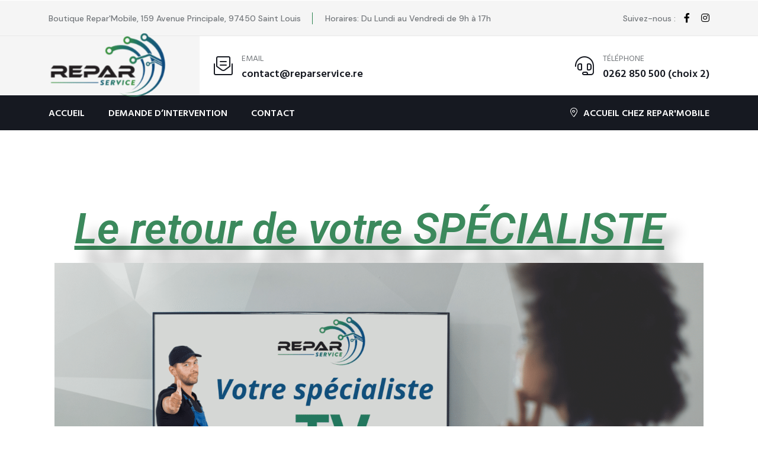

--- FILE ---
content_type: text/html; charset=UTF-8
request_url: https://reparservice.re/?k=12-412-1
body_size: 17631
content:
<!doctype html>
<html lang="fr-FR" prefix="og: https://ogp.me/ns#">
<head>
    <meta charset="UTF-8">
    <meta name="viewport" content="width=device-width, initial-scale=1, shrink-to-fit=no">
    <meta http-equiv="X-UA-Compatible" content="IE=edge">
    	<style>img:is([sizes="auto" i], [sizes^="auto," i]) { contain-intrinsic-size: 3000px 1500px }</style>
	
<!-- Optimisation des moteurs de recherche par Rank Math PRO - https://rankmath.com/ -->
<title>REPARSERVICE: Réparation Electroménager &amp; TV à la Réunion</title>
<meta name="description" content="Sur toute l&#039;île de la Réunion, REPARSERVICE intervient à domicile pour toutes réparations d&#039;électroménager, TV et Hifi. Intervention rapide."/>
<meta name="robots" content="follow, index, max-snippet:-1, max-video-preview:-1, max-image-preview:large"/>
<link rel="canonical" href="https://reparservice.re/" />
<meta property="og:locale" content="fr_FR" />
<meta property="og:type" content="website" />
<meta property="og:title" content="REPARSERVICE: Réparation Electroménager &amp; TV à la Réunion" />
<meta property="og:description" content="Sur toute l&#039;île de la Réunion, REPARSERVICE intervient à domicile pour toutes réparations d&#039;électroménager, TV et Hifi. Intervention rapide." />
<meta property="og:url" content="https://reparservice.re/" />
<meta property="og:site_name" content="REPAR SERVICE" />
<meta property="og:updated_time" content="2025-05-09T06:13:36+02:00" />
<meta property="article:published_time" content="2022-06-19T08:55:54+02:00" />
<meta property="article:modified_time" content="2025-05-09T06:13:36+02:00" />
<meta name="twitter:card" content="summary_large_image" />
<meta name="twitter:title" content="REPARSERVICE: Réparation Electroménager &amp; TV à la Réunion" />
<meta name="twitter:description" content="Sur toute l&#039;île de la Réunion, REPARSERVICE intervient à domicile pour toutes réparations d&#039;électroménager, TV et Hifi. Intervention rapide." />
<meta name="twitter:label1" content="Écrit par" />
<meta name="twitter:data1" content="contact@naid.tech" />
<meta name="twitter:label2" content="Temps de lecture" />
<meta name="twitter:data2" content="Moins d’une minute" />
<script type="application/ld+json" class="rank-math-schema-pro">{"@context":"https://schema.org","@graph":[{"@type":"Organization","@id":"https://reparservice.re/#organization","name":"REPAR SERVICE","sameAs":["https://www.facebook.com/reparservice974"],"logo":{"@type":"ImageObject","@id":"https://reparservice.re/#logo","url":"https://reparservice.re/wp-content/uploads/2023/01/favicon.png","contentUrl":"https://reparservice.re/wp-content/uploads/2023/01/favicon.png","caption":"REPAR SERVICE","inLanguage":"fr-FR","width":"487","height":"512"}},{"@type":"WebSite","@id":"https://reparservice.re/#website","url":"https://reparservice.re","name":"REPAR SERVICE","publisher":{"@id":"https://reparservice.re/#organization"},"inLanguage":"fr-FR","potentialAction":{"@type":"SearchAction","target":"https://reparservice.re/?s={search_term_string}","query-input":"required name=search_term_string"}},{"@type":"ImageObject","@id":"https://reparservice.re/wp-content/uploads/2025/03/Slide-1-1.png","url":"https://reparservice.re/wp-content/uploads/2025/03/Slide-1-1.png","width":"200","height":"200","inLanguage":"fr-FR"},{"@type":"WebPage","@id":"https://reparservice.re/#webpage","url":"https://reparservice.re/","name":"REPARSERVICE: R\u00e9paration Electrom\u00e9nager &amp; TV \u00e0 la R\u00e9union","datePublished":"2022-06-19T08:55:54+02:00","dateModified":"2025-05-09T06:13:36+02:00","about":{"@id":"https://reparservice.re/#organization"},"isPartOf":{"@id":"https://reparservice.re/#website"},"primaryImageOfPage":{"@id":"https://reparservice.re/wp-content/uploads/2025/03/Slide-1-1.png"},"inLanguage":"fr-FR"},{"@type":"Person","@id":"https://reparservice.re/#author","name":"contact@naid.tech","image":{"@type":"ImageObject","@id":"https://secure.gravatar.com/avatar/dd6f9872b18606531d396a5654376f66?s=96&amp;d=mm&amp;r=g","url":"https://secure.gravatar.com/avatar/dd6f9872b18606531d396a5654376f66?s=96&amp;d=mm&amp;r=g","caption":"contact@naid.tech","inLanguage":"fr-FR"},"sameAs":["http://repar-mobile.naidtech.fr"],"worksFor":{"@id":"https://reparservice.re/#organization"}},{"@type":"Article","headline":"REPARSERVICE: R\u00e9paration Electrom\u00e9nager &amp; TV \u00e0 la R\u00e9union","keywords":"reparservice","datePublished":"2022-06-19T08:55:54+02:00","dateModified":"2025-05-09T06:13:36+02:00","author":{"@id":"https://reparservice.re/#author","name":"contact@naid.tech"},"publisher":{"@id":"https://reparservice.re/#organization"},"description":"Sur toute l&#039;\u00eele de la R\u00e9union, REPARSERVICE intervient \u00e0 domicile pour toutes r\u00e9parations d&#039;\u00e9lectrom\u00e9nager, TV et Hifi. Intervention rapide.","name":"REPARSERVICE: R\u00e9paration Electrom\u00e9nager &amp; TV \u00e0 la R\u00e9union","@id":"https://reparservice.re/#richSnippet","isPartOf":{"@id":"https://reparservice.re/#webpage"},"image":{"@id":"https://reparservice.re/wp-content/uploads/2025/03/Slide-1-1.png"},"inLanguage":"fr-FR","mainEntityOfPage":{"@id":"https://reparservice.re/#webpage"}}]}</script>
<!-- /Extension Rank Math WordPress SEO -->

<link rel='dns-prefetch' href='//fonts.googleapis.com' />
<link rel="alternate" type="application/rss+xml" title="REPAR SERVICE &raquo; Flux" href="https://reparservice.re/feed/" />
<link rel="alternate" type="application/rss+xml" title="REPAR SERVICE &raquo; Flux des commentaires" href="https://reparservice.re/comments/feed/" />
<script>
window._wpemojiSettings = {"baseUrl":"https:\/\/s.w.org\/images\/core\/emoji\/15.0.3\/72x72\/","ext":".png","svgUrl":"https:\/\/s.w.org\/images\/core\/emoji\/15.0.3\/svg\/","svgExt":".svg","source":{"concatemoji":"https:\/\/reparservice.re\/wp-includes\/js\/wp-emoji-release.min.js?ver=6.7.2"}};
/*! This file is auto-generated */
!function(i,n){var o,s,e;function c(e){try{var t={supportTests:e,timestamp:(new Date).valueOf()};sessionStorage.setItem(o,JSON.stringify(t))}catch(e){}}function p(e,t,n){e.clearRect(0,0,e.canvas.width,e.canvas.height),e.fillText(t,0,0);var t=new Uint32Array(e.getImageData(0,0,e.canvas.width,e.canvas.height).data),r=(e.clearRect(0,0,e.canvas.width,e.canvas.height),e.fillText(n,0,0),new Uint32Array(e.getImageData(0,0,e.canvas.width,e.canvas.height).data));return t.every(function(e,t){return e===r[t]})}function u(e,t,n){switch(t){case"flag":return n(e,"\ud83c\udff3\ufe0f\u200d\u26a7\ufe0f","\ud83c\udff3\ufe0f\u200b\u26a7\ufe0f")?!1:!n(e,"\ud83c\uddfa\ud83c\uddf3","\ud83c\uddfa\u200b\ud83c\uddf3")&&!n(e,"\ud83c\udff4\udb40\udc67\udb40\udc62\udb40\udc65\udb40\udc6e\udb40\udc67\udb40\udc7f","\ud83c\udff4\u200b\udb40\udc67\u200b\udb40\udc62\u200b\udb40\udc65\u200b\udb40\udc6e\u200b\udb40\udc67\u200b\udb40\udc7f");case"emoji":return!n(e,"\ud83d\udc26\u200d\u2b1b","\ud83d\udc26\u200b\u2b1b")}return!1}function f(e,t,n){var r="undefined"!=typeof WorkerGlobalScope&&self instanceof WorkerGlobalScope?new OffscreenCanvas(300,150):i.createElement("canvas"),a=r.getContext("2d",{willReadFrequently:!0}),o=(a.textBaseline="top",a.font="600 32px Arial",{});return e.forEach(function(e){o[e]=t(a,e,n)}),o}function t(e){var t=i.createElement("script");t.src=e,t.defer=!0,i.head.appendChild(t)}"undefined"!=typeof Promise&&(o="wpEmojiSettingsSupports",s=["flag","emoji"],n.supports={everything:!0,everythingExceptFlag:!0},e=new Promise(function(e){i.addEventListener("DOMContentLoaded",e,{once:!0})}),new Promise(function(t){var n=function(){try{var e=JSON.parse(sessionStorage.getItem(o));if("object"==typeof e&&"number"==typeof e.timestamp&&(new Date).valueOf()<e.timestamp+604800&&"object"==typeof e.supportTests)return e.supportTests}catch(e){}return null}();if(!n){if("undefined"!=typeof Worker&&"undefined"!=typeof OffscreenCanvas&&"undefined"!=typeof URL&&URL.createObjectURL&&"undefined"!=typeof Blob)try{var e="postMessage("+f.toString()+"("+[JSON.stringify(s),u.toString(),p.toString()].join(",")+"));",r=new Blob([e],{type:"text/javascript"}),a=new Worker(URL.createObjectURL(r),{name:"wpTestEmojiSupports"});return void(a.onmessage=function(e){c(n=e.data),a.terminate(),t(n)})}catch(e){}c(n=f(s,u,p))}t(n)}).then(function(e){for(var t in e)n.supports[t]=e[t],n.supports.everything=n.supports.everything&&n.supports[t],"flag"!==t&&(n.supports.everythingExceptFlag=n.supports.everythingExceptFlag&&n.supports[t]);n.supports.everythingExceptFlag=n.supports.everythingExceptFlag&&!n.supports.flag,n.DOMReady=!1,n.readyCallback=function(){n.DOMReady=!0}}).then(function(){return e}).then(function(){var e;n.supports.everything||(n.readyCallback(),(e=n.source||{}).concatemoji?t(e.concatemoji):e.wpemoji&&e.twemoji&&(t(e.twemoji),t(e.wpemoji)))}))}((window,document),window._wpemojiSettings);
</script>
<style id='wp-emoji-styles-inline-css'>

	img.wp-smiley, img.emoji {
		display: inline !important;
		border: none !important;
		box-shadow: none !important;
		height: 1em !important;
		width: 1em !important;
		margin: 0 0.07em !important;
		vertical-align: -0.1em !important;
		background: none !important;
		padding: 0 !important;
	}
</style>
<style id='classic-theme-styles-inline-css'>
/*! This file is auto-generated */
.wp-block-button__link{color:#fff;background-color:#32373c;border-radius:9999px;box-shadow:none;text-decoration:none;padding:calc(.667em + 2px) calc(1.333em + 2px);font-size:1.125em}.wp-block-file__button{background:#32373c;color:#fff;text-decoration:none}
</style>
<style id='global-styles-inline-css'>
:root{--wp--preset--aspect-ratio--square: 1;--wp--preset--aspect-ratio--4-3: 4/3;--wp--preset--aspect-ratio--3-4: 3/4;--wp--preset--aspect-ratio--3-2: 3/2;--wp--preset--aspect-ratio--2-3: 2/3;--wp--preset--aspect-ratio--16-9: 16/9;--wp--preset--aspect-ratio--9-16: 9/16;--wp--preset--color--black: #000000;--wp--preset--color--cyan-bluish-gray: #abb8c3;--wp--preset--color--white: #ffffff;--wp--preset--color--pale-pink: #f78da7;--wp--preset--color--vivid-red: #cf2e2e;--wp--preset--color--luminous-vivid-orange: #ff6900;--wp--preset--color--luminous-vivid-amber: #fcb900;--wp--preset--color--light-green-cyan: #7bdcb5;--wp--preset--color--vivid-green-cyan: #00d084;--wp--preset--color--pale-cyan-blue: #8ed1fc;--wp--preset--color--vivid-cyan-blue: #0693e3;--wp--preset--color--vivid-purple: #9b51e0;--wp--preset--gradient--vivid-cyan-blue-to-vivid-purple: linear-gradient(135deg,rgba(6,147,227,1) 0%,rgb(155,81,224) 100%);--wp--preset--gradient--light-green-cyan-to-vivid-green-cyan: linear-gradient(135deg,rgb(122,220,180) 0%,rgb(0,208,130) 100%);--wp--preset--gradient--luminous-vivid-amber-to-luminous-vivid-orange: linear-gradient(135deg,rgba(252,185,0,1) 0%,rgba(255,105,0,1) 100%);--wp--preset--gradient--luminous-vivid-orange-to-vivid-red: linear-gradient(135deg,rgba(255,105,0,1) 0%,rgb(207,46,46) 100%);--wp--preset--gradient--very-light-gray-to-cyan-bluish-gray: linear-gradient(135deg,rgb(238,238,238) 0%,rgb(169,184,195) 100%);--wp--preset--gradient--cool-to-warm-spectrum: linear-gradient(135deg,rgb(74,234,220) 0%,rgb(151,120,209) 20%,rgb(207,42,186) 40%,rgb(238,44,130) 60%,rgb(251,105,98) 80%,rgb(254,248,76) 100%);--wp--preset--gradient--blush-light-purple: linear-gradient(135deg,rgb(255,206,236) 0%,rgb(152,150,240) 100%);--wp--preset--gradient--blush-bordeaux: linear-gradient(135deg,rgb(254,205,165) 0%,rgb(254,45,45) 50%,rgb(107,0,62) 100%);--wp--preset--gradient--luminous-dusk: linear-gradient(135deg,rgb(255,203,112) 0%,rgb(199,81,192) 50%,rgb(65,88,208) 100%);--wp--preset--gradient--pale-ocean: linear-gradient(135deg,rgb(255,245,203) 0%,rgb(182,227,212) 50%,rgb(51,167,181) 100%);--wp--preset--gradient--electric-grass: linear-gradient(135deg,rgb(202,248,128) 0%,rgb(113,206,126) 100%);--wp--preset--gradient--midnight: linear-gradient(135deg,rgb(2,3,129) 0%,rgb(40,116,252) 100%);--wp--preset--font-size--small: 13px;--wp--preset--font-size--medium: 20px;--wp--preset--font-size--large: 36px;--wp--preset--font-size--x-large: 42px;--wp--preset--spacing--20: 0.44rem;--wp--preset--spacing--30: 0.67rem;--wp--preset--spacing--40: 1rem;--wp--preset--spacing--50: 1.5rem;--wp--preset--spacing--60: 2.25rem;--wp--preset--spacing--70: 3.38rem;--wp--preset--spacing--80: 5.06rem;--wp--preset--shadow--natural: 6px 6px 9px rgba(0, 0, 0, 0.2);--wp--preset--shadow--deep: 12px 12px 50px rgba(0, 0, 0, 0.4);--wp--preset--shadow--sharp: 6px 6px 0px rgba(0, 0, 0, 0.2);--wp--preset--shadow--outlined: 6px 6px 0px -3px rgba(255, 255, 255, 1), 6px 6px rgba(0, 0, 0, 1);--wp--preset--shadow--crisp: 6px 6px 0px rgba(0, 0, 0, 1);}:where(.is-layout-flex){gap: 0.5em;}:where(.is-layout-grid){gap: 0.5em;}body .is-layout-flex{display: flex;}.is-layout-flex{flex-wrap: wrap;align-items: center;}.is-layout-flex > :is(*, div){margin: 0;}body .is-layout-grid{display: grid;}.is-layout-grid > :is(*, div){margin: 0;}:where(.wp-block-columns.is-layout-flex){gap: 2em;}:where(.wp-block-columns.is-layout-grid){gap: 2em;}:where(.wp-block-post-template.is-layout-flex){gap: 1.25em;}:where(.wp-block-post-template.is-layout-grid){gap: 1.25em;}.has-black-color{color: var(--wp--preset--color--black) !important;}.has-cyan-bluish-gray-color{color: var(--wp--preset--color--cyan-bluish-gray) !important;}.has-white-color{color: var(--wp--preset--color--white) !important;}.has-pale-pink-color{color: var(--wp--preset--color--pale-pink) !important;}.has-vivid-red-color{color: var(--wp--preset--color--vivid-red) !important;}.has-luminous-vivid-orange-color{color: var(--wp--preset--color--luminous-vivid-orange) !important;}.has-luminous-vivid-amber-color{color: var(--wp--preset--color--luminous-vivid-amber) !important;}.has-light-green-cyan-color{color: var(--wp--preset--color--light-green-cyan) !important;}.has-vivid-green-cyan-color{color: var(--wp--preset--color--vivid-green-cyan) !important;}.has-pale-cyan-blue-color{color: var(--wp--preset--color--pale-cyan-blue) !important;}.has-vivid-cyan-blue-color{color: var(--wp--preset--color--vivid-cyan-blue) !important;}.has-vivid-purple-color{color: var(--wp--preset--color--vivid-purple) !important;}.has-black-background-color{background-color: var(--wp--preset--color--black) !important;}.has-cyan-bluish-gray-background-color{background-color: var(--wp--preset--color--cyan-bluish-gray) !important;}.has-white-background-color{background-color: var(--wp--preset--color--white) !important;}.has-pale-pink-background-color{background-color: var(--wp--preset--color--pale-pink) !important;}.has-vivid-red-background-color{background-color: var(--wp--preset--color--vivid-red) !important;}.has-luminous-vivid-orange-background-color{background-color: var(--wp--preset--color--luminous-vivid-orange) !important;}.has-luminous-vivid-amber-background-color{background-color: var(--wp--preset--color--luminous-vivid-amber) !important;}.has-light-green-cyan-background-color{background-color: var(--wp--preset--color--light-green-cyan) !important;}.has-vivid-green-cyan-background-color{background-color: var(--wp--preset--color--vivid-green-cyan) !important;}.has-pale-cyan-blue-background-color{background-color: var(--wp--preset--color--pale-cyan-blue) !important;}.has-vivid-cyan-blue-background-color{background-color: var(--wp--preset--color--vivid-cyan-blue) !important;}.has-vivid-purple-background-color{background-color: var(--wp--preset--color--vivid-purple) !important;}.has-black-border-color{border-color: var(--wp--preset--color--black) !important;}.has-cyan-bluish-gray-border-color{border-color: var(--wp--preset--color--cyan-bluish-gray) !important;}.has-white-border-color{border-color: var(--wp--preset--color--white) !important;}.has-pale-pink-border-color{border-color: var(--wp--preset--color--pale-pink) !important;}.has-vivid-red-border-color{border-color: var(--wp--preset--color--vivid-red) !important;}.has-luminous-vivid-orange-border-color{border-color: var(--wp--preset--color--luminous-vivid-orange) !important;}.has-luminous-vivid-amber-border-color{border-color: var(--wp--preset--color--luminous-vivid-amber) !important;}.has-light-green-cyan-border-color{border-color: var(--wp--preset--color--light-green-cyan) !important;}.has-vivid-green-cyan-border-color{border-color: var(--wp--preset--color--vivid-green-cyan) !important;}.has-pale-cyan-blue-border-color{border-color: var(--wp--preset--color--pale-cyan-blue) !important;}.has-vivid-cyan-blue-border-color{border-color: var(--wp--preset--color--vivid-cyan-blue) !important;}.has-vivid-purple-border-color{border-color: var(--wp--preset--color--vivid-purple) !important;}.has-vivid-cyan-blue-to-vivid-purple-gradient-background{background: var(--wp--preset--gradient--vivid-cyan-blue-to-vivid-purple) !important;}.has-light-green-cyan-to-vivid-green-cyan-gradient-background{background: var(--wp--preset--gradient--light-green-cyan-to-vivid-green-cyan) !important;}.has-luminous-vivid-amber-to-luminous-vivid-orange-gradient-background{background: var(--wp--preset--gradient--luminous-vivid-amber-to-luminous-vivid-orange) !important;}.has-luminous-vivid-orange-to-vivid-red-gradient-background{background: var(--wp--preset--gradient--luminous-vivid-orange-to-vivid-red) !important;}.has-very-light-gray-to-cyan-bluish-gray-gradient-background{background: var(--wp--preset--gradient--very-light-gray-to-cyan-bluish-gray) !important;}.has-cool-to-warm-spectrum-gradient-background{background: var(--wp--preset--gradient--cool-to-warm-spectrum) !important;}.has-blush-light-purple-gradient-background{background: var(--wp--preset--gradient--blush-light-purple) !important;}.has-blush-bordeaux-gradient-background{background: var(--wp--preset--gradient--blush-bordeaux) !important;}.has-luminous-dusk-gradient-background{background: var(--wp--preset--gradient--luminous-dusk) !important;}.has-pale-ocean-gradient-background{background: var(--wp--preset--gradient--pale-ocean) !important;}.has-electric-grass-gradient-background{background: var(--wp--preset--gradient--electric-grass) !important;}.has-midnight-gradient-background{background: var(--wp--preset--gradient--midnight) !important;}.has-small-font-size{font-size: var(--wp--preset--font-size--small) !important;}.has-medium-font-size{font-size: var(--wp--preset--font-size--medium) !important;}.has-large-font-size{font-size: var(--wp--preset--font-size--large) !important;}.has-x-large-font-size{font-size: var(--wp--preset--font-size--x-large) !important;}
:where(.wp-block-post-template.is-layout-flex){gap: 1.25em;}:where(.wp-block-post-template.is-layout-grid){gap: 1.25em;}
:where(.wp-block-columns.is-layout-flex){gap: 2em;}:where(.wp-block-columns.is-layout-grid){gap: 2em;}
:root :where(.wp-block-pullquote){font-size: 1.5em;line-height: 1.6;}
</style>
<link rel='stylesheet' id='contact-form-7-css' href='https://reparservice.re/wp-content/plugins/contact-form-7/includes/css/styles.css?ver=6.1.4' media='all' />
<link rel='stylesheet' id='custom-css-style-css' href='https://reparservice.re/wp-content/themes/mechon/assets/css/color.schemes.css?ver=1.0.0' media='all' />
<style id='custom-css-style-inline-css'>
body .contact-media, body .logo-shape1:after, body .hero-slider-2 .hero-shape { background-color: #2e8452} { color: #2e8452} { border-color: #2e8452}body .logo-shape1:after  { opacity: .9}body .hero-slider-2 .hero-shape img  { display: none}body .hero-slider-2 .hero-shape { height: 80px}
</style>
<link rel='stylesheet' id='elementor-icons-css' href='https://reparservice.re/wp-content/plugins/elementor/assets/lib/eicons/css/elementor-icons.min.css?ver=5.45.0' media='all' />
<link rel='stylesheet' id='elementor-frontend-css' href='https://reparservice.re/wp-content/plugins/elementor/assets/css/frontend.min.css?ver=3.34.1' media='all' />
<link rel='stylesheet' id='elementor-post-7-css' href='https://reparservice.re/wp-content/uploads/elementor/css/post-7.css?ver=1768688479' media='all' />
<link rel='stylesheet' id='e-animation-fadeInRight-css' href='https://reparservice.re/wp-content/plugins/elementor/assets/lib/animations/styles/fadeInRight.min.css?ver=3.34.1' media='all' />
<link rel='stylesheet' id='widget-heading-css' href='https://reparservice.re/wp-content/plugins/elementor/assets/css/widget-heading.min.css?ver=3.34.1' media='all' />
<link rel='stylesheet' id='e-animation-fadeInDown-css' href='https://reparservice.re/wp-content/plugins/elementor/assets/lib/animations/styles/fadeInDown.min.css?ver=3.34.1' media='all' />
<link rel='stylesheet' id='widget-image-css' href='https://reparservice.re/wp-content/plugins/elementor/assets/css/widget-image.min.css?ver=3.34.1' media='all' />
<link rel='stylesheet' id='e-animation-fadeIn-css' href='https://reparservice.re/wp-content/plugins/elementor/assets/lib/animations/styles/fadeIn.min.css?ver=3.34.1' media='all' />
<link rel='stylesheet' id='e-animation-zoomIn-css' href='https://reparservice.re/wp-content/plugins/elementor/assets/lib/animations/styles/zoomIn.min.css?ver=3.34.1' media='all' />
<link rel='stylesheet' id='widget-spacer-css' href='https://reparservice.re/wp-content/plugins/elementor/assets/css/widget-spacer.min.css?ver=3.34.1' media='all' />
<link rel='stylesheet' id='widget-menu-anchor-css' href='https://reparservice.re/wp-content/plugins/elementor/assets/css/widget-menu-anchor.min.css?ver=3.34.1' media='all' />
<link rel='stylesheet' id='elementor-post-171-css' href='https://reparservice.re/wp-content/uploads/elementor/css/post-171.css?ver=1768688688' media='all' />
<link rel='stylesheet' id='mechon-style-css' href='https://reparservice.re/wp-content/themes/mechon/style.css?ver=1.0.0' media='all' />
<link rel='stylesheet' id='mechon-fonts-css' href='https://fonts.googleapis.com/css2?family=DM+Sans:wght@400;500;700&#038;family=Hind+Madurai:wght@400;500;600;700&#038;display=swap' media='all' />
<link rel='stylesheet' id='bootstrap-css' href='https://reparservice.re/wp-content/themes/mechon/assets/css/bootstrap.min.css?ver=4.3.1' media='all' />
<link rel='stylesheet' id='fontawesome-css' href='https://reparservice.re/wp-content/themes/mechon/assets/css/fontawesome.min.css?ver=6.0.0' media='all' />
<link rel='stylesheet' id='magnific-popup-css' href='https://reparservice.re/wp-content/themes/mechon/assets/css/magnific-popup.min.css?ver=1.0' media='all' />
<link rel='stylesheet' id='datetimepicker-css' href='https://reparservice.re/wp-content/themes/mechon/assets/css/jquery.datetimepicker.min.css?ver=1.0' media='all' />
<link rel='stylesheet' id='slick-css' href='https://reparservice.re/wp-content/themes/mechon/assets/css/slick.min.css?ver=4.0.13' media='all' />
<link rel='stylesheet' id='mechon-main-style-css' href='https://reparservice.re/wp-content/themes/mechon/assets/css/style.css?ver=1.0.0' media='all' />
<link rel='stylesheet' id='mechon-color-schemes-css' href='https://reparservice.re/wp-content/themes/mechon/assets/css/color.schemes.css?ver=6.7.2' media='all' />
<style id='mechon-color-schemes-inline-css'>
:root {
		  --theme-color: rgb(46,132,82);
		}.wpcf7-file
{
    padding-top: 11px;
}
.wpcf7-acceptance input[type='checkbox']
{
    border: 1px solid black;
    display: inline;
    opacity: 1;
    width: 15px;
    height: 15px;
    visibility: visible;
    vertical-align: baseline;
    margin-right: 12px;
    margin-left: 9px;
}
.feature-box_icon:before
{
    background: none;
}
.signaletique
{
    display: inline-block;
    width: 16px;
    height: 16px;
    background: #2d5832;
    color: white;
    border-radius: 10px;
    text-align: center;
    vertical-align: middle;
    line-height: 16px;
    font-size: 11px;
}
.testi-box_text
{
    height: 400px;
}
.testi-box_icon
{
    display:none;
}

.service-box_content {
    bottom: 0 !important;
}

/*.service-box_btn
{
    /*visibility: hidden;
}*/	

.footer-widget a:hover {
    color: white;
}
</style>
<link rel='stylesheet' id='elementor-gf-local-roboto-css' href='https://reparservice.re/wp-content/uploads/elementor/google-fonts/css/roboto.css?ver=1742273507' media='all' />
<link rel='stylesheet' id='elementor-gf-local-robotoslab-css' href='https://reparservice.re/wp-content/uploads/elementor/google-fonts/css/robotoslab.css?ver=1742273508' media='all' />
<script async src="https://reparservice.re/wp-content/plugins/burst-statistics/assets/js/timeme/timeme.min.js?ver=1767954032" id="burst-timeme-js"></script>
<script async src="https://reparservice.re/wp-content/uploads/burst/js/burst.min.js?ver=1768666631" id="burst-js"></script>
<script src="https://reparservice.re/wp-includes/js/jquery/jquery.min.js?ver=3.7.1" id="jquery-core-js"></script>
<script src="https://reparservice.re/wp-includes/js/jquery/jquery-migrate.min.js?ver=3.4.1" id="jquery-migrate-js"></script>
<link rel="https://api.w.org/" href="https://reparservice.re/wp-json/" /><link rel="alternate" title="JSON" type="application/json" href="https://reparservice.re/wp-json/wp/v2/pages/171" /><link rel="EditURI" type="application/rsd+xml" title="RSD" href="https://reparservice.re/xmlrpc.php?rsd" />
<link rel='shortlink' href='https://reparservice.re/' />
<link rel="alternate" title="oEmbed (JSON)" type="application/json+oembed" href="https://reparservice.re/wp-json/oembed/1.0/embed?url=https%3A%2F%2Freparservice.re%2F" />
<link rel="alternate" title="oEmbed (XML)" type="text/xml+oembed" href="https://reparservice.re/wp-json/oembed/1.0/embed?url=https%3A%2F%2Freparservice.re%2F&#038;format=xml" />
<meta name="generator" content="Redux 4.5.10" /><!-- start Simple Custom CSS and JS -->
<style>
.submitting_div
{
	position: absolute;
    background: rgba(50,50,50,0.5);
    height: 100%;
    width: 100%;
    top: 0;
    color: white;
    text-align: center;
}
.submitting_div div
{
	margin-bottom: 0px;
    position: absolute;
    bottom: 18px;
    text-align: center;
    width: 100%;
    background: red;
    z-index: 200;
    height: 60px;
}
.submitting_div p
{
	color: white;
    line-height: 60px;
}

.wpcf7-response-output
{
	margin: 0;
    background: #46b450;
    color: white;
}</style>
<!-- end Simple Custom CSS and JS -->
<!-- HFCM by 99 Robots - Snippet # 1: Google Ads - conversion -->
<script async src="https://www.googletagmanager.com/gtag/js?id=AW-649987306"></script> <script> window.dataLayer = window.dataLayer || []; function gtag(){dataLayer.push(arguments);} gtag('js', new Date()); gtag('config', 'AW-649987306'); </script>
<script> function gtag_report_conversion(url) { var callback = function () { if (typeof(url) != 'undefined') { window.location = url; } }; gtag('event', 'conversion', { 'send_to': 'AW-649987306/-0NaCMjk648YEOqJ-LUC', 'event_callback': callback }); return false; } </script>
<!-- /end HFCM by 99 Robots -->
<meta name="generator" content="Elementor 3.34.1; features: additional_custom_breakpoints; settings: css_print_method-external, google_font-enabled, font_display-swap">
			<style>
				.e-con.e-parent:nth-of-type(n+4):not(.e-lazyloaded):not(.e-no-lazyload),
				.e-con.e-parent:nth-of-type(n+4):not(.e-lazyloaded):not(.e-no-lazyload) * {
					background-image: none !important;
				}
				@media screen and (max-height: 1024px) {
					.e-con.e-parent:nth-of-type(n+3):not(.e-lazyloaded):not(.e-no-lazyload),
					.e-con.e-parent:nth-of-type(n+3):not(.e-lazyloaded):not(.e-no-lazyload) * {
						background-image: none !important;
					}
				}
				@media screen and (max-height: 640px) {
					.e-con.e-parent:nth-of-type(n+2):not(.e-lazyloaded):not(.e-no-lazyload),
					.e-con.e-parent:nth-of-type(n+2):not(.e-lazyloaded):not(.e-no-lazyload) * {
						background-image: none !important;
					}
				}
			</style>
			<link rel="icon" href="https://reparservice.re/wp-content/uploads/2023/01/cropped-favicon-32x32.png" sizes="32x32" />
<link rel="icon" href="https://reparservice.re/wp-content/uploads/2023/01/cropped-favicon-192x192.png" sizes="192x192" />
<link rel="apple-touch-icon" href="https://reparservice.re/wp-content/uploads/2023/01/cropped-favicon-180x180.png" />
<meta name="msapplication-TileImage" content="https://reparservice.re/wp-content/uploads/2023/01/cropped-favicon-270x270.png" />
<style id="mechon_opt-dynamic-css" title="dynamic-css" class="redux-options-output">.header-top{background-color:#000000;}.header-social a{color:#000000;}.header-logo .logo img{margin-top:20px;margin-bottom:20px;}.breadcumb-wrapper{background-repeat:no-repeat;background-position:center center;background-size:cover;}.footer-copyright{background-color:#2e8452;}.footer-layout2 .footer-copyright .copyright{color:#2e8452;}.footer-copyright p a{color:#2e8452;}</style></head>
<body class="home page-template-default page page-id-171 wp-embed-responsive elementor-default elementor-kit-7 elementor-page elementor-page-171" data-burst_id="171" data-burst_type="page">

<header>		<div data-elementor-type="wp-post" data-elementor-id="2185" class="elementor elementor-2185">
						<section class="elementor-section elementor-top-section elementor-element elementor-element-6cc8abf elementor-section-boxed elementor-section-height-default elementor-section-height-default" data-id="6cc8abf" data-element_type="section">
						<div class="elementor-container elementor-column-gap-default">
					<div class="elementor-column elementor-col-100 elementor-top-column elementor-element elementor-element-04a4c44" data-id="04a4c44" data-element_type="column">
			<div class="elementor-widget-wrap">
							</div>
		</div>
					</div>
		</section>
				<section class="elementor-section elementor-top-section elementor-element elementor-element-83b2428 elementor-section-full_width elementor-section-height-default elementor-section-height-default elementor-invisible" data-id="83b2428" data-element_type="section" data-settings="{&quot;animation&quot;:&quot;rotateInDownRight&quot;}">
						<div class="elementor-container elementor-column-gap-no">
					<div class="elementor-column elementor-col-100 elementor-top-column elementor-element elementor-element-98dfb03" data-id="98dfb03" data-element_type="column">
			<div class="elementor-widget-wrap elementor-element-populated">
						<div class="elementor-element elementor-element-40c866b elementor-hidden-tablet animated-slow elementor-invisible elementor-widget elementor-widget-mechonheader" data-id="40c866b" data-element_type="widget" data-settings="{&quot;_animation&quot;:&quot;fadeIn&quot;}" data-widget_type="mechonheader.default">
				<div class="elementor-widget-container">
							<header class="as-header header-layout1">
	
						<div class="header-top">
				<div class="container">
					<div class="row justify-content-center justify-content-md-between align-items-center gy-2">
						<div class="col-auto">
							<div class="header-links">
								<ul>
									<li class="d-none d-lg-inline-block">Boutique Repar&#039;Mobile, 159 Avenue Principale, 97450 Saint Louis  </li>
									<li>   Horaires:  Du Lundi au Vendredi de 9h à 17h</li>
								</ul>
							</div>
						</div>
												<div class="col-auto">
							<div class="header-social">
								<span class="social-title">Suivez-nous :</span> 
																	<a  target=&quot;_blank&quot;  rel=&quot;nofollow&quot; href="https://www.facebook.com/reparservice974"><i aria-hidden="true" class="fab fa-facebook-f"></i></a> 
																	<a  target=&quot;_blank&quot;  rel=&quot;nofollow&quot; href="https://www.instagram.com/reparservice974/"><i aria-hidden="true" class="fab fa-instagram"></i></a> 
															</div>
						</div>
											</div>
				</div>
			</div>
			
			<div class="menu-top">
				<div class="container">
					<div class="row align-items-center justify-content-between gx-25">
						<div class="col-md-auto">
							<div class="logo-style1">
								<a href="https://reparservice.re/">
								<img src="https://reparservice.re/wp-content/uploads/2022/12/logo_min.png" alt="logo_min"  />								</a>
							</div>
						</div>
						<div class="col-sm">
							<div
								class="row align-items-center justify-content-center justify-content-md-end justify-content-lg-between">
																								<div class="col-auto d-none d-xl-block">
									<div class="header-info">
										<div class="header-info_icon">
											<i class="fal fa-envelope-open-text"></i>
										</div>
										<div class="media-body">
											<span class="header-info_label">Email</span>
											<div class="header-info_link">
												<a href="/cdn-cgi/l/email-protection#54373b3a20353720142631243526273126223d37317a2631"><span class="__cf_email__" data-cfemail="a8cbc7c6dcc9cbdce8dacdd8c9dadbcddadec1cbcd86dacd">[email&#160;protected]</span></a>
											</div>
										</div>
									</div>
								</div>
								<div class="col-auto d-none d-lg-block">
									<div class="header-info">
										<div class="header-info_icon">
											<i class="fal fa-headset"></i></div>
										<div class="media-body">
											<span class="header-info_label">Téléphone</span>
											<div class="header-info_link">
												<a href="tel:0262850500(choix2)">0262 850 500 (choix 2)</a>
											</div>
										</div>
									</div>
								</div>
							</div>
						</div>
					</div>
				</div>
			</div>

			<div class="sticky-wrapper">
				<div class="sticky-active">
					<div class="menu-area">
						<div class="container">
							<div class="row justify-content-between align-items-center">
								<div class="col-auto">
									<nav class="main-menu menu-style1 d-none d-lg-block">
									<ul id="menu-primary-menu" class=""><li id="menu-item-58" class="menu-item menu-item-type-custom menu-item-object-custom current-menu-item menu-item-home menu-item-58"><a href="https://reparservice.re">Accueil</a></li>
<li id="menu-item-4204" class="menu-item menu-item-type-custom menu-item-object-custom menu-item-4204"><a href="#wpcf7-f360-p171-o1">Demande d&rsquo;intervention</a></li>
<li id="menu-item-168" class="menu-item menu-item-type-post_type menu-item-object-page menu-item-168"><a href="https://reparservice.re/contact/">Contact</a></li>
</ul>									</nav>
									<button class="as-menu-toggle d-inline-block d-lg-none"><i
											class="fal fa-bars"></i></button>
								</div>
																<div class="col-auto">
									<a href="https://www.google.com.bd/maps/@23.74591,90.3701368,15z" class="header-link-btn">
										<i class="fal fa-map-marker-alt"></i>Accueil chez REPAR&#039;MOBILE									</a>
								</div>
															</div>
						</div>
					</div>
				</div>
			</div>
	
		</header>
	
						</div>
				</div>
					</div>
		</div>
					</div>
		</section>
				<section class="elementor-section elementor-top-section elementor-element elementor-element-3acc74e elementor-section-boxed elementor-section-height-default elementor-section-height-default" data-id="3acc74e" data-element_type="section">
						<div class="elementor-container elementor-column-gap-default">
					<div class="elementor-column elementor-col-100 elementor-top-column elementor-element elementor-element-2a67de4" data-id="2a67de4" data-element_type="column">
			<div class="elementor-widget-wrap">
							</div>
		</div>
					</div>
		</section>
				</div>
		</header><section class="space-top space-extra-bottom"><div class="container"><div class="row"><div class="col-lg-12"><div id="page-171" class="post-171 page type-page status-publish hentry page--item">
	<div class="page--content clearfix">		<div data-elementor-type="wp-page" data-elementor-id="171" class="elementor elementor-171">
						<section class="elementor-section elementor-top-section elementor-element elementor-element-18e67f3 elementor-section-boxed elementor-section-height-default elementor-section-height-default" data-id="18e67f3" data-element_type="section">
						<div class="elementor-container elementor-column-gap-default">
					<div class="elementor-column elementor-col-100 elementor-top-column elementor-element elementor-element-da07b66" data-id="da07b66" data-element_type="column">
			<div class="elementor-widget-wrap elementor-element-populated">
						<div class="elementor-element elementor-element-ee45a2a elementor-widget__width-initial elementor-invisible elementor-widget elementor-widget-heading" data-id="ee45a2a" data-element_type="widget" data-settings="{&quot;_animation&quot;:&quot;fadeInRight&quot;}" data-widget_type="heading.default">
				<div class="elementor-widget-container">
					<h2 class="elementor-heading-title elementor-size-default">Le retour de votre SPÉCIALISTE</h2>				</div>
				</div>
					</div>
		</div>
					</div>
		</section>
				<section class="elementor-section elementor-top-section elementor-element elementor-element-e647a32 elementor-section-boxed elementor-section-height-default elementor-section-height-default" data-id="e647a32" data-element_type="section">
						<div class="elementor-container elementor-column-gap-default">
					<div class="elementor-column elementor-col-100 elementor-top-column elementor-element elementor-element-4eb1f35" data-id="4eb1f35" data-element_type="column">
			<div class="elementor-widget-wrap">
							</div>
		</div>
					</div>
		</section>
				<section class="elementor-section elementor-top-section elementor-element elementor-element-5ee8457 animated-slow elementor-section-boxed elementor-section-height-default elementor-section-height-default elementor-invisible" data-id="5ee8457" data-element_type="section" data-settings="{&quot;animation&quot;:&quot;zoomIn&quot;}">
						<div class="elementor-container elementor-column-gap-default">
					<div class="elementor-column elementor-col-100 elementor-top-column elementor-element elementor-element-5694ae0" data-id="5694ae0" data-element_type="column">
			<div class="elementor-widget-wrap elementor-element-populated">
						<div class="elementor-element elementor-element-9b63b8e animated-slow elementor-invisible elementor-widget elementor-widget-image" data-id="9b63b8e" data-element_type="widget" data-settings="{&quot;_animation&quot;:&quot;fadeInDown&quot;}" data-widget_type="image.default">
				<div class="elementor-widget-container">
															<img fetchpriority="high" decoding="async" width="1920" height="1079" src="https://reparservice.re/wp-content/uploads/2025/03/Slide-1-1.png" class="attachment-2048x2048 size-2048x2048 wp-image-4346" alt="" srcset="https://reparservice.re/wp-content/uploads/2025/03/Slide-1-1.png 1920w, https://reparservice.re/wp-content/uploads/2025/03/Slide-1-1-300x169.png 300w, https://reparservice.re/wp-content/uploads/2025/03/Slide-1-1-1024x575.png 1024w, https://reparservice.re/wp-content/uploads/2025/03/Slide-1-1-768x432.png 768w, https://reparservice.re/wp-content/uploads/2025/03/Slide-1-1-1536x863.png 1536w" sizes="(max-width: 1920px) 100vw, 1920px" />															</div>
				</div>
				<div class="elementor-element elementor-element-b2f9d21 animated-slow elementor-invisible elementor-widget elementor-widget-heading" data-id="b2f9d21" data-element_type="widget" data-settings="{&quot;_animation&quot;:&quot;fadeIn&quot;}" data-widget_type="heading.default">
				<div class="elementor-widget-container">
					<h2 class="elementor-heading-title elementor-size-large">Qui sommes-nous ?</h2>				</div>
				</div>
					</div>
		</div>
					</div>
		</section>
				<section class="elementor-section elementor-top-section elementor-element elementor-element-e3e46d0 elementor-section-boxed elementor-section-height-default elementor-section-height-default" data-id="e3e46d0" data-element_type="section">
						<div class="elementor-container elementor-column-gap-default">
					<div class="elementor-column elementor-col-100 elementor-top-column elementor-element elementor-element-dafca7d" data-id="dafca7d" data-element_type="column">
			<div class="elementor-widget-wrap elementor-element-populated">
						<div class="elementor-element elementor-element-f5e4632 animated-slow elementor-invisible elementor-widget elementor-widget-text-editor" data-id="f5e4632" data-element_type="widget" data-settings="{&quot;_animation&quot;:&quot;fadeIn&quot;}" data-widget_type="text-editor.default">
				<div class="elementor-widget-container">
									<p><b>VOTRE SPÉCIALISTE </b>dans la réparation de <strong>Téléviseurs </strong>que vous soyez<strong> particuliers ou professionnels. </strong> </p><p>Nous intervenons directement dans <strong>notre atelier de Saint-Louis. </strong></p><p>Réparer ou remplacer ? Chez Reparservice nous donnons une seconde vie à vos appareils. </p>								</div>
				</div>
					</div>
		</div>
					</div>
		</section>
				<section class="elementor-section elementor-top-section elementor-element elementor-element-1c31a9c elementor-section-boxed elementor-section-height-default elementor-section-height-default" data-id="1c31a9c" data-element_type="section">
						<div class="elementor-container elementor-column-gap-default">
					<div class="elementor-column elementor-col-100 elementor-top-column elementor-element elementor-element-e1c3750" data-id="e1c3750" data-element_type="column">
			<div class="elementor-widget-wrap elementor-element-populated">
						<div class="elementor-element elementor-element-9db6cc8 e-transform elementor-invisible elementor-widget elementor-widget-image" data-id="9db6cc8" data-element_type="widget" data-settings="{&quot;_animation&quot;:&quot;fadeInDown&quot;,&quot;_transform_translateX_effect&quot;:{&quot;unit&quot;:&quot;px&quot;,&quot;size&quot;:0,&quot;sizes&quot;:[]},&quot;_transform_translateY_effect&quot;:{&quot;unit&quot;:&quot;px&quot;,&quot;size&quot;:0,&quot;sizes&quot;:[]},&quot;_transform_translateX_effect_tablet&quot;:{&quot;unit&quot;:&quot;px&quot;,&quot;size&quot;:&quot;&quot;,&quot;sizes&quot;:[]},&quot;_transform_translateX_effect_mobile&quot;:{&quot;unit&quot;:&quot;px&quot;,&quot;size&quot;:&quot;&quot;,&quot;sizes&quot;:[]},&quot;_transform_translateY_effect_tablet&quot;:{&quot;unit&quot;:&quot;px&quot;,&quot;size&quot;:&quot;&quot;,&quot;sizes&quot;:[]},&quot;_transform_translateY_effect_mobile&quot;:{&quot;unit&quot;:&quot;px&quot;,&quot;size&quot;:&quot;&quot;,&quot;sizes&quot;:[]}}" data-widget_type="image.default">
				<div class="elementor-widget-container">
															<img decoding="async" width="1536" height="320" src="https://reparservice.re/wp-content/uploads/2025/03/Slide-3-1536x320.png" class="attachment-1536x1536 size-1536x1536 wp-image-4352" alt="" srcset="https://reparservice.re/wp-content/uploads/2025/03/Slide-3-1536x320.png 1536w, https://reparservice.re/wp-content/uploads/2025/03/Slide-3-300x63.png 300w, https://reparservice.re/wp-content/uploads/2025/03/Slide-3-1024x213.png 1024w, https://reparservice.re/wp-content/uploads/2025/03/Slide-3-768x160.png 768w, https://reparservice.re/wp-content/uploads/2025/03/Slide-3.png 1920w" sizes="(max-width: 1536px) 100vw, 1536px" />															</div>
				</div>
					</div>
		</div>
					</div>
		</section>
				<section class="elementor-section elementor-top-section elementor-element elementor-element-fc6d280 elementor-section-boxed elementor-section-height-default elementor-section-height-default" data-id="fc6d280" data-element_type="section">
						<div class="elementor-container elementor-column-gap-default">
					<div class="elementor-column elementor-col-100 elementor-top-column elementor-element elementor-element-6c08785" data-id="6c08785" data-element_type="column">
			<div class="elementor-widget-wrap">
							</div>
		</div>
					</div>
		</section>
				<section class="elementor-section elementor-top-section elementor-element elementor-element-0186123 elementor-section-full_width elementor-section-height-default elementor-section-height-default" data-id="0186123" data-element_type="section" data-settings="{&quot;background_background&quot;:&quot;classic&quot;}">
						<div class="elementor-container elementor-column-gap-no">
					<div class="elementor-column elementor-col-100 elementor-top-column elementor-element elementor-element-62136a9" data-id="62136a9" data-element_type="column">
			<div class="elementor-widget-wrap elementor-element-populated">
						<section class="elementor-section elementor-inner-section elementor-element elementor-element-5b343d8 elementor-section-boxed elementor-section-height-default elementor-section-height-default" data-id="5b343d8" data-element_type="section">
						<div class="elementor-container elementor-column-gap-no">
					<div class="elementor-column elementor-col-50 elementor-inner-column elementor-element elementor-element-1106236" data-id="1106236" data-element_type="column">
			<div class="elementor-widget-wrap elementor-element-populated">
						<div class="elementor-element elementor-element-d696e3b elementor-widget elementor-widget-spacer" data-id="d696e3b" data-element_type="widget" data-widget_type="spacer.default">
				<div class="elementor-widget-container">
							<div class="elementor-spacer">
			<div class="elementor-spacer-inner"></div>
		</div>
						</div>
				</div>
				<div class="elementor-element elementor-element-6c30b34 elementor-hidden-mobile elementor-widget elementor-widget-spacer" data-id="6c30b34" data-element_type="widget" data-widget_type="spacer.default">
				<div class="elementor-widget-container">
							<div class="elementor-spacer">
			<div class="elementor-spacer-inner"></div>
		</div>
						</div>
				</div>
				<div class="elementor-element elementor-element-facc4d2 elementor-hidden-tablet elementor-hidden-mobile elementor-widget elementor-widget-image" data-id="facc4d2" data-element_type="widget" data-widget_type="image.default">
				<div class="elementor-widget-container">
															<img decoding="async" width="1268" height="2583" src="https://reparservice.re/wp-content/uploads/2023/03/Smartphone-NEW_QR_CODE.png" class="attachment-full size-full wp-image-3675" alt="" srcset="https://reparservice.re/wp-content/uploads/2023/03/Smartphone-NEW_QR_CODE.png 1268w, https://reparservice.re/wp-content/uploads/2023/03/Smartphone-NEW_QR_CODE-147x300.png 147w, https://reparservice.re/wp-content/uploads/2023/03/Smartphone-NEW_QR_CODE-503x1024.png 503w, https://reparservice.re/wp-content/uploads/2023/03/Smartphone-NEW_QR_CODE-768x1564.png 768w, https://reparservice.re/wp-content/uploads/2023/03/Smartphone-NEW_QR_CODE-754x1536.png 754w, https://reparservice.re/wp-content/uploads/2023/03/Smartphone-NEW_QR_CODE-1005x2048.png 1005w" sizes="(max-width: 1268px) 100vw, 1268px" />															</div>
				</div>
				<div class="elementor-element elementor-element-7a64dba elementor-hidden-mobile elementor-widget elementor-widget-spacer" data-id="7a64dba" data-element_type="widget" data-widget_type="spacer.default">
				<div class="elementor-widget-container">
							<div class="elementor-spacer">
			<div class="elementor-spacer-inner"></div>
		</div>
						</div>
				</div>
				<div class="elementor-element elementor-element-0c3a705 elementor-widget elementor-widget-spacer" data-id="0c3a705" data-element_type="widget" data-widget_type="spacer.default">
				<div class="elementor-widget-container">
							<div class="elementor-spacer">
			<div class="elementor-spacer-inner"></div>
		</div>
						</div>
				</div>
					</div>
		</div>
				<div class="elementor-column elementor-col-50 elementor-inner-column elementor-element elementor-element-129cd22" data-id="129cd22" data-element_type="column">
			<div class="elementor-widget-wrap elementor-element-populated">
						<div class="elementor-element elementor-element-5af986f elementor-widget elementor-widget-menu-anchor" data-id="5af986f" data-element_type="widget" data-widget_type="menu-anchor.default">
				<div class="elementor-widget-container">
							<div class="elementor-menu-anchor" id="devis"></div>
						</div>
				</div>
				<div class="elementor-element elementor-element-c037a12 elementor-widget elementor-widget-shortcode" data-id="c037a12" data-element_type="widget" data-widget_type="shortcode.default">
				<div class="elementor-widget-container">
							<div class="elementor-shortcode">
<div class="wpcf7 no-js" id="wpcf7-f360-p171-o1" lang="en-US" dir="ltr" data-wpcf7-id="360">
<div class="screen-reader-response"><p role="status" aria-live="polite" aria-atomic="true"></p> <ul></ul></div>
<form action="/?k=12-412-1#wpcf7-f360-p171-o1" method="post" class="wpcf7-form init" aria-label="Contact form" enctype="multipart/form-data" novalidate="novalidate" data-status="init">
<fieldset class="hidden-fields-container"><input type="hidden" name="_wpcf7" value="360" /><input type="hidden" name="_wpcf7_version" value="6.1.4" /><input type="hidden" name="_wpcf7_locale" value="en_US" /><input type="hidden" name="_wpcf7_unit_tag" value="wpcf7-f360-p171-o1" /><input type="hidden" name="_wpcf7_container_post" value="171" /><input type="hidden" name="_wpcf7_posted_data_hash" value="" />
</fieldset>
<div class="appointment-form">
	<div class="row gx-24">
		<p><span class="wpcf7-form-control-wrap" data-name="type_appareil"><select class="wpcf7-form-control wpcf7-select wpcf7-validates-as-required" aria-required="true" aria-invalid="false" name="type_appareil"><option value="Téléviseur">Téléviseur</option></select></span>
		</p>
		<p><span class="wpcf7-form-control-wrap" data-name="marque"><select class="wpcf7-form-control wpcf7-select wpcf7-validates-as-required" aria-required="true" aria-invalid="false" name="marque"><option value="LG">LG</option><option value="SAMSUNG">SAMSUNG</option><option value="TCL">TCL</option><option value="Sony">Sony</option><option value="Thomson">Thomson</option><option value="Panasonic">Panasonic</option><option value="Philips">Philips</option><option value="Sharp">Sharp</option><option value="Siemens">Siemens</option><option value="Xiaomi">Xiaomi</option><option value="Autre">Autre</option></select></span>
		</p>
		<p><span class="wpcf7-form-control-wrap" data-name="modele"><input size="40" maxlength="400" class="wpcf7-form-control wpcf7-text" aria-invalid="false" placeholder="Le modèle" value="" type="text" name="modele" /></span>
		</p>
		<p><span class="wpcf7-form-control-wrap" data-name="textarea-778"><textarea cols="40" rows="10" maxlength="2000" class="wpcf7-form-control wpcf7-textarea wpcf7-validates-as-required" aria-required="true" aria-invalid="false" placeholder="Descriptif du problème" name="textarea-778"></textarea></span>
		</p>
		<p>Photo ou vidéo de la panne <span class="wpcf7-form-control-wrap" data-name="file-721"><input size="40" class="wpcf7-form-control wpcf7-file" accept="audio/*,video/*,image/*" aria-invalid="false" type="file" name="file-721" /></span>
		</p>
		<p>Photo de la plaque signalétique <a href="https://reparservice.re/wp-content/uploads/2023/01/plaque-signaletiqueX3_BL-1.png" src="https://reparservice.re/wp-content/uploads/2023/01/plaque-signaletiqueX3_BL-1.png" data-placement="right" data-trigger="focus" data-toggle="popover" title="Cliquez ici" width="200" class="signaletique"/>?</a><span class="wpcf7-form-control-wrap" data-name="photodelaplaquesignaltique"><input size="40" class="wpcf7-form-control wpcf7-file" accept="audio/*,video/*,image/*" aria-invalid="false" type="file" name="photodelaplaquesignaltique" /></span>
		</p>
		<p><span class="wpcf7-form-control-wrap" data-name="nom_prenom"><input size="40" maxlength="400" class="wpcf7-form-control wpcf7-text wpcf7-validates-as-required form-control style2" id="text-679" aria-required="true" aria-invalid="false" placeholder="Votre nom et prénom" value="" type="text" name="nom_prenom" /></span>
		</p>
		<p><span class="wpcf7-form-control-wrap" data-name="adresse"><input size="40" maxlength="400" class="wpcf7-form-control wpcf7-text wpcf7-validates-as-required" aria-required="true" aria-invalid="false" placeholder="Votre Adresse postale" value="" type="text" name="adresse" /></span>
		</p>
		<p><span class="wpcf7-form-control-wrap" data-name="email-159"><input size="40" maxlength="400" class="wpcf7-form-control wpcf7-email wpcf7-validates-as-required wpcf7-text wpcf7-validates-as-email form-control style2" id="email-159" aria-required="true" aria-invalid="false" placeholder="Votre Adresse email" value="" type="email" name="email-159" /></span>
		</p>
		<p><span class="wpcf7-form-control-wrap" data-name="tel-438"><input size="40" maxlength="400" class="wpcf7-form-control wpcf7-tel wpcf7-validates-as-required wpcf7-text wpcf7-validates-as-tel" aria-required="true" aria-invalid="false" placeholder="Votre numéro de téléphone" value="" type="tel" name="tel-438" /></span>
		</p>
		<p><span class="wpcf7-form-control-wrap" data-name="disponibilite"><select class="wpcf7-form-control wpcf7-select wpcf7-validates-as-required" aria-required="true" aria-invalid="false" name="disponibilite"><option value="Le technicien peut me rappeler dans 1h">Le technicien peut me rappeler dans 1h</option><option value="Le technicien peut me rappeler cette après-midi">Le technicien peut me rappeler cette après-midi</option><option value="Le technicien peut me rappeler demain matin">Le technicien peut me rappeler demain matin</option><option value="Le technicien peut me rappeler entre midi et 14h">Le technicien peut me rappeler entre midi et 14h</option></select></span>
		</p>
		<p><span class="wpcf7-form-control-wrap" data-name="acceptance-301"><span class="wpcf7-form-control wpcf7-acceptance"><span class="wpcf7-list-item"><label><input type="checkbox" name="acceptance-301" value="1" aria-invalid="false" /><span class="wpcf7-list-item-label">J'accepte que REPARSERVICE utilise mes coordonnées en vue de me contacter dans le cadre de ma demande (RGPD)</span></label></span></span></span>
		</p>
		<div class="form-btn col-12 mt-10">
			<p><button type="submit" id="rs_form_submit_btn" class="as-btn wpcf7">Demander le rappel d'un technicien</button>
			</p>
		</div>
	</div>
	<p class="form-messages mb-0 mt-3">
	</p>
	<div class="submitting_div" style="display:none;">
		<div>
			<p>Envoi en cours... Merci de patienter
			</p>
		</div>
	</div>
</div><div class="wpcf7-response-output" aria-hidden="true"></div>
</form>
</div>
</div>
						</div>
				</div>
					</div>
		</div>
					</div>
		</section>
					</div>
		</div>
					</div>
		</section>
				<section class="elementor-section elementor-top-section elementor-element elementor-element-03f95bb elementor-section-boxed elementor-section-height-default elementor-section-height-default" data-id="03f95bb" data-element_type="section">
						<div class="elementor-container elementor-column-gap-default">
					<div class="elementor-column elementor-col-100 elementor-top-column elementor-element elementor-element-711adfc" data-id="711adfc" data-element_type="column">
			<div class="elementor-widget-wrap elementor-element-populated">
						<div class="elementor-element elementor-element-d329519 elementor-widget elementor-widget-heading" data-id="d329519" data-element_type="widget" data-widget_type="heading.default">
				<div class="elementor-widget-container">
					<h2 class="elementor-heading-title elementor-size-default">LES PROCHAINES ÈTAPES</h2>				</div>
				</div>
					</div>
		</div>
					</div>
		</section>
				<section class="elementor-section elementor-top-section elementor-element elementor-element-0088e13 elementor-section-boxed elementor-section-height-default elementor-section-height-default" data-id="0088e13" data-element_type="section">
						<div class="elementor-container elementor-column-gap-default">
					<div class="elementor-column elementor-col-33 elementor-top-column elementor-element elementor-element-fe6cfbf" data-id="fe6cfbf" data-element_type="column">
			<div class="elementor-widget-wrap elementor-element-populated">
						<div class="elementor-element elementor-element-fd9a6ef elementor-invisible elementor-widget elementor-widget-image" data-id="fd9a6ef" data-element_type="widget" data-settings="{&quot;_animation&quot;:&quot;fadeInRight&quot;}" data-widget_type="image.default">
				<div class="elementor-widget-container">
															<img loading="lazy" decoding="async" width="500" height="331" src="https://reparservice.re/wp-content/uploads/2025/04/pROCHAINE-2TAPE-1.png" class="attachment-large size-large wp-image-4407" alt="" srcset="https://reparservice.re/wp-content/uploads/2025/04/pROCHAINE-2TAPE-1.png 500w, https://reparservice.re/wp-content/uploads/2025/04/pROCHAINE-2TAPE-1-300x199.png 300w" sizes="(max-width: 500px) 100vw, 500px" />															</div>
				</div>
					</div>
		</div>
				<div class="elementor-column elementor-col-33 elementor-top-column elementor-element elementor-element-8072d1d" data-id="8072d1d" data-element_type="column">
			<div class="elementor-widget-wrap elementor-element-populated">
						<div class="elementor-element elementor-element-66ef3d5 elementor-invisible elementor-widget elementor-widget-image" data-id="66ef3d5" data-element_type="widget" data-settings="{&quot;_animation&quot;:&quot;fadeInRight&quot;}" data-widget_type="image.default">
				<div class="elementor-widget-container">
															<img loading="lazy" decoding="async" width="500" height="331" src="https://reparservice.re/wp-content/uploads/2025/04/Prochaine-etape-2.png" class="attachment-large size-large wp-image-4391" alt="" srcset="https://reparservice.re/wp-content/uploads/2025/04/Prochaine-etape-2.png 500w, https://reparservice.re/wp-content/uploads/2025/04/Prochaine-etape-2-300x199.png 300w" sizes="(max-width: 500px) 100vw, 500px" />															</div>
				</div>
					</div>
		</div>
				<div class="elementor-column elementor-col-33 elementor-top-column elementor-element elementor-element-ff80564" data-id="ff80564" data-element_type="column">
			<div class="elementor-widget-wrap elementor-element-populated">
						<div class="elementor-element elementor-element-7b468db elementor-invisible elementor-widget elementor-widget-image" data-id="7b468db" data-element_type="widget" data-settings="{&quot;_animation&quot;:&quot;fadeInRight&quot;}" data-widget_type="image.default">
				<div class="elementor-widget-container">
															<img loading="lazy" decoding="async" width="500" height="331" src="https://reparservice.re/wp-content/uploads/2025/04/PROCHAINE-ETAPE-3.png" class="attachment-large size-large wp-image-4392" alt="" srcset="https://reparservice.re/wp-content/uploads/2025/04/PROCHAINE-ETAPE-3.png 500w, https://reparservice.re/wp-content/uploads/2025/04/PROCHAINE-ETAPE-3-300x199.png 300w" sizes="(max-width: 500px) 100vw, 500px" />															</div>
				</div>
					</div>
		</div>
					</div>
		</section>
				<section class="elementor-section elementor-top-section elementor-element elementor-element-11c2927 elementor-section-full_width elementor-section-height-default elementor-section-height-default" data-id="11c2927" data-element_type="section">
						<div class="elementor-container elementor-column-gap-no">
					<div class="elementor-column elementor-col-100 elementor-top-column elementor-element elementor-element-2eebcd2" data-id="2eebcd2" data-element_type="column">
			<div class="elementor-widget-wrap elementor-element-populated">
						<section class="elementor-section elementor-inner-section elementor-element elementor-element-6448074 elementor-section-boxed elementor-section-height-default elementor-section-height-default" data-id="6448074" data-element_type="section">
						<div class="elementor-container elementor-column-gap-no">
					<div class="elementor-column elementor-col-100 elementor-inner-column elementor-element elementor-element-88971d8" data-id="88971d8" data-element_type="column">
			<div class="elementor-widget-wrap">
							</div>
		</div>
					</div>
		</section>
					</div>
		</div>
					</div>
		</section>
				<section class="elementor-section elementor-top-section elementor-element elementor-element-af319f8 elementor-section-boxed elementor-section-height-default elementor-section-height-default elementor-invisible" data-id="af319f8" data-element_type="section" data-settings="{&quot;background_background&quot;:&quot;classic&quot;,&quot;animation&quot;:&quot;fadeInDown&quot;}">
						<div class="elementor-container elementor-column-gap-narrow">
					<div class="elementor-column elementor-col-100 elementor-top-column elementor-element elementor-element-1b2d88a" data-id="1b2d88a" data-element_type="column">
			<div class="elementor-widget-wrap elementor-element-populated">
						<div class="elementor-element elementor-element-069b36c elementor-widget elementor-widget-heading" data-id="069b36c" data-element_type="widget" data-widget_type="heading.default">
				<div class="elementor-widget-container">
					<h2 class="elementor-heading-title elementor-size-xl">NOS PARTENAIRES</h2>				</div>
				</div>
					</div>
		</div>
					</div>
		</section>
				<section class="elementor-section elementor-top-section elementor-element elementor-element-5c0e6ac elementor-section-boxed elementor-section-height-default elementor-section-height-default elementor-invisible" data-id="5c0e6ac" data-element_type="section" data-settings="{&quot;background_background&quot;:&quot;classic&quot;,&quot;animation&quot;:&quot;fadeInDown&quot;}">
						<div class="elementor-container elementor-column-gap-default">
					<div class="elementor-column elementor-col-100 elementor-top-column elementor-element elementor-element-5e4cda6" data-id="5e4cda6" data-element_type="column">
			<div class="elementor-widget-wrap elementor-element-populated">
						<div class="elementor-element elementor-element-0c7f59c elementor-widget elementor-widget-image" data-id="0c7f59c" data-element_type="widget" data-widget_type="image.default">
				<div class="elementor-widget-container">
															<img loading="lazy" decoding="async" width="1500" height="190" src="https://reparservice.re/wp-content/uploads/2025/03/bANDEAU-PARTENAIRES.png" class="attachment-2048x2048 size-2048x2048 wp-image-4318" alt="" srcset="https://reparservice.re/wp-content/uploads/2025/03/bANDEAU-PARTENAIRES.png 1500w, https://reparservice.re/wp-content/uploads/2025/03/bANDEAU-PARTENAIRES-300x38.png 300w, https://reparservice.re/wp-content/uploads/2025/03/bANDEAU-PARTENAIRES-1024x130.png 1024w, https://reparservice.re/wp-content/uploads/2025/03/bANDEAU-PARTENAIRES-768x97.png 768w" sizes="(max-width: 1500px) 100vw, 1500px" />															</div>
				</div>
					</div>
		</div>
					</div>
		</section>
				<section class="elementor-section elementor-top-section elementor-element elementor-element-fdceb11 elementor-section-boxed elementor-section-height-default elementor-section-height-default" data-id="fdceb11" data-element_type="section">
						<div class="elementor-container elementor-column-gap-default">
					<div class="elementor-column elementor-col-33 elementor-top-column elementor-element elementor-element-a3193d8" data-id="a3193d8" data-element_type="column">
			<div class="elementor-widget-wrap elementor-element-populated">
						<div class="elementor-element elementor-element-cc4e0c1 elementor-widget elementor-widget-image" data-id="cc4e0c1" data-element_type="widget" data-widget_type="image.default">
				<div class="elementor-widget-container">
															<img loading="lazy" decoding="async" width="150" height="153" src="https://reparservice.re/wp-content/uploads/2023/01/recyclable_logo.png" class="attachment-large size-large wp-image-3201" alt="" />															</div>
				</div>
					</div>
		</div>
				<div class="elementor-column elementor-col-33 elementor-top-column elementor-element elementor-element-a5d59cb" data-id="a5d59cb" data-element_type="column">
			<div class="elementor-widget-wrap elementor-element-populated">
						<div class="elementor-element elementor-element-2023e85 elementor-widget elementor-widget-text-editor" data-id="2023e85" data-element_type="widget" data-widget_type="text-editor.default">
				<div class="elementor-widget-container">
									<p class="MsoNormal">Il est crucial de réfléchir au recyclage à la fois pour protéger notre environnement et pour réaliser des économies substantielles. Notre service de réparation vous permettra de conserver vos appareils en leur offrant une seconde vie.</p>								</div>
				</div>
					</div>
		</div>
				<div class="elementor-column elementor-col-33 elementor-top-column elementor-element elementor-element-59d6865" data-id="59d6865" data-element_type="column">
			<div class="elementor-widget-wrap">
							</div>
		</div>
					</div>
		</section>
				<section class="elementor-section elementor-top-section elementor-element elementor-element-972bb21 elementor-section-boxed elementor-section-height-default elementor-section-height-default" data-id="972bb21" data-element_type="section">
						<div class="elementor-container elementor-column-gap-default">
					<div class="elementor-column elementor-col-100 elementor-top-column elementor-element elementor-element-c4c8b7e" data-id="c4c8b7e" data-element_type="column">
			<div class="elementor-widget-wrap">
							</div>
		</div>
					</div>
		</section>
				</div>
		</div></div></div></div></div></section><footer>		<div data-elementor-type="wp-post" data-elementor-id="53" class="elementor elementor-53">
						<section class="elementor-section elementor-top-section elementor-element elementor-element-f76c7ff footer-wrapper elementor-section-full_width elementor-section-height-default elementor-section-height-default" data-id="f76c7ff" data-element_type="section" data-settings="{&quot;background_background&quot;:&quot;classic&quot;}">
						<div class="elementor-container elementor-column-gap-no">
					<div class="elementor-column elementor-col-100 elementor-top-column elementor-element elementor-element-c22b459" data-id="c22b459" data-element_type="column">
			<div class="elementor-widget-wrap elementor-element-populated">
						<div class="elementor-element elementor-element-ea975df elementor-widget-divider--view-line elementor-widget elementor-widget-divider" data-id="ea975df" data-element_type="widget" data-widget_type="divider.default">
				<div class="elementor-widget-container">
							<div class="elementor-divider">
			<span class="elementor-divider-separator">
						</span>
		</div>
						</div>
				</div>
				<section class="elementor-section elementor-inner-section elementor-element elementor-element-8c3b577 footer-widget elementor-section-boxed elementor-section-height-default elementor-section-height-default" data-id="8c3b577" data-element_type="section">
						<div class="elementor-container elementor-column-gap-no">
					<div class="elementor-column elementor-col-33 elementor-inner-column elementor-element elementor-element-cf4ce32" data-id="cf4ce32" data-element_type="column">
			<div class="elementor-widget-wrap elementor-element-populated">
						<div class="elementor-element elementor-element-feebcd7 elementor-widget elementor-widget-text-editor" data-id="feebcd7" data-element_type="widget" data-widget_type="text-editor.default">
				<div class="elementor-widget-container">
									<h3 class="widget_title">A propos de REPARSERVICE</h3>								</div>
				</div>
				<div class="elementor-element elementor-element-aff7eb3 footer-text elementor-widget elementor-widget-text-editor" data-id="aff7eb3" data-element_type="widget" data-widget_type="text-editor.default">
				<div class="elementor-widget-container">
									<p class="footer-text">Quel que soit le problème que vous rencontrez avec un appareil électroménager ou autre, ne le jetez pas, faites appel à nous !</p>								</div>
				</div>
				<div class="elementor-element elementor-element-6b6e717 elementor-widget elementor-widget-spacer" data-id="6b6e717" data-element_type="widget" data-widget_type="spacer.default">
				<div class="elementor-widget-container">
							<div class="elementor-spacer">
			<div class="elementor-spacer-inner"></div>
		</div>
						</div>
				</div>
				<div class="elementor-element elementor-element-4bacce3 elementor-widget elementor-widget-mechonbutton" data-id="4bacce3" data-element_type="widget" data-widget_type="mechonbutton.default">
				<div class="elementor-widget-container">
					<!-- Button --><div class="btn-wrapper "><a class="as-btn" href="#devis">DEMANDEZ UN RDV</a></div><!-- End Button -->				</div>
				</div>
				<div class="elementor-element elementor-element-98a51c6 elementor-widget elementor-widget-spacer" data-id="98a51c6" data-element_type="widget" data-widget_type="spacer.default">
				<div class="elementor-widget-container">
							<div class="elementor-spacer">
			<div class="elementor-spacer-inner"></div>
		</div>
						</div>
				</div>
				<div class="elementor-element elementor-element-56dcafa elementor-widget elementor-widget-text-editor" data-id="56dcafa" data-element_type="widget" data-widget_type="text-editor.default">
				<div class="elementor-widget-container">
									<p><a href="https://reparservice.re/conditions-generales-de-vente/">Conditions générales de prestations de services</a></p>								</div>
				</div>
					</div>
		</div>
				<div class="elementor-column elementor-col-33 elementor-inner-column elementor-element elementor-element-fb1018f" data-id="fb1018f" data-element_type="column">
			<div class="elementor-widget-wrap elementor-element-populated">
						<div class="elementor-element elementor-element-f6c7398 elementor-widget elementor-widget-text-editor" data-id="f6c7398" data-element_type="widget" data-widget_type="text-editor.default">
				<div class="elementor-widget-container">
									<h3 class="widget_title">Horaires :</h3>								</div>
				</div>
				<div class="elementor-element elementor-element-88a63bb elementor-widget elementor-widget-text-editor" data-id="88a63bb" data-element_type="widget" data-widget_type="text-editor.default">
				<div class="elementor-widget-container">
									<div class="as-widget-schedule"><table class="footer-table"><tbody><tr><th>Lundi:</th><td>9:00 &#8211; 17:00</td></tr><tr><th>Mardi:</th><td>9:00 &#8211; 17:00</td></tr><tr><th>Mercredi:</th><td>9:00 &#8211; 17:00</td></tr><tr><th>Jeudi:</th><td>9:00 &#8211; 17:00</td></tr><tr><th>Vendredi:</th><td>9:00 &#8211; 17:00</td></tr><tr><th>Week-end:</th><td>Fermé</td></tr></tbody></table></div>								</div>
				</div>
					</div>
		</div>
				<div class="elementor-column elementor-col-33 elementor-inner-column elementor-element elementor-element-07a03e4" data-id="07a03e4" data-element_type="column">
			<div class="elementor-widget-wrap elementor-element-populated">
						<div class="elementor-element elementor-element-96090c8 elementor-widget elementor-widget-text-editor" data-id="96090c8" data-element_type="widget" data-widget_type="text-editor.default">
				<div class="elementor-widget-container">
									<h3 class="widget_title">Contact :</h3>								</div>
				</div>
				<div class="elementor-element elementor-element-95bc5a0 elementor-widget elementor-widget-text-editor" data-id="95bc5a0" data-element_type="widget" data-widget_type="text-editor.default">
				<div class="elementor-widget-container">
									<h4 class="footer-info-title">Tel:</h4><p class="footer-info"><i class="fas fa-phone-alt"></i><a class="text-inherit" href="tel:+262693948617">0262 850 500 (choix 2)</a></p><h4 class="footer-info-title">Email</h4><p class="footer-info"><i class="fas fa-envelope"></i><a href="/cdn-cgi/l/email-protection#45262a2b31242631053720352437362037332c26206b3720"><span class="__cf_email__" data-cfemail="7714181903161403370512071605041205011e1412590512">[email&#160;protected]</span></a></p><h4 class="footer-info-title">Adresse</h4><p class="footer-info"><i class="fas fa-map-marker-alt"></i><a href="https://goo.gl/maps/Xb4PRx83yp6Q81Sb9" target="_blank" rel="noopener">159 avenue principale 97450 Saint Louis (à côté de la Caisse d&rsquo;Epargne)</a></p>								</div>
				</div>
					</div>
		</div>
					</div>
		</section>
				<div class="elementor-element elementor-element-95b11e0 elementor-widget-divider--view-line elementor-widget elementor-widget-divider" data-id="95b11e0" data-element_type="widget" data-widget_type="divider.default">
				<div class="elementor-widget-container">
							<div class="elementor-divider">
			<span class="elementor-divider-separator">
						</span>
		</div>
						</div>
				</div>
				<section class="elementor-section elementor-inner-section elementor-element elementor-element-411e080 copyright-wrap elementor-section-boxed elementor-section-height-default elementor-section-height-default" data-id="411e080" data-element_type="section">
						<div class="elementor-container elementor-column-gap-no">
					<div class="elementor-column elementor-col-100 elementor-inner-column elementor-element elementor-element-176b7ad" data-id="176b7ad" data-element_type="column">
			<div class="elementor-widget-wrap elementor-element-populated">
						<div class="elementor-element elementor-element-c8baa9e elementor-widget elementor-widget-text-editor" data-id="c8baa9e" data-element_type="widget" data-widget_type="text-editor.default">
				<div class="elementor-widget-container">
									<p class="copyright-text">Copyright <i class="fal fa-copyright"></i> 2022 REPARSERVICE. Tous droits réservés.</p>								</div>
				</div>
					</div>
		</div>
					</div>
		</section>
					</div>
		</div>
					</div>
		</section>
				</div>
		</footer>                        <!-- Back to Top Button -->
                        <a href="#" class="scrollToTop scroll-btn"><i class="far fa-arrow-up"></i></a>
                        <!-- End of Back to Top Button -->
                    			<script data-cfasync="false" src="/cdn-cgi/scripts/5c5dd728/cloudflare-static/email-decode.min.js"></script><script>
				const lazyloadRunObserver = () => {
					const lazyloadBackgrounds = document.querySelectorAll( `.e-con.e-parent:not(.e-lazyloaded)` );
					const lazyloadBackgroundObserver = new IntersectionObserver( ( entries ) => {
						entries.forEach( ( entry ) => {
							if ( entry.isIntersecting ) {
								let lazyloadBackground = entry.target;
								if( lazyloadBackground ) {
									lazyloadBackground.classList.add( 'e-lazyloaded' );
								}
								lazyloadBackgroundObserver.unobserve( entry.target );
							}
						});
					}, { rootMargin: '200px 0px 200px 0px' } );
					lazyloadBackgrounds.forEach( ( lazyloadBackground ) => {
						lazyloadBackgroundObserver.observe( lazyloadBackground );
					} );
				};
				const events = [
					'DOMContentLoaded',
					'elementor/lazyload/observe',
				];
				events.forEach( ( event ) => {
					document.addEventListener( event, lazyloadRunObserver );
				} );
			</script>
			<link rel='stylesheet' id='e-animation-rotateInDownRight-css' href='https://reparservice.re/wp-content/plugins/elementor/assets/lib/animations/styles/rotateInDownRight.min.css?ver=3.34.1' media='all' />
<link rel='stylesheet' id='elementor-post-53-css' href='https://reparservice.re/wp-content/uploads/elementor/css/post-53.css?ver=1768688479' media='all' />
<link rel='stylesheet' id='widget-divider-css' href='https://reparservice.re/wp-content/plugins/elementor/assets/css/widget-divider.min.css?ver=3.34.1' media='all' />
<script src="https://reparservice.re/wp-includes/js/dist/hooks.min.js?ver=4d63a3d491d11ffd8ac6" id="wp-hooks-js"></script>
<script src="https://reparservice.re/wp-includes/js/dist/i18n.min.js?ver=5e580eb46a90c2b997e6" id="wp-i18n-js"></script>
<script id="wp-i18n-js-after">
wp.i18n.setLocaleData( { 'text direction\u0004ltr': [ 'ltr' ] } );
</script>
<script src="https://reparservice.re/wp-content/plugins/contact-form-7/includes/swv/js/index.js?ver=6.1.4" id="swv-js"></script>
<script id="contact-form-7-js-translations">
( function( domain, translations ) {
	var localeData = translations.locale_data[ domain ] || translations.locale_data.messages;
	localeData[""].domain = domain;
	wp.i18n.setLocaleData( localeData, domain );
} )( "contact-form-7", {"translation-revision-date":"2025-02-06 12:02:14+0000","generator":"GlotPress\/4.0.1","domain":"messages","locale_data":{"messages":{"":{"domain":"messages","plural-forms":"nplurals=2; plural=n > 1;","lang":"fr"},"This contact form is placed in the wrong place.":["Ce formulaire de contact est plac\u00e9 dans un mauvais endroit."],"Error:":["Erreur\u00a0:"]}},"comment":{"reference":"includes\/js\/index.js"}} );
</script>
<script id="contact-form-7-js-before">
var wpcf7 = {
    "api": {
        "root": "https:\/\/reparservice.re\/wp-json\/",
        "namespace": "contact-form-7\/v1"
    }
};
</script>
<script src="https://reparservice.re/wp-content/plugins/contact-form-7/includes/js/index.js?ver=6.1.4" id="contact-form-7-js"></script>
<script id="mechon-ajax-js-extra">
var mechonajax = {"action_url":"https:\/\/reparservice.re\/wp-admin\/admin-ajax.php","nonce":"ffdbadea6a"};
</script>
<script src="https://reparservice.re/wp-content/plugins/mechon-core/assets/js/mechon.ajax.js?ver=1.0" id="mechon-ajax-js"></script>
<script src="https://reparservice.re/wp-content/plugins/elementor/assets/js/webpack.runtime.min.js?ver=3.34.1" id="elementor-webpack-runtime-js"></script>
<script src="https://reparservice.re/wp-content/plugins/elementor/assets/js/frontend-modules.min.js?ver=3.34.1" id="elementor-frontend-modules-js"></script>
<script src="https://reparservice.re/wp-includes/js/jquery/ui/core.min.js?ver=1.13.3" id="jquery-ui-core-js"></script>
<script id="elementor-frontend-js-before">
var elementorFrontendConfig = {"environmentMode":{"edit":false,"wpPreview":false,"isScriptDebug":false},"i18n":{"shareOnFacebook":"Partager sur Facebook","shareOnTwitter":"Partager sur Twitter","pinIt":"L\u2019\u00e9pingler","download":"T\u00e9l\u00e9charger","downloadImage":"T\u00e9l\u00e9charger une image","fullscreen":"Plein \u00e9cran","zoom":"Zoom","share":"Partager","playVideo":"Lire la vid\u00e9o","previous":"Pr\u00e9c\u00e9dent","next":"Suivant","close":"Fermer","a11yCarouselPrevSlideMessage":"Diapositive pr\u00e9c\u00e9dente","a11yCarouselNextSlideMessage":"Diapositive suivante","a11yCarouselFirstSlideMessage":"Ceci est la premi\u00e8re diapositive","a11yCarouselLastSlideMessage":"Ceci est la derni\u00e8re diapositive","a11yCarouselPaginationBulletMessage":"Aller \u00e0 la diapositive"},"is_rtl":false,"breakpoints":{"xs":0,"sm":480,"md":768,"lg":1025,"xl":1440,"xxl":1600},"responsive":{"breakpoints":{"mobile":{"label":"Portrait mobile","value":767,"default_value":767,"direction":"max","is_enabled":true},"mobile_extra":{"label":"Mobile Paysage","value":880,"default_value":880,"direction":"max","is_enabled":false},"tablet":{"label":"Tablette en mode portrait","value":1024,"default_value":1024,"direction":"max","is_enabled":true},"tablet_extra":{"label":"Tablette en mode paysage","value":1200,"default_value":1200,"direction":"max","is_enabled":false},"laptop":{"label":"Portable","value":1366,"default_value":1366,"direction":"max","is_enabled":false},"widescreen":{"label":"\u00c9cran large","value":2400,"default_value":2400,"direction":"min","is_enabled":false}},"hasCustomBreakpoints":false},"version":"3.34.1","is_static":false,"experimentalFeatures":{"additional_custom_breakpoints":true,"home_screen":true,"global_classes_should_enforce_capabilities":true,"e_variables":true,"cloud-library":true,"e_opt_in_v4_page":true,"e_interactions":true,"import-export-customization":true},"urls":{"assets":"https:\/\/reparservice.re\/wp-content\/plugins\/elementor\/assets\/","ajaxurl":"https:\/\/reparservice.re\/wp-admin\/admin-ajax.php","uploadUrl":"https:\/\/reparservice.re\/wp-content\/uploads"},"nonces":{"floatingButtonsClickTracking":"7041a4bba9"},"swiperClass":"swiper","settings":{"page":[],"editorPreferences":[]},"kit":{"viewport_mobile":767,"viewport_tablet":1024,"active_breakpoints":["viewport_mobile","viewport_tablet"],"global_image_lightbox":"yes","lightbox_enable_counter":"yes","lightbox_enable_fullscreen":"yes","lightbox_enable_zoom":"yes","lightbox_enable_share":"yes","lightbox_title_src":"title","lightbox_description_src":"description"},"post":{"id":171,"title":"REPARSERVICE%3A%20R%C3%A9paration%20Electrom%C3%A9nager%20%26%20TV%20%C3%A0%20la%20R%C3%A9union","excerpt":"","featuredImage":false}};
</script>
<script src="https://reparservice.re/wp-content/plugins/elementor/assets/js/frontend.min.js?ver=3.34.1" id="elementor-frontend-js"></script>
<script src="https://reparservice.re/wp-content/themes/mechon/assets/js/bootstrap.min.js?ver=4.3.1" id="bootstrap-js"></script>
<script src="https://reparservice.re/wp-content/themes/mechon/assets/js/slick.min.js?ver=1.0.0" id="slick-js"></script>
<script src="https://reparservice.re/wp-content/themes/mechon/assets/js/jquery.magnific-popup.min.js?ver=1.0.0" id="magnific-popup-js"></script>
<script src="https://reparservice.re/wp-content/themes/mechon/assets/js/isotope.pkgd.min.js?ver=1.0.0" id="isototpe-pkgd-js"></script>
<script src="https://reparservice.re/wp-content/themes/mechon/assets/js/jquery.counterup.min.js?ver=1.0.0" id="counterup-js"></script>
<script src="https://reparservice.re/wp-content/themes/mechon/assets/js/jquery-ui.min.js?ver=1.0.0" id="mechon-jquery-ui-js"></script>
<script src="https://reparservice.re/wp-content/themes/mechon/assets/js/circle-progress.js?ver=1.0.0" id="circle-progress-js"></script>
<script src="https://reparservice.re/wp-content/themes/mechon/assets/js/tilt.jquery.min.js?ver=1.0.0" id="tilt-js"></script>
<script src="https://reparservice.re/wp-content/themes/mechon/assets/js/jquery.datetimepicker.min.js?ver=1.0.0" id="datetimepicker-js"></script>
<script src="https://reparservice.re/wp-content/themes/mechon/assets/js/wow.min.js?ver=1.0.0" id="wow-js"></script>
<script src="https://reparservice.re/wp-includes/js/imagesloaded.min.js?ver=5.0.0" id="imagesloaded-js"></script>
<script src="https://reparservice.re/wp-content/themes/mechon/assets/js/main.js?ver=1.0.0" id="mechon-main-script-js"></script>
<script src="https://reparservice.re/wp-content/plugins/mechon-core/assets/js/mechon-core.js?ver=1.0" id="mechon-core-js"></script>
<script src="https://reparservice.re/wp-content/plugins/mechon-core/assets/js/mechon-frontend.js?ver=6.7.2" id="mechon-frontend-script-js"></script>
<!-- start Simple Custom CSS and JS -->
<script>
document.getElementById("rs_form_submit_btn").onclick = function(e) {
  if (document.getElementsByName("photodelaplaquesignaltique")[0].value == "")
  {
	  if(!confirm("Vous n'avez pas fourni de photo de la plaque signalétique. Celle-ci permet un traitement plus rapide de votre demande . Voulez-vous quand même envoyer votre demande sans cette photo ?"))
	  {
		  e.preventDefault();
		  return false;
	  }
 
  }
  jQuery('.submitting_div').show();
  setTimeout(function(){
	jQuery('.submitting_div').hide();
  },5000);
  return true;
}
</script>
<!-- end Simple Custom CSS and JS -->
<!-- start Simple Custom CSS and JS -->
<script>
jQuery(document).ready(function( $ ){
    const compressImage = async (file, { quality = 1, type = file.type }) => {
        // Get as image data
        const imageBitmap = await createImageBitmap(file);

		var newWidth = imageBitmap.width;
		var newHeight = imageBitmap.height;
		if(imageBitmap.height > imageBitmap.width)
		{
			if(imageBitmap.height > 2500)
			{
				newHeight = 2500;
				newWidth = Math.floor(imageBitmap.width / imageBitmap.height * 2500)
			}
		}
		else
		{
			if(imageBitmap.width > 1500)
			{
				newWidth = 1500;
				newHeight = Math.floor(imageBitmap.height / imageBitmap.width * 1500)
			}
		}
		console.log('new size image : '+newWidth+'x'+newHeight+ ' - old : '+imageBitmap.width+'x'+imageBitmap.height);
        // Draw to canvas
        const canvas = document.createElement('canvas');
		canvas.width = newWidth;
        canvas.height = newHeight;
        //canvas.newWidth = imageBitmap.width;
        //canvas.newHeight = imageBitmap.height;
        const ctx = canvas.getContext('2d');
        ctx.drawImage(imageBitmap, 0, 0, newWidth, newHeight);

        // Turn into Blob
        const blob = await new Promise((resolve) =>
            canvas.toBlob(resolve, type, quality)
        );

        // Turn Blob into File
        return new File([blob], file.name, {
            type: blob.type,
        });
    };

    // Get the selected file from the file input
    const inputs = document.querySelectorAll('.wpcf7-file');
	inputs.forEach(function(input){
    input.addEventListener('change', async (e) => {
        // Get the files
        const { files } = e.target;

        // No files selected
        if (!files.length) return;

        // We'll store the files in this data transfer object
        const dataTransfer = new DataTransfer();

        // For every file in the files list
        for (const file of files)
		{
            // We don't have to compress files that aren't images
            if (!file.type.startsWith('image')) {
                // Ignore this file, but do add it to our result
                dataTransfer.items.add(file);
                continue;
            }
            const compressedFile = await compressImage(file, {
                quality: 0.7,
                type: 'image/jpeg',
            });
			console.log('Image redimensionnée');
			

            // Save back the compressed file instead of the original file
            dataTransfer.items.add(compressedFile);
        }

        // Set value of the file input to our new files list
        e.target.files = dataTransfer.files;
    });
	});
});</script>
<!-- end Simple Custom CSS and JS -->
<script defer src="https://static.cloudflareinsights.com/beacon.min.js/vcd15cbe7772f49c399c6a5babf22c1241717689176015" integrity="sha512-ZpsOmlRQV6y907TI0dKBHq9Md29nnaEIPlkf84rnaERnq6zvWvPUqr2ft8M1aS28oN72PdrCzSjY4U6VaAw1EQ==" data-cf-beacon='{"version":"2024.11.0","token":"1823f5a63235476b8380fb8695e9ff67","r":1,"server_timing":{"name":{"cfCacheStatus":true,"cfEdge":true,"cfExtPri":true,"cfL4":true,"cfOrigin":true,"cfSpeedBrain":true},"location_startswith":null}}' crossorigin="anonymous"></script>
</body>
</html>

--- FILE ---
content_type: text/css
request_url: https://reparservice.re/wp-content/uploads/elementor/css/post-171.css?ver=1768688688
body_size: 1109
content:
.elementor-widget-heading .elementor-heading-title{font-family:var( --e-global-typography-primary-font-family ), Sans-serif;font-weight:var( --e-global-typography-primary-font-weight );color:var( --e-global-color-primary );}.elementor-171 .elementor-element.elementor-element-ee45a2a{width:var( --container-widget-width, 97% );max-width:97%;--container-widget-width:97%;--container-widget-flex-grow:0;text-align:center;}.elementor-171 .elementor-element.elementor-element-ee45a2a .elementor-heading-title{font-family:"Roboto", Sans-serif;font-size:72px;font-weight:600;font-style:italic;text-decoration:underline;-webkit-text-stroke-width:0px;stroke-width:0px;-webkit-text-stroke-color:#000;stroke:#000;text-shadow:21px 29px 20px rgba(0,0,0,0.3);color:#3b895c;}.elementor-171 .elementor-element.elementor-element-e647a32 > .elementor-container{max-width:1493px;}.elementor-widget-image .widget-image-caption{color:var( --e-global-color-text );font-family:var( --e-global-typography-text-font-family ), Sans-serif;font-weight:var( --e-global-typography-text-font-weight );}.elementor-171 .elementor-element.elementor-element-9b63b8e > .elementor-widget-container{padding:0px 0px 0px 0px;}.elementor-171 .elementor-element.elementor-element-9b63b8e img{width:100%;max-width:100%;}.elementor-171 .elementor-element.elementor-element-b2f9d21{text-align:center;}.elementor-171 .elementor-element.elementor-element-b2f9d21 .elementor-heading-title{font-family:"Roboto", Sans-serif;font-size:48px;font-weight:600;text-decoration:underline;text-shadow:-4px 0px 20px rgba(0,0,0,0.3);color:#000406;}.elementor-widget-text-editor{font-family:var( --e-global-typography-text-font-family ), Sans-serif;font-weight:var( --e-global-typography-text-font-weight );color:var( --e-global-color-text );}.elementor-widget-text-editor.elementor-drop-cap-view-stacked .elementor-drop-cap{background-color:var( --e-global-color-primary );}.elementor-widget-text-editor.elementor-drop-cap-view-framed .elementor-drop-cap, .elementor-widget-text-editor.elementor-drop-cap-view-default .elementor-drop-cap{color:var( --e-global-color-primary );border-color:var( --e-global-color-primary );}.elementor-171 .elementor-element.elementor-element-f5e4632{text-align:center;font-family:"Roboto", Sans-serif;font-size:21px;font-weight:400;color:#000501;}.elementor-171 .elementor-element.elementor-element-9db6cc8 > .elementor-widget-container{--e-transform-translateX:0px;--e-transform-translateY:0px;}.elementor-171 .elementor-element.elementor-element-0186123:not(.elementor-motion-effects-element-type-background), .elementor-171 .elementor-element.elementor-element-0186123 > .elementor-motion-effects-container > .elementor-motion-effects-layer{background-color:#F5F5F5;}.elementor-171 .elementor-element.elementor-element-0186123{transition:background 0.3s, border 0.3s, border-radius 0.3s, box-shadow 0.3s;padding:120px 0px 120px 0px;}.elementor-171 .elementor-element.elementor-element-0186123 > .elementor-background-overlay{transition:background 0.3s, border-radius 0.3s, opacity 0.3s;}.elementor-171 .elementor-element.elementor-element-62136a9 > .elementor-element-populated{padding:0px 0px 0px 0px;}.elementor-171 .elementor-element.elementor-element-5b343d8 > .elementor-container{max-width:1250px;}.elementor-171 .elementor-element.elementor-element-5b343d8{padding:0px 15px 0px 15px;z-index:2;}.elementor-171 .elementor-element.elementor-element-1106236 > .elementor-element-populated{padding:0px 15px 0px 0px;}.elementor-171 .elementor-element.elementor-element-d696e3b{--spacer-size:10px;}.elementor-171 .elementor-element.elementor-element-6c30b34{--spacer-size:93px;}.elementor-171 .elementor-element.elementor-element-facc4d2 img{width:38%;height:500px;}.elementor-171 .elementor-element.elementor-element-7a64dba{--spacer-size:63px;}.elementor-171 .elementor-element.elementor-element-0c3a705{--spacer-size:10px;}.elementor-171 .elementor-element.elementor-element-129cd22 > .elementor-widget-wrap > .elementor-widget:not(.elementor-widget__width-auto):not(.elementor-widget__width-initial):not(:last-child):not(.elementor-absolute){margin-block-end:0px;}.elementor-171 .elementor-element.elementor-element-129cd22 > .elementor-element-populated{padding:0px 0px 0px 15px;}.elementor-171 .elementor-element.elementor-element-d329519{text-align:center;}.elementor-171 .elementor-element.elementor-element-d329519 .elementor-heading-title{text-shadow:5px 11px 7px rgba(0,0,0,0.3);color:#2D8351;}.elementor-171 .elementor-element.elementor-element-fe6cfbf > .elementor-element-populated{text-align:center;}.elementor-171 .elementor-element.elementor-element-11c2927{margin-top:0px;margin-bottom:-80px;padding:120px 0px 0px 0px;}.elementor-171 .elementor-element.elementor-element-6448074 > .elementor-container{max-width:1250px;}.elementor-171 .elementor-element.elementor-element-6448074{padding:0px 15px 0px 15px;}.elementor-171 .elementor-element.elementor-element-af319f8:not(.elementor-motion-effects-element-type-background), .elementor-171 .elementor-element.elementor-element-af319f8 > .elementor-motion-effects-container > .elementor-motion-effects-layer{background-color:#2D8351;}.elementor-171 .elementor-element.elementor-element-af319f8{transition:background 0.3s, border 0.3s, border-radius 0.3s, box-shadow 0.3s;}.elementor-171 .elementor-element.elementor-element-af319f8 > .elementor-background-overlay{transition:background 0.3s, border-radius 0.3s, opacity 0.3s;}.elementor-171 .elementor-element.elementor-element-069b36c{text-align:center;}.elementor-171 .elementor-element.elementor-element-069b36c .elementor-heading-title{text-shadow:17px 9px 6px rgba(0,0,0,0.3);color:#F7F7F7;}.elementor-171 .elementor-element.elementor-element-5c0e6ac:not(.elementor-motion-effects-element-type-background), .elementor-171 .elementor-element.elementor-element-5c0e6ac > .elementor-motion-effects-container > .elementor-motion-effects-layer{background-color:#2E8452;}.elementor-171 .elementor-element.elementor-element-5c0e6ac{transition:background 0.3s, border 0.3s, border-radius 0.3s, box-shadow 0.3s;}.elementor-171 .elementor-element.elementor-element-5c0e6ac > .elementor-background-overlay{transition:background 0.3s, border-radius 0.3s, opacity 0.3s;}.elementor-171 .elementor-element.elementor-element-0c7f59c > .elementor-widget-container{background-color:transparent;background-image:linear-gradient(180deg, #048344 0%, #1b2a41 100%);}.elementor-171 .elementor-element.elementor-element-0c7f59c img{width:91%;max-width:100%;height:146px;opacity:1;}.elementor-171 .elementor-element.elementor-element-cc4e0c1{text-align:start;}.elementor-171 .elementor-element.elementor-element-cc4e0c1 img{width:38%;}.elementor-171 .elementor-element.elementor-element-2023e85{font-family:"Roboto", Sans-serif;font-weight:400;color:#EFEAEA;}@media(max-width:1024px){.elementor-171 .elementor-element.elementor-element-0186123{padding:80px 0px 80px 0px;}.elementor-171 .elementor-element.elementor-element-5b343d8{padding:0px 24px 0px 24px;z-index:2;}.elementor-171 .elementor-element.elementor-element-1106236 > .elementor-element-populated{padding:0px 0px 0px 0px;}.elementor-171 .elementor-element.elementor-element-129cd22 > .elementor-element-populated{padding:0px 0px 0px 0px;}.elementor-171 .elementor-element.elementor-element-11c2927{padding:80px 0px 0px 0px;}.elementor-171 .elementor-element.elementor-element-6448074 > .elementor-container{max-width:720px;}.elementor-171 .elementor-element.elementor-element-6448074{padding:0px 24px 0px 24px;}}@media(max-width:767px){.elementor-171 .elementor-element.elementor-element-ee45a2a .elementor-heading-title{font-size:43px;}.elementor-171 .elementor-element.elementor-element-5b343d8{padding:0px 12px 0px 12px;}.elementor-171 .elementor-element.elementor-element-1106236 > .elementor-element-populated{padding:0px 0px 0px 0px;}.elementor-171 .elementor-element.elementor-element-129cd22 > .elementor-element-populated{padding:0px 0px 0px 0px;}.elementor-171 .elementor-element.elementor-element-6448074{padding:0px 12px 0px 12px;}.elementor-171 .elementor-element.elementor-element-0c7f59c img{width:100%;max-width:100%;height:148px;object-fit:contain;}}@media(min-width:768px){.elementor-171 .elementor-element.elementor-element-1106236{width:58.333333%;}.elementor-171 .elementor-element.elementor-element-129cd22{width:41.667%;}.elementor-171 .elementor-element.elementor-element-a5d59cb{width:56.402%;}.elementor-171 .elementor-element.elementor-element-59d6865{width:9.844%;}}@media(max-width:1024px) and (min-width:768px){.elementor-171 .elementor-element.elementor-element-1106236{width:100%;}.elementor-171 .elementor-element.elementor-element-129cd22{width:100%;}}

--- FILE ---
content_type: text/css
request_url: https://reparservice.re/wp-content/themes/mechon/style.css?ver=1.0.0
body_size: 66
content:
/*
Theme Name: Mechon
Theme URI: https://angfuzsoft.com/wordpress/mechon
Author: Angfuzsoft
Author URI: https://themeforest.net/user/angfuz_soft
Description: Mechon - Car Service & Repair WordPress Theme
Version: 1.0.0
License: GNU General Public License v2 or later
License URI: LICENSE
Text Domain: mechon
Tags: one-column, flexible-header, accessibility-ready, custom-colors, custom-menu, custom-logo, editor-style, featured-images, footer-widgets, rtl-language-support, sticky-post, threaded-comments, translation-ready

This theme, like WordPress, is licensed under the GPL.
Use it to make something cool, have fun, and share what you've learned with others.

*/

--- FILE ---
content_type: text/css
request_url: https://reparservice.re/wp-content/themes/mechon/assets/css/style.css?ver=1.0.0
body_size: 52343
content:
@charset "UTF-8";
/*
Template Name: Mechon
Template URL: http://angfuzsoft.com/themeforst/html/mechon
Description: Mechon - Car Service & Repair HTML Template
Author: Angfuzsoft
Author URI: https://themeforest.net/user/angfuz_soft
Version: 1.0.0
Last Udate: 06/10/2022
*/
/*=================================
    CSS Index Here
==================================*/
/*

01. Theme Base
    1.1. Mixin
    1.2. Function
    1.3. Variable
    1.4. Typography
    1.5. Extend
    1.7. Wordpress Default
02. Reset
    2.1. Container
    2.2. Grid
    2.3. Input
    2.4. Slick Slider
    2.5. Mobile Menu
03. Utilities
    3.1. Preloader
    3.2. Buttons
    3.3. Titles
    3.4. Common
    3.6. Font
    3.7. Background
    3.8. Text Color
    3.9. Overlay
    3.10. Animation
04. Template Style
    4.1. Widget
    4.2. Header
    4.3. Footer
    4.4. Breadcumb
    4.5. Pagination
    4.6. Blog
    4.7. Comments
    4.8. Hero Area
    4.9. Error    
    4.00. Popup Search
    4.00. Popup Side Menu
    4.00. Wocommerce
    4.00. Products
    4.00. Cart
    4.00. Checkout
    4.00. Wishlist
05. Spacing

*/
/*=================================
    CSS Index End
==================================*/
/*=================================
   01. Theme Base
==================================*/
/*------------------- 1.1. Mixin -------------------*/
/*------------------- 1.2. Function -------------------*/
/*------------------- 1.3. Variable-------------------*/
:root {
  --theme-color: #E81C2E;
  --title-color: #161921;
  --body-color: #74787C;
  --smoke-color: #F5F5F5;
  --black-color: #000000;
  --white-color: #ffffff;
  --light-color: #8b8e95;
  --yellow-color: #fec624;
  --success-color: #28a745;
  --error-color: #dc3545;
  --border-color: #E0E0E0;
  --title-font: "Hind Madurai", sans-serif;
  --body-font: "DM Sans", sans-serif;
  --icon-font: "Font Awesome 6 Pro";
  --main-container: 1220px;
  --container-gutters: 30px;
  --section-space: 120px;
  --section-space-mobile: 80px;
  --section-title-space: 70px;
  --ripple-ani-duration: 5s;
}

/*------------------- 1.5. Typography -------------------*/
html,
body {
  scroll-behavior: auto !important;
}

body {
  font-family: var(--body-font);
  font-size: 16px;
  font-weight: 400;
  color: var(--body-color);
  line-height: 26px;
  overflow-x: hidden;
  -webkit-font-smoothing: antialiased;
}

iframe {
  border: none;
  width: 100%;
}

.slick-slide:focus,
button:focus,
a:focus,
a:active,
input,
input:hover,
input:focus,
input:active,
textarea,
textarea:hover,
textarea:focus,
textarea:active {
  outline: none;
}

input:focus {
  outline: none;
  -webkit-box-shadow: none;
          box-shadow: none;
}

img:not([draggable]),
embed,
object,
video {
  max-width: 100%;
  height: auto;
}

ul {
  list-style-type: disc;
}

ol {
  list-style-type: decimal;
}

table {
  margin: 0 0 1.5em;
  width: 100%;
  border-collapse: collapse;
  border-spacing: 0;
  border: 1px solid var(--border-color);
}

th {
  font-weight: 700;
  color: var(--title-color);
}

td,
th {
  border: 1px solid var(--border-color);
  padding: 9px 12px;
}

a {
  color: var(--theme-color);
  text-decoration: none;
  outline: 0;
  -webkit-transition: all ease 0.4s;
  transition: all ease 0.4s;
}
a:hover {
  color: var(--title-color);
}
a:active, a:focus, a:hover, a:visited {
  text-decoration: none;
  outline: 0;
}

button {
  -webkit-transition: all ease 0.4s;
  transition: all ease 0.4s;
}

img {
  border: none;
  max-width: 100%;
}

ins {
  text-decoration: none;
}

pre {
  background: #f5f5f5;
  color: #666;
  font-size: 14px;
  margin: 20px 0;
  overflow: auto;
  padding: 20px;
  white-space: pre-wrap;
  word-wrap: break-word;
}

span.ajax-loader:empty,
p:empty {
  display: none;
}

p {
  margin: 0 0 18px 0;
  color: var(--body-color);
  line-height: 1.75;
}

h1 a,
h2 a,
h3 a,
h4 a,
h5 a,
h6 a,
p a,
span a {
  font-size: inherit;
  font-family: inherit;
  font-weight: inherit;
  line-height: inherit;
}

.h1,
h1,
.h2,
h2,
.h3,
h3,
.h4,
h4,
.h5,
h5,
.h6,
h6 {
  font-family: var(--title-font);
  color: var(--title-color);
  text-transform: none;
  font-weight: 700;
  line-height: 1.4;
  margin: 0 0 15px 0;
}

.h1,
h1 {
  font-size: 48px;
}

.h2,
h2 {
  font-size: 40px;
}

.h3,
h3 {
  font-size: 36px;
}

.h4,
h4 {
  font-size: 30px;
}

.h5,
h5 {
  font-size: 24px;
}

.h6,
h6 {
  font-size: 20px;
}

/* Large devices */
@media (max-width: 1199px) {
  .h1,
h1 {
    font-size: 40px;
  }
  .h2,
h2 {
    font-size: 36px;
  }
  .h3,
h3 {
    font-size: 30px;
  }
  .h4,
h4 {
    font-size: 24px;
  }
  .h5,
h5 {
    font-size: 20px;
  }
  .h6,
h6 {
    font-size: 16px;
  }
}
/* Small devices */
@media (max-width: 767px) {
  .h1,
h1 {
    font-size: 36px;
  }
  .h2,
h2 {
    font-size: 30px;
  }
  .h3,
h3 {
    font-size: 26px;
  }
  .h4,
h4 {
    font-size: 22px;
  }
  .h5,
h5 {
    font-size: 18px;
  }
  .h6,
h6 {
    font-size: 16px;
  }
}
/*------------------- 1.6. Extend -------------------*/
/*------------------- 1.7. Wordpress Default -------------------*/
p.has-drop-cap {
  margin-bottom: 20px;
}

.page--item p:last-child .alignright {
  clear: right;
}

.blog-title,
.pagi-title,
.breadcumb-title {
  word-break: break-word;
}

.blocks-gallery-caption,
.wp-block-embed figcaption,
.wp-block-image figcaption {
  color: var(--body-color);
}

.bypostauthor,
.gallery-caption {
  display: block;
}

.page-links,
.clearfix {
  clear: both;
}

.page--item {
  margin-bottom: 30px;
}
.page--item p {
  line-height: 1.8;
}

.content-none-search {
  margin-top: 30px;
}

.wp-block-button.aligncenter {
  text-align: center;
}

.alignleft {
  display: inline;
  float: left;
  margin-bottom: 10px;
  margin-right: 1.5em;
}

.alignright {
  display: inline;
  float: right;
  margin-bottom: 10px;
  margin-left: 1.5em;
  margin-right: 1em;
}

.aligncenter {
  clear: both;
  display: block;
  margin-left: auto;
  margin-right: auto;
  max-width: 100%;
}

.gallery {
  margin-bottom: 1.5em;
  width: 100%;
}

.gallery-item {
  display: inline-block;
  text-align: center;
  vertical-align: top;
  width: 100%;
  padding: 0 5px;
}

.wp-block-columns {
  margin-bottom: 1em;
}

figure.gallery-item {
  margin-bottom: 10px;
  display: inline-block;
}

figure.wp-block-gallery {
  margin-bottom: 14px;
}

.gallery-columns-2 .gallery-item {
  max-width: 50%;
}

.gallery-columns-3 .gallery-item {
  max-width: 33.33%;
}

.gallery-columns-4 .gallery-item {
  max-width: 25%;
}

.gallery-columns-5 .gallery-item {
  max-width: 20%;
}

.gallery-columns-6 .gallery-item {
  max-width: 16.66%;
}

.gallery-columns-7 .gallery-item {
  max-width: 14.28%;
}

.gallery-columns-8 .gallery-item {
  max-width: 12.5%;
}

.gallery-columns-9 .gallery-item {
  max-width: 11.11%;
}

.gallery-caption {
  display: block;
  font-size: 12px;
  color: var(--body-color);
  line-height: 1.5;
  padding: 0.5em 0;
}

.wp-block-cover p:not(.has-text-color),
.wp-block-cover-image-text,
.wp-block-cover-text {
  color: var(--white-color);
}

.wp-block-cover {
  margin-bottom: 15px;
}

.wp-caption-text {
  text-align: center;
}

.wp-caption {
  margin-bottom: 1.5em;
  max-width: 100%;
}
.wp-caption .wp-caption-text {
  margin: 0.5em 0;
  font-size: 14px;
}

.wp-block-media-text,
.wp-block-media-text.alignwide,
figure.wp-block-gallery {
  margin-bottom: 30px;
}

.wp-block-media-text.alignwide {
  background-color: var(--smoke-color);
}

.editor-styles-wrapper .has-large-font-size,
.has-large-font-size {
  line-height: 1.4;
}

.wp-block-latest-comments a {
  color: inherit;
}

.wp-block-button {
  margin-bottom: 10px;
}
.wp-block-button:last-child {
  margin-bottom: 0;
}
.wp-block-button .wp-block-button__link {
  color: #fff;
}
.wp-block-button .wp-block-button__link:hover {
  color: #fff;
  background-color: var(--theme-color);
}
.wp-block-button.is-style-outline .wp-block-button__link {
  background-color: transparent;
  border-color: var(--title-color);
  color: var(--title-color);
}
.wp-block-button.is-style-outline .wp-block-button__link:hover {
  color: #fff;
  background-color: var(--theme-color);
  border-color: var(--theme-color);
}
.wp-block-button.is-style-squared .wp-block-button__link {
  border-radius: 0;
}

ol.wp-block-latest-comments li {
  margin: 15px 0;
}

ul.wp-block-latest-posts {
  padding: 0;
  margin: 0;
  margin-bottom: 15px;
}
ul.wp-block-latest-posts a {
  color: inherit;
}
ul.wp-block-latest-posts a:hover {
  color: var(--theme-color);
}
ul.wp-block-latest-posts li {
  margin: 15px 0;
}

.wp-block-search {
  display: -webkit-box;
  display: -ms-flexbox;
  display: flex;
  -ms-flex-wrap: wrap;
      flex-wrap: wrap;
  margin-bottom: 30px;
}
.wp-block-search .wp-block-search__input {
  width: 100%;
  max-width: 100%;
  border: 1px solid rgba(0, 0, 0, 0.1);
  padding-left: 20px;
}
.wp-block-search .wp-block-search__button {
  margin: 0;
  min-width: 110px;
  border: none;
  color: #fff;
  background-color: var(--theme-color);
}
.wp-block-search .wp-block-search__button.has-icon {
  min-width: 55px;
}
.wp-block-search .wp-block-search__button:hover {
  background-color: var(--title-color);
  opacity: 0.8;
}

.wp-block-search.wp-block-search__button-inside .wp-block-search__inside-wrapper {
  padding: 0;
  border: none;
}
.wp-block-search.wp-block-search__button-inside .wp-block-search__inside-wrapper .wp-block-search__input {
  padding: 0 8px 0 25px;
}

ul.wp-block-rss a {
  color: inherit;
}

.wp-block-group.has-background {
  padding: 15px 15px 1px;
  margin-bottom: 30px;
}

.wp-block-table td,
.wp-block-table th {
  border-color: rgba(0, 0, 0, 0.1);
}

.wp-block-table.is-style-stripes {
  border: 1px solid rgba(0, 0, 0, 0.1);
  margin-bottom: 30px;
}

.wp-block-table.is-style-stripes {
  border: 0;
  margin-bottom: 30px;
  border-bottom: 0;
}
.wp-block-table.is-style-stripes th, .wp-block-table.is-style-stripes td {
  border-color: var(--border-color);
}

.logged-in .will-sticky .sticky-active.active,
.logged-in .preloader .as-btn {
  top: 32px;
}
@media (max-width: 782px) {
  .logged-in .will-sticky .sticky-active.active,
.logged-in .preloader .as-btn {
    top: 46px;
  }
}
@media (max-width: 600px) {
  .logged-in .will-sticky .sticky-active.active,
.logged-in .preloader .as-btn {
    top: 0;
  }
}

.post-password-form {
  margin-bottom: 30px;
  margin-top: 20px;
}
.post-password-form p {
  display: -webkit-box;
  display: -ms-flexbox;
  display: flex;
  position: relative;
  gap: 15px;
  /* Extra small devices */
}
@media (max-width: 575px) {
  .post-password-form p {
    -ms-flex-wrap: wrap;
        flex-wrap: wrap;
  }
}
.post-password-form label {
  display: -webkit-box;
  display: -ms-flexbox;
  display: flex;
  -webkit-box-align: center;
      -ms-flex-align: center;
          align-items: center;
  -webkit-box-flex: 1;
      -ms-flex: auto;
          flex: auto;
  margin-bottom: 0;
  line-height: 1;
  margin-top: 0;
  gap: 15px;
  /* Extra small devices */
}
@media (max-width: 575px) {
  .post-password-form label {
    -ms-flex-wrap: wrap;
        flex-wrap: wrap;
  }
}
.post-password-form input {
  width: 100%;
  border: none;
  height: 55px;
  padding-left: 25px;
  color: var(--body-color);
  border: 1px solid var(--border-color);
}
.post-password-form input[type=submit] {
  padding-left: 0;
  padding-right: 0;
  margin: 0;
  width: 140px;
  border: none;
  color: #fff;
  background-color: var(--theme-color);
  text-align: center;
}
.post-password-form input[type=submit]:hover {
  background-color: var(--title-color);
}

.page-links {
  clear: both;
  margin: 0 0 1.5em;
  padding-top: 1em;
}
.page-links > .page-links-title {
  margin-right: 10px;
}
.page-links > span:not(.page-links-title):not(.screen-reader-text),
.page-links > a {
  display: inline-block;
  padding: 5px 13px;
  background-color: var(--white-color);
  color: var(--title-color);
  border: 1px solid rgba(0, 0, 0, 0.08);
  margin-right: 10px;
}
.page-links > span:not(.page-links-title):not(.screen-reader-text):hover,
.page-links > a:hover {
  opacity: 0.8;
  color: var(--white-color);
  background-color: var(--theme-color);
  border-color: transparent;
}
.page-links > span:not(.page-links-title):not(.screen-reader-text).current,
.page-links > a.current {
  background-color: var(--theme-color);
  color: var(--white-color);
  border-color: transparent;
}
.page-links span.screen-reader-text {
  display: none;
}

.blog-single .wp-block-archives-dropdown {
  margin-bottom: 30px;
}
.blog-single.format-quote, .blog-single.format-link, .blog-single.tag-sticky-2, .blog-single.sticky {
  border-color: transparent;
  position: relative;
}
.blog-single.format-quote .blog-content, .blog-single.format-link .blog-content, .blog-single.tag-sticky-2 .blog-content, .blog-single.sticky .blog-content {
  background-color: var(--smoke-color);
  padding: 0;
  border: none;
}
.blog-single.format-quote .blog-content:before, .blog-single.format-link .blog-content:before, .blog-single.tag-sticky-2 .blog-content:before, .blog-single.sticky .blog-content:before {
  display: none;
}
.blog-single.format-quote:before, .blog-single.format-link:before, .blog-single.tag-sticky-2:before, .blog-single.sticky:before {
  content: "\f0c1";
  position: absolute;
  font-family: "Font Awesome 6 Pro";
  font-size: 5rem;
  opacity: 0.3;
  right: 15px;
  line-height: 1;
  top: 15px;
  color: var(--theme-color);
  z-index: 1;
}
.blog-single.tag-sticky-2::before, .blog-single.sticky::before {
  content: "Featured";
  right: 0;
  top: 0;
  font-size: 18px;
  color: var(--white-color);
  background-color: var(--theme-color);
  font-family: var(--title-font);
  opacity: 1;
  text-transform: capitalize;
  padding: 10px 23px;
  font-weight: 400;
}
.blog-single.format-quote:before {
  content: "\f10e";
  top: 0;
}
.blog-single .blog-content .wp-block-categories-dropdown.wp-block-categories,
.blog-single .blog-content .wp-block-archives-dropdown {
  display: block;
  margin-bottom: 30px;
}

.blog-details .blog-single:before {
  display: none;
}
.blog-details .blog-single .blog-content {
  background-color: transparent;
  overflow: hidden;
}
.blog-details .blog-single.format-chat .blog-meta {
  margin-bottom: 20px;
}
.blog-details .blog-single.format-chat .blog-content > p:nth-child(2n) {
  background: var(--smoke-color);
  padding: 5px 20px;
}
.blog-details .blog-single.tag-sticky-2, .blog-details .blog-single.sticky, .blog-details .blog-single.format-quote, .blog-details .blog-single.format-link {
  -webkit-box-shadow: none;
          box-shadow: none;
  border: none;
  background-color: transparent;
}
.blog-details .blog-single.tag-sticky-2:before, .blog-details .blog-single.sticky:before, .blog-details .blog-single.format-quote:before, .blog-details .blog-single.format-link:before {
  display: none;
}

.as-search {
  background-color: #f3f3f3;
  margin-bottom: 30px;
  border: 1px solid #f3f3f3;
}
.as-search .search-grid-content {
  padding: 30px;
  /* Small devices */
}
@media (max-width: 767px) {
  .as-search .search-grid-content {
    padding: 20px;
  }
}
.as-search .search-grid-title {
  font-size: 20px;
  margin-bottom: 5px;
  margin-top: 0;
}
.as-search .search-grid-title a {
  color: inherit;
}
.as-search .search-grid-title a:hover {
  color: var(--theme-color);
}
.as-search .search-grid-meta > * {
  display: inline-block;
  margin-right: 15px;
  font-size: 14px;
}
.as-search .search-grid-meta > *:last-child {
  margin-right: 0;
}
.as-search .search-grid-meta a,
.as-search .search-grid-meta span {
  color: var(--body-color);
}

/* Large devices */
@media (max-width: 1199px) {
  .blog-single.format-quote:before, .blog-single.format-link:before, .blog-single.tag-sticky-2:before, .blog-single.sticky:before {
    font-size: 14px;
    padding: 8px 16px;
  }
  .blog-single.format-quote:before {
    top: 15px;
  }
}
/* Small devices */
@media (max-width: 767px) {
  .blog-single.format-quote:before, .blog-single.format-link:before, .blog-single.tag-sticky-2:before, .blog-single.sticky:before {
    font-size: 14px;
    padding: 8px 16px;
  }
}
@media (max-width: 768px) {
  .wp-block-latest-comments {
    padding-left: 10px;
  }
  .page--content.clearfix + .as-comment-form {
    margin-top: 24px;
  }
}
/*=================================
    02. Reset
==================================*/
/*------------------- 2.1. Container -------------------*/
@media only screen and (min-width: 1300px) {
  .container-xxl,
.container-xl,
.container-lg,
.container-md,
.container-sm,
.container {
    max-width: calc(var(--main-container) + var(--container-gutters));
    padding-left: calc(var(--container-gutters) / 2);
    padding-right: calc(var(--container-gutters) / 2);
  }
}
@media (min-width: 1700px) {
  .as-container {
    --main-container: 1450px;
    -webkit-transform: translateX(-115px);
            transform: translateX(-115px);
  }
}
@media (min-width: 1600px) {
  .as-container {
    --main-container: 1350px;
    -webkit-transform: translateX(-65px);
            transform: translateX(-65px);
  }
  .as-container2 {
    --main-container: 1680px;
  }
}
@media only screen and (max-width: 1600px) {
  .container-fluid.px-0 {
    padding-left: 15px !important;
    padding-right: 15px !important;
  }
  .container-fluid.px-0 .row {
    margin-left: 0 !important;
    margin-right: 0 !important;
  }
}
/*------------------- 2.2. Grid -------------------*/
.slick-track > [class*=col] {
  -ms-flex-negative: 0;
      flex-shrink: 0;
  width: 100%;
  max-width: 100%;
  padding-right: calc(var(--bs-gutter-x) / 2);
  padding-left: calc(var(--bs-gutter-x) / 2);
  margin-top: var(--bs-gutter-y);
}

@media (min-width: 1199px) {
  .row:not([class*=gx-]) {
    --bs-gutter-x: 30px;
  }
}
.gy-30 {
  --bs-gutter-y: 30px;
}

.gy-40 {
  --bs-gutter-y: 40px;
}

@media (min-width: 1500px) {
  .gx-60 {
    --bs-gutter-x: 60px;
  }
}
@media (min-width: 1399px) {
  .gx-30 {
    --bs-gutter-x: 30px;
  }
  .gx-25 {
    --bs-gutter-x: 25px;
  }
  .gx-40 {
    --bs-gutter-x: 40px;
  }
}
/*------------------- 2.3. Input -------------------*/
select,
.form-control,
.form-select,
textarea,
input {
  height: 60px;
  padding: 0 25px 0 25px;
  padding-right: 45px;
  border: 1px solid var(--border-color);
  color: var(--body-color);
  background-color: var(--white-color);
  border-radius: 9999px;
  border-radius: 0;
  font-size: 16px;
  width: 100%;
}
select:focus,
.form-control:focus,
.form-select:focus,
textarea:focus,
input:focus {
  outline: 0;
  -webkit-box-shadow: none;
          box-shadow: none;
  background-color: var(--white-color);
}
select::-moz-placeholder,
.form-control::-moz-placeholder,
.form-select::-moz-placeholder,
textarea::-moz-placeholder,
input::-moz-placeholder {
  color: var(--body-color);
}
select::-webkit-input-placeholder,
.form-control::-webkit-input-placeholder,
.form-select::-webkit-input-placeholder,
textarea::-webkit-input-placeholder,
input::-webkit-input-placeholder {
  color: var(--body-color);
}
select:-ms-input-placeholder,
.form-control:-ms-input-placeholder,
.form-select:-ms-input-placeholder,
textarea:-ms-input-placeholder,
input:-ms-input-placeholder {
  color: var(--body-color);
}
select::-webkit-input-placeholder, .form-control::-webkit-input-placeholder, .form-select::-webkit-input-placeholder, textarea::-webkit-input-placeholder, input::-webkit-input-placeholder {
  color: var(--body-color);
}
select::-moz-placeholder, .form-control::-moz-placeholder, .form-select::-moz-placeholder, textarea::-moz-placeholder, input::-moz-placeholder {
  color: var(--body-color);
}
select:-ms-input-placeholder, .form-control:-ms-input-placeholder, .form-select:-ms-input-placeholder, textarea:-ms-input-placeholder, input:-ms-input-placeholder {
  color: var(--body-color);
}
select::-ms-input-placeholder, .form-control::-ms-input-placeholder, .form-select::-ms-input-placeholder, textarea::-ms-input-placeholder, input::-ms-input-placeholder {
  color: var(--body-color);
}
select::placeholder,
.form-control::placeholder,
.form-select::placeholder,
textarea::placeholder,
input::placeholder {
  color: var(--body-color);
}
select.style2,
.form-control.style2,
.form-select.style2,
textarea.style2,
input.style2 {
  border: 1px solid transparent;
  padding-left: 25px;
  background-image: none;
}
select.style2 ~ i,
.form-control.style2 ~ i,
.form-select.style2 ~ i,
textarea.style2 ~ i,
input.style2 ~ i {
  color: var(--theme-color);
  font-weight: 400;
  top: 22px;
  left: calc(var(--bs-gutter-x) / 2 + 25px);
  max-width: 16px;
}
select.style2:focus,
.form-control.style2:focus,
.form-select.style2:focus,
textarea.style2:focus,
input.style2:focus {
  border-color: #eaeaea;
}

.form-select,
select {
  display: block;
  width: 100%;
  line-height: 1.5;
  vertical-align: middle;
  background-image: url("data:image/svg+xml;charset=utf-8,%3Csvg xmlns='http://www.w3.org/2000/svg' viewBox='0 0 16 16'%3E%3Cpath fill='none' stroke='%23343a40' stroke-linecap='round' stroke-linejoin='round' stroke-width='2' d='M2 5l6 6 6-6'/%3E%3C/svg%3E");
  background-position: right 26px center;
  background-repeat: no-repeat;
  background-size: 16px 12px;
  -webkit-appearance: none;
  -moz-appearance: none;
  appearance: none;
  cursor: pointer;
}

option:checked, option:focus, option:hover {
  background-color: var(--theme-color);
  color: var(--white-color);
}

input::-webkit-outer-spin-button,
input::-webkit-inner-spin-button {
  -webkit-appearance: none;
  margin: 0;
}

/* Firefox */
input[type=number] {
  -moz-appearance: textfield;
}

textarea.form-control,
textarea {
  min-height: 150px;
  padding-top: 16px;
  padding-bottom: 17px;
  border-radius: 0;
}

input[type=checkbox] {
  visibility: hidden;
  opacity: 0;
  display: inline-block;
  vertical-align: middle;
  width: 0;
  height: 0;
  display: none;
}
input[type=checkbox]:checked ~ label:before {
  content: "\f00c";
  color: var(--white-color);
  background-color: var(--theme-color);
  border-color: var(--theme-color);
}
input[type=checkbox] ~ label {
  position: relative;
  padding-left: 30px;
  cursor: pointer;
  display: block;
}
input[type=checkbox] ~ label:before {
  content: "";
  font-family: var(--icon-font);
  font-weight: 700;
  position: absolute;
  left: 0px;
  top: 3.5px;
  background-color: var(--white-color);
  border: 1px solid var(--border-color);
  height: 18px;
  width: 18px;
  line-height: 18px;
  text-align: center;
  font-size: 12px;
}

input[type=radio] {
  visibility: hidden;
  opacity: 0;
  display: inline-block;
  vertical-align: middle;
  width: 0;
  height: 0;
  display: none;
}
input[type=radio] ~ label {
  position: relative;
  padding-left: 30px;
  cursor: pointer;
  line-height: 1;
  display: inline-block;
  font-weight: 600;
  margin-bottom: 0;
}
input[type=radio] ~ label::before {
  content: "\f111";
  position: absolute;
  font-family: var(--icon-font);
  left: 0;
  top: -2px;
  width: 20px;
  height: 20px;
  padding-left: 0;
  font-size: 0.6em;
  line-height: 19px;
  text-align: center;
  border: 1px solid var(--theme-color);
  border-radius: 100%;
  font-weight: 700;
  background: var(--white-color);
  color: transparent;
  -webkit-transition: all 0.2s ease;
  transition: all 0.2s ease;
}
input[type=radio]:checked ~ label::before {
  border-color: var(--theme-color);
  background-color: var(--theme-color);
  color: var(--white-color);
}

label {
  margin-bottom: 0.5em;
  margin-top: -0.3em;
  display: block;
  color: var(--title-color);
  font-family: var(--body-font);
  font-size: 16px;
}

.form-group {
  margin-bottom: var(--bs-gutter-x);
  position: relative;
}
.form-group > i {
  display: inline-block;
  position: absolute;
  right: calc(var(--bs-gutter-x) / 2 + 25px);
  top: 21px;
  font-size: 16px;
  color: var(--body-color);
}
.form-group > i.fa-envelope {
  padding-top: 1px;
}
.form-group > i.fa-comment {
  margin-top: -2px;
}
.form-group.has-label > i {
  top: 50px;
}

textarea.is-invalid,
select.is-invalid,
input.is-invalid,
.was-validated input:invalid {
  border: 1px solid var(--error-color) !important;
  background-position: right calc(0.375em + 0.8875rem) center;
  background-image: none;
}
textarea.is-invalid:focus,
select.is-invalid:focus,
input.is-invalid:focus,
.was-validated input:invalid:focus {
  outline: 0;
  -webkit-box-shadow: none;
          box-shadow: none;
}

textarea.is-invalid {
  background-position: top calc(0.375em + 0.5875rem) right calc(0.375em + 0.8875rem);
}

.row.no-gutters > .form-group {
  margin-bottom: 0;
}

.form-messages {
  display: none;
}
.form-messages.mb-0 * {
  margin-bottom: 0;
}
.form-messages.success {
  color: var(--success-color);
  display: block;
}
.form-messages.error {
  color: var(--error-color);
  display: block;
}
.form-messages pre {
  padding: 0;
  background-color: transparent;
  color: inherit;
}

/*------------------- 2.4. Slick Slider -------------------*/
.slick-track > [class*=col] {
  -ms-flex-negative: 0;
      flex-shrink: 0;
  width: 100%;
  max-width: 100%;
  padding-right: calc(var(--bs-gutter-x) / 2);
  padding-left: calc(var(--bs-gutter-x) / 2);
  margin-top: var(--bs-gutter-y);
}

.slick-list {
  margin-left: 0;
  margin-right: 0;
  padding-left: 0;
  padding-right: 0;
  overflow: hidden;
}

.slick-track {
  min-width: 100%;
}

.slick-slide img {
  display: inline-block;
}

.slick-dots {
  list-style-type: none;
  padding: 2px 0;
  margin: 38px 0 30px 0;
  line-height: 0;
  text-align: center;
  height: -webkit-max-content;
  height: -moz-max-content;
  height: max-content;
}
.slick-dots li {
  display: inline-block;
  margin-right: 25px;
}
.slick-dots li:last-child {
  margin-right: 0;
}
.slick-dots button {
  font-size: 0;
  padding: 0;
  background-color: transparent;
  width: 8px;
  height: 8px;
  line-height: 0;
  border-radius: 9999px;
  border: none;
  background-color: var(--dots-bg, #D8D8D8);
  -webkit-transition: all ease 0.4s;
  transition: all ease 0.4s;
  position: relative;
}
.slick-dots button:hover {
  border-color: var(--theme-color);
}
.slick-dots button:before {
  content: "";
  position: absolute;
  left: 50%;
  top: 50%;
  width: 30px;
  height: 30px;
  margin: -15px 0 0 -15px;
  border: 2px solid var(--theme-color);
  border-radius: 50%;
  -webkit-transition: all ease 0.4s;
  transition: all ease 0.4s;
  opacity: 0;
  visibility: hidden;
}
.slick-dots .slick-active button {
  background-color: var(--theme-color);
}
.slick-dots .slick-active button::before {
  opacity: 1;
  visibility: visible;
}

.slick-arrow {
  display: inline-block;
  padding: 0;
  background-color: var(--white-color);
  position: absolute;
  top: 50%;
  border: 1px solid #F2F2F2;
  -webkit-box-shadow: 0px 13px 25px rgba(0, 0, 0, 0.05);
          box-shadow: 0px 13px 25px rgba(0, 0, 0, 0.05);
  left: var(--pos-x, -100px);
  width: var(--icon-size, 60px);
  height: var(--icon-size, 60px);
  font-size: var(--icon-font-size, 18px);
  margin-top: calc(var(--icon-size, 60px) / -2);
  z-index: 2;
  border-radius: 0;
}
.slick-arrow.default {
  position: relative;
  --pos-x: 0;
  margin-top: 0;
}
.slick-arrow.slick-next {
  right: var(--pos-x, -100px);
  left: auto;
}
.slick-arrow:hover {
  background-color: var(--theme-color);
  color: var(--white-color);
  border-color: transparent;
}

.arrow-margin .slick-arrow {
  top: calc(50% - 30px);
}

.arrow-wrap .slick-arrow {
  opacity: 0;
  visibility: hidden;
}
.arrow-wrap:hover .slick-arrow {
  opacity: 1;
  visibility: visible;
}

/* Extra large devices */
@media (max-width: 1500px) {
  .slick-arrow {
    --arrow-horizontal: -20px;
    --pos-x: -70px;
  }
  .arrow-wrap .slick-arrow {
    display: none !important;
  }
}
/* Medium Large devices */
@media (max-width: 1399px) {
  .slick-arrow {
    --arrow-horizontal: 40px;
    --pos-x: -17px;
  }
}
/* Medium devices */
@media (max-width: 991px) {
  .slick-arrow {
    --icon-size: 40px;
    margin-right: 40px;
  }
  .slick-arrow.slick-next {
    margin-right: 0;
    margin-left: 40px;
  }
  .slick-dots {
    margin: 8px 0 38px 0;
  }
}
/*------------------- 2.5. Mobile Menu -------------------*/
.as-menu-wrapper {
  position: fixed;
  top: 0;
  left: 0;
  bottom: 0;
  background-color: rgba(0, 0, 0, 0.6);
  z-index: 999999;
  width: 0;
  width: 100%;
  height: 100%;
  -webkit-transition: all ease 0.8s;
  transition: all ease 0.8s;
  opacity: 0;
  visibility: hidden;
}
.as-menu-wrapper .mobile-logo {
  padding-bottom: 30px;
  padding-top: 40px;
  display: block;
  text-align: center;
  background-color: rgba(28, 185, 200, 0.1);
}
.as-menu-wrapper .mobile-logo svg {
  max-width: 185px;
}
.as-menu-wrapper .as-menu-toggle {
  border: none;
  font-size: 22px;
  position: absolute;
  right: -16.5px;
  top: 25px;
  padding: 0;
  line-height: 1;
  width: 33px;
  height: 33px;
  line-height: 35px;
  font-size: 18px;
  z-index: 1;
  color: var(--white-color);
  background-color: var(--theme-color);
  border-radius: 50%;
}
.as-menu-wrapper .as-menu-toggle:hover {
  background-color: var(--title-color);
  color: var(--white-color);
}
.as-menu-wrapper .as-menu-area {
  width: 100%;
  max-width: 310px;
  background-color: #fff;
  border-right: 3px solid var(--theme-color);
  height: 100%;
  position: relative;
  left: -110%;
  opacity: 0;
  visibility: hidden;
  -webkit-transition: all ease 1s;
  transition: all ease 1s;
  z-index: 1;
}
.as-menu-wrapper.as-body-visible {
  opacity: 1;
  visibility: visible;
}
.as-menu-wrapper.as-body-visible .as-menu-area {
  left: 0;
  opacity: 1;
  visibility: visible;
}

.as-mobile-menu {
  overflow-y: scroll;
  max-height: calc(100vh - 200px);
  padding-bottom: 40px;
  margin-top: 33px;
  text-align: left;
}
.as-mobile-menu ul {
  margin: 0;
  padding: 0 0;
}
.as-mobile-menu ul li {
  border-bottom: 1px solid #fdedf1;
  list-style-type: none;
}
.as-mobile-menu ul li li:first-child {
  border-top: 1px solid #fdedf1;
}
.as-mobile-menu ul li a {
  display: block;
  position: relative;
  padding: 12px 0;
  line-height: 1.4;
  font-size: 16px;
  text-transform: capitalize;
  color: var(--title-color);
  padding-left: 18px;
}
.as-mobile-menu ul li a:before {
  content: "\f105";
  font-family: var(--icon-font);
  position: absolute;
  left: 0;
  top: 12px;
  margin-right: 10px;
  display: inline-block;
}
.as-mobile-menu ul li.as-active > a {
  color: var(--theme-color);
}
.as-mobile-menu ul li.as-active > a:before {
  -webkit-transform: rotate(90deg);
          transform: rotate(90deg);
}
.as-mobile-menu ul li ul li {
  padding-left: 20px;
}
.as-mobile-menu ul li ul li:last-child {
  border-bottom: none;
}
.as-mobile-menu ul .as-item-has-children > a .as-mean-expand {
  position: absolute;
  right: 0;
  top: 50%;
  font-weight: 400;
  font-size: 12px;
  width: 25px;
  height: 25px;
  line-height: 25px;
  margin-top: -12.5px;
  display: inline-block;
  text-align: center;
  background-color: var(--smoke-color);
  color: var(--title-color);
  -webkit-box-shadow: 0 0 20px -8px rgba(173, 136, 88, 0.5);
          box-shadow: 0 0 20px -8px rgba(173, 136, 88, 0.5);
  border-radius: 50%;
}
.as-mobile-menu ul .as-item-has-children > a .as-mean-expand:before {
  content: "\f067";
  font-family: var(--icon-font);
}
.as-mobile-menu ul .as-item-has-children > a:after {
  content: "\f067";
  font-family: var(--icon-font);
  width: 22px;
  height: 22px;
  line-height: 22px;
  display: inline-block;
  text-align: center;
  font-size: 12px;
  border-radius: 50px;
  background-color: var(--smoke-color);
  float: right;
  margin-top: 1px;
}
.as-mobile-menu ul .as-item-has-children.as-active > a .as-mean-expand:before {
  content: "\f068";
}
.as-mobile-menu ul .as-item-has-children.as-active > a:after {
  content: "\f068";
}
.as-mobile-menu > ul {
  padding: 0 40px;
}
.as-mobile-menu > ul > li:last-child {
  border-bottom: none;
}

.as-menu-toggle {
  width: 50px;
  height: 50px;
  padding: 0;
  font-size: 20px;
  border: none;
  background-color: var(--theme-color);
  color: var(--white-color);
  display: inline-block;
}
.as-menu-toggle:hover {
  background-color: var(--title-color);
}
.as-menu-toggle.style-text, .as-menu-toggle.style-text-white {
  width: auto;
  height: auto;
  background-color: transparent;
  color: var(--title-color);
  font-size: 20px;
}
.as-menu-toggle.style-text i, .as-menu-toggle.style-text-white i {
  margin-right: 10px;
}
.as-menu-toggle.style-text-white {
  color: var(--white-color);
}

@media (max-width: 400px) {
  .as-menu-wrapper .as-menu-area {
    width: 100%;
    max-width: 270px;
  }
  .as-mobile-menu > ul {
    padding: 0 20px;
  }
}
/*=================================
    03. Utilities
==================================*/
/*------------------- 3.1. Preloader -------------------*/
.preloader {
  position: fixed;
  left: 0;
  right: 0;
  top: 0;
  bottom: 0;
  z-index: 999;
  background-color: var(--title-color);
}
.preloader .as-btn {
  padding: 15px 20px;
  border-radius: 0;
  font-size: 14px;
}

.preloader-inner {
  text-align: center;
  position: absolute;
  left: 50%;
  top: 50%;
  -webkit-transform: translate(-50%, -50%);
          transform: translate(-50%, -50%);
  text-align: center;
  line-height: 1;
}
.preloader-inner img {
  display: block;
  margin: 0 auto 10px auto;
}

.loader {
  width: 96px;
  height: 48px;
  display: inline-block;
  position: relative;
  background: #fff;
  border-radius: 48px 48px 0 0;
  -webkit-box-sizing: border-box;
          box-sizing: border-box;
  overflow: hidden;
}

.loader::after {
  content: "";
  -webkit-box-sizing: border-box;
          box-sizing: border-box;
  position: absolute;
  width: 24px;
  height: 12px;
  border-radius: 24px 24px 0 0;
  background: var(--theme-color);
  left: 50%;
  -webkit-transform: translateX(-50%);
          transform: translateX(-50%);
  bottom: 0;
}

.loader::before {
  content: "";
  position: absolute;
  width: 4px;
  height: 32px;
  left: 0;
  right: 0;
  margin: auto;
  bottom: 0;
  background: var(--theme-color);
  -webkit-transform-origin: 50% 100%;
          transform-origin: 50% 100%;
  -webkit-box-sizing: border-box;
          box-sizing: border-box;
  -webkit-animation: animloader 2s linear infinite alternate;
          animation: animloader 2s linear infinite alternate;
}

@-webkit-keyframes animloader {
  0% {
    -webkit-transform: rotate(-70deg);
            transform: rotate(-70deg);
  }
  10% {
    -webkit-transform: rotate(-40deg);
            transform: rotate(-40deg);
  }
  20%, 45%, 35% {
    -webkit-transform: rotate(-10deg);
            transform: rotate(-10deg);
  }
  40%, 30% {
    -webkit-transform: rotate(-30deg);
            transform: rotate(-30deg);
  }
  50%, 60% {
    -webkit-transform: rotate(20deg);
            transform: rotate(20deg);
  }
  55%, 65%, 75% {
    -webkit-transform: rotate(40deg);
            transform: rotate(40deg);
  }
  70% {
    -webkit-transform: rotate(45deg);
            transform: rotate(45deg);
  }
  85%, 90% {
    -webkit-transform: rotate(50deg);
            transform: rotate(50deg);
  }
  95% {
    -webkit-transform: rotate(75deg);
            transform: rotate(75deg);
  }
  100%, 93% {
    -webkit-transform: rotate(70deg);
            transform: rotate(70deg);
  }
}

@keyframes animloader {
  0% {
    -webkit-transform: rotate(-70deg);
            transform: rotate(-70deg);
  }
  10% {
    -webkit-transform: rotate(-40deg);
            transform: rotate(-40deg);
  }
  20%, 45%, 35% {
    -webkit-transform: rotate(-10deg);
            transform: rotate(-10deg);
  }
  40%, 30% {
    -webkit-transform: rotate(-30deg);
            transform: rotate(-30deg);
  }
  50%, 60% {
    -webkit-transform: rotate(20deg);
            transform: rotate(20deg);
  }
  55%, 65%, 75% {
    -webkit-transform: rotate(40deg);
            transform: rotate(40deg);
  }
  70% {
    -webkit-transform: rotate(45deg);
            transform: rotate(45deg);
  }
  85%, 90% {
    -webkit-transform: rotate(50deg);
            transform: rotate(50deg);
  }
  95% {
    -webkit-transform: rotate(75deg);
            transform: rotate(75deg);
  }
  100%, 93% {
    -webkit-transform: rotate(70deg);
            transform: rotate(70deg);
  }
}
/*------------------- 3.2. Buttons -------------------*/
.as-btn {
  position: relative;
  z-index: 2;
  overflow: hidden;
  vertical-align: middle;
  display: inline-block;
  border: none;
  text-transform: uppercase;
  text-align: center;
  background-color: var(--theme-color);
  color: var(--white-color);
  font-family: var(--title-font);
  font-size: 16px;
  font-weight: 700;
  line-height: 1;
  padding: 22px 36.5px;
  border-radius: 0;
}
.as-btn:before {
  content: "";
  position: absolute;
  height: 0%;
  left: 50%;
  top: 50%;
  width: 300%;
  background-color: var(--title-color);
  -webkit-transform: translateX(-50%) translateY(-50%) rotate(-25deg);
          transform: translateX(-50%) translateY(-50%) rotate(-25deg);
  z-index: -1;
  -webkit-transition: 0.7s ease;
  transition: 0.7s ease;
}
.as-btn > i {
  margin-left: 5px;
}
.as-btn:hover, .as-btn.active {
  color: var(--white-color);
}
.as-btn:hover::before, .as-btn.active::before {
  height: 300%;
}
.as-btn.style2 {
  background-color: transparent;
  color: var(--white-color);
  border: 2px solid var(--white-color);
  padding: 20px 34.5px;
}
.as-btn.style2:hover {
  color: var(--title-color);
}
.as-btn.style2:hover:before {
  background-color: var(--white-color);
}
.as-btn.style3:hover {
  color: var(--title-color);
}
.as-btn.style3:before {
  background-color: var(--white-color);
}
.as-btn.style4 {
  color: var(--title-color);
  background-color: var(--white-color);
}
.as-btn.style4:before {
  background-color: var(--theme-color);
}
.as-btn.style5 {
  background-color: var(--white-color);
  color: var(--theme-color);
  border: 2px solid #EEEEEE;
  padding: 20px 34.5px;
}
.as-btn.style5:hover {
  color: var(--white-color);
  border-color: var(--theme-color);
}
.as-btn.style5:hover:before {
  background-color: var(--theme-color);
}

.icon-btn {
  display: inline-block;
  width: var(--btn-size, 50px);
  height: var(--btn-size, 50px);
  line-height: var(--btn-size, 50px);
  font-size: var(--btn-font-size, 16px);
  background-color: var(--icon-bg, #ffffff);
  color: var(--title-color);
  text-align: center;
  border-radius: 50%;
  border: none;
}
.icon-btn:hover {
  background-color: var(--theme-color);
  color: var(--white-color);
}

.play-btn {
  display: inline-block;
  position: relative;
  z-index: 1;
}
.play-btn > i {
  display: inline-block;
  width: var(--icon-size, 120px);
  height: var(--icon-size, 120px);
  line-height: var(--icon-size, 120px);
  text-align: center;
  background-color: var(--white-color);
  color: var(--theme-color);
  font-size: var(--icon-font-size, 1.5em);
  border-radius: 50%;
  z-index: 1;
  -webkit-transition: all ease 0.4s;
  transition: all ease 0.4s;
}
.play-btn:after, .play-btn:before {
  content: "";
  position: absolute;
  left: 0;
  top: 0;
  right: 0;
  bottom: 0;
  background-color: var(--white-color);
  z-index: -1;
  border-radius: 50%;
  -webkit-transition: all ease 0.4s;
  transition: all ease 0.4s;
}
.play-btn:after {
  -webkit-animation-delay: 2s;
          animation-delay: 2s;
}
.play-btn:hover:after, .play-btn:hover::before,
.play-btn:hover i {
  background-color: var(--theme-color);
  color: var(--white-color);
}

.link-btn {
  font-weight: 600;
  font-size: 16px;
  display: inline-block;
  line-height: 0.8;
  position: relative;
  padding-bottom: 2px;
  margin-bottom: -2px;
  text-transform: capitalize;
}
.link-btn i {
  margin-left: 7px;
  font-size: 0.9rem;
}
.link-btn:before {
  content: "";
  position: absolute;
  left: 0;
  bottom: 0;
  width: 0;
  height: 1px;
  background-color: var(--theme-color);
  -webkit-transition: all ease 0.4s;
  transition: all ease 0.4s;
}
.link-btn:hover {
  color: var(--theme-color);
}
.link-btn:hover::before {
  width: 100%;
}

.scroll-btn {
  position: fixed;
  bottom: 300px;
  right: 30px;
  z-index: 94;
  opacity: 0;
  visibility: hidden;
  display: inline-block;
  border-radius: 50%;
  /* Small devices */
}
.scroll-btn i {
  display: inline-block;
  background-color: var(--theme-color);
  color: var(--white-color);
  text-align: center;
  font-size: 16px;
  width: var(--btn-size, 50px);
  height: var(--btn-size, 50px);
  line-height: var(--btn-size, 50px);
  z-index: 2;
  border-radius: inherit;
  position: relative;
  -webkit-transition: all ease 0.8s;
  transition: all ease 0.8s;
}
.scroll-btn:before {
  content: "";
  position: absolute;
  left: var(--extra-shape, -6px);
  top: var(--extra-shape, -6px);
  right: var(--extra-shape, -6px);
  bottom: var(--extra-shape, -6px);
  background-color: rgb(255, 255, 255);
  border-radius: inherit;
  z-index: 1;
}
.scroll-btn:focus i, .scroll-btn:hover i {
  background-color: var(--title-color);
  color: var(--white-color);
}
.scroll-btn.show {
  bottom: 120px;
  opacity: 1;
  visibility: visible;
}
@media (max-width: 767px) {
  .scroll-btn {
    --btn-size: 40px;
    --extra-shape: -4px;
    right: 15px;
    bottom: 50px;
  }
  .scroll-btn.show {
    bottom: 15px;
  }
}

.scrollToTop {
  position: fixed;
  right: 60px;
  bottom: 500px;
  opacity: 0;
  visibility: hidden;
  -webkit-transition: all ease 0.4s;
  transition: all ease 0.4s;
  z-index: 96;
}
.scrollToTop.show {
  bottom: 60px;
  opacity: 1;
  visibility: visible;
}

/* Small devices */
@media (max-width: 767px) {
  .play-btn {
    --icon-size: 60px;
  }
  .scrollToTop {
    right: 20px;
  }
  .scrollToTop.show {
    bottom: 20px;
  }
}
/*------------------- 3.3. Titles -------------------*/
.sec-title {
  margin-bottom: calc(var(--section-title-space) - 16px);
  margin-top: -0.2em;
  font-size: 48px;
  line-height: 1.25;
}

.sub-title {
  font-size: 16px;
  font-weight: 600;
  color: var(--theme-color);
  font-family: var(--title-font);
  text-transform: uppercase;
  margin-top: -0.41em;
  margin-bottom: 22px;
  display: block;
}

.shadow-title {
  font-family: var(--title-font);
  font-size: 150px;
  font-weight: bold;
  line-height: initial;
  background: -webkit-gradient(linear, left top, left bottom, from(#E9E9E9), color-stop(84.54%, transparent));
  background: linear-gradient(180deg, #E9E9E9 0%, transparent 84.54%);
  -webkit-background-clip: text;
          background-clip: text;
  text-fill-color: transparent;
  color: transparent;
  position: absolute;
  top: 47%;
  -webkit-transform: translateY(-50%);
          transform: translateY(-50%);
  width: 100%;
  z-index: -1;
}
.shadow-title.dark-color {
  background: -webkit-gradient(linear, left top, left bottom, from(#232732), color-stop(84.54%, transparent));
  background: linear-gradient(180deg, #232732 0%, transparent 84.54%);
  -webkit-background-clip: text;
          background-clip: text;
  text-fill-color: transparent;
}

.title-area {
  margin-bottom: calc(var(--section-title-space) - 16px);
  position: relative;
  z-index: 2;
}
.title-area .sec-title {
  margin-bottom: 15px;
}
.title-area.mb-0 .sec-title {
  margin-bottom: -0.41em;
}

.sec-btn {
  margin-bottom: var(--section-title-space);
}

/* Medium Large devices */
@media (max-width: 1399px) {
  .sec-title {
    font-size: 42px;
  }
  .shadow-title {
    font-size: 120px;
  }
  .title-area,
.sec-title {
    --section-title-space: 75px;
  }
}
/* Large devices */
@media (max-width: 1199px) {
  .sub-title {
    margin-bottom: 18px;
  }
  .sec-title {
    font-size: 38px;
  }
  .shadow-title {
    font-size: 96px;
  }
  .title-area,
.sec-title {
    --section-title-space: 60px;
  }
  .title-area.mb-30,
.sec-title.mb-30 {
    margin-bottom: 25px;
  }
  .title-area.mb-40,
.sec-title.mb-40 {
    margin-bottom: 30px;
  }
  .title-area.mb-45,
.sec-title.mb-45 {
    margin-bottom: 32px;
  }
  .title-area.mb-50,
.sec-title.mb-50 {
    margin-bottom: 35px;
  }
  .title-area.mb-25,
.sec-title.mb-25 {
    margin-bottom: 15px;
  }
  .title-area.mb-35,
.sec-title.mb-35 {
    margin-bottom: 25px;
  }
  .sec-btn {
    --section-title-space: 65px;
  }
}
/* Medium devices */
@media (max-width: 991px) {
  .sec-title {
    font-size: 34px;
  }
  .shadow-title {
    font-size: 88px;
  }
  .sub-title {
    margin-bottom: 12px;
  }
  .title-area,
.sec-title {
    --section-title-space: 50px;
  }
  .title-area.mb-30,
.sec-title.mb-30 {
    margin-bottom: 20px;
  }
  .title-area.mb-40,
.sec-title.mb-40 {
    margin-bottom: 25px;
  }
  .title-area.mb-45,
.sec-title.mb-45 {
    margin-bottom: 27px;
  }
  .title-area.mb-50,
.sec-title.mb-50 {
    margin-bottom: 28px;
  }
  .sec-btn {
    --section-title-space: 50px;
  }
}
/* Small devices */
@media (max-width: 767px) {
  .sec-title {
    font-size: 30px;
  }
  .shadow-title {
    font-size: 60px;
  }
}
/* Extra small devices */
@media (max-width: 375px) {
  .shadow-title {
    font-size: 50px;
    top: 55%;
  }
  .sec-title {
    font-size: 28px;
  }
}
/*------------------- 3.4. Common -------------------*/
.image-scale-hover {
  overflow: hidden;
}
.image-scale-hover img {
  -webkit-transition: all ease 0.4s;
  transition: all ease 0.4s;
  -webkit-transform: scale(1.001);
          transform: scale(1.001);
}
.image-scale-hover:hover img {
  -webkit-transform: scale(1.2);
          transform: scale(1.2);
}

.z-index-step1 {
  position: relative;
  z-index: 4 !important;
}

.z-index-common {
  position: relative;
  z-index: 3;
}

.z-index-n1 {
  z-index: -1;
}

.media-body {
  -webkit-box-flex: 1;
      -ms-flex: 1;
          flex: 1;
}

.badge {
  position: absolute;
  width: -webkit-fit-content;
  width: -moz-fit-content;
  width: fit-content;
  display: inline-block;
  text-align: center;
  background-color: var(--theme-color);
  color: var(--white-color);
  padding: 0.35em 0.55em;
  border-radius: 50%;
}

.as-social {
  --icon-size: 40px;
}
.as-social a {
  display: inline-block;
  width: var(--icon-size);
  height: 40px;
  line-height: var(--icon-size);
  background-color: var(--smoke-color);
  color: var(--body-color);
  font-size: 14px;
  text-align: center;
  margin-right: 5px;
}
.as-social a:last-child {
  margin-right: 0;
}
.as-social a:hover {
  background-color: var(--theme-color);
  color: var(--white-color);
}
.as-social.style2 a {
  border-radius: 50%;
}

.slider-shadow .slick-list {
  padding-top: 30px;
  padding-bottom: 30px;
  margin-bottom: -30px;
  margin-top: -30px;
}

.btn-group {
  display: -webkit-box;
  display: -ms-flexbox;
  display: flex;
  -ms-flex-wrap: wrap;
      flex-wrap: wrap;
  gap: 15px;
}
.btn-group.style2 {
  gap: 20px;
  -webkit-column-gap: 55px;
     -moz-column-gap: 55px;
          column-gap: 55px;
}

.as-video {
  position: relative;
}
.as-video .play-btn {
  position: absolute;
  top: 50%;
  left: 50%;
  -webkit-transform: translate(-50%, -50%);
          transform: translate(-50%, -50%);
  z-index: 2;
}

.xdsoft_datetimepicker {
  background-color: var(--white-color);
  z-index: 10;
}

input[type=date]::-webkit-inner-spin-button,
input[type=date]::-webkit-calendar-picker-indicator {
  display: none;
  -webkit-appearance: none;
}

/*------------------- 3.6. Font -------------------*/
.font-icon {
  font-family: var(--icon-font);
}

.font-title {
  font-family: var(--title-font);
}

.font-body {
  font-family: var(--body-font);
}

.fw-light {
  font-weight: 300;
}

.fw-normal {
  font-weight: 400;
}

.fw-medium {
  font-weight: 500;
}

.fw-semibold {
  font-weight: 600;
}

.fw-bold {
  font-weight: 700;
}

.fw-extrabold {
  font-weight: 800;
}

.fs-md {
  font-size: 18px;
}

.fs-xs {
  font-size: 14px;
}

/*------------------- 3.7. Background -------------------*/
.bg-theme {
  background-color: var(--theme-color) !important;
}

.bg-smoke {
  background-color: var(--smoke-color) !important;
}

.bg-white {
  background-color: var(--white-color) !important;
}

.bg-black {
  background-color: var(--black-color) !important;
}

.bg-title {
  background-color: var(--title-color) !important;
}

.background-image,
[data-bg-src] {
  background-repeat: no-repeat;
  background-size: cover;
  background-position: center center;
}

.bg-fluid {
  background-repeat: no-repeat;
  background-size: 100% 100%;
  background-position: center center;
}

.bg-auto {
  background-size: auto auto;
}

/*------------------- 3.8. Text Color -------------------*/
.text-theme {
  color: var(--theme-color) !important;
}

.text-title {
  color: var(--title-color) !important;
}

.text-body {
  color: var(--body-color) !important;
}

.text-white {
  color: var(--white-color) !important;
}

.text-light {
  color: var(--light-color) !important;
}

.text-yellow {
  color: var(--yellow-color) !important;
}

.text-success {
  color: var(--success-color) !important;
}

.text-error {
  color: var(--error-color) !important;
}

.text-inherit {
  color: inherit;
}
.text-inherit:hover {
  color: var(--theme-color);
}

a.text-theme:hover,
.text-reset:hover {
  text-decoration: underline;
}

/*------------------- 3.9. Overlay -------------------*/
.overlay {
  position: absolute;
  top: 0;
  left: 0;
  height: 100%;
  width: 100%;
}

.position-center {
  position: absolute;
  left: 50%;
  top: 50%;
  -webkit-transform: translate(-50%, -50%);
          transform: translate(-50%, -50%);
}

[data-overlay] {
  position: relative;
  z-index: 2;
}
[data-overlay] [class^=col-],
[data-overlay] [class*=col-] {
  z-index: 1;
}

[data-overlay]:before {
  content: "";
  position: absolute;
  left: 0;
  top: 0;
  right: 0;
  bottom: 0;
  z-index: 1;
}

[data-overlay=theme]:before {
  background-color: var(--theme-color);
}

[data-overlay=title]:before {
  background-color: var(--title-color);
}

[data-overlay=white]:before {
  background-color: var(--white-color);
}

[data-overlay=black]:before {
  background-color: var(--black-color);
}

[data-opacity="1"]:before {
  opacity: 0.1;
}

[data-opacity="2"]:before {
  opacity: 0.2;
}

[data-opacity="3"]:before {
  opacity: 0.3;
}

[data-opacity="4"]:before {
  opacity: 0.4;
}

[data-opacity="5"]:before {
  opacity: 0.5;
}

[data-opacity="6"]:before {
  opacity: 0.6;
}

[data-opacity="7"]:before {
  opacity: 0.7;
}

[data-opacity="8"]:before {
  opacity: 0.8;
}

[data-opacity="9"]:before {
  opacity: 0.9;
}

[data-opacity="10"]:before {
  opacity: 1;
}

/*------------------- 3.10. Animation -------------------*/
.ripple-animation, .play-btn:after, .play-btn:before {
  -webkit-animation-duration: var(--ripple-ani-duration);
          animation-duration: var(--ripple-ani-duration);
  -webkit-animation-timing-function: ease-in-out;
          animation-timing-function: ease-in-out;
  -webkit-animation-iteration-count: infinite;
          animation-iteration-count: infinite;
  -webkit-animation-name: ripple;
          animation-name: ripple;
}

@-webkit-keyframes ripple {
  0% {
    -webkit-transform: scale(1);
            transform: scale(1);
    opacity: 0;
  }
  30% {
    opacity: 0.4;
  }
  100% {
    -webkit-transform: scale(1.5);
            transform: scale(1.5);
    opacity: 0;
  }
}

@keyframes ripple {
  0% {
    -webkit-transform: scale(1);
            transform: scale(1);
    opacity: 0;
  }
  30% {
    opacity: 0.4;
  }
  100% {
    -webkit-transform: scale(1.5);
            transform: scale(1.5);
    opacity: 0;
  }
}
.movingX {
  -webkit-animation: movingX 8s linear infinite;
          animation: movingX 8s linear infinite;
}

@-webkit-keyframes movingX {
  0% {
    -webkit-transform: translateX(0);
            transform: translateX(0);
  }
  50% {
    -webkit-transform: translateX(50px);
            transform: translateX(50px);
  }
  100% {
    -webkit-transform: translateX(0);
            transform: translateX(0);
  }
}

@keyframes movingX {
  0% {
    -webkit-transform: translateX(0);
            transform: translateX(0);
  }
  50% {
    -webkit-transform: translateX(50px);
            transform: translateX(50px);
  }
  100% {
    -webkit-transform: translateX(0);
            transform: translateX(0);
  }
}
.jump {
  -webkit-animation: jumpAni 7s linear infinite;
          animation: jumpAni 7s linear infinite;
}

@-webkit-keyframes jumpAni {
  0% {
    -webkit-transform: translateY(0);
            transform: translateY(0);
  }
  40% {
    -webkit-transform: translateY(-30px);
            transform: translateY(-30px);
  }
  100% {
    -webkit-transform: translateY(0);
            transform: translateY(0);
  }
}

@keyframes jumpAni {
  0% {
    -webkit-transform: translateY(0);
            transform: translateY(0);
  }
  40% {
    -webkit-transform: translateY(-30px);
            transform: translateY(-30px);
  }
  100% {
    -webkit-transform: translateY(0);
            transform: translateY(0);
  }
}
.jump-reverse {
  -webkit-animation: jumpReverseAni 7s linear infinite;
          animation: jumpReverseAni 7s linear infinite;
}

@-webkit-keyframes jumpReverseAni {
  0% {
    -webkit-transform: translateY(0);
            transform: translateY(0);
  }
  50% {
    -webkit-transform: translateY(30px);
            transform: translateY(30px);
  }
  100% {
    -webkit-transform: translateY(0);
            transform: translateY(0);
  }
}

@keyframes jumpReverseAni {
  0% {
    -webkit-transform: translateY(0);
            transform: translateY(0);
  }
  50% {
    -webkit-transform: translateY(30px);
            transform: translateY(30px);
  }
  100% {
    -webkit-transform: translateY(0);
            transform: translateY(0);
  }
}
@-webkit-keyframes spin {
  0% {
    -webkit-transform: rotate(0);
            transform: rotate(0);
  }
  100% {
    -webkit-transform: rotate(360deg);
            transform: rotate(360deg);
  }
}
@keyframes spin {
  0% {
    -webkit-transform: rotate(0);
            transform: rotate(0);
  }
  100% {
    -webkit-transform: rotate(360deg);
            transform: rotate(360deg);
  }
}
@-webkit-keyframes rotate {
  0% {
    -webkit-transform: rotate(0);
            transform: rotate(0);
  }
  50% {
    -webkit-transform: rotate(40deg);
            transform: rotate(40deg);
  }
  100% {
    -webkit-transform: rotate(0);
            transform: rotate(0);
  }
}
@keyframes rotate {
  0% {
    -webkit-transform: rotate(0);
            transform: rotate(0);
  }
  50% {
    -webkit-transform: rotate(40deg);
            transform: rotate(40deg);
  }
  100% {
    -webkit-transform: rotate(0);
            transform: rotate(0);
  }
}
@-webkit-keyframes animate-positive {
  0% {
    width: 0;
  }
}
@keyframes animate-positive {
  0% {
    width: 0;
  }
}
.scalein.as-animated {
  --animation-name: scalein;
}

.slidetopleft.as-animated {
  --animation-name: slidetopleft;
}

.slidebottomright.as-animated {
  --animation-name: slidebottomright;
}

.slideinleft.as-animated {
  --animation-name: slideinleft;
}

.slideinright.as-animated {
  --animation-name: slideinright;
}

.slideinup.as-animated {
  --animation-name: slideinup;
}

.slideindown.as-animated {
  --animation-name: slideindown;
}

.rollinleft.as-animated {
  --animation-name: rollinleft;
}

.rollinright.as-animated {
  --animation-name: rollinright;
}

.scalein,
.slidetopleft,
.slidebottomright,
.slideinleft,
.slideinright,
.slideindown,
.slideinup,
.rollinleft,
.rollinright {
  opacity: 0;
  -webkit-animation-fill-mode: both;
          animation-fill-mode: both;
  -webkit-animation-iteration-count: 1;
          animation-iteration-count: 1;
  -webkit-animation-duration: 1s;
          animation-duration: 1s;
  -webkit-animation-delay: 0.3s;
          animation-delay: 0.3s;
  -webkit-animation-name: var(--animation-name);
          animation-name: var(--animation-name);
}

.as-animated {
  opacity: 1;
}

@-webkit-keyframes slideinup {
  0% {
    opacity: 0;
    -webkit-transform: translateY(70px);
            transform: translateY(70px);
  }
  100% {
    -webkit-transform: translateY(0);
            transform: translateY(0);
  }
}

@keyframes slideinup {
  0% {
    opacity: 0;
    -webkit-transform: translateY(70px);
            transform: translateY(70px);
  }
  100% {
    -webkit-transform: translateY(0);
            transform: translateY(0);
  }
}
@-webkit-keyframes slideinright {
  0% {
    opacity: 0;
    -webkit-transform: translateX(70px);
            transform: translateX(70px);
  }
  100% {
    -webkit-transform: translateX(0);
            transform: translateX(0);
  }
}
@keyframes slideinright {
  0% {
    opacity: 0;
    -webkit-transform: translateX(70px);
            transform: translateX(70px);
  }
  100% {
    -webkit-transform: translateX(0);
            transform: translateX(0);
  }
}
@-webkit-keyframes slideindown {
  0% {
    opacity: 0;
    -webkit-transform: translateY(-70px);
            transform: translateY(-70px);
  }
  100% {
    -webkit-transform: translateY(0);
            transform: translateY(0);
  }
}
@keyframes slideindown {
  0% {
    opacity: 0;
    -webkit-transform: translateY(-70px);
            transform: translateY(-70px);
  }
  100% {
    -webkit-transform: translateY(0);
            transform: translateY(0);
  }
}
@-webkit-keyframes slideinleft {
  0% {
    opacity: 0;
    -webkit-transform: translateX(-70px);
            transform: translateX(-70px);
  }
  100% {
    -webkit-transform: translateX(0);
            transform: translateX(0);
  }
}
@keyframes slideinleft {
  0% {
    opacity: 0;
    -webkit-transform: translateX(-70px);
            transform: translateX(-70px);
  }
  100% {
    -webkit-transform: translateX(0);
            transform: translateX(0);
  }
}
@-webkit-keyframes slidebottomright {
  0% {
    opacity: 0;
    -webkit-transform: translateX(100px) translateY(100px);
            transform: translateX(100px) translateY(100px);
  }
  100% {
    -webkit-transform: translateX(0) translateY(0);
            transform: translateX(0) translateY(0);
  }
}
@keyframes slidebottomright {
  0% {
    opacity: 0;
    -webkit-transform: translateX(100px) translateY(100px);
            transform: translateX(100px) translateY(100px);
  }
  100% {
    -webkit-transform: translateX(0) translateY(0);
            transform: translateX(0) translateY(0);
  }
}
@-webkit-keyframes slidetopleft {
  0% {
    opacity: 0;
    -webkit-transform: translateX(-100px) translateY(-100px);
            transform: translateX(-100px) translateY(-100px);
  }
  100% {
    -webkit-transform: translateX(0) translateY(0);
            transform: translateX(0) translateY(0);
  }
}
@keyframes slidetopleft {
  0% {
    opacity: 0;
    -webkit-transform: translateX(-100px) translateY(-100px);
            transform: translateX(-100px) translateY(-100px);
  }
  100% {
    -webkit-transform: translateX(0) translateY(0);
            transform: translateX(0) translateY(0);
  }
}
@-webkit-keyframes scalein {
  0% {
    opacity: 0;
    -webkit-transform: scale(0.3);
            transform: scale(0.3);
  }
  100% {
    -webkit-transform: scale(1);
            transform: scale(1);
  }
}
@keyframes scalein {
  0% {
    opacity: 0;
    -webkit-transform: scale(0.3);
            transform: scale(0.3);
  }
  100% {
    -webkit-transform: scale(1);
            transform: scale(1);
  }
}
@-webkit-keyframes rollinleft {
  0% {
    opacity: 0;
    -webkit-transform: translateX(-100%) rotate(-120deg);
            transform: translateX(-100%) rotate(-120deg);
  }
  to {
    -webkit-transform: translateX(0) rotate(0deg);
            transform: translateX(0) rotate(0deg);
  }
}
@keyframes rollinleft {
  0% {
    opacity: 0;
    -webkit-transform: translateX(-100%) rotate(-120deg);
            transform: translateX(-100%) rotate(-120deg);
  }
  to {
    -webkit-transform: translateX(0) rotate(0deg);
            transform: translateX(0) rotate(0deg);
  }
}
@-webkit-keyframes rollinright {
  0% {
    opacity: 0;
    -webkit-transform: translateX(100%) rotate(120deg);
            transform: translateX(100%) rotate(120deg);
  }
  to {
    -webkit-transform: translateX(0) rotate(0deg);
            transform: translateX(0) rotate(0deg);
  }
}
@keyframes rollinright {
  0% {
    opacity: 0;
    -webkit-transform: translateX(100%) rotate(120deg);
            transform: translateX(100%) rotate(120deg);
  }
  to {
    -webkit-transform: translateX(0) rotate(0deg);
            transform: translateX(0) rotate(0deg);
  }
}
/*=================================
    04. Template Style
==================================*/
/*------------------- 4.1. Widget  -------------------*/
.widget_nav_menu ul,
.widget_meta ul,
.widget_pages ul,
.widget_archive ul,
.widget_categories ul {
  list-style: none;
  padding: 0;
  margin: 0 0 0 0;
}
.widget_nav_menu > ul,
.widget_meta > ul,
.widget_pages > ul,
.widget_archive > ul,
.widget_categories > ul {
  margin: 0 0 -15px 0;
}
.widget_nav_menu a,
.widget_meta a,
.widget_pages a,
.widget_archive a,
.widget_categories a {
  display: block;
  background-color: var(--white-color);
  margin: 0 0 15px 0;
  padding: 14px 45px 14px 25px;
  font-size: 16px;
  font-weight: 500;
  line-height: 1.4;
  color: var(--body-color);
}
.widget_nav_menu a:hover,
.widget_meta a:hover,
.widget_pages a:hover,
.widget_archive a:hover,
.widget_categories a:hover {
  color: var(--white-color);
  background-color: var(--theme-color);
}
.widget_nav_menu a:hover ~ span,
.widget_meta a:hover ~ span,
.widget_pages a:hover ~ span,
.widget_archive a:hover ~ span,
.widget_categories a:hover ~ span {
  color: var(--white-color);
}
.widget_nav_menu a:hover:before,
.widget_meta a:hover:before,
.widget_pages a:hover:before,
.widget_archive a:hover:before,
.widget_categories a:hover:before {
  color: var(--white-color);
}
.widget_nav_menu li,
.widget_meta li,
.widget_pages li,
.widget_archive li,
.widget_categories li {
  display: block;
  position: relative;
}
.widget_nav_menu li:last-child a,
.widget_meta li:last-child a,
.widget_pages li:last-child a,
.widget_archive li:last-child a,
.widget_categories li:last-child a {
  border-bottom: none;
}
.widget_nav_menu li > span,
.widget_meta li > span,
.widget_pages li > span,
.widget_archive li > span,
.widget_categories li > span {
  text-align: center;
  position: absolute;
  right: 25px;
  top: 12px;
  font-size: 16px;
  -webkit-transition: all ease 0.4s;
  transition: all ease 0.4s;
  color: var(--theme-color);
  font-weight: 500;
}
.widget_nav_menu .children,
.widget_meta .children,
.widget_pages .children,
.widget_archive .children,
.widget_categories .children {
  margin-left: 10px;
}

.widget_nav_menu a,
.widget_meta a,
.widget_pages a {
  padding-right: 20px;
}

.widget_nav_menu .sub-menu {
  margin-left: 10px;
}

.wp-block-archives {
  list-style: none;
  margin: 0;
  padding: 0;
  margin-bottom: 20px;
}
.wp-block-archives a:not(:hover) {
  color: inherit;
}

.as-blog ul.wp-block-archives li {
  margin: 5px 0;
}

.widget {
  padding: var(--widget-padding-y, 40px) var(--widget-padding-x, 40px);
  background-color: var(--smoke-color);
  margin-bottom: 40px;
  position: relative;
}
.widget select,
.widget input {
  height: 55px;
  border: none !important;
  background-color: var(--input-bg, #fff);
  border-radius: 0;
}

.wp-block-search__label,
.widget_title {
  position: relative;
  font-size: 24px;
  font-weight: 700;
  font-family: var(--title-font);
  line-height: 1em;
  margin: -0.07em 0 29px 0;
}
.wp-block-search__label a,
.widget_title a {
  color: inherit;
}

.widget .search-form {
  display: -webkit-box;
  display: -ms-flexbox;
  display: flex;
}
.widget .search-form input {
  -webkit-box-flex: 1;
      -ms-flex: 1;
          flex: 1;
  padding-right: 8px;
}
.widget .search-form button {
  border: none;
  width: 55px;
  height: 55px;
  background-color: var(--theme-color);
  color: var(--white-color);
  display: inline-block;
}
.widget .search-form button:hover {
  background-color: var(--title-color);
  color: var(--white-color);
}

.wp-block-tag-cloud a,
.tagcloud a {
  display: inline-block;
  border: 1px solid #ececec;
  font-size: 14px;
  font-weight: 600;
  line-height: 1;
  padding: 10.5px 15px;
  margin-right: 5px;
  margin-bottom: 10px;
  text-transform: capitalize;
  color: var(--body-color);
  background-color: var(--white-color);
  border-radius: 0;
}
.wp-block-tag-cloud a:hover,
.tagcloud a:hover {
  background-color: var(--theme-color);
  color: var(--white-color) !important;
}

.tagcloud {
  margin-right: -10px;
  margin-bottom: -10px;
}

.recent-post {
  display: -webkit-box;
  display: -ms-flexbox;
  display: flex;
  -webkit-box-align: center;
      -ms-flex-align: center;
          align-items: center;
  margin-bottom: 18px;
}
.recent-post:last-child {
  margin-bottom: 0;
}
.recent-post .media-img {
  margin-right: 15px;
  width: 85px;
}
.recent-post .media-img img {
  width: 100%;
}
.recent-post .post-title {
  font-weight: 600;
  font-size: 18px;
  line-height: 28px;
  margin: 0 0 -0.1em 0;
  font-family: var(--title-font);
}
.recent-post .recent-post-meta {
  margin-bottom: 4px;
}
.recent-post .recent-post-meta a {
  text-transform: capitalize;
  font-size: 14px;
  font-weight: 400;
  color: var(--body-color);
}
.recent-post .recent-post-meta a i {
  margin-right: 8px;
}

.vs-video-widget .video-thumb {
  position: relative;
}
.vs-video-widget .play-btn {
  --icon-size: 60px;
  position: absolute;
  left: 50%;
  top: 50%;
  -webkit-transform: translate(-50%, -50%);
          transform: translate(-50%, -50%);
}
.vs-video-widget .play-btn i {
  font-size: 16px;
}
.vs-video-widget .video-thumb-title {
  font-size: 20px;
  font-weight: 600;
  line-height: 1.4;
  margin-top: 10px;
  margin-bottom: -0.3em;
}

.widget_recent_entries ul {
  margin: -0.3em 0 0 0;
  padding: 0;
  list-style: none;
}
.widget_recent_entries ul li > a {
  color: var(--body-color);
  font-weight: 500;
  display: inline-block;
}
.widget_recent_entries ul li > a:hover {
  color: var(--theme-color);
}
.widget_recent_entries ul li span.post-date {
  font-size: 14px;
}
.widget_recent_entries ul li:not(:last-child) {
  border-bottom: 1px solid #dadada;
  padding-bottom: 12px;
  margin-bottom: 12px;
}

.widget_recent_comments ul,
.wp-block-latest-comments ul {
  list-style-type: none;
  padding-left: 0;
}

ul.widget_recent_comments,
ol.widget_recent_comments,
.wp-block-latest-comments {
  margin-top: -0.11em;
  padding-left: 0;
}

.widget_recent_comments ol,
.widget_recent_comments ul,
.wp-block-latest-comments ol,
.wp-block-latest-comments ul {
  margin-bottom: 0;
}
.widget_recent_comments li,
.wp-block-latest-comments li {
  margin-bottom: 0;
  color: var(--body-color);
  padding-left: 30px;
  position: relative;
}
.widget_recent_comments li:before,
.wp-block-latest-comments li:before {
  content: "\f086";
  position: absolute;
  left: 0;
  top: -1px;
  color: var(--theme-color);
  font-family: var(--icon-font);
}
.widget_recent_comments.has-avatars li,
.wp-block-latest-comments.has-avatars li {
  padding-left: 0;
  padding-bottom: 0 !important;
}
.widget_recent_comments.has-avatars li:before,
.wp-block-latest-comments.has-avatars li:before {
  display: none;
}
.widget_recent_comments .avatar,
.wp-block-latest-comments .avatar {
  margin-top: 0.4em;
}
.widget_recent_comments li:not(:last-child),
.wp-block-latest-comments li:not(:last-child) {
  padding-bottom: 12px;
}
.widget_recent_comments article,
.wp-block-latest-comments article {
  line-height: 1.5;
}
.widget_recent_comments a,
.wp-block-latest-comments a {
  color: inherit;
}
.widget_recent_comments a:hover,
.wp-block-latest-comments a:hover {
  color: var(--theme-color);
}

.wp-block-latest-comments__comment {
  line-height: 1.6;
}
.wp-block-latest-comments__comment a {
  color: var(--body-color);
}
.wp-block-latest-comments__comment a:hover {
  color: var(--theme-color);
}
.wp-block-latest-comments__comment:last-child {
  margin-bottom: 0;
}

.wp-block-calendar tbody td,
.wp-block-calendar th {
  padding: 10px;
}

.wp-block-calendar,
.calendar_wrap {
  position: relative;
  background-color: #fff;
  padding-bottom: 0;
  border: none;
}
.wp-block-calendar span[class*=wp-calendar-nav],
.calendar_wrap span[class*=wp-calendar-nav] {
  position: absolute;
  top: 9px;
  left: 20px;
  font-size: 14px;
  color: var(--white-color);
  font-weight: 400;
  z-index: 1;
  line-height: 1.7;
}
.wp-block-calendar span[class*=wp-calendar-nav] a,
.calendar_wrap span[class*=wp-calendar-nav] a {
  color: inherit;
}
.wp-block-calendar span.wp-calendar-nav-next,
.calendar_wrap span.wp-calendar-nav-next {
  left: auto;
  right: 20px;
}
.wp-block-calendar caption,
.calendar_wrap caption {
  caption-side: top;
  text-align: center;
  color: var(--white-color);
  background-color: var(--theme-color);
}
.wp-block-calendar th,
.calendar_wrap th {
  font-size: 14px;
  padding: 5px 5px;
  border: none;
  text-align: center;
  border-right: 1px solid #fff;
  color: var(--title-color);
  font-weight: 500;
}
.wp-block-calendar th:first-child,
.calendar_wrap th:first-child {
  border-left: 1px solid #eee;
}
.wp-block-calendar th:last-child,
.calendar_wrap th:last-child {
  border-right: 1px solid #eee;
}
.wp-block-calendar table th,
.calendar_wrap table th {
  font-weight: 500;
}
.wp-block-calendar td,
.calendar_wrap td {
  font-size: 14px;
  padding: 5px 5px;
  color: #01133c;
  border: 1px solid #eee;
  text-align: center;
  background-color: transparent;
  -webkit-transition: all ease 0.4s;
  transition: all ease 0.4s;
}
.wp-block-calendar #today,
.calendar_wrap #today {
  color: var(--theme-color);
  background-color: var(--white-color);
  border-color: #ededed;
}
.wp-block-calendar thead,
.calendar_wrap thead {
  background-color: #eee;
}
.wp-block-calendar .wp-calendar-table,
.calendar_wrap .wp-calendar-table {
  margin-bottom: 0;
}
.wp-block-calendar .wp-calendar-nav .pad,
.calendar_wrap .wp-calendar-nav .pad {
  display: none;
}
.wp-block-calendar a,
.calendar_wrap a {
  color: inherit;
  text-decoration: none;
}
.wp-block-calendar a:hover,
.calendar_wrap a:hover {
  color: var(--title-color);
}

.wp-block-calendar {
  margin-bottom: 30px;
  border: none;
  padding-bottom: 0;
}
.wp-block-calendar table caption {
  color: var(--white-color);
}

ul.widget_rss, ul.wp-block-rss,
ol.widget_rss,
ol.wp-block-rss {
  padding-left: 0;
}

.widget_rss,
.wp-block-rss {
  list-style-type: none;
}
.widget_rss ul,
.wp-block-rss ul {
  margin: -0.2em 0 -0.5em 0;
  padding: 0;
  list-style: none;
}
.widget_rss ul .rsswidget,
.wp-block-rss ul .rsswidget {
  color: var(--title-color);
  font-family: var(--theme-font);
  font-size: 18px;
  display: block;
  margin-bottom: 10px;
}
.widget_rss ul .rssSummary,
.wp-block-rss ul .rssSummary {
  font-size: 14px;
  margin-bottom: 7px;
  line-height: 1.5;
}
.widget_rss ul a,
.wp-block-rss ul a {
  display: block;
  font-weight: 600;
  color: inherit;
}
.widget_rss ul a:hover,
.wp-block-rss ul a:hover {
  color: var(--theme-color);
}
.widget_rss ul .rss-date,
.wp-block-rss ul .rss-date {
  font-size: 14px;
  display: inline-block;
  margin-bottom: 5px;
  font-weight: 400;
  color: var(--title-color);
}
.widget_rss ul .rss-date:before,
.wp-block-rss ul .rss-date:before {
  content: "\f073";
  font-family: var(--icon-font);
  margin-right: 10px;
  font-weight: 300;
  color: var(--theme-color);
}
.widget_rss ul cite,
.wp-block-rss ul cite {
  font-weight: 500;
  color: var(--title-color);
  font-family: var(--body-font);
  font-size: 14px;
}
.widget_rss ul cite:before,
.wp-block-rss ul cite:before {
  content: "";
  position: relative;
  top: -2px;
  left: 0;
  width: 20px;
  height: 2px;
  display: inline-block;
  vertical-align: middle;
  margin-right: 8px;
  background-color: var(--theme-color);
}
.widget_rss li:not(:last-child),
.wp-block-rss li:not(:last-child) {
  margin-bottom: 16px;
  border-bottom: 1px solid rgba(0, 0, 0, 0.1);
  padding-bottom: 16px;
}
.widget_rss a:hover,
.wp-block-rss a:hover {
  color: var(--theme-color);
}

.textwidget {
  margin-top: -0.1em;
}

.widget_shopping_cart {
  text-align: left;
}
.widget_shopping_cart ul {
  margin: 0;
  padding: 0;
  list-style-type: none;
}
.widget_shopping_cart .mini_cart_item {
  position: relative;
  border-bottom: 1px solid var(--border-color);
  padding: 0 0 32px 110px;
  margin: 0 0 27px 0;
  min-height: 90px;
}
.widget_shopping_cart .remove {
  position: absolute;
  right: 0;
  top: 0;
  color: var(--title-color);
  line-height: 1;
  font-size: 18px;
}
.widget_shopping_cart .remove:hover {
  color: var(--theme-color);
}
.widget_shopping_cart .img {
  position: absolute;
  left: 0;
  top: 3px;
  width: 90px;
  height: 90px;
  display: inline-block;
  border: 1px solid var(--border-color);
}
.widget_shopping_cart .product-title {
  font-size: 14px;
  color: var(--title-color);
  font-weight: 400;
  margin-bottom: 0;
  display: inline-block;
}
.widget_shopping_cart .amount {
  display: block;
  font-weight: 600;
  color: var(--title-color);
  font-size: 16px;
}
.widget_shopping_cart .quantity {
  display: -webkit-inline-box;
  display: -ms-inline-flexbox;
  display: inline-flex;
  margin-top: 12px;
}
.widget_shopping_cart .qut-btn {
  border: 1px solid var(--border-color);
  background-color: transparent;
  display: inline-block;
  background-color: transparent;
  width: 25px;
  height: 25px;
  padding: 0;
  font-size: 12px;
  z-index: 1;
  position: relative;
}
.widget_shopping_cart .qut-btn:hover {
  background-color: var(--title-color);
  border-color: transparent;
  color: var(--white-color);
}
.widget_shopping_cart .qty-input {
  border: 1px solid var(--border-color);
  text-align: center;
  width: -webkit-max-content;
  width: -moz-max-content;
  width: max-content;
  min-width: 40px;
  font-size: 12px;
  padding: 0;
  height: 25px;
  margin: 0 -1px;
}
.widget_shopping_cart .subtotal {
  float: right;
  text-align: right;
  font-size: 12px;
  margin-top: 19px;
}
.widget_shopping_cart .subtotal > span:not(.amount) {
  color: var(--body-color);
  font-weight: 300;
}
.widget_shopping_cart .subtotal .amount {
  font-size: 12px;
  display: inline-block;
}
.widget_shopping_cart .total {
  color: var(--title-color);
  text-transform: uppercase;
  line-height: 1;
  margin-bottom: 25px;
  font-size: 18px;
}
.widget_shopping_cart .total .amount {
  font-size: inherit;
  display: inline-block;
  color: var(--theme-color);
}
.widget_shopping_cart .as-btn {
  border: 1px solid var(--title-color);
  color: var(--title-color);
  margin-right: 10px;
  text-transform: capitalize;
  height: 50px;
  line-height: 47px;
  padding: 0 35px;
  background-color: var(--title-color);
  color: var(--white-color);
  font-weight: 400;
}
.widget_shopping_cart .as-btn:hover {
  background-color: transparent;
  color: var(--title-color);
}
.widget_shopping_cart .buttons {
  margin: 0;
}

.sidebar-area {
  margin-bottom: -10px;
}
.sidebar-area ul.wp-block-latest-posts {
  margin-bottom: 0;
}
.sidebar-area ul.wp-block-latest-posts li:last-child {
  margin-bottom: 0;
}
.sidebar-area .wp-block-tag-cloud a,
.sidebar-area .tagcloud a {
  border: none;
}
.sidebar-area .newsletter-form button {
  width: 100%;
  text-transform: capitalize;
  font-size: 16px;
  font-weight: 400;
  height: 60px;
  margin-top: 10px;
}
.sidebar-area .widget .wp-block-search {
  margin-bottom: 0;
}
.sidebar-area .wp-block-group__inner-container h2 {
  font-size: 20px;
  line-height: 1em;
  margin-bottom: 20px;
  margin-top: -0.07em;
}
.sidebar-area ol.wp-block-latest-comments {
  padding: 0;
  margin: 0;
}
.sidebar-area ol.wp-block-latest-comments li {
  line-height: 1.5;
  margin: 0 0 20px 0;
  border-bottom: 1px solid rgba(0, 0, 0, 0.1);
  padding-bottom: 20px;
}
.sidebar-area ol.wp-block-latest-comments li:last-child {
  margin-bottom: 0;
  padding-bottom: 0;
  border-bottom: none;
}

.recent-product {
  display: -webkit-box;
  display: -ms-flexbox;
  display: flex;
}
.recent-product .product-title {
  font-size: 16px;
}

.price_slider_wrapper {
  margin-top: -0.5em;
}
.price_slider_wrapper .price_label span {
  display: inline-block;
  color: var(--body-color);
}
.price_slider_wrapper .ui-slider {
  height: 4px;
  position: relative;
  width: 100%;
  background-color: #e0e0e0;
  border: none;
  margin-top: 10px;
  margin-bottom: 20px;
  cursor: pointer;
  border-radius: 0;
}
.price_slider_wrapper .ui-slider-range {
  border: none;
  cursor: pointer;
  position: absolute;
  top: 0;
  height: 100%;
  z-index: 1;
  display: block;
  background-color: var(--theme-color);
}
.price_slider_wrapper .ui-slider-handle {
  width: 10px;
  height: 10px;
  border-radius: 50%;
  text-align: center;
  line-height: 10.5px;
  padding: 0;
  border: none;
  cursor: pointer;
  position: absolute;
  margin-top: -3px;
  z-index: 2;
  -webkit-box-shadow: 0px 8px 13px 0px rgba(255, 79, 38, 0.21);
          box-shadow: 0px 8px 13px 0px rgba(255, 79, 38, 0.21);
  background-color: var(--theme-color);
  -webkit-transform: translateX(-1px);
          transform: translateX(-1px);
}
.price_slider_wrapper .ui-slider-handle:focus {
  outline: none;
  -webkit-box-shadow: 1.5px 2.598px 10px 0px rgba(0, 0, 0, 0.15);
          box-shadow: 1.5px 2.598px 10px 0px rgba(0, 0, 0, 0.15);
}
.price_slider_wrapper .ui-slider-handle:last-child {
  -webkit-transform: translateX(-9px);
          transform: translateX(-9px);
}
.price_slider_wrapper button,
.price_slider_wrapper .button {
  background-color: var(--theme-color);
  color: var(--white-color);
  font-weight: 500;
  line-height: 1.6;
  text-transform: capitalize;
  text-align: center;
  border-radius: 50px;
  border: none;
  display: inline-block;
  overflow: hidden;
  position: relative;
  z-index: 2;
  padding: 7px 20px;
  min-width: 100px;
  font-size: 16px;
  -webkit-transition: 0.4s ease-in;
  transition: 0.4s ease-in;
}
.price_slider_wrapper button:hover,
.price_slider_wrapper .button:hover {
  background-color: var(--title-color);
}

.product_list_widget {
  list-style: none;
  padding-left: 0;
  margin-bottom: 0;
}
.product_list_widget .recent-post {
  display: -webkit-box;
  display: -ms-flexbox;
  display: flex;
  -webkit-box-align: center;
      -ms-flex-align: center;
          align-items: center;
  margin-bottom: 20px;
  padding-bottom: 0;
  border-bottom: none;
}
.product_list_widget .recent-post:last-child {
  margin-bottom: 0;
}
.product_list_widget .recent-post .media-img {
  width: 70px;
  margin-right: 20px;
}
.product_list_widget .recent-post-title {
  font-size: 20px;
  margin-bottom: 7px;
}
.product_list_widget .recent-post-title a {
  color: inherit;
}
.product_list_widget .recent-post-title a:hover {
  color: var(--theme-color);
}
.product_list_widget .star-rating {
  font-size: 12px;
  margin-bottom: 3px;
}

.widget_download {
  background-color: var(--title-color);
}
.widget_download .widget_title {
  color: var(--white-color);
}

.donwload-media-wrap {
  margin-top: -4px;
  margin-bottom: -4px;
}

.download-media {
  display: -webkit-box;
  display: -ms-flexbox;
  display: flex;
  -webkit-box-align: center;
      -ms-flex-align: center;
          align-items: center;
  margin-bottom: 20px;
  padding-bottom: 20px;
  border-bottom: 1px solid #212632;
}
.download-media_icon {
  margin-right: 15px;
}
.download-media_icon i {
  font-size: 32px;
  color: var(--white-color);
}
.download-media_title {
  color: var(--white-color);
  font-size: 18px;
  font-weight: bold;
  margin-bottom: -4px;
}
.download-media_text {
  color: var(--white-color);
  font-size: 14px;
}
.download-media_btn {
  margin-left: auto;
  width: 40px;
  height: 40px;
  line-height: 40px;
  background-color: var(--theme-color);
  color: var(--white-color);
  text-align: center;
}
.download-media_btn:hover {
  background-color: var(--white-color);
  color: var(--theme-color);
}
.download-media:last-child {
  margin-bottom: 0;
  padding-bottom: 0;
  border-bottom: none;
}

.widget_offer {
  padding-top: 60px;
  padding-bottom: 60px;
}

.offer-banner {
  text-align: center;
}
.offer-banner .banner-logo {
  margin-bottom: 20px;
}
.offer-banner .banner-title {
  color: var(--white-color);
  max-width: 280px;
  margin: 0 auto 20px auto;
}
.offer-banner .offer {
  background-color: var(--white-color);
  padding: 30px 30px 60px 30px;
}
.offer-banner .offer-title {
  margin-bottom: 3px;
  text-transform: uppercase;
}
.offer-banner .offer-text {
  font-family: var(--title-font);
  margin-bottom: -0.3em;
}
.offer-banner .as-btn {
  margin-top: -30px;
}

/* Large devices */
@media (max-width: 1199px) {
  .widget {
    --widget-padding-y: 30px;
    --widget-padding-x: 30px;
  }
  .widget_title {
    font-size: 20px;
  }
  .recent-post .post-title {
    font-size: 18px;
    line-height: 24px;
  }
  .widget_offer {
    padding-top: 40px;
    padding-bottom: 40px;
  }
}
/* Medium devices */
@media (max-width: 991px) {
  .sidebar-area {
    padding-top: 30px;
  }
  .wp-block-tag-cloud a,
.tagcloud a {
    padding: 10.5px 18px;
  }
}
/* Extra small devices */
@media (max-width: 575px) {
  .widget {
    padding: 35px 20px;
  }
}
.footer-widget {
  margin-bottom: 40px;
}
.footer-widget,
.footer-widget .widget {
  padding: 0;
  border: none;
  padding-bottom: 0;
  background-color: transparent;
}
.footer-widget .widget_title {
  position: relative;
  border: none;
  font-family: var(--title-font);
  font-size: 18px;
  font-weight: 700;
  text-transform: uppercase;
  color: var(--white-color);
  line-height: 1;
  border-bottom: 0;
  padding: 0 0 13px 0;
  margin: 0 0 38px 0;
  max-width: 275px;
}
.footer-widget .widget_title:before, .footer-widget .widget_title:after {
  content: "";
  position: absolute;
  left: 0;
  bottom: 0;
  width: 61px;
  height: 2px;
  background-color: var(--theme-color);
}
.footer-widget .widget_title:after {
  width: 16px;
  border: 3px solid var(--title-color);
  height: 10px;
  background-color: transparent;
  bottom: -3px;
  left: 40px;
  -webkit-animation: footerLine 7s linear infinite;
          animation: footerLine 7s linear infinite;
}
.footer-widget.widget_meta, .footer-widget.widget_pages, .footer-widget.widget_archive, .footer-widget.widget_categories, .footer-widget.widget_nav_menu {
  margin-bottom: 40px;
}
.footer-widget.widget_meta ul, .footer-widget.widget_pages ul, .footer-widget.widget_archive ul, .footer-widget.widget_categories ul, .footer-widget.widget_nav_menu ul {
  margin-top: -2px;
}
.footer-widget.widget_meta a, .footer-widget.widget_pages a, .footer-widget.widget_archive a, .footer-widget.widget_categories a, .footer-widget.widget_nav_menu a {
  font-size: 16px;
  font-weight: 400;
  padding: 0 0 0 28px;
  margin-bottom: 20px;
  display: block;
  max-width: 100%;
  width: -webkit-max-content;
  width: -moz-max-content;
  width: max-content;
  padding-right: 0;
  background-color: transparent;
  position: relative;
}
.footer-widget.widget_meta a:before, .footer-widget.widget_pages a:before, .footer-widget.widget_archive a:before, .footer-widget.widget_categories a:before, .footer-widget.widget_nav_menu a:before {
  content: "\f356";
  font-weight: 900;
  left: 0;
  top: 0;
  color: inherit;
  font-family: var(--icon-font);
  position: absolute;
}
.footer-widget.widget_meta a:hover, .footer-widget.widget_pages a:hover, .footer-widget.widget_archive a:hover, .footer-widget.widget_categories a:hover, .footer-widget.widget_nav_menu a:hover {
  background-color: transparent;
  color: var(--theme-color);
}
.footer-widget.widget_meta a:hover:before, .footer-widget.widget_pages a:hover:before, .footer-widget.widget_archive a:hover:before, .footer-widget.widget_categories a:hover:before, .footer-widget.widget_nav_menu a:hover:before {
  color: var(--theme-color);
}
.footer-widget.widget_meta li > span, .footer-widget.widget_pages li > span, .footer-widget.widget_archive li > span, .footer-widget.widget_categories li > span, .footer-widget.widget_nav_menu li > span {
  width: auto;
  height: auto;
  position: relative;
  background-color: transparent;
  color: var(--body-color);
  line-height: 1;
}
.footer-widget.widget_meta li:last-child a, .footer-widget.widget_pages li:last-child a, .footer-widget.widget_archive li:last-child a, .footer-widget.widget_categories li:last-child a, .footer-widget.widget_nav_menu li:last-child a {
  margin-bottom: 0;
}
.footer-widget .recent-post {
  max-width: 280px;
  margin-bottom: 20px;
  padding-bottom: 20px;
  border-bottom: 1px solid #2B2F3A;
}
.footer-widget .recent-post .media-img {
  margin-right: 20px;
}
.footer-widget .recent-post .post-title {
  color: var(--white-color);
}
.footer-widget .recent-post:last-child {
  margin-bottom: 0;
  padding-bottom: 0;
  border-bottom: 0;
}
.footer-widget .footer-logo {
  margin-bottom: 15px;
}

.as-widget-schedule {
  margin-top: -0.25em;
}
.as-widget-schedule .footer-info {
  padding-left: 0;
}

.footer-table {
  margin-top: -15px;
  border: none;
  margin-bottom: 0;
}
.footer-table th, .footer-table td {
  border: none;
  padding: 8px 0;
  font-size: 16px;
}
.footer-table td {
  padding-left: 50px;
}
.footer-table th {
  padding-right: 13px;
  font-weight: 500;
  color: var(--white-color);
}

@-webkit-keyframes footerLine {
  0% {
    left: 40px;
  }
  50% {
    left: 0;
  }
  100% {
    left: 40px;
  }
}

@keyframes footerLine {
  0% {
    left: 40px;
  }
  50% {
    left: 0;
  }
  100% {
    left: 40px;
  }
}
.footer-text {
  margin-bottom: 25px;
  margin-top: -0.5em;
}

.footer-info-title {
  font-size: 14px;
  font-family: var(--title-font);
  font-weight: bold;
  text-transform: uppercase;
  color: var(--white-color);
  margin-bottom: 10px;
  margin-top: -0.2em;
}

.footer-info {
  position: relative;
  margin: 0 0 25px 0;
  display: -webkit-box;
  display: -ms-flexbox;
  display: flex;
  -webkit-box-align: center;
      -ms-flex-align: center;
          align-items: center;
  -webkit-box-flex: 1;
      -ms-flex: 1;
          flex: 1;
  padding: 0 0 0 35px;
  max-width: 300px;
}
.footer-info:last-child {
  margin-bottom: 0;
}
.footer-info i {
  display: inline-block;
  width: 25px;
  height: 25px;
  line-height: 25px;
  text-align: center;
  background-color: var(--theme-color);
  color: var(--white-color);
  position: absolute;
  left: 0;
  font-size: 10px;
}
.footer-info:nth-child(2) i {
  background-color: var(--theme-color);
}
.footer-info:nth-child(3) i {
  background-color: var(--title-color);
}

/*------------------- 4.2. Header  -------------------*/
header,
.as-header {
  position: relative;
  z-index: 41;
}

.will-sticky .sticky-active {
  position: fixed;
  top: -100%;
  right: 0;
  left: 0;
  background-color: var(--white-color);
  -webkit-transition: all ease 0.8s;
  transition: all ease 0.8s;
  -webkit-box-shadow: 0 0 10px 0 rgba(0, 0, 0, 0.07);
          box-shadow: 0 0 10px 0 rgba(0, 0, 0, 0.07);
}
.will-sticky .sticky-active.active {
  top: 0;
}

.main-menu a {
  display: block;
  position: relative;
  font-family: var(--title-font);
  font-weight: 600;
  font-size: 16px;
  color: var(--title-color);
  text-transform: uppercase;
  /* Extra large devices */
}
@media (max-width: 1500px) {
  .main-menu a {
    font-size: 16px;
  }
}
.main-menu a:hover {
  color: var(--theme-color);
}
.main-menu > ul > li {
  margin: 0 18px;
}
.main-menu ul {
  margin: 0;
  padding: 0;
}
.main-menu ul li {
  list-style-type: none;
  display: inline-block;
  position: relative;
}
.main-menu ul li.menu-item-has-children > a:after {
  content: "\f107";
  position: relative;
  font-family: var(--icon-font);
  margin-left: 5px;
  top: 1px;
}
.main-menu ul li:last-child {
  margin-right: 0 !important;
}
.main-menu ul li:first-child {
  margin-left: 0 !important;
}
.main-menu ul li:hover > ul.sub-menu,
.main-menu ul li:hover ul.mega-menu {
  visibility: visible;
  opacity: 1;
  margin-top: 0;
  z-index: 9;
}
.main-menu ul.sub-menu,
.main-menu ul.mega-menu {
  position: absolute;
  text-align: left;
  top: 100%;
  left: 0;
  background-color: var(--white-color);
  -webkit-box-shadow: 0 5px 10px 0 rgba(0, 0, 0, 0.1);
          box-shadow: 0 5px 10px 0 rgba(0, 0, 0, 0.1);
  visibility: hidden;
  min-width: 190px;
  width: -webkit-max-content;
  width: -moz-max-content;
  width: max-content;
  padding: 7px;
  left: -14px;
  margin-top: 50px;
  opacity: 0;
  z-index: -1;
  border-bottom: 3px solid var(--theme-color);
  -webkit-box-shadow: 0px 10px 60px 0px rgba(0, 0, 0, 0.09), 0px 3px 0px 0px rgba(231, 13, 60, 0.004);
          box-shadow: 0px 10px 60px 0px rgba(0, 0, 0, 0.09), 0px 3px 0px 0px rgba(231, 13, 60, 0.004);
  -webkit-transform-origin: top center;
          transform-origin: top center;
  -webkit-transition: margin-top 0.4s ease-in-out 0s, visibility 0.4s ease-in-out 0s, opacity 0.4s ease-in-out 0s, z-index 0s;
  transition: margin-top 0.4s ease-in-out 0s, visibility 0.4s ease-in-out 0s, opacity 0.4s ease-in-out 0s, z-index 0s;
}
.main-menu ul.sub-menu a,
.main-menu ul.mega-menu a {
  font-size: 16px;
  line-height: 30px;
}
.main-menu ul.sub-menu {
  padding: 18px 20px;
  left: -27px;
}
.main-menu ul.sub-menu li {
  display: block;
  margin: 0 0;
  padding: 3px 9px;
}
.main-menu ul.sub-menu li.menu-item-has-children > a:after {
  content: "\f105";
  float: right;
  top: 1px;
}
.main-menu ul.sub-menu li a {
  position: relative;
  padding-left: 23px;
}
.main-menu ul.sub-menu li a:before {
  content: "\f0ad";
  position: absolute;
  top: 8px;
  left: -3px;
  font-family: var(--icon-font);
  width: 11px;
  height: 11px;
  text-align: center;
  border-radius: 50%;
  display: inline-block;
  font-size: 1em;
  line-height: 1;
  color: var(--theme-color);
  font-weight: 700;
}
.main-menu ul.sub-menu li ul.sub-menu {
  left: 100%;
  right: auto;
  top: 0;
  margin: 0 0;
  margin-left: 20px;
}
.main-menu ul.sub-menu li ul.sub-menu li ul {
  left: 100%;
  right: auto;
}
.main-menu .mega-menu-wrap {
  position: static;
}
.main-menu ul.mega-menu {
  display: -webkit-box;
  display: -ms-flexbox;
  display: flex;
  -webkit-box-pack: justify;
      -ms-flex-pack: justify;
          justify-content: space-between;
  text-align: left;
  width: 100%;
  max-width: var(--main-container);
  padding: 20px 15px 23px 15px;
  left: 50%;
  -webkit-transform: translateX(-50%);
          transform: translateX(-50%);
}
.main-menu ul.mega-menu li {
  display: block;
  width: 100%;
  padding: 0 15px;
}
.main-menu ul.mega-menu li li {
  padding: 4px 0;
}
.main-menu ul.mega-menu li a {
  display: inline-block;
}
.main-menu ul.mega-menu > li > a {
  display: block;
  padding: 0;
  padding-bottom: 15px;
  margin-bottom: 10px;
  text-transform: capitalize;
  letter-spacing: 1px;
  font-weight: 700;
  color: var(--title-color);
  border-color: var(--theme-color);
}
.main-menu ul.mega-menu > li > a::after, .main-menu ul.mega-menu > li > a::before {
  content: "";
  position: absolute;
  bottom: 0;
  left: 0;
  width: 15px;
  height: 1px;
  background-color: var(--theme-color);
}
.main-menu ul.mega-menu > li > a::after {
  width: calc(100% - 20px);
  left: 20px;
}
.main-menu ul.mega-menu > li > a:hover {
  padding-left: 0;
}

.menu-style1 > ul > li > a {
  padding: 16.5px 0;
  color: var(--white-color);
}

.header-link-btn {
  color: var(--white-color);
  font-size: 16px;
  display: inline-block;
  line-height: 1;
  text-transform: uppercase;
  font-family: var(--title-font);
  font-weight: 600;
}
.header-link-btn i {
  margin-right: 10px;
}
.header-link-btn:hover {
  color: var(--theme-color);
}

.header-info {
  display: -webkit-box;
  display: -ms-flexbox;
  display: flex;
  -webkit-box-align: center;
      -ms-flex-align: center;
          align-items: center;
}
.header-info_icon {
  color: var(--title-color);
  font-size: 32px;
  margin: 0 15px 0 0;
}
.header-info_label {
  font-size: 14px;
  font-family: var(--title-font);
  text-transform: uppercase;
}
.header-info_link {
  color: var(--title-color);
  font-family: var(--title-font);
  font-size: 18px;
  font-weight: 600;
}
.header-info_link a {
  color: inherit;
}
.header-info_link a:hover {
  color: var(--theme-color);
}

.header-search .form-group {
  margin: 0;
  width: 367px;
  max-width: 100%;
  position: relative;
}
.header-search input {
  background-color: var(--smoke-color);
  border: none;
  padding: 0 20px;
  margin-bottom: 0 !important;
}
.header-search button {
  background-color: transparent;
  color: var(--theme-color);
  border: none;
  line-height: 1;
  padding: 0;
  position: absolute;
  right: 20px;
  top: 50%;
  -webkit-transform: translateY(-50%);
          transform: translateY(-50%);
}

.header-button {
  height: 100%;
  display: -webkit-box;
  display: -ms-flexbox;
  display: flex;
  -webkit-box-align: center;
      -ms-flex-align: center;
          align-items: center;
  gap: 15px;
}

.logo-style1 {
  padding: 20px 0;
  text-align: center;
}
@media (min-width: 767px) {
  .logo-style1 {
    position: relative;
    height: 100px;
    display: -webkit-box;
    display: -ms-flexbox;
    display: flex;
    -webkit-box-align: center;
        -ms-flex-align: center;
            align-items: center;
    background-color: var(--smoke-color);
    padding: 0 55px 0 0;
    margin: 0;
  }
  .logo-style1:before {
    content: "";
    position: absolute;
    right: 100%;
    top: 0;
    bottom: 0;
    width: 99999px;
    background-color: inherit;
  }
}

.header-links ul {
  margin: 0;
  padding: 0;
  list-style-type: none;
}
.header-links li {
  display: inline-block;
  position: relative;
  font-size: 14px;
  font-weight: 500;
}
.header-links li:not(:last-child) {
  padding: 0 20px 0 0;
  margin: 0 17px 0 0;
}
.header-links li:not(:last-child):before {
  content: "";
  position: absolute;
  right: 0;
  top: 50%;
  background-color: var(--theme-color);
  width: 1px;
  height: 20px;
  margin: -10px 0 0 0;
}

.header-social .social-title {
  font-weight: 500;
  font-size: 14px;
  display: inline-block;
  margin: 0 10px 0 0;
}
.header-social a {
  display: inline-block;
  color: var(--body-color);
  margin: 0 15px 0 0;
}
.header-social a:last-child {
  margin-right: 0;
}
.header-social a:hover {
  color: var(--theme-color);
}

.dropdown-toggle::after {
  content: "\f107";
  border: none;
  font-family: var(--icon-font);
  vertical-align: middle;
  font-weight: 400;
  margin-left: 6px;
}

.dropdown-menu {
  width: -webkit-fit-content;
  width: -moz-fit-content;
  width: fit-content;
  min-width: auto;
  top: calc(100% + 20px) !important;
  left: calc(50% - 10px) !important;
  -webkit-transform: translateX(-50%) !important;
          transform: translateX(-50%) !important;
  padding: 8px 20px !important;
  text-align: center;
  border-color: var(--border-color);
}
.dropdown-menu li {
  padding-right: 0;
  margin-right: 0;
}
.dropdown-menu li:after {
  display: none;
}
.dropdown-menu li a {
  display: block;
}
.dropdown-menu a {
  color: var(--body-color);
}
.dropdown-menu a:hover {
  color: var(--theme-color);
}
.dropdown-menu:before {
  content: "";
  position: absolute;
  left: 50%;
  top: -7px;
  width: 14px;
  height: 14px;
  margin-left: -7px;
  background-color: var(--white-color);
  z-index: -1;
  -webkit-transform: rotate(45deg);
          transform: rotate(45deg);
  border-top: 1px solid var(--border-color);
  border-left: 1px solid var(--border-color);
}

/* Header 1 ---------------------------------- */
.header-layout1 .header-top {
  background-color: var(--smoke-color);
  border-bottom: 1px solid #e9e9e9;
  padding: 16.5px 0;
}
.header-layout1 .menu-area {
  background-color: var(--title-color);
}

/* Small devices */
@media (max-width: 767px) {
  .header-search {
    margin: 0 0 20px 0;
  }
}
/* Header 2 ---------------------------------- */
.header-layout2 .header-top {
  background-color: var(--title-color);
  padding: 15px 0;
  --body-color: #fff;
}
.header-layout2 .header-top a, .header-layout2 .header-top li, .header-layout2 .header-top p {
  color: var(--body-color);
}
.header-layout2 .header-top a:hover {
  color: var(--theme-color);
}
.header-layout2 .header-top li:before {
  background-color: #464C5B;
}
.header-layout2 .header-button {
  padding: 15px 0;
}
.header-layout2 .dropdown-menu {
  --body-color: #74787C;
}
.header-layout2 .icon-btn {
  --icon-bg: #F5F5F5;
}
.header-layout2 .main-menu > ul > li {
  margin: 0 12px;
}
.header-layout2 .main-menu > ul > li > a {
  padding: 50px 0;
}
.header-layout2 .header-link-btn {
  margin-left: 15px;
  color: var(--theme-color);
}
.header-layout2 .header-link-btn:hover {
  color: var(--title-color);
}
.header-layout2 .as-menu-toggle {
  margin: 20px 0;
}

.logo-shape1 {
  padding: 20px 0;
  background-color: var(--theme-color);
  height: 100%;
  display: -webkit-box;
  display: -ms-flexbox;
  display: flex;
  -webkit-box-align: center;
      -ms-flex-align: center;
          align-items: center;
  position: relative;
  z-index: 2;
}
.logo-shape1:before, .logo-shape1:after,
.logo-shape1 .shape {
  content: "";
  height: 100%;
  width: 2222px;
  background-color: var(--theme-color);
  position: absolute;
  top: 0;
  right: -67px;
  z-index: -1;
  -webkit-clip-path: polygon(0 0, 100% 0, calc(100% - 40px) 100%, 0% 100%);
          clip-path: polygon(0 0, 100% 0, calc(100% - 40px) 100%, 0% 100%);
}
.logo-shape1:after {
  background-color: #C51726;
  -webkit-clip-path: polygon(0 0, calc(100% - 40px) 0, 100% 100%, 0% 100%);
          clip-path: polygon(0 0, calc(100% - 40px) 0, 100% 100%, 0% 100%);
  z-index: -2;
}
.logo-shape1 .shape {
  right: -95px;
  background-color: rgba(197, 23, 38, 0.1);
  -webkit-clip-path: polygon(0 0, calc(100% - 40px) 0, 100% 100%, 0% 100%);
          clip-path: polygon(0 0, calc(100% - 40px) 0, 100% 100%, 0% 100%);
}

/* Medium Large devices */
@media (max-width: 1399px) {
  .header-layout2 .header-link-btn {
    display: none;
  }
}
/* Large devices */
@media (max-width: 1199px) {
  .header-layout2 .main-menu > ul > li {
    margin: 0 10px;
  }
  .header-layout2 .main-menu > ul > li > a {
    padding: 35px 0;
  }
}
/* Extra small devices */
@media (max-width: 575px) {
  .header-layout2 .as-menu-toggle {
    margin: 15px 0;
  }
  .logo-shape1 {
    max-width: 150px;
  }
  .logo-shape1:before, .logo-shape1:after {
    right: -40px;
  }
  .logo-shape1 .shape {
    right: -55px;
  }
}
/*------------------- 4.3. Footer  -------------------*/
.footer-wrapper {
  position: relative;
  z-index: 2;
}
.footer-wrapper .newsletter-title {
  color: var(--white-color);
}

.widget-area {
  padding-top: var(--section-space);
  padding-bottom: 75px;
}

.copyright-wrap {
  padding: 29px 0;
}

.copyright-text {
  margin: 0;
}
.copyright-text a {
  color: var(--white-color);
}
.copyright-text a:hover {
  color: var(--theme-color);
}

.footer-layout1 {
  background-color: var(--title-color);
  --body-color: #8b8e95;
}
.footer-layout1 .copyright-wrap {
  padding: 40px 0;
  background-color: #1B1F29;
}

/* Large devices */
@media (max-width: 1199px) {
  .footer-layout1 .copyright-wrap {
    padding: 25px 0;
  }
}
/* Medium devices */
@media (max-width: 991px) {
  .footer-layout1 .widget-area {
    padding-top: var(--section-space-mobile);
    padding-bottom: 38px;
  }
}
/* Footer 2 ---------------------------------- */
.footer-layout2 {
  --body-color: #8b8e95;
}
.footer-layout2 .widget-area {
  padding-top: 80px;
  padding-bottom: 55px;
}
.footer-layout2 .footer-top {
  padding-top: 100px;
  padding-bottom: 80px;
  border-bottom: 1px solid #262A35;
}
.footer-layout2 .copyright-wrap {
  padding: 45px 0;
  border-top: 1px solid #2A2F3D;
}
.footer-layout2 .copyright-text {
  text-align: center;
}

.footer-logo {
  background-color: #1B1F29;
  padding: 30px 15px;
  text-align: center;
}

.newsletter-wrap {
  display: -webkit-box;
  display: -ms-flexbox;
  display: flex;
  -webkit-box-align: center;
      -ms-flex-align: center;
          align-items: center;
  -webkit-box-pack: justify;
      -ms-flex-pack: justify;
          justify-content: space-between;
}
.newsletter-wrap .newsletter-title {
  margin-bottom: 0;
  max-width: 420px;
}

.newsletter-form {
  display: -webkit-box;
  display: -ms-flexbox;
  display: flex;
  width: 100%;
  max-width: 424px;
}
.newsletter-form input {
  background-color: #252934;
  border: none;
}
.newsletter-form input:focus {
  background-color: #252934;
  color: var(--body-color);
}
.newsletter-form .as-btn {
  min-width: 150px;
}

/* Large devices */
@media (max-width: 1199px) {
  .footer-top .footer-logo {
    max-width: 280px;
    margin: 0 auto 30px auto;
  }
}
/* Medium devices */
@media (max-width: 991px) {
  .footer-layout2 .widget-area {
    padding-top: 60px;
    padding-bottom: 35px;
  }
  .footer-layout2 .footer-top {
    padding-top: 80px;
    padding-bottom: 60px;
  }
  .footer-layout2 .copyright-wrap {
    padding: 30px 0;
  }
  .footer-wrapper .newsletter-title {
    font-size: 26px;
  }
  .footer-wrapper .newsletter-form {
    max-width: 380px;
  }
}
/* Small devices */
@media (max-width: 767px) {
  .newsletter-wrap {
    -ms-flex-wrap: wrap;
        flex-wrap: wrap;
    -webkit-box-pack: center;
        -ms-flex-pack: center;
            justify-content: center;
    gap: 20px;
  }
  .newsletter-wrap .newsletter-title {
    text-align: center;
  }
  .footer-wrapper .newsletter-form {
    max-width: 500px;
  }
}
/* Extra small devices */
@media (max-width: 375px) {
  .newsletter-form .as-btn {
    min-width: 110px;
    padding: 22px 15px;
  }
}
/*------------------- 4.4. Breadcumb  -------------------*/
.breadcumb-menu {
  max-width: 100%;
  padding: 0;
  margin: 0;
  list-style-type: none;
  min-width: 450px;
  background-color: var(--theme-color);
  padding: 16.5px 0 16.5px 30px;
  position: relative;
}
.breadcumb-menu:after, .breadcumb-menu:before {
  content: "";
  position: absolute;
}
.breadcumb-menu:after {
  left: 100%;
  bottom: 0;
  top: 0;
  width: 99999px;
  background-color: inherit;
}
.breadcumb-menu::before {
  left: -40px;
  top: 0;
  bottom: 0;
  border-top: 60px solid transparent;
  border-right: 40px solid var(--theme-color);
}
.breadcumb-menu li {
  display: inline-block;
  margin-right: 3px;
  padding-right: 5px;
  list-style: none;
  position: relative;
}
.breadcumb-menu li:after {
  content: "/";
  position: relative;
  margin-left: 9px;
  font-weight: 600;
  font-size: 15px;
  color: var(--white-color);
  font-family: var(--title-font);
  text-transform: uppercase;
}
.breadcumb-menu li:last-child {
  padding-right: 0;
  margin-right: 0;
}
.breadcumb-menu li:last-child:after {
  display: none;
}
.breadcumb-menu li,
.breadcumb-menu a,
.breadcumb-menu span {
  white-space: normal;
  color: inherit;
  word-break: break-word;
  font-weight: 600;
  font-size: 16px;
  color: var(--white-color);
  font-family: var(--title-font);
  text-transform: uppercase;
}

.breadcumb-menu-wrap {
  min-height: 60px;
  display: -webkit-box;
  display: -ms-flexbox;
  display: flex;
  -ms-flex-wrap: wrap;
      flex-wrap: wrap;
  -webkit-box-align: center;
      -ms-flex-align: center;
          align-items: center;
  -webkit-box-pack: end;
      -ms-flex-pack: end;
          justify-content: flex-end;
  text-align: right;
  margin: 90px 0 0 0;
}

.breadcumb-title {
  font-size: 60px;
  color: var(--white-color);
  margin: -0.3em 0 -0.35em 0;
}

.breadcumb-wrapper {
  background-color: var(--title-color);
  padding-top: 150px;
  overflow: hidden;
}

/* Large devices */
@media (max-width: 1199px) {
  .breadcumb-title {
    font-size: 48px;
  }
}
/* Medium devices */
@media (max-width: 991px) {
  .breadcumb-wrapper {
    padding-top: 80px;
  }
  .breadcumb-menu-wrap {
    margin: 50px 0 0 0;
  }
  .breadcumb-title {
    font-size: 40px;
  }
}
/* Small devices */
@media (max-width: 767px) {
  .breadcumb-menu {
    padding-left: 0;
    min-width: 100%;
  }
  .breadcumb-menu:before, .breadcumb-menu:after {
    display: none;
  }
  .breadcumb-menu li,
.breadcumb-menu a,
.breadcumb-menu span {
    font-size: 14px;
  }
  .breadcumb-menu-wrap {
    text-align: center;
    -webkit-box-pack: center;
        -ms-flex-pack: center;
            justify-content: center;
    padding-left: 0;
  }
  .breadcumb-wrapper {
    text-align: center;
  }
  .breadcumb-title {
    font-size: 36px;
  }
}
/*------------------- 4.5. Pagination  -------------------*/
.as-pagination {
  margin-bottom: 30px;
}
.as-pagination ul {
  margin: 0;
  padding: 0;
}
.as-pagination li {
  display: inline-block;
  margin: 0 3px;
  list-style-type: none;
}
.as-pagination li:last-child {
  margin-right: 0;
}
.as-pagination li:first-child {
  margin-left: 0;
}
.as-pagination span,
.as-pagination a {
  display: inline-block;
  text-align: center;
  position: relative;
  border: none;
  color: var(--title-color);
  background-color: var(--smoke-color);
  font-family: var(--title-font);
  width: 55px;
  height: 55px;
  line-height: 55px;
  z-index: 1;
  font-size: 18px;
  font-weight: 600;
}
.as-pagination span.active, .as-pagination span:hover,
.as-pagination a.active,
.as-pagination a:hover {
  color: var(--white-color);
  background-color: var(--theme-color);
  -webkit-box-shadow: none;
          box-shadow: none;
}

/* Small devices */
@media (max-width: 767px) {
  .as-pagination span,
.as-pagination a {
    width: 40px;
    height: 40px;
    line-height: 40px;
    font-size: 14px;
  }
}
/*------------------- 4.6. Blog  -------------------*/
blockquote,
.wp-block-quote {
  display: block;
  position: relative;
  overflow: hidden;
  font-size: 18px;
  line-height: 30px;
  font-weight: 600;
  font-family: var(--title-font);
  color: var(--title-color);
  background-color: var(--quote-bg, #F5F5F5);
  padding: 50px 40px 38px 220px;
  margin: 35px 0;
  line-height: 1.667;
  border: none !important;
}
blockquote p,
blockquote pre,
.wp-block-quote p,
.wp-block-quote pre {
  font-family: inherit;
  color: inherit;
  font-weight: inherit;
  width: 100%;
  position: relative;
  z-index: 3;
  margin-top: -0.5em;
  margin-bottom: 0;
}
blockquote p a,
blockquote pre a,
.wp-block-quote p a,
.wp-block-quote pre a {
  color: inherit;
}
blockquote:before,
.wp-block-quote:before {
  content: "\f10e";
  font-family: var(--icon-font);
  position: absolute;
  left: 0;
  top: 0;
  font-size: 60px;
  font-weight: 900;
  line-height: 1;
  color: var(--white-color);
  background-color: var(--theme-color);
  width: 180px;
  height: 100%;
  text-align: center;
  display: grid;
  -webkit-box-align: center;
      -ms-flex-align: center;
          align-items: center;
}
blockquote cite,
.wp-block-quote cite {
  display: inline-block;
  font-size: 18px !important;
  font-family: var(--body-font);
  position: relative;
  padding-left: 45px;
  line-height: 1;
  font-weight: 600;
  margin-top: 17px;
  font-style: normal;
  color: var(--theme-color);
  white-space: nowrap;
}
blockquote cite:before,
.wp-block-quote cite:before {
  content: "";
  position: absolute;
  left: 0;
  bottom: 8px;
  width: 30px;
  height: 2px;
  border-top: 2px solid var(--theme-color);
}
blockquote.style-left-icon, blockquote.is-large:not(.is-style-plain), blockquote.is-style-large:not(.is-style-plain), blockquote.has-text-align-right,
.wp-block-quote.style-left-icon,
.wp-block-quote.is-large:not(.is-style-plain),
.wp-block-quote.is-style-large:not(.is-style-plain),
.wp-block-quote.has-text-align-right {
  padding: 50px 40px 38px 220px;
}
blockquote.style-left-icon,
.wp-block-quote.style-left-icon {
  font-size: 18px;
  color: var(--body-color);
  font-weight: 400;
  line-height: 1.556;
  background-color: var(--smoke-color);
  padding-left: 160px;
}
blockquote.style-left-icon cite,
.wp-block-quote.style-left-icon cite {
  color: var(--title-color);
}
blockquote.style-left-icon cite:before,
.wp-block-quote.style-left-icon cite:before {
  background-color: var(--title-color);
  top: 8px;
}
blockquote.is-large p, blockquote.is-style-large p,
.wp-block-quote.is-large p,
.wp-block-quote.is-style-large p {
  margin-bottom: -0.4em;
}
blockquote.is-large cite:before, blockquote.is-style-large cite:before,
.wp-block-quote.is-large cite:before,
.wp-block-quote.is-style-large cite:before {
  top: unset;
  bottom: 10px;
}
blockquote.has-text-align-right:before,
.wp-block-quote.has-text-align-right:before {
  content: "\f10d";
  right: unset;
  left: 0;
}

.wp-block-pullquote {
  color: var(--body-color);
  padding: 0;
}

blockquote.has-very-dark-gray-color {
  color: var(--body-color) !important;
}

.wp-block-column blockquote,
.wp-block-column .wp-block-quote {
  padding: 100px 15px 30px 15px;
}
.wp-block-column blockquote:before,
.wp-block-column .wp-block-quote:before {
  width: 100%;
  height: 60px;
  font-size: 30px;
}
.wp-block-column blockquote.style-left-icon, .wp-block-column blockquote.is-large:not(.is-style-plain), .wp-block-column blockquote.is-style-large:not(.is-style-plain), .wp-block-column blockquote.has-text-align-right,
.wp-block-column .wp-block-quote.style-left-icon,
.wp-block-column .wp-block-quote.is-large:not(.is-style-plain),
.wp-block-column .wp-block-quote.is-style-large:not(.is-style-plain),
.wp-block-column .wp-block-quote.has-text-align-right {
  padding: 100px 15px 30px 15px;
}

.blog-meta span,
.blog-meta a {
  display: inline-block;
  margin-right: 26px;
  font-size: 14px;
  color: var(--body-color);
}
.blog-meta span:last-child,
.blog-meta a:last-child {
  margin-right: 0;
}
.blog-meta span i,
.blog-meta a i {
  margin-right: 10px;
  color: var(--theme-color);
}
.blog-meta a:hover {
  color: var(--theme-color);
}

.blog-category {
  margin-bottom: -10px;
}
.blog-category a {
  display: inline-block;
  color: var(--white-color);
  padding: 4.5px 24.5px;
  margin-right: 5px;
  margin-bottom: 10px;
  border: 1px solid transparent;
  background-color: var(--theme-color);
}
.blog-category a:hover {
  background-color: var(--white-color);
  color: var(--body-color);
  border-color: var(--theme-color);
}

.blog-title a {
  color: inherit;
}
.blog-title a:hover {
  color: var(--theme-color);
}

.as-blog {
  margin-bottom: 30px;
}

.blog-inner-title {
  font-size: 36px;
  margin-top: -0.3em;
  margin-bottom: 30px;
}

.blog-author {
  margin-top: 40px;
  margin-bottom: 40px;
  display: -webkit-box;
  display: -ms-flexbox;
  display: flex;
  background-color: var(--smoke-color);
}
.blog-author .auhtor-img {
  min-height: 100%;
}
.blog-author .auhtor-img img {
  height: 100%;
  -o-object-fit: cover;
     object-fit: cover;
  -o-object-position: center center;
     object-position: center center;
}
.blog-author .author-name {
  font-size: 24px;
  margin-top: -0.2em;
  margin-bottom: 6px;
}
.blog-author .author-text {
  margin-bottom: 13px;
}
.blog-author .media-body {
  padding: 35px 40px 30px 40px;
  -ms-flex-item-align: center;
      align-self: center;
}

.blog-navigation {
  display: -webkit-box;
  display: -ms-flexbox;
  display: flex;
  -webkit-box-pack: justify;
      -ms-flex-pack: justify;
          justify-content: space-between;
  -webkit-box-align: center;
      -ms-flex-align: center;
          align-items: center;
  border-top: 1px solid var(--smoke-color);
  border-bottom: 1px solid var(--smoke-color);
  padding: 30px 0;
}
.blog-navigation .nav-text {
  font-size: 18px;
  font-family: var(--title-font);
  color: var(--title-color);
  display: inline-block;
  font-weight: 600;
}
.blog-navigation .nav-btn {
  display: -webkit-box;
  display: -ms-flexbox;
  display: flex;
  -webkit-box-align: center;
      -ms-flex-align: center;
          align-items: center;
  gap: 25px;
}
.blog-navigation .nav-btn.next {
  -webkit-box-orient: horizontal;
  -webkit-box-direction: reverse;
      -ms-flex-direction: row-reverse;
          flex-direction: row-reverse;
}
.blog-navigation .nav-btn:hover .nav-text {
  color: var(--theme-color);
}
.blog-navigation .blog-btn {
  font-size: 38px;
  color: var(--smoke-color);
}
.blog-navigation .blog-btn:hover {
  color: var(--theme-color);
}

.blog-single {
  position: relative;
  margin-bottom: 60px;
}
.blog-single:not(.has-post-thumbnail) {
  padding: var(--blog-space-y, 60px) var(--blog-space-x, 60px);
  background-color: var(--smoke-color);
}
.blog-single .blog-title {
  margin-bottom: 13px;
  font-size: 36px;
}
.blog-single .as-btn {
  margin-top: 13px;
}
.blog-single .blog-date {
  color: var(--body-color);
}
.blog-single .blog-date i {
  color: var(--theme-color);
  margin: 0 10px 0 0;
}
.blog-single .social-links {
  margin: 0;
  padding: 0;
  list-style-type: none;
  display: inline-block;
}
.blog-single .social-links li {
  display: inline-block;
  margin-right: 13px;
}
.blog-single .social-links li:last-child {
  margin-right: 0;
}
.blog-single .social-links a {
  line-height: 1;
  font-size: 16px;
  color: var(--title-color);
  text-align: center;
  display: block;
}
.blog-single .social-links a:hover {
  color: var(--theme-color);
}
.blog-single .blog-meta {
  margin: -0.3em 0 18px 0;
}
.blog-single .blog-content {
  margin: 0 0 0 0;
  padding: 0;
  position: relative;
}
.blog-single .blog-audio {
  line-height: 1;
}
.blog-single .blog-audio,
.blog-single .blog-img,
.blog-single .blog-video {
  position: relative;
  margin: 0 0 42px 0;
  background-color: var(--smoke-color);
}
.blog-single .blog-img {
  background-color: var(--smoke-color);
}
.blog-single .blog-img .slick-arrow {
  --pos-x: 30px;
  border: none;
  width: 40px;
  height: 40px;
  line-height: 40px;
  background-color: var(--theme-color);
  color: var(--white-color);
}
.blog-single .blog-img .slick-arrow:hover {
  background-color: var(--theme-color);
  color: var(--white-color);
}
.blog-single .blog-img .play-btn {
  --icon-size: 60px;
  --icon-font-size: 20px;
  position: absolute;
  left: 50%;
  top: 50%;
  margin: calc(var(--icon-size) / -2) 0 0 calc(var(--icon-size) / -2);
}
.blog-single:hover .blog-img .slick-arrow {
  opacity: 1;
  visibility: visible;
}

.share-links-title {
  font-size: 20px;
  color: var(--title-color);
  font-family: var(--title-font);
  font-weight: 700;
  margin: 0 15px 0 0;
  display: inline-block;
}

.share-links {
  margin: 20px 0 40px 0;
  border-top: 1px solid var(--smoke-color);
  border-bottom: 1px solid var(--smoke-color);
  padding: 30px 0;
}
.share-links > .row {
  -webkit-box-align: center;
      -ms-flex-align: center;
          align-items: center;
  --bs-gutter-y: 20px;
}
.share-links .tagcloud {
  display: inline-block;
}

.blog-details .blog-single {
  padding: 0;
  background-color: transparent;
  margin-bottom: -10px;
}

/* Medium Large devices */
@media (max-width: 1399px) {
  .blog-single {
    --blog-space-y: 40px;
    --blog-space-x: 40px;
  }
  .blog-single .blog-audio,
.blog-single .blog-img {
    margin: 0 0 30px 0;
  }
  .blog-single .blog-title {
    font-size: 30px;
  }
}
/* Large devices */
@media (max-width: 1199px) {
  blockquote,
.wp-block-quote {
    font-size: 16px;
    padding: 40px 20px 30px 120px;
  }
  blockquote:before,
.wp-block-quote:before {
    width: 100px;
    font-size: 52px;
  }
  blockquote cite,
.wp-block-quote cite {
    margin-top: 23px;
  }
  blockquote.style-left-icon, blockquote.is-large:not(.is-style-plain), blockquote.is-style-large:not(.is-style-plain), blockquote.has-text-align-right,
.wp-block-quote.style-left-icon,
.wp-block-quote.is-large:not(.is-style-plain),
.wp-block-quote.is-style-large:not(.is-style-plain),
.wp-block-quote.has-text-align-right {
    padding: 40px 20px 30px 120px;
  }
  .blog-single {
    --blog-space-x: 30px;
  }
  .blog-inner-title {
    font-size: 30px;
  }
}
/* Small devices */
@media (max-width: 767px) {
  blockquote,
.wp-block-quote {
    padding: 100px 20px 40px 20px;
  }
  blockquote:before,
.wp-block-quote:before {
    height: 60px;
    width: 100%;
    font-size: 2.5rem;
  }
  blockquote.style-left-icon, blockquote.is-large:not(.is-style-plain), blockquote.is-style-large:not(.is-style-plain), blockquote.has-text-align-right,
.wp-block-quote.style-left-icon,
.wp-block-quote.is-large:not(.is-style-plain),
.wp-block-quote.is-style-large:not(.is-style-plain),
.wp-block-quote.has-text-align-right {
    padding: 100px 20px 40px 20px;
  }
  .wp-block-pullquote.is-style-solid-color blockquote {
    max-width: 90%;
  }
  .blog-inner-title {
    font-size: 26px;
  }
  .blog-author {
    -webkit-box-orient: vertical;
    -webkit-box-direction: normal;
        -ms-flex-direction: column;
            flex-direction: column;
  }
  .blog-author .auhtor-img img {
    width: 100%;
  }
  .blog-single {
    --blog-space-y: 40px;
    --blog-space-x: 20px;
  }
  .blog-single .blog-title {
    font-size: 24px;
    line-height: 1.6;
  }
  .blog-single .share-links-title {
    font-size: 18px;
    display: block;
    margin: 0 0 10px 0;
  }
}
/* Extra small devices */
@media (max-width: 575px) {
  .blog-author .media-body {
    padding: 35px 20px 30px 20px;
  }
  .blog-navigation .nav-img {
    width: 50px;
  }
  .blog-navigation .nav-btn {
    gap: 8px;
  }
  .blog-navigation .nav-text {
    font-size: 14px;
  }
  .blog-navigation .blog-btn {
    display: none;
  }
}
/*------------------- 4.7. Comments  -------------------*/
.as-comment-form {
  margin-top: var(--blog-space-y, 60px);
  margin-bottom: 40px;
  position: relative;
}
.as-comment-form .row {
  --bs-gutter-x: 20px;
}
.as-comment-form .blog-inner-title {
  margin-bottom: 0px;
}
.as-comment-form .form-title {
  margin-top: -0.35em;
}
.as-comment-form .form-title a#cancel-comment-reply-link {
  font-size: 0.7em;
  text-decoration: underline;
}
.as-comment-form .form-text {
  margin-bottom: 25px;
}
.as-comment-form select,
.as-comment-form .form-control,
.as-comment-form .form-select,
.as-comment-form textarea,
.as-comment-form input {
  border: 1px solid var(--smoke-color);
}

.blog-comment-area {
  margin-bottom: 25px;
}

.comment-respond {
  padding: 60px;
  background-color: var(--smoke-color);
}
.comment-respond .as-btn {
  margin-top: 0;
}
.comment-respond label {
  margin-bottom: 25px;
}
.comment-respond .blog-inner-title {
  font-size: 36px;
  margin-bottom: 10px;
}

.as-comments-wrap {
  margin-top: var(--blog-space-y, 60px);
  margin-bottom: var(--blog-space-y, 40px);
}
.as-comments-wrap .description p:last-child {
  margin-bottom: -0.5em;
}
.as-comments-wrap .comment-respond {
  margin: 30px 0;
}
.as-comments-wrap pre {
  background: #ededed;
  color: #666;
  font-size: 14px;
  margin: 20px 0;
  overflow: auto;
  padding: 20px;
  white-space: pre-wrap;
  word-wrap: break-word;
}
.as-comments-wrap li {
  margin: 0;
}
.as-comments-wrap .as-post-comment {
  padding: 0;
  position: relative;
  display: -webkit-box;
  display: -ms-flexbox;
  display: flex;
  margin-bottom: 30px;
  padding-bottom: 30px;
  position: relative;
  border-bottom: 1px solid var(--smoke-color);
}
.as-comments-wrap .as-post-comment ol, .as-comments-wrap .as-post-comment ul, .as-comments-wrap .as-post-comment dl {
  margin-bottom: 1rem;
}
.as-comments-wrap .as-post-comment ol ol,
.as-comments-wrap .as-post-comment ol ul,
.as-comments-wrap .as-post-comment ul ol,
.as-comments-wrap .as-post-comment ul ul {
  margin-bottom: 0;
}
.as-comments-wrap ul.comment-list {
  list-style: none;
  margin: 0;
  padding: 0;
}
.as-comments-wrap ul.comment-list ul ul,
.as-comments-wrap ul.comment-list ul ol,
.as-comments-wrap ul.comment-list ol ul,
.as-comments-wrap ul.comment-list ol ol {
  margin-bottom: 0;
}
.as-comments-wrap .comment-avater {
  width: 110px;
  height: 110px;
  margin-right: 25px;
  overflow: hidden;
}
.as-comments-wrap .comment-avater img {
  width: 100%;
}
.as-comments-wrap .comment-content {
  -webkit-box-flex: 1;
      -ms-flex: 1;
          flex: 1;
  margin-top: -6px;
  position: relative;
}
.as-comments-wrap .commented-on {
  font-size: 14px;
  display: inline-block;
  margin-bottom: 8px;
  font-weight: 400;
  color: var(--body-color);
}
.as-comments-wrap .commented-on i {
  margin-right: 7px;
  font-size: 0.9rem;
}
.as-comments-wrap .name {
  margin-bottom: 6px;
  font-size: 20px;
}
.as-comments-wrap .comment-top {
  display: -webkit-box;
  display: -ms-flexbox;
  display: flex;
  -webkit-box-pack: justify;
      -ms-flex-pack: justify;
          justify-content: space-between;
}
.as-comments-wrap .text {
  margin-bottom: -0.5em;
}
.as-comments-wrap .text:last-child {
  margin-bottom: 0;
}
.as-comments-wrap .comment-content p:last-of-type {
  margin-bottom: -0.5em;
}
.as-comments-wrap .children {
  margin: 0;
  padding: 0;
  list-style-type: none;
  margin-left: 80px;
}
.as-comments-wrap .reply_and_edit {
  position: absolute;
  top: 0;
  right: 0;
}
.as-comments-wrap .reply_and_edit a {
  margin-right: 10px;
}
.as-comments-wrap .reply_and_edit a:last-child {
  margin-right: 0;
}
.as-comments-wrap .reply-btn {
  font-weight: 600;
  font-size: 16px;
  color: var(--theme-color);
  display: inline-block;
}
.as-comments-wrap .reply-btn i {
  margin-right: 7px;
}
.as-comments-wrap .reply-btn:hover {
  color: var(--title-color);
}
.as-comments-wrap .star-rating {
  font-size: 12px;
  margin-bottom: 10px;
  position: absolute;
  top: 5px;
  right: 0;
  width: 80px;
}

.as-comment-item .comment-respond {
  margin: 50px 0;
}

.as-comments-wrap.as-comment-form {
  margin: 0;
}

/* Large devices */
@media (max-width: 1199px) {
  .as-comments-wrap .children {
    margin-left: 40px;
  }
  .comment-respond {
    padding: 45px 30px;
  }
}
/* Small devices */
@media (max-width: 767px) {
  .as-comments-wrap .as-post-comment {
    display: block;
  }
  .as-comments-wrap .star-rating {
    position: relative;
    top: 0;
    right: 0;
  }
  .as-comments-wrap .comment-top {
    display: block;
  }
  .as-comments-wrap .comment-avater {
    margin-right: 0;
    margin-bottom: 25px;
  }
  .as-comments-wrap .children {
    margin-left: 40px;
  }
  .as-comments-wrap .children {
    margin-left: 30px;
  }
}
/* Extra small devices */
@media (max-width: 575px) {
  .comment-respond {
    padding: 40px 15px;
  }
}
/*------------------- 4.8. Hero Area  -------------------*/
/* Hero Global ---------------------------------- */
.as-hero-wrapper {
  position: relative;
}
.as-hero-wrapper .slick-arrow {
  --icon-size: 80px;
  --pos-x: 100px;
  font-size: 24px;
  z-index: 4;
  border-radius: 50%;
  z-index: 5;
  visibility: visible;
  opacity: 1;
  background-color: rgba(255, 255, 255, 0.1);
  border-color: transparent;
  color: var(--white-color);
}
.as-hero-wrapper .slick-arrow:hover {
  background-color: var(--white-color);
  color: var(--theme-color);
}
.as-hero-wrapper .btn-group {
  gap: 30px;
}

.hero-shape {
  position: absolute;
  bottom: 0%;
  right: 0;
}

.as-hero-bg {
  position: absolute;
  inset: 0;
}
.as-hero-bg img {
  height: 100%;
  width: 100%;
  -o-object-fit: cover;
     object-fit: cover;
}

/* Extra large devices */
@media (max-width: 1500px) {
  .as-hero-wrapper .slick-arrow {
    --pos-x: 20px;
  }
}
/* Large devices */
@media (max-width: 1199px) {
  .as-hero-wrapper .slick-arrow {
    --icon-size: 60px;
    font-size: 20px;
  }
}
/* Medium devices */
@media (max-width: 991px) {
  .as-hero-wrapper .btn-group {
    gap: 15px;
  }
}
/* Small devices */
@media (max-width: 767px) {
  .as-hero-wrapper .as-btn {
    padding: 17px 26px;
  }
  .as-hero-wrapper .as-btn.style2 {
    padding: 15px 24px;
  }
}
/* Hero 1 ---------------------------------- */
.hero-meta {
  margin-bottom: 30px;
  margin-top: -0.4em;
}
.hero-meta span {
  display: inline-block;
  font-size: 18px;
  font-weight: 600;
  text-transform: uppercase;
  color: var(--white-color);
  position: relative;
}
.hero-meta span:after {
  content: "";
  height: 2px;
  width: 30px;
  background-color: var(--white-color);
  display: inline-block;
  margin: 0 15px;
  position: relative;
  top: -4px;
}
.hero-meta span:last-child::after {
  display: none;
}

.hero-slider-1 .as-hero-slide {
  padding: 250px 0;
}

.hero-style1 .hero-title {
  color: var(--white-color);
  font-size: 72px;
  line-height: 1.2;
  margin-bottom: 46px;
}
.hero-style1 .hero-title:first-of-type {
  margin-bottom: 0 !important;
}

/* Medium Large devices */
@media (max-width: 1399px) {
  .hero-slider-1 .as-hero-slide {
    padding: 180px 0;
  }
  .hero-style1 .hero-title {
    font-size: 62px;
    margin-bottom: 40px;
  }
}
/* Large devices */
@media (max-width: 1199px) {
  .hero-slider-1 .as-hero-slide {
    padding: 140px 0;
  }
  .hero-style1 .hero-title {
    font-size: 54px;
  }
  .hero-meta {
    margin-bottom: 25px;
  }
  .hero-meta span {
    font-size: 16px;
  }
}
/* Medium devices */
@media (max-width: 991px) {
  .hero-style1 .hero-title {
    font-size: 46px;
  }
  .hero-slider-1 .as-hero-slide {
    padding: 100px 0;
  }
}
/* Small devices */
@media (max-width: 767px) {
  .hero-style1 {
    text-align: center;
  }
  .hero-style1 .hero-title {
    font-size: 40px;
  }
  .hero-style1 .btn-group {
    -webkit-box-pack: center;
        -ms-flex-pack: center;
            justify-content: center;
    -webkit-box-align: center;
        -ms-flex-align: center;
            align-items: center;
  }
}
/* Extra small devices */
@media (max-width: 575px) {
  .hero-style1 .hero-title {
    font-size: 32px;
    margin-bottom: 30px;
  }
  .hero-meta {
    margin-bottom: 20px;
  }
  .hero-meta span {
    font-size: 14px;
  }
  .hero-meta span:after {
    width: 20px;
    margin: 0 8px;
  }
}
/* Extra small devices */
@media (max-width: 375px) {
  .hero-style1 .hero-title {
    font-size: 28px;
  }
}
/* Hero 2 ---------------------------------- */
.hero-slider-2 .as-hero-slide {
  padding: 220px 0 370px 0;
  -webkit-clip-path: polygon(100% 0, 100% 100%, 73% calc(100% - 146px), 0 100%, 0 0);
          clip-path: polygon(100% 0, 100% 100%, 73% calc(100% - 146px), 0 100%, 0 0);
}
.hero-slider-2 .hero-shape {
  width: 27%;
  z-index: 2;
}
.hero-slider-2 .hero-shape img {
  width: 100%;
}

.hero-subtitle {
  display: block;
  font-size: 18px;
  font-weight: 600;
  text-transform: uppercase;
  color: var(--white-color);
  position: relative;
  margin-bottom: 18px;
}

.hero-style2 {
  position: relative;
  z-index: 2;
  text-align: center;
}
.hero-style2 .hero-title {
  color: var(--white-color);
  font-size: 96px;
  line-height: 1.1;
  margin-bottom: 40px;
}
.hero-style2 .hero-title:first-of-type {
  margin-bottom: 0 !important;
}
.hero-style2 .btn-group {
  -webkit-box-pack: center;
      -ms-flex-pack: center;
          justify-content: center;
}

/* Extra large devices */
@media (max-width: 1500px) {
  .hero-style2 .hero-title {
    font-size: 80px;
  }
  .hero-slider-2 .hero-shape {
    width: 32%;
  }
}
/* Medium Large devices */
@media (max-width: 1399px) {
  .hero-style2 .hero-title {
    font-size: 64px;
  }
  .hero-slider-2 .as-hero-slide {
    padding: 180px 0 300px 0;
    -webkit-clip-path: polygon(100% 0, 100% 100%, 73% calc(100% - 116px), 0 100%, 0 0);
            clip-path: polygon(100% 0, 100% 100%, 73% calc(100% - 116px), 0 100%, 0 0);
  }
}
/* Large devices */
@media (max-width: 1199px) {
  .hero-slider-2 .as-hero-slide {
    padding: 140px 0 240px 0;
    -webkit-clip-path: polygon(100% 0, 100% 100%, 68% calc(100% - 96px), 0 100%, 0 0);
            clip-path: polygon(100% 0, 100% 100%, 68% calc(100% - 96px), 0 100%, 0 0);
  }
}
/* Medium devices */
@media (max-width: 991px) {
  .hero-style2 .hero-title {
    font-size: 54px;
    line-height: 1.2;
  }
  .hero-slider-2 .as-hero-slide {
    padding: 90px 0 170px 0;
    -webkit-clip-path: polygon(100% 0, 100% 100%, 74% calc(100% - 74px), 0 100%, 0 0);
            clip-path: polygon(100% 0, 100% 100%, 74% calc(100% - 74px), 0 100%, 0 0);
  }
}
/* Small devices */
@media (max-width: 767px) {
  .hero-subtitle {
    font-size: 16px;
  }
  .hero-style2 .hero-title {
    font-size: 42px;
  }
}
/* Extra small devices */
@media (max-width: 575px) {
  .hero-style2 .hero-title {
    font-size: 36px;
    margin-bottom: 30px;
  }
}
/* Extra small devices */
@media (max-width: 375px) {
  .hero-style2 .hero-title {
    font-size: 28px;
  }
}
/*------------------- 4.9. Error  -------------------*/
.error-number {
  font-size: 180px;
  font-weight: 700;
  line-height: 1;
  margin-bottom: 0;
  margin-top: -0.14em;
}

.error-title {
  font-size: 32px;
  margin-bottom: 3px;
}

.error-text {
  font-size: 20px;
}

/* Small devices */
@media (max-width: 767px) {
  .error-number {
    font-size: 120px;
  }
  .error-title {
    font-size: 24px;
  }
  .error-text {
    font-size: 18px;
  }
}
/*------------------- 4.00. Popup Search  -------------------*/
.popup-search-box {
  position: fixed;
  top: 0;
  left: 50%;
  background-color: rgba(0, 0, 0, 0.95);
  height: 0;
  width: 0;
  overflow: hidden;
  z-index: 99999;
  opacity: 0;
  visibility: hidden;
  border-radius: 50%;
  -webkit-transform: translateX(-50%);
          transform: translateX(-50%);
  -webkit-transition: all ease 0.4s;
  transition: all ease 0.4s;
}
.popup-search-box button.searchClose {
  width: 60px;
  height: 60px;
  position: absolute;
  top: 40px;
  right: 40px;
  border-width: 1px;
  border-style: solid;
  border-color: var(--theme-color);
  background-color: transparent;
  font-size: 22px;
  border-radius: 50%;
  -webkit-transform: rotate(0);
          transform: rotate(0);
  -webkit-transition: all ease 0.4s;
  transition: all ease 0.4s;
  color: var(--theme-color);
}
.popup-search-box button.searchClose:hover {
  color: var(--body-color);
  background-color: #fff;
  border-color: transparent;
  border-color: transparent;
  -webkit-transform: rotate(90deg);
          transform: rotate(90deg);
}
.popup-search-box form {
  position: absolute;
  top: 50%;
  left: 50%;
  display: inline-block;
  padding-bottom: 40px;
  cursor: auto;
  width: 100%;
  max-width: 700px;
  -webkit-transform: translate(-50%, -50%) scale(0);
          transform: translate(-50%, -50%) scale(0);
  -webkit-transition: -webkit-transform ease 0.4s;
  transition: -webkit-transform ease 0.4s;
  transition: transform ease 0.4s;
  transition: transform ease 0.4s, -webkit-transform ease 0.4s;
  /* Large devices */
}
@media (max-width: 1199px) {
  .popup-search-box form {
    max-width: 600px;
  }
}
.popup-search-box form input {
  font-size: 18px;
  height: 70px;
  width: 100%;
  border: 2px solid var(--theme-color);
  background-color: transparent;
  padding-left: 30px;
  color: #fff;
  border-radius: 50px;
}
.popup-search-box form input::-moz-placeholder {
  color: #fff;
}
.popup-search-box form input::-webkit-input-placeholder {
  color: #fff;
}
.popup-search-box form input:-ms-input-placeholder {
  color: #fff;
}
.popup-search-box form input::-ms-input-placeholder {
  color: #fff;
}
.popup-search-box form input::placeholder {
  color: #fff;
}
.popup-search-box form button {
  position: absolute;
  top: 0px;
  background-color: transparent;
  border: none;
  color: #fff;
  font-size: 24px;
  right: 12px;
  color: var(--white-color);
  cursor: pointer;
  width: 70px;
  height: 70px;
  -webkit-transition: all ease 0.4s;
  transition: all ease 0.4s;
  -webkit-transform: scale(1.001);
          transform: scale(1.001);
}
.popup-search-box form button:hover {
  -webkit-transform: scale(1.1);
          transform: scale(1.1);
}
.popup-search-box.show {
  opacity: 1;
  visibility: visible;
  width: 100.1%;
  height: 100%;
  -webkit-transition: all ease 0.4s;
  transition: all ease 0.4s;
  border-radius: 0;
}
.popup-search-box.show form {
  -webkit-transition-delay: 0.5s;
          transition-delay: 0.5s;
  -webkit-transform: translate(-50%, -50%) scale(1);
          transform: translate(-50%, -50%) scale(1);
}

/*------------------- 4.00. Popup Side Menu  -------------------*/
.sidemenu-wrapper {
  position: fixed;
  z-index: 99999;
  right: 0;
  top: 0;
  height: 100%;
  width: 0;
  background-color: rgba(0, 0, 0, 0.75);
  opacity: 0;
  visibility: hidden;
  -webkit-transition: all ease 0.8s;
  transition: all ease 0.8s;
}
.sidemenu-wrapper .closeButton {
  display: inline-block;
  border: 2px solid;
  width: 50px;
  height: 50px;
  line-height: 50px;
  font-size: 24px;
  padding: 0;
  position: absolute;
  top: 20px;
  right: 20px;
  background-color: var(--white-color);
  border-radius: 50%;
  -webkit-transform: rotate(0);
          transform: rotate(0);
  -webkit-transition: all ease 0.4s;
  transition: all ease 0.4s;
}
.sidemenu-wrapper .closeButton:hover {
  color: var(--theme-color);
  border-color: var(--theme-color);
  -webkit-transform: rotate(90deg);
          transform: rotate(90deg);
}
.sidemenu-wrapper .sidemenu-content {
  background-color: var(--white-color);
  width: 450px;
  margin-left: auto;
  padding: 80px 30px;
  height: 100%;
  overflow: scroll;
  position: relative;
  right: -500px;
  cursor: auto;
  -webkit-transition-delay: 1s;
          transition-delay: 1s;
  -webkit-transition: right ease 1s;
  transition: right ease 1s;
}
.sidemenu-wrapper .sidemenu-content::-webkit-scrollbar-track {
  -webkit-box-shadow: inset 0 0 1px rgba(0, 0, 0, 0.1);
  box-shadow: inset 0 0 1px rgba(0, 0, 0, 0.1);
  background-color: #F5F5F5;
}
.sidemenu-wrapper .sidemenu-content::-webkit-scrollbar {
  width: 2px;
  background-color: #F5F5F5;
}
.sidemenu-wrapper .widget {
  padding: 0;
  border: none;
  background-color: transparent;
}
.sidemenu-wrapper.show {
  opacity: 1;
  visibility: visible;
  width: 100%;
  -webkit-transition: all ease 0.8s;
  transition: all ease 0.8s;
}
.sidemenu-wrapper.show .sidemenu-content {
  right: 0;
  opacity: 1;
  visibility: visible;
}

/*------------------- 4.00. Wocommerce  -------------------*/
.woocommerce-message,
.woocommerce-info {
  position: relative;
  padding: 11px 20px 11px 50px;
  background-color: #d3d3d3;
  color: var(--body-color);
  font-size: 14px;
  font-weight: 600;
  margin-bottom: 15px;
  border-radius: 0;
}
.woocommerce-message a,
.woocommerce-info a {
  color: var(--white-color);
  text-decoration: underline;
}
.woocommerce-message a:hover,
.woocommerce-info a:hover {
  color: var(--title-color);
}
.woocommerce-message:before,
.woocommerce-info:before {
  content: "\f06a";
  font-family: var(--icon-font);
  font-weight: 400;
  margin-right: 10px;
  font-size: 18px;
  position: absolute;
  left: 20px;
  top: 11px;
}

.woocommerce-notices-wrapper .woocommerce-message {
  background-color: var(--theme-color);
  color: var(--white-color);
}
.woocommerce-notices-wrapper .woocommerce-message:before {
  content: "\f14a";
  font-weight: 300;
}

.woocommerce-form-login-toggle .woocommerce-info {
  background-color: var(--theme-color);
  color: var(--white-color);
}
.woocommerce-form-login-toggle .woocommerce-info a {
  color: inherit;
}
.woocommerce-form-login-toggle .woocommerce-info a:hover {
  color: var(--title-color);
}

.woocommerce-form-register,
.woocommerce-form-coupon,
.woocommerce-form-login {
  padding: 35px 40px 35px 40px;
  background-color: var(--smoke-color);
  margin-bottom: 0;
  /* Extra small devices */
}
@media (max-width: 575px) {
  .woocommerce-form-register,
.woocommerce-form-coupon,
.woocommerce-form-login {
    padding: 40px 20px;
  }
}
.woocommerce-form-register .form-group,
.woocommerce-form-coupon .form-group,
.woocommerce-form-login .form-group {
  margin-bottom: 20px;
}
.woocommerce-form-register .form-group:last-child,
.woocommerce-form-coupon .form-group:last-child,
.woocommerce-form-login .form-group:last-child {
  margin-bottom: 0;
}

.woocommerce-error {
  background-color: var(--error-color);
  color: #fff;
  list-style: none;
  padding: 10px 26px;
  margin: 0 0 30px 0;
  border-radius: 5px;
  font-weight: 700;
  font-size: 14px;
}

nav.woocommerce-MyAccount-navigation li {
  border: 1px solid #ddd;
  margin: 0;
  border-top: none;
}
nav.woocommerce-MyAccount-navigation li:first-child {
  border-top: 1px solid #ddd;
}
nav.woocommerce-MyAccount-navigation li a {
  color: var(--title-color);
  font-weight: 700;
  padding: 7px 17px;
  display: block;
}
nav.woocommerce-MyAccount-navigation li.is-active a,
nav.woocommerce-MyAccount-navigation li a:hover {
  color: var(--white-color);
  background-color: var(--theme-color);
}

.woocommerce-MyAccount-content h3 {
  margin-top: -0.3em;
}
.woocommerce-MyAccount-content .btn {
  background-color: var(--theme-color);
  color: var(--white-color);
  font-size: 14px;
  padding: 10px 25px;
  font-weight: 700;
}
.woocommerce-MyAccount-content .btn:hover {
  background-color: var(--title-color);
  color: var(--white-color);
}

table.variations,
.woocommerce-grouped-product-list-item {
  border-collapse: separate;
  border-spacing: 0 15px;
  margin-bottom: 5px;
  -webkit-box-align: center;
      -ms-flex-align: center;
          align-items: center;
  border: none;
}
table.variations td,
.woocommerce-grouped-product-list-item td {
  border: none;
  vertical-align: middle;
  padding: 0 5px;
}
table.variations td:first-child,
.woocommerce-grouped-product-list-item td:first-child {
  padding: 0;
}
table.variations label,
.woocommerce-grouped-product-list-item label {
  margin: 0;
  font-size: 14px;
  text-transform: capitalize;
}
table.variations label a,
.woocommerce-grouped-product-list-item label a {
  color: var(--title-color);
}
table.variations label a:hover,
.woocommerce-grouped-product-list-item label a:hover {
  color: var(--theme-color);
}
table.variations .label,
.woocommerce-grouped-product-list-item .label {
  border: none;
}
table.variations__label,
.woocommerce-grouped-product-list-item__label {
  border: none !important;
  font-weight: 600;
}
table.variations__price,
.woocommerce-grouped-product-list-item__price {
  border: none !important;
}
table.variations__price .price,
table.variations__price .amount,
.woocommerce-grouped-product-list-item__price .price,
.woocommerce-grouped-product-list-item__price .amount {
  font-size: 18px !important;
}
table.variations del,
.woocommerce-grouped-product-list-item del {
  margin-left: 12px;
}

.woocommerce-product-attributes th,
.woocommerce-product-attributes td {
  border: 1px solid var(--border-color);
}
.woocommerce-product-attributes th p:last-child,
.woocommerce-product-attributes td p:last-child {
  margin-bottom: 0;
}

.woocommerce-grouped-product-list.group_table {
  border-collapse: collapse;
  margin-bottom: 15px;
}
.woocommerce-grouped-product-list.group_table .woocommerce-Price-amount.amount {
  font-size: 16px;
  color: var(--title-color);
}
.woocommerce-grouped-product-list.group_table label {
  margin: 0 0 0 10px;
  margin: 0 0 0 10px;
  font-family: var(--title-font);
  font-size: 18px;
}
.woocommerce-grouped-product-list.group_table .qty-input {
  border-color: #e3e6e9;
}
.woocommerce-grouped-product-list.group_table tr {
  border-bottom: 1px solid #e3e6e9;
}
.woocommerce-grouped-product-list.group_table tr:last-child {
  border-bottom: none;
}
.woocommerce-grouped-product-list.group_table td {
  padding: 30px 5px;
}

table.variations {
  width: -webkit-max-content;
  width: -moz-max-content;
  width: max-content;
  position: relative;
}
table.variations td {
  padding: 0;
}
table.variations td.label {
  padding-right: 10px;
  width: -webkit-max-content;
  width: -moz-max-content;
  width: max-content;
}
table.variations select {
  width: -webkit-max-content;
  width: -moz-max-content;
  width: max-content;
  font-weight: 400;
  line-height: 1.5;
  vertical-align: middle;
  margin: 0;
  padding-right: 54px;
  padding-left: 20px;
  height: 50px;
}
table.variations .reset_variations {
  margin-left: 16px;
  display: inline-block;
  position: absolute;
  left: 100%;
  bottom: 25px;
}

.woosq-product .product .woocommerce-grouped-product-list-item__quantity,
.woosq-product .product .woocommerce-grouped-product-list-item__label,
.woosq-product .product .woocommerce-grouped-product-list-item__price {
  width: auto !important;
}

.woocommerce-variation.single_variation {
  margin-bottom: 30px;
}
.woocommerce-variation.single_variation .price {
  color: var(--title-color);
  font-weight: 700;
}

.wooscp-table-items td.woocommerce-product-attributes-item__value {
  padding-left: 15px !important;
}
.wooscp-table-items a.added_to_cart.wc-forward {
  margin-left: 15px;
  text-decoration: underline;
}

.tinvwl_added_to_wishlist.tinv-modal.tinv-modal-open {
  z-index: 1111;
}

table.woocommerce-product-attributes {
  margin-bottom: 30px;
}

#woosq-popup .product_meta {
  margin-top: 20px;
}
#woosq-popup .product_title {
  font-size: 24px;
  margin-bottom: 5px;
}
#woosq-popup .single-product .product .actions {
  -webkit-box-align: center;
      -ms-flex-align: center;
          align-items: center;
  display: -webkit-box;
  display: -ms-flexbox;
  display: flex;
  gap: 20px;
}
#woosq-popup .single-product .product .actions > div {
  height: auto;
  overflow: visible;
  width: -webkit-max-content;
  width: -moz-max-content;
  width: max-content;
}
#woosq-popup .single-product .product .actions > div .quantity.style2.woocommerce-grouped-product-list-item__quantity {
  width: -webkit-max-content;
  width: -moz-max-content;
  width: max-content;
}

.login-tab {
  margin-bottom: 30px;
  -webkit-box-pack: center;
      -ms-flex-pack: center;
          justify-content: center;
}
.login-tab button.nav-link {
  background-color: var(--smoke-color);
  color: var(--title-color);
  padding: 11px 39px;
  font-size: 18px;
  font-weight: 500;
  border-radius: 15px ​15px 0;
}
.login-tab button.nav-link.active {
  background-color: var(--theme-color);
  color: var(--white-color);
}

.star-rating {
  overflow: hidden;
  position: relative;
  width: 100px;
  height: 1.2em;
  line-height: 1.2em;
  display: block;
  font-family: var(--icon-font);
  font-weight: 700;
  font-size: 14px;
}
.star-rating:before {
  content: "\f005\f005\f005\f005\f005";
  color: #e1e1e1;
  float: left;
  top: 0;
  left: 0;
  position: absolute;
  letter-spacing: 3px;
}
.star-rating span {
  overflow: hidden;
  float: left;
  top: 0;
  left: 0;
  position: absolute;
  padding-top: 1.5em;
}
.star-rating span:before {
  content: "\f005\f005\f005\f005\f005";
  top: 0;
  position: absolute;
  left: 0;
  color: var(--yellow-color);
  letter-spacing: 3px;
}

.rating-select label {
  margin: 0;
  margin-right: 10px;
}
.rating-select p.stars {
  margin-bottom: 0;
  line-height: 1;
}
.rating-select p.stars a {
  position: relative;
  height: 14px;
  width: 18px;
  text-indent: -999em;
  display: inline-block;
  text-decoration: none;
}
.rating-select p.stars a::before {
  display: block;
  position: absolute;
  top: 0;
  left: 0;
  width: 18px;
  height: 14px;
  line-height: 1;
  font-family: var(--icon-font);
  content: "\f005";
  font-weight: 400;
  text-indent: 0;
  color: var(--yellow-color);
}
.rating-select p.stars a:hover ~ a::before {
  content: "\f005";
  font-weight: 400;
}
.rating-select p.stars:hover a::before {
  content: "\f005";
  font-weight: 700;
}
.rating-select p.stars.selected a.active::before {
  content: "\f005";
  font-weight: 700;
}
.rating-select p.stars.selected a.active ~ a::before {
  content: "\f005";
  font-weight: 400;
}
.rating-select p.stars.selected a:not(.active)::before {
  content: "\f005";
  font-weight: 700;
}

/* Small devices */
@media (max-width: 767px) {
  .woocommerce-message,
.woocommerce-info {
    font-size: 14px;
    line-height: 22px;
    padding: 10px 15px 10px 37px;
  }
  .woocommerce-message:before,
.woocommerce-info:before {
    font-size: 16px;
    top: 10px;
    left: 15px;
  }
}
/*------------------- 4.00. Products  -------------------*/
.as-product {
  text-align: center;
  -webkit-transition: all ease 0.4s;
  transition: all ease 0.4s;
}
.as-product .product-title {
  font-size: 20px;
  margin: 10px 0 7px 0;
}
.as-product .product-title a {
  color: inherit;
}
.as-product .product-title a:hover {
  color: var(--theme-color);
}
.as-product .price {
  display: block;
  color: var(--body-color);
  font-weight: 500;
  margin-bottom: -0.45em;
  font-family: var(--title-font);
}
.as-product .price del {
  margin-left: 10px;
  color: #c5c5c5;
}
.as-product .product-img {
  background-color: var(--smoke-color);
  overflow: hidden;
  position: relative;
  margin: 0 0 25px 0;
  text-align: center;
  background-color: var(--smoke-color);
  z-index: 2;
}
.as-product .product-img img {
  -webkit-transition: all ease 0.4s;
  transition: all ease 0.4s;
  -webkit-transform: scale(1);
          transform: scale(1);
}
.as-product .category {
  color: var(--white-color);
  font-size: 14px;
  font-family: var(--title-font);
  font-weight: 500;
  padding: 1px 20px;
  display: inline-block;
  background-color: var(--theme-color);
  position: absolute;
  top: 20px;
  right: 20px;
  z-index: 3;
}
.as-product .star-rating {
  margin: 0 auto 5px auto;
  width: 93px;
}
.as-product .actions {
  height: 100%;
  position: absolute;
  left: 0;
  top: 50%;
  right: 0;
  text-align: center;
  -webkit-transform: translateY(-50%);
          transform: translateY(-50%);
  background-color: var(--title-color);
  z-index: 3;
  margin-top: 0;
  opacity: 0;
  visibility: hidden;
  -webkit-transition: 0.4s ease-in-out;
  transition: 0.4s ease-in-out;
  display: -webkit-box;
  display: -ms-flexbox;
  display: flex;
  -webkit-box-pack: center;
      -ms-flex-pack: center;
          justify-content: center;
  -webkit-box-align: center;
      -ms-flex-align: center;
          align-items: center;
}
.as-product .actions .icon-btn {
  -webkit-box-shadow: 0px 4px 20px rgba(0, 0, 0, 0.05);
          box-shadow: 0px 4px 20px rgba(0, 0, 0, 0.05);
}
.as-product .actions > * {
  margin: 0 var(--icon-gap-x, 5px);
}
.as-product .actions > * > a {
  margin: 0;
}
.as-product .icon-btn {
  -webkit-transform: translateY(30px);
          transform: translateY(30px);
  -webkit-transition: 0.4s ease-in-out;
  transition: 0.4s ease-in-out;
}
.as-product .icon-btn:nth-child(1) {
  -webkit-transition-delay: 0s;
          transition-delay: 0s;
}
.as-product .icon-btn:nth-child(2) {
  -webkit-transition-delay: 0.1s;
          transition-delay: 0.1s;
}
.as-product .icon-btn:nth-child(3) {
  -webkit-transition-delay: 0.2s;
          transition-delay: 0.2s;
}
.as-product .tinv-wishlist .tinvwl_add_to_wishlist_button.tinvwl-icon-heart-plus.no-txt,
.as-product .tinv-wishlist .tinvwl_add_to_wishlist_button.tinvwl-icon-heart.no-txt {
  width: 50px;
  height: 50px;
  line-height: 50px;
  display: inline-block;
}
.as-product .tinv-wishlist .tinvwl_add_to_wishlist_button.tinvwl-icon-heart-plus.no-txt::before,
.as-product .tinv-wishlist .tinvwl_add_to_wishlist_button.tinvwl-icon-heart.no-txt::before {
  position: relative;
  top: 0;
  left: 0;
  line-height: inherit;
  margin: 0;
  font-size: 24px;
}
.as-product .tinv-wishlist a {
  display: inline-block;
  width: 50px;
  height: 50px;
  line-height: 50px;
  background-color: var(--white-color);
  color: var(--title-color);
  border-radius: 50%;
}
.as-product .tinv-wishlist a:hover {
  background-color: var(--theme-color);
  color: var(--white-color);
}
.as-product .add_to_cart_button.added {
  display: none;
}
.as-product .added_to_cart {
  width: 50px;
  height: 50px;
  line-height: 50px;
  background-color: var(--white-color);
  color: var(--title-color);
  font-size: 0;
  text-align: center;
  border-radius: 50%;
}
.as-product .added_to_cart:after {
  content: "\f07a";
  position: relative;
  font-family: var(--icon-font);
  font-size: 16px;
  font-weight: 700;
}
.as-product .added_to_cart:hover {
  background-color: var(--title-color);
  color: var(--white-color);
}
.as-product .action-btn {
  background-color: var(--white-color);
  font-size: 14px;
  font-family: var(--title-font);
  text-transform: uppercase;
  font-weight: bold;
  display: inline-block;
  padding: 13px 25px;
}
.as-product:hover .actions {
  margin-top: 0;
  opacity: 1;
  visibility: visible;
}
.as-product:hover .icon-btn {
  -webkit-transform: translateY(0);
          transform: translateY(0);
}
.as-product.list-view {
  display: -webkit-box;
  display: -ms-flexbox;
  display: flex;
  text-align: left;
  height: 100%;
}
.as-product.list-view .product-img {
  width: 100%;
  max-width: 200px;
  margin: 0;
}
.as-product.list-view .star-rating {
  margin: 0 auto 10px 0;
  width: 93px;
}
.as-product.list-view .product-content {
  -webkit-box-flex: 1;
      -ms-flex: 1;
          flex: 1;
  border: 1px solid var(--border-color);
  border-left: none;
  display: -webkit-box;
  display: -ms-flexbox;
  display: flex;
  -webkit-box-align: center;
      -ms-flex-align: center;
          align-items: center;
  -webkit-box-orient: vertical;
  -webkit-box-direction: normal;
      -ms-flex-direction: column;
          flex-direction: column;
  -webkit-box-pack: center;
      -ms-flex-pack: center;
          justify-content: center;
  -webkit-box-align: start;
      -ms-flex-align: start;
          align-items: flex-start;
  padding: 0 25px;
}
.as-product.list-view .actions {
  --btn-size: 35px;
  --btn-font-size: 13px;
  --icon-gap-x: 2px;
}
.as-product.list-view .tinv-wishlist .tinvwl_add_to_wishlist_button.tinvwl-icon-heart-plus.no-txt,
.as-product.list-view .tinv-wishlist .tinvwl_add_to_wishlist_button.tinvwl-icon-heart.no-txt {
  width: 35px;
  height: 35px;
  line-height: 35px;
}
.as-product.list-view .tinv-wishlist .tinvwl_add_to_wishlist_button.tinvwl-icon-heart-plus.no-txt::before,
.as-product.list-view .tinv-wishlist .tinvwl_add_to_wishlist_button.tinvwl-icon-heart.no-txt::before {
  font-size: 20px;
}
.as-product.list-view .tinv-wishlist a {
  width: 35px;
  height: 35px;
  line-height: 35px;
}
.as-product.list-view .added_to_cart {
  width: 35px;
  height: 35px;
  line-height: 35px;
}
.as-product.list-view .added_to_cart:after {
  font-size: 16px;
}
.as-product.list-view .action-btn {
  padding: 8px 15px;
}
.as-product.list-view .tag {
  top: 8px;
  right: 8px;
  padding: 0px 15px;
}
.as-product.list-view .product-title {
  font-size: 18px;
  margin: 0 0 5px 0;
}
.as-product.list-view .product-price {
  font-size: 14px;
}

.mfp-content {
  margin: 1.5rem auto;
}
.mfp-content .product-details-img {
  padding-top: 15px;
}
.mfp-content .product-about {
  padding-top: 40px;
  padding-bottom: 40px;
}
.mfp-content .container {
  position: relative;
}
.mfp-content .product-big-img {
  margin-top: 15px;
  margin-bottom: 15px;
}

.mfp-fade.mfp-bg {
  opacity: 0;
  -webkit-transition: all 0.15s ease-out;
  transition: all 0.15s ease-out;
}

.mfp-fade.mfp-bg.mfp-ready {
  opacity: 0.8;
}

.mfp-fade.mfp-bg.mfp-removing {
  opacity: 0;
}

.mfp-fade.mfp-wrap .mfp-content {
  opacity: 0;
  -webkit-transition: all 0.4s ease-out;
  transition: all 0.4s ease-out;
}

.mfp-fade.mfp-wrap.mfp-ready .mfp-content {
  opacity: 1;
}

.mfp-fade.mfp-wrap.mfp-removing .mfp-content {
  opacity: 0;
}

.woosq-popup {
  max-height: 600px;
  max-width: 1220px;
}
.woosq-popup .product_meta > span > a:after,
.woosq-popup .product_meta > span > span:after {
  display: none;
}

.woosq-product > .product > div {
  max-height: 600px;
  min-height: 460px;
  height: auto;
}

.as-sort-bar {
  padding: 0;
  margin: 0 0 40px 0;
  border-radius: 5px;
}
.as-sort-bar .row {
  --bs-gutter-x: 0;
  --bs-gutter-y: 15px;
}
.as-sort-bar select {
  height: 50px;
  border: 1px solid var(--border-color);
  width: -webkit-fit-content;
  width: -moz-fit-content;
  width: fit-content;
  min-width: 250px;
  font-size: 16px;
  margin: 0;
  color: var(--body-color);
}
.as-sort-bar .woocommerce-result-count {
  margin-bottom: 0;
  color: var(--body-color);
}
.as-sort-bar .nav a {
  display: inline-block;
  position: relative;
  font-family: var(--title-font);
  font-weight: 600;
  font-size: 16px;
  text-transform: capitalize;
  color: var(--body-color);
  margin: 0 0 0 20px;
}
.as-sort-bar .nav a.active, .as-sort-bar .nav a:hover {
  color: var(--theme-color);
}

.product-big-img {
  background-color: var(--smoke-color);
  text-align: center;
}
.product-big-img .slick-dots {
  position: absolute;
  left: 0;
  right: 0;
  text-align: center;
  bottom: 25px;
  margin-bottom: 0;
}
.product-big-img .slick-arrow {
  left: 30px;
}
.product-big-img .slick-arrow.slick-next {
  left: auto;
  right: 30px;
}

.quantity {
  position: relative;
  display: -webkit-inline-box;
  display: -ms-inline-flexbox;
  display: inline-flex;
  vertical-align: middle;
}
.quantity > .screen-reader-text {
  display: inline-block;
  font-weight: 600;
  color: var(--title-color);
  font-family: var(--title-font);
  margin: 0;
  -ms-flex-item-align: center;
      align-self: center;
  margin-right: 10px;
}
.quantity .qty-btn,
.quantity .qty-input {
  display: inline-block;
  width: 50px;
  height: 50px;
  border: none;
  border-right: none;
  background-color: transparent;
  padding: 0;
  border-radius: 0;
  text-align: center;
  color: var(--body-color);
  font-size: 18px;
  font-weight: 600;
}
.quantity .qty-btn:last-child,
.quantity .qty-input:last-child {
  border-right: none;
}
.quantity .qty-btn {
  font-size: 16px;
}

.product_meta {
  font-weight: 700;
  font-size: 16px;
  font-family: var(--body-font);
  margin: 35px 0 0 0;
}
.product_meta > span {
  display: block;
  margin-bottom: 5px;
  color: var(--title-color);
  font-weight: bold;
}
.product_meta > span:last-child {
  margin-bottom: 0;
}
.product_meta > span a {
  color: inherit;
}
.product_meta > span a:hover {
  color: var(--theme-color);
}
.product_meta > span > a,
.product_meta > span > span {
  position: relative;
  color: var(--body-color);
  font-weight: 400;
}
.product_meta > span > a:after,
.product_meta > span > span:after {
  content: ",";
  margin-right: 5px;
}
.product_meta > span > a:last-child:after,
.product_meta > span > span:last-child:after {
  display: none;
}
.product_meta > span > a:first-child,
.product_meta > span > span:first-child {
  margin-left: 7px;
}

.product-tab-style1 {
  border-bottom: 1px solid #e4e4e4;
  margin: 95px 0 40px 0;
}
.product-tab-style1 li {
  margin: 0 45px 0 0;
}
.product-tab-style1 li:last-child {
  margin-right: 0;
}
.product-tab-style1 a {
  font-family: var(--title-font);
  color: var(--title-color);
  font-size: 20px;
  font-weight: 600;
  display: inline-block;
  position: relative;
  line-height: 1;
  padding: 0 0 17px 0;
  text-transform: capitalize;
}
.product-tab-style1 a:before {
  content: "";
  position: absolute;
  left: 0;
  bottom: -1px;
  height: 1px;
  width: 0;
  background-color: var(--theme-color);
  -webkit-transition: all ease 0.4s;
  transition: all ease 0.4s;
}
.product-tab-style1 a.active:before {
  width: 100%;
}

#productTabContent {
  margin-bottom: -10px;
}

#additional_information {
  margin-bottom: 40px;
}

.product-inner-list > ul {
  margin: 0;
  padding: 0;
  list-style-type: none;
}
.product-inner-list li {
  position: relative;
  padding-left: 15px;
}
.product-inner-list li:before {
  content: "-";
  position: absolute;
  left: 0;
}

.summary-content .product-title,
.product-about .product-title {
  margin: 0 0 10px 0;
  font-size: 36px;
}
.summary-content > .price,
.product-about > .price {
  font-family: var(--title-font);
  font-size: 24px;
  font-weight: 700;
  color: var(--theme-color);
  display: inline-block;
  margin-bottom: 10px;
}
.summary-content > .price del,
.product-about > .price del {
  color: #D3D3D3;
  font-weight: 500;
  margin-left: 15px;
}
.summary-content .product-rating,
.product-about .product-rating {
  display: -webkit-inline-box;
  display: -ms-inline-flexbox;
  display: inline-flex;
  gap: 5px;
  -webkit-box-align: center;
      -ms-flex-align: center;
          align-items: center;
  position: relative;
  top: 2px;
  font-size: 16px;
  line-height: 20px;
  padding: 0 0 0 0;
  margin: 0 0 0 0;
  margin-bottom: 25px;
}
.summary-content .product-rating .star-rating,
.product-about .product-rating .star-rating {
  width: 80px;
  font-size: 12px;
  margin-right: 8px;
}
.summary-content .woocommerce-review-link,
.product-about .woocommerce-review-link {
  color: var(--body-color);
}
.summary-content .checklist,
.product-about .checklist {
  margin: 30px 0 40px 0;
}
.summary-content .checklist li,
.product-about .checklist li {
  font-weight: 400;
}
.summary-content .actions,
.product-about .actions {
  display: -webkit-box;
  display: -ms-flexbox;
  display: flex;
  -ms-flex-wrap: wrap;
      flex-wrap: wrap;
  gap: 15px 30px;
  margin: 33px 0 30px 0;
}
.summary-content .actions .as-btn,
.product-about .actions .as-btn {
  padding: 22px 33px;
}
.summary-content .actions .as-btn.style2,
.product-about .actions .as-btn.style2 {
  padding: 0;
  min-height: 50px;
  line-height: 50px;
}
.summary-content .actions .as-btn .btn-icon,
.product-about .actions .as-btn .btn-icon {
  padding: 10.5px 15px 10.5px 15px;
}
.summary-content .actions .icon-btn,
.product-about .actions .icon-btn {
  -webkit-box-shadow: 0px 4px 20px rgba(0, 0, 0, 0.14);
          box-shadow: 0px 4px 20px rgba(0, 0, 0, 0.14);
}
.summary-content .tinv-wishlist .tinvwl_add_to_wishlist_button.tinvwl-icon-heart-plus.no-txt,
.summary-content .tinv-wishlist .tinvwl_add_to_wishlist_button.tinvwl-icon-heart.no-txt,
.product-about .tinv-wishlist .tinvwl_add_to_wishlist_button.tinvwl-icon-heart-plus.no-txt,
.product-about .tinv-wishlist .tinvwl_add_to_wishlist_button.tinvwl-icon-heart.no-txt {
  width: 60px;
  height: 60px;
  line-height: 60px;
  display: inline-block;
  border-radius: 0;
}
.summary-content .tinv-wishlist .tinvwl_add_to_wishlist_button.tinvwl-icon-heart-plus.no-txt::before,
.summary-content .tinv-wishlist .tinvwl_add_to_wishlist_button.tinvwl-icon-heart.no-txt::before,
.product-about .tinv-wishlist .tinvwl_add_to_wishlist_button.tinvwl-icon-heart-plus.no-txt::before,
.product-about .tinv-wishlist .tinvwl_add_to_wishlist_button.tinvwl-icon-heart.no-txt::before {
  position: relative;
  top: 0;
  left: 0;
  line-height: inherit;
  margin: 0;
  font-size: 24px;
}
.summary-content .tinv-wishlist a,
.product-about .tinv-wishlist a {
  display: inline-block;
  width: 60px;
  height: 60px;
  line-height: 60px;
  border-radius: 0;
}
.summary-content .tinv-wishlist a:hover,
.product-about .tinv-wishlist a:hover {
  background-color: var(--theme-color);
  color: var(--white-color);
}
.summary-content .quantity .qty-input,
.product-about .quantity .qty-input {
  width: 100px;
  height: 60px;
  border: none;
  background-color: var(--title-color);
  color: var(--white-color);
  padding: 0 25px;
  text-align: left;
  font-weight: 500;
}
.summary-content .quantity .qty-btn,
.product-about .quantity .qty-btn {
  color: var(--white-color);
  background-color: transparent;
  position: absolute;
  right: 25px;
  height: auto;
  width: auto;
  border: none;
}
.summary-content .quantity .quantity-minus,
.product-about .quantity .quantity-minus {
  bottom: 8px;
}
.summary-content .quantity .quantity-plus,
.product-about .quantity .quantity-plus {
  top: 8px;
}

#description {
  margin-bottom: 30px;
}

.product-details .as-comments-wrap {
  margin-top: 0;
}
.product-details .border-title {
  position: relative;
  padding-bottom: 20px;
  margin-bottom: 40px;
}
.product-details .border-title:before {
  content: "";
  position: absolute;
  left: 0;
  bottom: 0;
  height: 2px;
  width: 80px;
  background-color: var(--theme-color);
}

.product-inner-title {
  font-size: 32px;
  border-bottom: 1px solid var(--border-color);
  padding: 0 0 7px 0;
  margin: 0 0 30px 0;
}

.related-product-wrapper {
  padding-top: 115px;
}

/* Medium Large devices */
@media (max-width: 1399px) {
  .as-product.list-view .product-img {
    max-width: 150px;
  }
}
/* Large devices */
@media (max-width: 1199px) {
  .as-sort-bar select {
    min-width: auto;
  }
  .product-tab-style1 {
    margin: 55px 0 40px 0;
  }
}
/* Medium devices */
@media (max-width: 991px) {
  .product-big-img {
    margin-bottom: 40px;
  }
  .as-product-box.list-view .product-img {
    max-width: 150px;
  }
  .as-sort-bar .row {
    --bs-gutter-x: 20px;
  }
  .as-sort-bar .nav a:last-child {
    margin-right: 0;
    padding-right: 0;
  }
  .as-sort-bar .nav a:last-child:before {
    display: none;
  }
  .woosq-product > .product .thumbnails {
    max-height: 400px;
    min-height: 200px;
    padding: 10px;
  }
}
/* Small devices */
@media (max-width: 767px) {
  .as-sort-bar {
    text-align: center;
  }
  .as-sort-bar .nav {
    -webkit-box-pack: center;
        -ms-flex-pack: center;
            justify-content: center;
  }
  .as-sort-bar select {
    margin: 0 auto;
  }
  .as-product-box.list-view .product-img {
    max-width: 130px;
  }
  .as-product-box.list-view .actions {
    --btn-size: 30px;
    --btn-font-size: 10px;
    --icon-gap-x: 2px;
  }
  .product-tab-style1 a {
    padding: 0 0 7px 0;
    margin-bottom: 8px;
  }
}
/* Extra small devices */
@media (max-width: 575px) {
  .product-about .actions {
    gap: 15px 15px;
  }
}
/* Extra small devices */
@media (max-width: 375px) {
  .as-product.list-view .product-img {
    max-width: 130px;
  }
}
/*------------------- 4.00. Cart  -------------------*/
.woocommerce-cart-form {
  text-align: center;
}

.cart_table {
  border: 1px solid #eaf0f2;
  margin-bottom: 45px;
}
.cart_table thead {
  background-color: #ecf0f1;
}
.cart_table thead th {
  border: none !important;
}
.cart_table td:before,
.cart_table th {
  font-family: var(--title-font);
  color: var(--title-color);
  font-weight: 600;
  border: none;
  padding: 27px 15px;
}
.cart_table td:before {
  content: attr(data-title);
  position: absolute;
  left: 15px;
  top: 50%;
  vertical-align: top;
  padding: 0;
  -webkit-transform: translateY(-50%);
          transform: translateY(-50%);
  display: none;
}
.cart_table td {
  border: none;
  border-bottom: 1px solid #f3f3f3;
  color: #8b8b8b;
  padding: 20px 10px;
  position: relative;
  vertical-align: middle;
}
.cart_table .product-quantity {
  color: var(--title-color);
}
.cart_table .product-quantity input {
  position: relative;
  top: -2px;
}
.cart_table .cart-productname {
  font-weight: 400;
  font-family: var(--body-font);
  color: var(--body-color);
}
.cart_table .cart-productimage {
  display: inline-block;
  border: 2px solid var(--smoke-color);
}
.cart_table .remove {
  color: var(--theme-color);
  font-size: 18px;
}
.cart_table .quantity {
  display: -webkit-inline-box;
  display: -ms-inline-flexbox;
  display: inline-flex;
  -webkit-box-align: center;
      -ms-flex-align: center;
          align-items: center;
}
.cart_table .qty-btn {
  border: 2px solid var(--smoke-color);
  background-color: transparent;
  color: #b8c6d0;
  padding: 0;
  width: 30px;
  height: 30px;
  line-height: 28px;
  font-size: 16px;
  border-radius: 4px;
}
.cart_table .qty-btn:hover {
  background-color: var(--theme-color);
  color: var(--white-color);
}
.cart_table .qty-input {
  vertical-align: middle;
  border: 2px solid var(--smoke-color);
  width: 70px;
  height: 30px;
  font-size: 14px;
  text-align: center;
  color: var(--title-color);
  font-weight: 700;
  margin: 0 10px;
  border-radius: 4px;
  padding: 0;
  /* Firefox */
}
.cart_table .qty-input::-moz-placeholder {
  color: var(--title-color);
}
.cart_table .qty-input::-webkit-input-placeholder {
  color: var(--title-color);
}
.cart_table .qty-input:-ms-input-placeholder {
  color: var(--title-color);
}
.cart_table .qty-input::-ms-input-placeholder {
  color: var(--title-color);
}
.cart_table .qty-input::placeholder {
  color: var(--title-color);
}
.cart_table .qty-input::-webkit-outer-spin-button, .cart_table .qty-input::-webkit-inner-spin-button {
  -webkit-appearance: none;
  margin: 0;
}
.cart_table .qty-input[type=number] {
  -moz-appearance: textfield;
}
.cart_table .actions {
  text-align: right;
  vertical-align: middle;
}
.cart_table .actions > .as-btn {
  font-size: 16px;
  padding: 17px 28px;
  margin-right: 15px;
}
.cart_table .actions > .as-btn:last-child {
  margin-right: 0;
}
.cart_table .as-cart-coupon {
  float: left;
  margin: 0;
  width: 455px;
  max-width: 100%;
  display: -webkit-box;
  display: -ms-flexbox;
  display: flex;
}
.cart_table .as-cart-coupon input {
  height: 50px;
  width: calc(100% - 200px);
  margin-right: 10px;
}
.cart_table .as-cart-coupon .as-btn {
  font-size: 16px;
  padding: 17px 22px;
  width: -webkit-max-content;
  width: -moz-max-content;
  width: max-content;
}

.cart_totals {
  border: 1px solid #ecf0f1;
}
.cart_totals th,
.cart_totals td {
  vertical-align: top;
  padding: 20px 20px;
  border: none;
  border-bottom: 1px solid #ecf0f1;
  font-size: 14px;
  color: var(--title-color);
  width: 55%;
}
.cart_totals th:first-child,
.cart_totals td:first-child {
  width: 45%;
  background-color: #f9fbfb;
  font-weight: 700;
  font-size: 14px;
  color: #333333;
}
.cart_totals .shipping-calculator-button {
  display: inline-block;
  border-bottom: 1px solid;
  color: var(--title-color);
  font-weight: 700;
}
.cart_totals .shipping-calculator-button:hover {
  color: var(--theme-color);
}
.cart_totals .woocommerce-shipping-destination {
  margin-bottom: 10px;
}
.cart_totals .woocommerce-shipping-methods {
  margin-bottom: 0;
}
.cart_totals .shipping-calculator-form {
  display: none;
}
.cart_totals .shipping-calculator-form p:first-child {
  margin-top: 20px;
}
.cart_totals .shipping-calculator-form p:last-child {
  margin-bottom: 0;
}
.cart_totals .shipping-calculator-form .as-btn {
  padding: 5px 30px;
}
.cart_totals .amount {
  font-weight: 700;
}
.cart_totals .order-total .amount {
  color: var(--theme-color);
}

/* Medium devices */
@media (max-width: 991px) {
  .cart_table th {
    padding: 23px 8px;
    font-size: 14px;
  }
  .cart_table .cart-productname {
    font-size: 14px;
  }
  .cart_table .as-cart-coupon {
    width: 100%;
    margin-bottom: 20px;
    -webkit-box-pack: center;
        -ms-flex-pack: center;
            justify-content: center;
  }
  .cart_table .actions {
    text-align: center;
  }
}
/* Small devices */
@media (max-width: 767px) {
  .cart_table {
    text-align: left;
    min-width: auto;
    border-collapse: separate;
    border-spacing: 0 20px;
    border: none;
  }
  .cart_table thead {
    display: none;
  }
  .cart_table td {
    padding: 15px;
    display: block;
    width: 100%;
    padding-left: 25%;
    text-align: right;
    border: 1px solid #f3f3f3;
    border-bottom: none;
  }
  .cart_table td::before {
    display: block;
  }
  .cart_table td:last-child {
    border-bottom: 1px solid #f3f3f3;
  }
  .cart_table td.actions {
    padding-left: 15px;
    text-align: center;
  }
  .cart_table td.actions > .as-btn {
    margin-top: 10px;
    margin-right: 0;
    display: block;
    width: -webkit-max-content;
    width: -moz-max-content;
    width: max-content;
    margin-left: auto;
    margin-right: auto;
  }
  .cart_table td.actions > .as-btn:last-child {
    margin-right: auto;
  }
  .cart_table .as-cart-coupon {
    width: 100%;
    text-align: center;
    float: none;
    -webkit-box-pack: center;
        -ms-flex-pack: center;
            justify-content: center;
    display: block;
    padding-bottom: 10px;
  }
  .cart_table .as-cart-coupon input {
    width: 100%;
    margin-bottom: 10px;
  }
  .cart_totals th,
.cart_totals td {
    padding: 15px 10px;
  }
  .cart_totals th:first-child,
.cart_totals td:first-child {
    width: 17%;
    line-height: 1.4;
  }
}
/*------------------- 4.00. Checkout  -------------------*/
.woocommerce-checkout .form-group,
.woocommerce-checkout .form-row {
  margin-bottom: 0;
}
.woocommerce-checkout .form-select,
.woocommerce-checkout .select2-container,
.woocommerce-checkout .form-control {
  margin-bottom: 0;
}
.woocommerce-checkout .select2-container--open .select2-dropdown--below {
  margin-top: -35px;
}
.woocommerce-checkout .select2-container--open .select2-dropdown--above {
  position: relative;
  bottom: -30px;
}
.woocommerce-checkout .select2-dropdown {
  border: 1px solid #e3e6e9;
  border-top: none;
}
.woocommerce-checkout .select2-container--default .select2-selection--single {
  border-radius: 0;
}
.woocommerce-checkout .select2-container--default .select2-selection--single .select2-selection__rendered,
.woocommerce-checkout .select2-container--default .select2-selection--single .form-control:focus {
  color: var(--body-color);
}

.select2-container--default .select2-search--dropdown .select2-search__field {
  border: 1px solid #eee;
  padding: 0;
}

.woocommerce-form-login select,
.woocommerce-form-login .form-select,
.woocommerce-form-login .form-control,
.woocommerce-form-login .select2,
.woocommerce-form-login .select2-container,
.woocommerce-form-coupon select,
.woocommerce-form-coupon .form-select,
.woocommerce-form-coupon .form-control,
.woocommerce-form-coupon .select2,
.woocommerce-form-coupon .select2-container,
.woocommerce-checkout select,
.woocommerce-checkout .form-select,
.woocommerce-checkout .form-control,
.woocommerce-checkout .select2,
.woocommerce-checkout .select2-container {
  margin-bottom: var(--bs-gutter-x);
}

#ship-to-different-address {
  margin-top: 15px;
}

.select2-container--default .select2-selection--single {
  height: 60px;
  border: 1px solid #e3e6e9;
}

.select2-container--default .select2-selection--single .select2-selection__rendered {
  line-height: 60px;
  padding-left: 30px;
  padding-right: 25px;
}

.woocommerce-billing-fields .form-row {
  margin-bottom: 0;
}

.select2-container--default .select2-selection--single .select2-selection__arrow b:before {
  content: "\f107";
  font-family: var(--icon-font);
}

.select2-container--default .select2-selection--single .select2-selection__arrow b {
  margin: 0;
  border: none;
  top: 0;
}

.select2-container--default .select2-selection--single .select2-selection__arrow {
  height: 60px;
  line-height: 60px;
  margin-right: 30px;
}

span.select2-selection.select2-selection--single:focus {
  outline: none;
}

.shipping-calculator-form .form-select,
.shipping-calculator-form .form-control {
  height: 40px;
  padding-left: 15px;
  font-size: 16px;
  border-radius: 0;
  background-position: right 13px center;
}
.shipping-calculator-form .as-btn {
  font-size: 14px;
  padding: 0 20px;
  width: -webkit-max-content;
  width: -moz-max-content;
  width: max-content;
  height: 40px;
}

.checkout-ordertable th,
.checkout-ordertable td {
  border: none;
  vertical-align: top;
  padding: 5px 0;
  font-size: 14px;
  font-weight: 700;
  color: #2c3e50;
}
.checkout-ordertable ul {
  margin: 0;
  padding: 0;
}
.checkout-ordertable .order-total .amount {
  color: var(--theme-color);
}
.checkout-ordertable input[type=hidden] ~ label {
  color: var(--theme-color);
}

.woocommerce-checkout .form-group input:not(:last-child) {
  margin-bottom: var(--bs-gutter-x);
}

.checkout-ordertable th,
.checkout-ordertable td {
  border: 1px solid #ededed;
  text-align: right;
  padding: 5px 20px;
}
.checkout-ordertable th {
  text-align: left;
}

.woocommerce-checkout-payment {
  text-align: left;
}
.woocommerce-checkout-payment ul {
  margin: 0;
  padding: 0;
  list-style-type: none;
}
.woocommerce-checkout-payment ul li {
  padding-top: 10px;
  border-bottom: 1px solid #d8d8d8;
  border-radius: 4px;
  font-size: 16px;
}
.woocommerce-checkout-payment ul input[type=radio] ~ label {
  margin-bottom: 19px;
  color: var(--body-color);
}
.woocommerce-checkout-payment ul input[type=radio] ~ label img {
  margin-bottom: -2px;
  margin-left: 10px;
}
.woocommerce-checkout-payment .place-order {
  padding-top: 30px;
}
.woocommerce-checkout-payment .payment_box {
  color: #a1b1bc;
  background-color: #ecf0f1;
  border: 1px solid #d8d8d8;
  border-bottom: none;
  font-size: 14px;
  padding: 10px 20px;
  border-radius: 4px;
  display: none;
}
.woocommerce-checkout-payment .payment_box p {
  margin: 0;
}

.as-checkout-wrapper form.woocommerce-form {
  margin-bottom: 25px;
}

/* Small devices */
@media (max-width: 767px) {
  tfoot.checkout-ordertable th {
    display: none;
  }
  .woocommerce-checkout-payment ul input[type=radio] ~ label img {
    max-width: 150px;
  }
  .checkout-ordertable th,
.checkout-ordertable td {
    padding: 5px 20px 5px 60px;
  }
}
/*------------------- 4.00. Wishlist  -------------------*/
.tinv-wishlist input[type=checkbox] {
  display: inline-block;
  opacity: 1;
  visibility: visible;
  vertical-align: middle;
  width: auto;
  height: auto;
}
.tinv-wishlist .tinv-header {
  margin-top: -0.8rem;
}
.tinv-wishlist .cart-empty {
  padding: 12px 25px;
  background-color: #eee;
  border-radius: 5px;
  font-weight: 700;
  font-size: 14px;
}
.tinv-wishlist p.return-to-shop .button {
  display: inline-block;
  background-color: var(--theme-color);
  color: #fff;
  font-size: 14px;
  padding: 10px 25px;
  margin-top: 10px;
  font-weight: 700;
}
.tinv-wishlist p.return-to-shop .button:Hover {
  background-color: var(--title-color);
  color: var(--white-color);
}
.tinv-wishlist table {
  border: none;
}
.tinv-wishlist table th {
  color: var(--title-color);
}
.tinv-wishlist table td, .tinv-wishlist table th {
  padding: 15.3px 10px;
  border-bottom: 1px solid var(--border-color);
  text-align: center;
}
.tinv-wishlist table thead {
  background-color: var(--smoke-color);
}
.tinv-wishlist .product-cb,
.tinv-wishlist .product-remove {
  width: 40px;
  text-align: center;
}
.tinv-wishlist .product-thumbnail {
  width: 110px;
}
.tinv-wishlist .stock.in-stock {
  margin-bottom: 0;
}
.tinv-wishlist ins {
  text-decoration: none;
}
.tinv-wishlist .product-remove button {
  border: none;
  height: 22px;
  width: 22px;
  text-align: center;
  font-size: 12px;
  line-height: 22px;
  border-radius: 0;
  padding-top: 0;
}
.tinv-wishlist .product-remove button i {
  line-height: 22px;
  font-size: 16px;
}
.tinv-wishlist .tinvwl-mobile {
  display: none;
}
.tinv-wishlist .social-buttons {
  display: -webkit-box;
  display: -ms-flexbox;
  display: flex;
  max-width: 295px;
  margin-left: auto;
  -webkit-box-align: center;
      -ms-flex-align: center;
          align-items: center;
}
.tinv-wishlist .social-buttons ul {
  padding-left: 0;
  margin-bottom: 0;
  margin-left: auto;
  display: -webkit-box;
  display: -ms-flexbox;
  display: flex;
  gap: 6px;
}
.tinv-wishlist table.tinvwl-table-manage-list {
  font-size: 16px;
}
.tinv-wishlist .product-stock .stock {
  display: block;
}
.tinv-wishlist .product-stock span {
  display: inline;
}
.tinv-wishlist .product-stock i {
  margin-right: 5px;
}
.tinv-wishlist .tinv-modal .icon_big_times {
  margin-bottom: 5px;
  color: var(--theme-color);
}
.tinv-wishlist button.button {
  border: none;
  height: 40px;
  line-height: 40px;
  font-size: 14px;
  font-weight: 600;
  background-color: var(--theme-color);
  color: #fff;
  padding: 1px 15px;
  min-width: 140px;
}
.tinv-wishlist button.button.mask-btn {
  padding: 0;
}
.tinv-wishlist button.button .btn-text-mask {
  padding: 0.5px 21px;
}
.tinv-wishlist button.button:hover {
  background-color: var(--title-color);
  color: #fff;
}
.tinv-wishlist button.button i {
  font-size: 18px !important;
  margin-right: 3px !important;
}
.tinv-wishlist th,
.tinv-wishlist td.product-name {
  font-size: 16px;
  font-weight: 700;
  font-family: var(--title-font);
}
.tinv-wishlist td.product-name a {
  color: var(--body-color);
}
.tinv-wishlist td.product-name a:hover {
  color: var(--theme-color);
}
.tinv-wishlist td.product-price del {
  margin-left: 8px;
  font-size: 0.9em;
}
.tinv-wishlist .social-buttons > span {
  font-weight: 700;
  margin-right: 10px;
  font-family: var(--title-font);
  color: var(--title-color);
}
.tinv-wishlist .social-buttons li {
  display: inline-block;
  margin-right: 0;
}
.tinv-wishlist .social-buttons li a.social {
  background-color: var(--theme-color);
  color: #fff;
  width: 30px;
  height: 30px;
  line-height: 30px;
  font-size: 14px;
  display: inline-block;
  text-align: center;
  border-radius: 50px;
  margin-left: 3px;
}
.tinv-wishlist .social-buttons li a.social:first-child {
  margin-left: 0;
}
.tinv-wishlist .social-buttons li a.social i {
  line-height: inherit;
}
.tinv-wishlist .social-buttons li a.social:hover {
  background-color: var(--title-color);
  color: var(--white-color);
}

/* Medium devices */
@media (max-width: 991px) {
  .tinvwl-full {
    display: none;
  }
  .tinv-wishlist .tinvwl-mobile {
    display: block;
  }
  .tinvwl-txt {
    display: block;
  }
  .product-stock {
    width: 40px;
    text-align: center;
  }
}
/* Small devices */
@media (max-width: 767px) {
  .tinv-wishlist table {
    table-layout: fixed;
  }
  .tinv-wishlist table.tinvwl-table-manage-list tbody td.product-remove, .tinv-wishlist table.tinvwl-table-manage-list thead th:not(.product-name) {
    display: none;
  }
  .tinv-wishlist table td, .tinv-wishlist table th {
    border: 1px solid var(--border-color);
  }
  .tinv-wishlist table.tinvwl-table-manage-list tbody td {
    display: block;
    width: 100% !important;
    text-align: center;
  }
  .product-name {
    text-align: center;
  }
  .tinv-wishlist table td,
.tinv-wishlist table th {
    border-bottom: none;
  }
  .tinv-wishlist table tfoot {
    border-bottom: 1px solid var(--border-color);
  }
  .tinv-wishlist .social-buttons {
    max-width: 100%;
    margin-left: unset;
    -webkit-box-orient: vertical;
    -webkit-box-direction: normal;
        -ms-flex-direction: column;
            flex-direction: column;
  }
  .tinv-wishlist .social-buttons ul {
    margin-left: unset;
    margin-top: 5px;
  }
  .tinvwl-txt {
    display: inline-block;
  }
}
/*------------------- 4.00. Shape  -------------------*/
.position-relative {
  z-index: 1;
}

.footer-shape1,
.footer-shape2 {
  position: absolute;
  z-index: -1;
}

.footer-shape1 {
  top: 0;
  left: -70px;
  -webkit-animation: movingX 10s linear infinite;
          animation: movingX 10s linear infinite;
}

.footer-shape2 {
  top: 0;
  right: 0;
  -webkit-animation: jumpReverseAni 7s linear infinite;
          animation: jumpReverseAni 7s linear infinite;
}

.body-shape1,
.body-shape2,
.body-shape3,
.body-shape4,
.body-shape5,
.body-shape6 {
  position: absolute;
  z-index: -1;
  max-width: 100%;
}

.body-shape1 {
  top: 0;
  right: 0;
  -webkit-animation: jumpReverseAni 7s linear infinite;
          animation: jumpReverseAni 7s linear infinite;
}

.body-shape2 {
  bottom: 4%;
  right: 0;
  -webkit-animation: jumpAni 7s linear infinite;
          animation: jumpAni 7s linear infinite;
}

.body-shape3 {
  left: 0;
  top: 0;
  -webkit-animation: jumpReverseAni 7s linear infinite;
          animation: jumpReverseAni 7s linear infinite;
}

.body-shape4 {
  right: 0;
  bottom: 0;
  -webkit-animation: movingX 10s linear infinite;
          animation: movingX 10s linear infinite;
}

.body-shape5 {
  top: 0;
  right: 0;
}

.body-shape6 {
  top: 0;
  right: 0;
}

/* Extra large devices */
@media (max-width: 1500px) {
  .body-shape5,
.body-shape6 {
    max-width: 47%;
  }
}
/* Large devices */
@media (max-width: 1199px) {
  .body-shape2 {
    max-width: 300px;
  }
  .body-shape5 {
    max-width: 73.2%;
    top: unset;
    bottom: 0;
  }
  .body-shape6 {
    max-width: 70%;
  }
}
/* Medium devices */
@media (max-width: 991px) {
  .body-shape5 {
    max-width: 88%;
  }
}
/* Small devices */
@media (max-width: 767px) {
  .footer-shape1 {
    max-width: 300px;
  }
  .footer-shape2 {
    max-width: 200px;
  }
  .body-shape2 {
    max-width: 150px;
  }
  .body-shape5 {
    max-width: 100%;
  }
}
/*------------------- 4.00. Service  -------------------*/
/* Service 1 ---------------------------------- */
.service-box {
  background-color: var(--smoke-color);
  position: relative;
}
.service-box_img {
  overflow: hidden;
}
.service-box_img img {
  width: 100%;
  -webkit-transition: 0.4s ease;
  transition: 0.4s ease;
}
.service-box_icon {
  width: var(--icon-size, 100px);
  height: var(--icon-size, 100px);
  line-height: var(--icon-size, 100px);
  background-color: var(--white-color);
  text-align: center;
}
.service-box_content {
  background-color: var(--theme-color);
  width: calc(100% - var(--icon-size, 100px));
  position: absolute;
  bottom: 80px;
  -webkit-transition: 0.4s ease;
  transition: 0.4s ease;
  right: 0;
  max-height: var(--icon-size, 100px);
  padding: 30px;
  overflow: hidden;
}
.service-box_title, .service-box_number, .service-box_text {
  color: var(--white-color);
}
.service-box_title {
  font-size: 24px;
  margin-bottom: -0.45em;
  font-weight: 600;
}
.service-box_title a {
  color: inherit;
}
.service-box_number {
  font-size: 14px;
  font-weight: 500;
  text-transform: uppercase;
  margin-top: -0.55em;
  margin-bottom: 2px;
  display: block;
  letter-spacing: 2px;
}
.service-box_text {
  margin-top: 18px;
  margin-bottom: -0.5em;
  -webkit-transition: 0.4s ease;
  transition: 0.4s ease;
  -webkit-transform: translateY(40px);
          transform: translateY(40px);
}
.service-box_btn {
  display: block;
  overflow: hidden;
  color: var(--title-color);
  font-weight: bold;
  text-transform: uppercase;
  font-family: var(--title-font);
  padding: 27px 30px;
  height: 80px;
}
.service-box_btn i {
  margin-left: 5px;
}
.service-box_btn:hover {
  color: var(--theme-color);
}
.service-box:hover .service-box_content {
  max-height: 180px;
}
.service-box:hover .service-box_text {
  -webkit-transform: translateY(0);
          transform: translateY(0);
}
.service-box:hover .service-box_img img {
  -webkit-transform: scale(1.1);
          transform: scale(1.1);
}

/* Medium Large devices */
@media (max-width: 1399px) {
  .service-box_icon {
    --icon-size: 90px;
  }
  .service-box_content {
    --icon-size: 90px;
    padding: 27px 15px;
  }
  .service-box_title {
    font-size: 20px;
  }
  .service-box_number {
    font-size: 13px;
  }
  .service-box_text {
    font-size: 14px;
    line-height: 1.6;
    max-width: 200px;
  }
}
/* Service 2 ---------------------------------- */
.service-card {
  position: relative;
  --space: 30px;
}
.service-card_img {
  overflow: hidden;
}
.service-card_img img {
  width: 100%;
  -webkit-transition: 0.4s ease;
  transition: 0.4s ease;
}
.service-card_content {
  background-color: var(--white-color);
  position: relative;
  padding: 40px 40px 40px 60px;
  max-width: calc(100% - var(--space) * 2);
  margin-left: var(--space);
  margin-top: -50px;
}
.service-card_title {
  font-size: 24px;
  margin-top: -0.42em;
  margin-bottom: 12px;
}
.service-card_title a {
  color: inherit;
}
.service-card_title a:hover {
  color: var(--theme-color);
}
.service-card_number {
  font-size: 24px;
  font-weight: bold;
  color: var(--white-color);
  display: block;
  text-align: center;
  width: 60px;
  height: 60px;
  line-height: 60px;
  background-color: var(--theme-color);
  position: absolute;
  top: 0;
  left: calc(0px - var(--space));
}
.service-card_number::before {
  content: "";
  background-color: transparent;
  border-style: solid;
  border-width: 0 30px 20px 0;
  border-color: transparent #B8101F transparent transparent;
  position: absolute;
  left: 0;
  top: 100%;
}
.service-card_text {
  margin-bottom: -0.5em;
  max-width: 300px;
}
.service-card_btn {
  display: block;
  color: var(--white-color);
  font-weight: bold;
  text-transform: uppercase;
  font-family: var(--title-font);
  background-color: var(--theme-color);
  padding: 20px 60px;
  max-width: calc(100% - var(--space) * 2);
  margin-left: var(--space);
}
.service-card_btn i {
  margin-left: 5px;
}
.service-card_btn:hover {
  background-color: var(--smoke-color);
  color: var(--title-color);
}
.service-card:hover .service-card_img img {
  -webkit-transform: scale(1.08);
          transform: scale(1.08);
}

/* Medium devices */
@media (max-width: 991px) {
  .service-card_content {
    padding: 40px 15px 40px 45px;
  }
  .service-card_btn {
    padding: 17px 45px;
  }
}
/* Extra small devices */
@media (max-width: 375px) {
  .service-card {
    --space: 15px;
  }
  .service-card_title {
    font-size: 22px;
    margin-bottom: 8px;
  }
  .service-card_content {
    margin-top: -40px;
  }
  .service-card_number {
    font-size: 20px;
    width: 45px;
    height: 45px;
    line-height: 45px;
  }
  .service-card_number:before {
    content: "";
    border-width: 0 15px 10px 0;
  }
}
/* Service 3 ---------------------------------- */
.service-grid {
  background-color: var(--smoke-color);
  position: relative;
}
.service-grid_img {
  position: relative;
  overflow: hidden;
  z-index: 2;
}
.service-grid_img img {
  width: 100%;
  -webkit-transition: 0.4s ease;
  transition: 0.4s ease;
}
.service-grid_img:before, .service-grid_img:after {
  content: "";
  position: absolute;
  bottom: 0;
  left: 0;
  border-style: solid;
  border-width: 90px 0 0 260px;
  border-color: transparent transparent transparent var(--theme-color);
  opacity: 0.5;
  -webkit-transition: 0.5s ease;
  transition: 0.5s ease;
  z-index: 1;
}
.service-grid_img:after {
  border-width: 108px 0 0 315px;
  opacity: 0.4;
  -webkit-transition-delay: 0.1s;
          transition-delay: 0.1s;
}
.service-grid_content {
  background-color: var(--white-color);
  padding: 40px;
}
.service-grid_text {
  margin-bottom: 20px;
}
.service-grid .as-btn {
  background-color: transparent;
  border: 2px solid #f1f1f1;
  color: var(--title-color);
  padding: 20px 34.5px;
}
.service-grid .as-btn:before {
  background-color: transparent;
}
.service-grid .as-btn:hover {
  color: var(--white-color);
  border-color: var(--theme-color);
}
.service-grid .as-btn:hover:before {
  background-color: var(--theme-color);
}
.service-grid_title {
  font-size: 24px;
  margin-top: -0.26em;
  margin-bottom: 10px;
}
.service-grid_title a {
  color: inherit;
}
.service-grid_title a:hover {
  color: var(--theme-color);
}
.service-grid:hover .service-grid_img img {
  -webkit-transform: scale(1.1);
          transform: scale(1.1);
}
.service-grid:hover .service-grid_img:before {
  border-width: 0 0 0 260px;
}
.service-grid:hover .service-grid_img:after {
  border-width: 0 0 0 315px;
}

/* Extra small devices */
@media (max-width: 375px) {
  .service-grid_content {
    padding: 40px 20px;
  }
}
/* Service Details ---------------------------------- */
.service-feature {
  display: -webkit-box;
  display: -ms-flexbox;
  display: flex;
  -webkit-box-shadow: 0px 8px 30px rgba(106, 106, 106, 0.1);
          box-shadow: 0px 8px 30px rgba(106, 106, 106, 0.1);
  background-color: var(--white-color);
  padding: 30px;
  gap: 20px;
}
.service-feature-wrap {
  display: grid;
  grid-template-columns: repeat(2, 1fr);
  gap: 30px;
}
.service-feature_icon {
  min-width: 50px;
}
.service-feature_icon img {
  -webkit-transition: 0.4s ease-in-out;
  transition: 0.4s ease-in-out;
}
.service-feature_title {
  font-size: 20px;
  margin-bottom: 6px;
  margin-top: -0.36em;
}
.service-feature_text {
  margin-bottom: -0.5em;
}
.service-feature:hover .service-feature_icon img {
  -webkit-transform: rotateY(180deg);
          transform: rotateY(180deg);
}

/* Large devices */
@media (max-width: 1199px) {
  .service-feature {
    -ms-flex-wrap: wrap;
        flex-wrap: wrap;
  }
  .service-feature-wrap {
    gap: 24px;
  }
}
/* Small devices */
@media (max-width: 767px) {
  .service-feature {
    text-align: center;
    -webkit-box-pack: center;
        -ms-flex-pack: center;
            justify-content: center;
  }
}
/* Extra small devices */
@media (max-width: 575px) {
  .service-feature-wrap {
    grid-template-columns: repeat(1, 1fr);
    gap: 30px;
  }
}
.service-process {
  border: 1px solid #EEEEEE;
  background-color: var(--white-color);
  padding: 40px 30px;
  text-align: center;
  -webkit-box-shadow: 0px 6px 39px rgba(0, 0, 0, 0.04);
          box-shadow: 0px 6px 39px rgba(0, 0, 0, 0.04);
}
.service-process-wrap {
  display: grid;
  grid-template-columns: repeat(3, 1fr);
  gap: 30px;
}
.service-process_num {
  font-family: var(--title-font);
  font-size: 20px;
  font-weight: bold;
  color: var(--white-color);
  display: block;
  text-align: center;
  width: 60px;
  height: 60px;
  line-height: 60px;
  border: 15px solid #FDE8EA;
  -webkit-box-sizing: content-box;
          box-sizing: content-box;
  background-color: var(--theme-color);
  border-radius: 50%;
  margin: 0 auto 25px auto;
}
.service-process_title {
  font-size: 16px;
  margin-bottom: 6px;
  margin-top: -0.36em;
  text-transform: uppercase;
}
.service-process_text {
  max-width: 250px;
  margin: 0 auto -0.5em auto;
}

/* Large devices */
@media (max-width: 1199px) {
  .service-process-wrap {
    gap: 24px;
  }
}
/* Small devices */
@media (max-width: 767px) {
  .service-process-wrap {
    grid-template-columns: repeat(1, 1fr);
    gap: 30px;
  }
}
/*------------------- 4.00. Appointment  -------------------*/
/* Appointment 1 ---------------------------------- */
.appointment-img {
  position: relative;
  margin-right: 72px;
  height: 100%;
}
.appointment-img img {
  width: 100%;
  height: 100%;
  -o-object-fit: cover;
     object-fit: cover;
}
.appointment-img .as-experience {
  position: absolute;
  left: 0;
  top: 125px;
}

.as-experience {
  background-color: var(--theme-color);
  max-width: 240px;
  padding: 40px;
}
.as-experience .experience-year {
  font-size: 60px;
  color: var(--white-color);
  margin-bottom: 0;
}
.as-experience .experience-text {
  color: var(--white-color);
  text-transform: uppercase;
  font-size: 20px;
  margin-bottom: 0;
}

/* Medium Large devices */
@media (max-width: 1399px) {
  .appointment-img {
    margin-right: 0;
  }
}
/* Tablet devices */
@media (max-width: 1025px) {
  .appointment-img {
    margin-bottom: 60px;
    height: auto;
  }
}
/* Small devices */
@media (max-width: 767px) {
  .appointment-form .form-btn {
    text-align: center;
  }
  .appointment-img .as-experience {
    top: 70px;
  }
  .as-experience {
    max-width: 190px;
    padding: 30px;
  }
  .as-experience .experience-year {
    font-size: 48px;
  }
  .as-experience .experience-text {
    font-size: 18px;
  }
}
/* Appointment Details ---------------------------------- */
.appointment-img2 {
  position: relative;
  padding-right: 80px;
  height: 100%;
}
.appointment-img2 img {
  width: 100%;
  height: 100%;
  -o-object-fit: cover;
     object-fit: cover;
  -o-object-position: center center;
     object-position: center center;
}
.appointment-img2 .as-experience {
  position: absolute;
  bottom: 80px;
  left: -80px;
}

.appointment-form-wrap {
  padding: 90px 80px 90px 0;
}

/* Medium Large devices */
@media (max-width: 1399px) {
  .appointment-img2 .as-experience {
    bottom: 12px;
    left: -12px;
  }
}
/* Large devices */
@media (max-width: 1199px) {
  .appointment-img2 {
    padding-right: 0;
  }
  .appointment-form-wrap {
    padding: 90px 80px 90px 80px;
  }
  .appointment-form-wrap .form-btn {
    text-align: center;
  }
}
/* Medium devices */
@media (max-width: 991px) {
  .appointment-form-wrap {
    padding: 60px 50px 60px 50px;
  }
}
/* Extra small devices */
@media (max-width: 575px) {
  .appointment-form-wrap {
    padding: 50px 20px 50px 20px;
  }
}
/*------------------- 4.00. Contact  -------------------*/
/* Contact Media ---------------------------------- */
.contact-media {
  background-color: var(--title-color);
  padding: 60px 15px;
  display: -webkit-box;
  display: -ms-flexbox;
  display: flex;
  -webkit-box-align: center;
      -ms-flex-align: center;
          align-items: center;
  -webkit-box-pack: center;
      -ms-flex-pack: center;
          justify-content: center;
  gap: 25px 30px;
}
.contact-media_title, .contact-media_subtitle {
  color: var(--white-color);
}
.contact-media_title a, .contact-media_subtitle a {
  color: inherit;
}
.contact-media_subtitle {
  font-size: 14px;
  text-transform: uppercase;
  font-weight: 600;
  display: block;
  margin-bottom: 8px;
  margin-top: -0.5em;
}
.contact-media_title {
  font-size: 30px;
  margin-bottom: -0.4em;
}

/* Medium Large devices */
@media (max-width: 1399px) {
  .contact-media_title {
    font-size: 26px;
  }
}
/* Extra small devices */
@media (max-width: 575px) {
  .contact-media {
    -webkit-box-orient: vertical;
    -webkit-box-direction: normal;
        -ms-flex-direction: column;
            flex-direction: column;
    gap: 30px;
  }
  .contact-media_content {
    text-align: center;
  }
}
/* Contact Details ---------------------------------- */
.contact-form select,
.contact-form .form-control,
.contact-form .form-select,
.contact-form textarea,
.contact-form input,
.appointment-form select,
.appointment-form .form-control,
.appointment-form .form-select,
.appointment-form textarea,
.appointment-form input {
  border: 1px solid transparent;
}
.contact-form select:focus,
.contact-form .form-control:focus,
.contact-form .form-select:focus,
.contact-form textarea:focus,
.contact-form input:focus,
.appointment-form select:focus,
.appointment-form .form-control:focus,
.appointment-form .form-select:focus,
.appointment-form textarea:focus,
.appointment-form input:focus {
  border-color: #eaeaea;
}

.contact-box {
  border: 1px solid var(--border-color);
}
.contact-box_img {
  margin: -1px;
}
.contact-box_img img {
  width: 100%;
}
.contact-box_icon i {
  font-size: 48px;
  color: var(--theme-color);
}
.contact-box_text {
  margin-top: -0.08em;
  margin-bottom: 2px;
}
.contact-box_link {
  margin-bottom: -0.1em;
}
.contact-box_link a {
  color: inherit;
}
.contact-box_link a:hover {
  color: var(--theme-color);
}
.contact-box_content {
  padding: 40px;
  display: -webkit-box;
  display: -ms-flexbox;
  display: flex;
  gap: 15px 20px;
  -webkit-box-align: center;
      -ms-flex-align: center;
          align-items: center;
}

.map-sec {
  line-height: 1px;
}
.map-sec iframe {
  aspect-ratio: 16/4.6;
  -webkit-filter: grayscale(1);
          filter: grayscale(1);
}

/* Medium Large devices */
@media (max-width: 1399px) {
  .contact-box_content {
    gap: 15px;
    padding: 25px 15px;
  }
}
/* Medium devices */
@media (max-width: 991px) {
  .map-sec iframe {
    aspect-ratio: 16/6;
  }
}
/* Small devices */
@media (max-width: 767px) {
  .contact-box_content {
    -webkit-box-pack: center;
        -ms-flex-pack: center;
            justify-content: center;
  }
  .map-sec iframe {
    height: 220px;
  }
}
/*------------------- 4.00. About  -------------------*/
/* About 1 ---------------------------------- */
.feature-box {
  display: -webkit-box;
  display: -ms-flexbox;
  display: flex;
  -webkit-box-align: center;
      -ms-flex-align: center;
          align-items: center;
  margin-left: -15px;
}
.feature-box-wrap {
  display: -webkit-box;
  display: -ms-flexbox;
  display: flex;
  -webkit-column-gap: 35px;
     -moz-column-gap: 35px;
          column-gap: 35px;
  row-gap: 20px;
  -ms-flex-wrap: wrap;
      flex-wrap: wrap;
}
.feature-box_title {
  font-size: 20px;
  font-weight: 600;
  color: var(--white-color);
  max-width: 150px;
  margin-bottom: 0;
}
.feature-box_icon {
  width: var(--icon-size, 90px);
  height: var(--icon-size, 90px);
  line-height: var(--icon-size, 90px);
  position: relative;
  border-radius: 50%;
  text-align: center;
  z-index: 2;
}
.feature-box_icon:before {
  content: "";
  width: 100%;
  height: 100%;
  background-image: linear-gradient(93.22deg, #252934 2.69%, rgba(30, 33, 43, 0) 79.63%);
  position: absolute;
  top: 0;
  left: 0;
  border-radius: inherit;
  z-index: -1;
  -webkit-animation: spin 5s linear infinite;
          animation: spin 5s linear infinite;
}

/* Small devices */
@media (max-width: 767px) {
  .feature-box-wrap {
    -webkit-box-pack: center;
        -ms-flex-pack: center;
            justify-content: center;
  }
}
/* About 2 ---------------------------------- */
.image-checklist {
  display: -webkit-box;
  display: -ms-flexbox;
  display: flex;
  -webkit-box-align: center;
      -ms-flex-align: center;
          align-items: center;
  gap: 30px;
  margin-left: -165px;
  margin-bottom: 40px;
}
.image-checklist .image {
  border-bottom: 5px solid var(--theme-color);
}
.image-checklist .image img {
  height: 100%;
}

.about-author {
  display: -webkit-box;
  display: -ms-flexbox;
  display: flex;
  -webkit-box-align: center;
      -ms-flex-align: center;
          align-items: center;
  gap: 15px;
}
.about-author-wrap {
  display: -webkit-box;
  display: -ms-flexbox;
  display: flex;
  -webkit-box-align: center;
      -ms-flex-align: center;
          align-items: center;
  -ms-flex-wrap: wrap;
      flex-wrap: wrap;
  row-gap: 20px;
  -webkit-column-gap: 35px;
     -moz-column-gap: 35px;
          column-gap: 35px;
}
.about-author_name {
  font-size: 18px;
  text-transform: uppercase;
  margin-bottom: 0;
}

/* Large devices */
@media (max-width: 1199px) {
  .image-checklist {
    margin-left: 0;
  }
}
/* Small devices */
@media (max-width: 767px) {
  .image-checklist .image {
    max-width: 200px;
  }
  .about-author-wrap {
    -webkit-box-pack: center;
        -ms-flex-pack: center;
            justify-content: center;
  }
}
/* Extra small devices */
@media (max-width: 575px) {
  .image-checklist {
    -webkit-box-orient: vertical;
    -webkit-box-direction: normal;
        -ms-flex-direction: column;
            flex-direction: column;
  }
  .image-checklist .image {
    max-width: 100%;
  }
}
/* About 3 ---------------------------------- */
.img-box-2 {
  position: relative;
}
.img-box-2 .img2,
.img-box-2 .img3 {
  display: inline-block;
}
.img-box-2 .img2 img,
.img-box-2 .img3 img {
  width: 100%;
}
.img-box-2 .img1 {
  margin-left: auto;
  max-width: 387px;
}
.img-box-2 .img1 img {
  width: 100%;
}
.img-box-2 .img2 {
  margin-top: -100px;
  -webkit-animation: jumpAni 7s linear infinite;
          animation: jumpAni 7s linear infinite;
}
.img-box-2 .img3 {
  position: absolute;
  bottom: 0;
  right: 127px;
  -webkit-animation: movingX 8s linear infinite;
          animation: movingX 8s linear infinite;
}
.img-box-2 .as-experience {
  position: absolute;
  left: 75px;
  top: 14%;
}

.as-experience.style2 {
  display: -webkit-box;
  display: -ms-flexbox;
  display: flex;
  -webkit-box-align: center;
      -ms-flex-align: center;
          align-items: center;
  gap: 15px;
}
.as-experience.style2 .experience-year {
  font-size: 40px;
  margin-bottom: -0.2em;
}
.as-experience.style2 .experience-text {
  font-size: 16px;
  margin-bottom: -0.3em;
}

.about-checklist {
  margin-bottom: 30px;
} /* Large devices */
@media (max-width: 1199px) {
  .img-box-2 .img1 {
    max-width: 65%;
  }
  .img-box-2 .img2 {
    width: 50%;
  }
  .img-box-2 .img3 {
    width: 25%;
  }
  .img-box-2 .as-experience {
    left: 20%;
    top: 20%;
  }
}
/* Small devices */
@media (max-width: 767px) {
  .checklist.style2.about-checklist ul {
    grid-template-columns: repeat(2, 1fr);
    -webkit-column-gap: 20px;
       -moz-column-gap: 20px;
            column-gap: 20px;
  }
}
@media (max-width: 485px) {
  .checklist.style2.about-checklist ul {
    max-width: 230px;
    grid-template-columns: repeat(1, 1fr);
    margin: 0 auto 45px auto;
  }
}
/*------------------- 4.00. Team  -------------------*/
/* Team 1 ---------------------------------- */
.team-box {
  --space: 40px;
}
.team-box .team-img {
  position: relative;
  overflow: hidden;
}
.team-box .team-img img {
  width: 100%;
  -webkit-transition: 0.4s ease-in-out;
  transition: 0.4s ease-in-out;
}
.team-box .team-content {
  background-color: var(--white-color);
  position: absolute;
  bottom: 0;
  left: var(--space);
  width: calc(100% - var(--space) * 2);
  text-align: center;
  padding: 30px 15px 30px 15px;
}
.team-box .team-title {
  font-size: 24px;
  margin-bottom: 0;
  margin-top: -0.24em;
}
.team-box .team-title a {
  color: inherit;
}
.team-box .team-title a:hover {
  color: var(--theme-color);
}
.team-box .team-desig {
  color: var(--theme-color);
  display: block;
  font-family: var(--title-font);
  margin-bottom: -0.5em;
}
.team-box .as-social {
  background-color: var(--title-color);
  border-top: 1px solid #F0F0F0;
  -webkit-box-shadow: 0px 4px 20px rgba(0, 0, 0, 0.05);
          box-shadow: 0px 4px 20px rgba(0, 0, 0, 0.05);
  padding: 30px 15px 30px 15px;
  text-align: center;
  width: calc(100% - var(--space) * 2);
  margin-left: var(--space);
  position: relative;
  z-index: 2;
}
.team-box .as-social::before {
  content: "";
  width: 100%;
  height: 100%;
  position: absolute;
  top: 0;
  left: 0;
  background-color: var(--white-color);
  z-index: -1;
  -webkit-transition: 0.4s ease-in-out;
  transition: 0.4s ease-in-out;
}
.team-box .as-social a {
  border-radius: 50%;
}
.team-box:hover .team-img img {
  -webkit-transform: scale(1.1);
          transform: scale(1.1);
}
.team-box:hover .as-social:before {
  height: 0;
}
.team-box:hover .as-social a {
  background-color: #252934;
  color: var(--white-color);
}
.team-box:hover .as-social a:hover {
  background-color: var(--theme-color);
}

/* Large devices */
@media (max-width: 1199px) {
  .team-box {
    --space: 20px;
  }
}
/* Team 2 ---------------------------------- */
.team-card {
  text-align: center;
}
.team-card .team-img {
  margin-bottom: 5px;
  overflow: hidden;
}
.team-card .team-img img {
  width: 100%;
  -webkit-transition: 0.4s ease-in-out;
  transition: 0.4s ease-in-out;
}
.team-card .team-title {
  font-size: 24px;
  margin-bottom: 5px;
  margin-top: -0.24em;
  color: var(--white-color);
}
.team-card .team-title a {
  color: inherit;
}
.team-card .team-title a:hover {
  color: var(--theme-color);
}
.team-card .team-desig {
  color: var(--theme-color);
  display: block;
  margin-bottom: 15px;
  font-weight: 500;
}
.team-card .team-content {
  background-color: var(--title-color);
  padding: 40px 15px;
}
.team-card .as-social a {
  background-color: #252934;
  color: var(--white-color);
}
.team-card .as-social a:hover {
  background-color: var(--theme-color);
}
.team-card:hover .team-img img {
  -webkit-transform: scale(1.08);
          transform: scale(1.08);
}

/* Team Details ---------------------------------- */
.team-about_title {
  font-size: 30px;
  margin-bottom: 5px;
  margin-top: -0.2em;
}
.team-about_desig {
  font-family: var(--title-font);
  color: var(--theme-color);
  margin-bottom: 25px;
}
.team-about_text {
  margin-bottom: 30px;
}

.about-info {
  display: -webkit-box;
  display: -ms-flexbox;
  display: flex;
  -webkit-box-align: center;
      -ms-flex-align: center;
          align-items: center;
  gap: 20px;
}
.about-info-wrap {
  display: grid;
  grid-template-columns: repeat(2, 1fr);
  max-width: 600px;
  gap: 20px;
  margin-bottom: 40px;
}
.about-info_icon i {
  width: 50px;
  height: 50px;
  line-height: 50px;
  color: var(--theme-color);
  border: 1px solid var(--border-color);
  border-radius: 50%;
  text-align: center;
}
.about-info_subtitle {
  margin-bottom: 0;
}
.about-info_title {
  font-family: var(--body-font);
  font-size: 18px;
  margin-bottom: 0;
}
.about-info_title a {
  color: inherit;
}
.about-info_title a:hover {
  color: var(--theme-color);
}

.border-title {
  border-bottom: 1px solid var(--border-color);
  margin-bottom: 30px;
  padding-bottom: 20px;
}

.experience-box {
  padding: 30px 30px 30px 65px;
  border: 1px solid #F1F1F1;
  overflow: hidden;
  position: relative;
  margin-bottom: -1px;
  margin-right: -1px;
}
.experience-box-wrap {
  display: grid;
  grid-template-columns: repeat(2, 1fr);
  -webkit-box-shadow: 0px 13px 21px rgba(0, 0, 0, 0.03);
          box-shadow: 0px 13px 21px rgba(0, 0, 0, 0.03);
}
.experience-box_num {
  font-size: 12px;
  width: 60px;
  height: 60px;
  line-height: 65px;
  background-color: var(--theme-color);
  color: var(--white-color);
  border-radius: 50%;
  text-align: center;
  position: absolute;
  top: -13px;
  left: -13px;
}
.experience-box_num::first-letter {
  font-size: 18px;
  font-weight: bold;
}
.experience-box_title {
  font-family: var(--body-font);
  font-size: 18px;
  margin-bottom: 4px;
  margin-top: -0.2em;
}
.experience-box_text {
  font-size: 14px;
  margin-bottom: -0.2em;
}

/* Large devices */
@media (max-width: 1199px) {
  .team-about_desig {
    margin-bottom: 20px;
  }
  .team-about_text {
    margin-bottom: 25px;
  }
  .about-info-wrap {
    margin-bottom: 30px;
  }
  .border-title {
    margin-bottom: 24px;
    padding-bottom: 15px;
  }
}
/* Small devices */
@media (max-width: 767px) {
  .experience-box {
    padding: 30px 30px 30px 50px;
  }
}
/* Extra small devices */
@media (max-width: 575px) {
  .about-info-wrap {
    grid-template-columns: repeat(1, 1fr);
  }
  .experience-box {
    padding: 30px 30px 30px 65px;
  }
  .experience-box-wrap {
    grid-template-columns: repeat(1, 1fr);
  }
}
/*------------------- 4.00. Testimonial  -------------------*/
/* Testimonial 1 ---------------------------------- */
.testi-box {
  text-align: center;
}
.testi-box_img {
  position: relative;
  width: 150px;
  margin: 0 auto -75px auto;
}
.testi-box_img img {
  border-radius: 50%;
}
.testi-box_icon {
  width: 60px;
  height: 60px;
  line-height: 60px;
  font-size: 24px;
  color: var(--white-color);
  background-color: var(--theme-color);
  border-radius: 50%;
  position: absolute;
  left: 50%;
  bottom: -30px;
  -webkit-transform: translateX(-50%);
          transform: translateX(-50%);
}
.testi-box_info {
  background-color: var(--theme-color);
  padding: 40px 15px;
}
.testi-box_name {
  color: var(--white-color);
  font-size: 24px;
  margin-bottom: 0;
  margin-top: -0.24em;
}
.testi-box_desig {
  font-family: var(--title-font);
  color: var(--white-color);
  margin-bottom: -0.491em;
  display: block;
}
.testi-box_text {
  font-size: 20px;
  background-color: var(--white-color);
  -webkit-box-shadow: 0px 10px 29px rgba(61, 61, 61, 0.05);
          box-shadow: 0px 10px 29px rgba(61, 61, 61, 0.05);
  margin-bottom: -0.52em;
  padding: 138px 40px 40px 40px;
}

/* Large devices */
@media (max-width: 1199px) {
  .testi-box_text {
    font-size: 18px;
  }
}
/* Testimonial 2 ---------------------------------- */
.testi-card {
  display: -webkit-box;
  display: -ms-flexbox;
  display: flex;
  -webkit-box-align: center;
      -ms-flex-align: center;
          align-items: center;
  gap: 30px;
}
.testi-card-slide .slick-arrow {
  --pos-x: -164px;
  top: 111%;
  margin-top: 0;
  visibility: visible;
  opacity: 1;
}
.testi-card-tab {
  border-top: 2px solid #EFEFEF;
  margin-top: 50px;
  padding-top: 50px;
  position: relative;
  display: -webkit-box;
  display: -ms-flexbox;
  display: flex;
  -webkit-box-pack: justify;
      -ms-flex-pack: justify;
          justify-content: space-between;
  gap: 25px;
}
.testi-card-tab:before {
  content: "";
  position: absolute;
  top: -2px;
  left: 50%;
  -webkit-transform: translateX(-50%);
          transform: translateX(-50%);
  background-color: #EFEFEF;
  height: 2px;
  width: var(--main-container);
}
.testi-card-tab .tab-btn {
  border: none;
  background-color: transparent;
  padding: 0;
}
.testi-card-tab .tab-btn img {
  width: 100%;
}
.testi-card-tab .indicator {
  position: absolute;
  top: -2px;
  left: var(--pos-x);
  height: 2px;
  width: var(--width-set);
  background-color: var(--theme-color);
  -webkit-transition: 0.6s ease;
  transition: 0.6s ease;
}
.testi-card_img {
  min-width: 220px;
}
.testi-card_img img {
  width: 100%;
}
.testi-card_name {
  font-size: 20px;
  margin-bottom: 0;
  margin-top: -0.24em;
}
.testi-card_desig {
  font-family: var(--body-font);
  margin-bottom: -0.491em;
  display: block;
}
.testi-card_text {
  font-size: 24px;
  margin-top: -0.5em;
  margin-bottom: 30px;
}
.testi-card_content {
  position: relative;
}
.testi-card_review {
  position: absolute;
  bottom: 0;
  right: 0;
}
.testi-card_review i {
  color: var(--theme-color);
}

/* Medium Large devices */
@media (max-width: 1399px) {
  .testi-card-tab:before {
    --main-container: 1140px;
  }
  .testi-card-slide .slick-arrow {
    --pos-x: -90px;
  }
  .testi-card_text {
    font-size: 20px;
    margin-top: -0.5em;
    margin-bottom: 30px;
  }
}
/* Large devices */
@media (max-width: 1199px) {
  .testi-card-tab {
    margin-top: 40px;
    padding-top: 40px;
  }
  .testi-card-tab:before {
    width: 100%;
  }
  .testi-card-slide .slick-arrow {
    display: none !important;
  }
}
/* Medium devices */
@media (max-width: 991px) {
  .testi-card-tab {
    margin-top: 30px;
    padding-top: 30px;
    gap: 10px;
  }
  .testi-card_img {
    min-width: 200px;
  }
  .testi-card_text {
    font-size: 18px;
    margin-bottom: 25px;
  }
}
/* Small devices */
@media (max-width: 767px) {
  .testi-card {
    -ms-flex-wrap: wrap;
        flex-wrap: wrap;
  }
  .testi-card_img {
    min-width: 280px;
    max-width: 100%;
  }
  .testi-card_text {
    margin-bottom: 20px;
  }
}
/* Extra small devices */
@media (max-width: 575px) {
  .testi-card-tab {
    padding-top: 15px;
    gap: 4px;
  }
  .testi-card_text {
    font-size: 16px;
  }
}
/* Extra small devices */
@media (max-width: 375px) {
  .testi-card_img {
    min-width: 100%;
    max-width: 100%;
  }
}
/* Testimonial 3 ---------------------------------- */
.testi-grid {
  padding: 50px;
  background-color: var(--white-color);
  -webkit-box-shadow: 0px 11px 30px rgba(0, 0, 0, 0.02);
          box-shadow: 0px 11px 30px rgba(0, 0, 0, 0.02);
  margin-bottom: 30px;
}
.testi-grid_profile {
  display: -webkit-box;
  display: -ms-flexbox;
  display: flex;
  -webkit-box-align: center;
      -ms-flex-align: center;
          align-items: center;
  gap: 20px 37px;
  margin-bottom: 30px;
}
.testi-grid_img {
  position: relative;
  width: 80px;
}
.testi-grid_img img {
  border-radius: 50%;
}
.testi-grid_icon {
  width: 35px;
  height: 35px;
  line-height: 35px;
  font-size: 18px;
  color: var(--white-color);
  background-color: var(--theme-color);
  border-radius: 50%;
  text-align: center;
  position: absolute;
  top: 50%;
  right: -17.5px;
  -webkit-transform: translateY(-50%);
          transform: translateY(-50%);
}
.testi-grid_name {
  font-size: 24px;
  margin-bottom: 0;
  margin-top: -0.24em;
}
.testi-grid_desig {
  font-family: var(--title-font);
  margin-bottom: -0.491em;
  display: block;
}
.testi-grid_text {
  font-size: 18px;
  margin-bottom: -0.52em;
}

/* Large devices */
@media (max-width: 1199px) {
  .testi-grid_profile {
    margin-bottom: 25px;
  }
  .testi-grid_text {
    font-size: 16px;
  }
}
/* Extra small devices */
@media (max-width: 575px) {
  .testi-grid {
    padding: 40px 20px;
  }
}
/* Extra small devices */
@media (max-width: 375px) {
  .testi-grid {
    text-align: center;
  }
  .testi-grid_profile {
    -webkit-box-orient: vertical;
    -webkit-box-direction: normal;
        -ms-flex-direction: column;
            flex-direction: column;
    -webkit-box-pack: center;
        -ms-flex-pack: center;
            justify-content: center;
  }
}
/*------------------- 4.00. Counter  -------------------*/
/* Counter 1 ---------------------------------- */
.counter-box {
  padding: 50px;
  background-color: var(--title-color);
}
.counter-box_icon {
  width: 80px;
  height: 80px;
  line-height: 80px;
  background-color: var(--theme-color);
  text-align: center;
  margin-bottom: 30px;
  border-radius: 50%;
}
.counter-box_icon img {
  -webkit-transition: 0.4s ease-in-out;
  transition: 0.4s ease-in-out;
}
.counter-box_number {
  font-size: 40px;
  color: var(--white-color);
  margin-bottom: 0;
}
.counter-box_text {
  color: var(--white-color);
  font-weight: 500;
  display: block;
  margin-bottom: -0.5em;
}
.counter-box:hover .counter-box_icon img {
  -webkit-transform: rotateY(180deg);
          transform: rotateY(180deg);
}

/* Small devices */
@media (max-width: 767px) {
  .counter-box {
    padding: 50px 15px;
    text-align: center;
  }
  .counter-box_icon {
    margin-bottom: 25px;
    margin-left: auto;
    margin-right: auto;
  }
}
.counter-wrpaer .row {
  --bs-gutter-x: 0;
}

/* Counter 2 ---------------------------------- */
.counter-card {
  display: -webkit-box;
  display: -ms-flexbox;
  display: flex;
  gap: 20px;
  -webkit-box-pack: center;
      -ms-flex-pack: center;
          justify-content: center;
  padding: 80px 0;
}
.counter-card-wrap {
  border-right: 1px solid;
  border-color: #1F232D !important;
}
.counter-card-wrap:last-child {
  border-right: 0;
}
.counter-card_icon {
  width: 80px;
  height: 80px;
  line-height: 80px;
  background-color: #242934;
  text-align: center;
  border-radius: 50%;
}
.counter-card_icon img {
  -webkit-transition: 0.4s ease-in-out;
  transition: 0.4s ease-in-out;
}
.counter-card_number {
  font-size: 36px;
  color: var(--white-color);
  margin-bottom: 0;
}
.counter-card_text {
  color: var(--light-color);
  display: block;
  margin-bottom: -0.5em;
}
.counter-card:hover .counter-card_icon img {
  -webkit-transform: rotateY(180deg);
          transform: rotateY(180deg);
}

/* Large devices */
@media (max-width: 1199px) {
  .counter-card {
    padding: 60px 0;
  }
  .counter-card-wrap:nth-child(1), .counter-card-wrap:nth-child(2) {
    border-bottom: 1px solid;
  }
  .counter-card-wrap:nth-child(2) {
    border-right: 0;
  }
}
/* Small devices */
@media (max-width: 767px) {
  .counter-card {
    padding: 40px 0;
    -webkit-box-orient: vertical;
    -webkit-box-direction: normal;
        -ms-flex-direction: column;
            flex-direction: column;
    -webkit-box-align: center;
        -ms-flex-align: center;
            align-items: center;
    gap: 15px;
  }
  .counter-card_content {
    text-align: center;
  }
  .counter-card_number {
    font-size: 32px;
  }
}
/* Extra small devices */
@media (max-width: 575px) {
  .counter-card-wrap {
    border-right: 0 !important;
  }
  .counter-card-wrap:nth-child(3) {
    border-bottom: 1px solid;
  }
}
/*------------------- 4.00. Blog  -------------------*/
/* Blog 1 ---------------------------------- */
.blog-box {
  display: -webkit-box;
  display: -ms-flexbox;
  display: flex;
  background-color: var(--smoke-color);
}
.blog-box:nth-child(1) {
  grid-area: one;
  margin-bottom: 30px;
  margin-right: 15px;
}
.blog-box:nth-child(2) {
  grid-area: two;
  -webkit-box-orient: vertical;
  -webkit-box-direction: normal;
      -ms-flex-direction: column;
          flex-direction: column;
  margin-left: 15px;
}
.blog-box:nth-child(2) .blog-img {
  min-width: 100%;
}
.blog-box:nth-child(3) {
  grid-area: three;
  margin-right: 15px;
  -webkit-box-orient: horizontal;
  -webkit-box-direction: reverse;
      -ms-flex-direction: row-reverse;
          flex-direction: row-reverse;
}
.blog-box-wrap {
  display: grid;
  grid-template-areas: "one one one one one one one one one two two two" "three three three three three three three three three two two two";
}
.blog-box .blog-img {
  min-width: 50%;
}
.blog-box .blog-img img {
  height: 100%;
  width: 100%;
  -o-object-fit: cover;
     object-fit: cover;
  -o-object-position: center center;
     object-position: center center;
}
.blog-box .blog-content {
  background-color: var(--smoke-color);
  padding: 60px;
  -ms-flex-item-align: center;
      align-self: center;
}
.blog-box .blog-title {
  font-size: 24px;
  margin-bottom: 8px;
}
.blog-box .blog-meta {
  margin-bottom: 12px;
  margin-top: -0.5em;
}
.blog-box .blog-meta a {
  font-size: 14px;
  font-weight: 500;
  text-transform: uppercase;
}
.blog-box .blog-text {
  margin-bottom: 10px;
  margin-top: -2px;
}
.blog-box .link-btn {
  margin-bottom: -0.2em;
  display: block;
  width: -webkit-fit-content;
  width: -moz-fit-content;
  width: fit-content;
  margin-top: 15px;
}

/* Medium Large devices */
@media (max-width: 1399px) {
  .blog-box .blog-content {
    padding: 40px;
  }
}
/* Large devices */
@media (max-width: 1199px) {
  .blog-box:nth-child(1) {
    margin-bottom: 24px;
    margin-right: 12px;
  }
  .blog-box:nth-child(2) {
    margin-left: 12px;
  }
  .blog-box:nth-child(3) {
    margin-right: 12px;
  }
  .blog-box .blog-content {
    padding: 40px 20px;
  }
  .blog-box .blog-title {
    font-size: 22px;
  }
}
/* Medium devices */
@media (max-width: 991px) {
  .blog-box:nth-child(1) {
    margin-bottom: 0;
    margin-right: 0;
  }
  .blog-box:nth-child(2) {
    margin-left: 0;
    -webkit-box-orient: horizontal;
    -webkit-box-direction: reverse;
        -ms-flex-direction: row-reverse;
            flex-direction: row-reverse;
  }
  .blog-box:nth-child(2) .blog-img {
    min-width: 50%;
  }
  .blog-box:nth-child(3) {
    margin-right: 0;
    -webkit-box-orient: horizontal;
    -webkit-box-direction: normal;
        -ms-flex-direction: row;
            flex-direction: row;
  }
  .blog-box-wrap {
    gap: 24px;
    grid-template-areas: "one one" "two two" "three three";
  }
  .blog-box .blog-text {
    display: none;
  }
}
/* Small devices */
@media (max-width: 767px) {
  .blog-box .blog-img {
    min-width: 44% !important;
  }
}
/* Extra small devices */
@media (max-width: 575px) {
  .blog-box {
    -webkit-box-orient: vertical !important;
    -webkit-box-direction: normal !important;
        -ms-flex-direction: column !important;
            flex-direction: column !important;
  }
  .blog-box .blog-img {
    min-width: 100% !important;
  }
  .blog-box .blog-content {
    -ms-flex-item-align: start;
        align-self: flex-start;
  }
  .blog-box .blog-meta a {
    margin-right: 20px;
  }
  .blog-box .blog-meta a:last-child {
    margin-right: 0;
  }
}
/* Blog 2 ---------------------------------- */
.blog-card {
  background-color: var(--white-color);
}
.blog-card .blog-img {
  max-height: 300px;
  overflow: hidden;
}
.blog-card .blog-img img {
  width: 100%;
  -webkit-transition: 0.4s ease-in-out;
  transition: 0.4s ease-in-out;
}
.blog-card .blog-content {
  background-color: var(--white-color);
  padding: 40px;
}
.blog-card .blog-title {
  font-size: 24px;
  margin-bottom: 8px;
}
.blog-card .blog-meta {
  margin-bottom: 12px;
  margin-top: -0.5em;
}
.blog-card .blog-meta a {
  font-size: 14px;
  font-weight: 500;
  text-transform: uppercase;
}
.blog-card .blog-text {
  margin-bottom: 10px;
  margin-top: -2px;
}
.blog-card .link-btn {
  margin-bottom: -0.2em;
  display: block;
  width: -webkit-fit-content;
  width: -moz-fit-content;
  width: fit-content;
  margin-top: 15px;
}
.blog-card:hover .blog-img img {
  -webkit-transform: scale(1.08);
          transform: scale(1.08);
}

/* Medium devices */
@media (max-width: 991px) {
  .blog-card .blog-content {
    padding: 40px 30px;
  }
}
/* Small devices */
@media (max-width: 767px) {
  .blog-card .blog-title {
    max-width: 400px;
  }
}
/* Extra small devices */
@media (max-width: 375px) {
  .blog-card .blog-content {
    padding: 40px 22px;
  }
}
/*------------------- 4.00. Brand  -------------------*/
/* Brand 1 ---------------------------------- */
.brand-sec {
  position: relative;
}
.brand-sec:before {
  content: "";
  height: 100%;
  width: 100%;
  max-width: 1620px;
  background-color: var(--theme-color);
  position: absolute;
  top: 0;
  left: 50%;
  -webkit-transform: translateX(-50%);
          transform: translateX(-50%);
  -webkit-clip-path: polygon(100% 0, calc(100% - 75px) 50%, 100% 100%, 0% 100%, 75px 50%, 0% 0%);
          clip-path: polygon(100% 0, calc(100% - 75px) 50%, 100% 100%, 0% 100%, 75px 50%, 0% 0%);
}

.brand-img {
  text-align: center;
}

.brand-img2 {
  text-align: center;
}
.brand-img2 img {
  -webkit-filter: grayscale(100%);
          filter: grayscale(100%);
  opacity: 0.4;
  -webkit-transition: 0.4s ease-in-out;
  transition: 0.4s ease-in-out;
}
.brand-img2:hover img {
  -webkit-filter: grayscale(0);
          filter: grayscale(0);
  opacity: 1;
}

/* Large devices */
@media (max-width: 1199px) {
  .brand-sec:before {
    -webkit-clip-path: polygon(100% 0, calc(100% - 40px) 50%, 100% 100%, 0% 100%, 40px 50%, 0% 0%);
            clip-path: polygon(100% 0, calc(100% - 40px) 50%, 100% 100%, 0% 100%, 40px 50%, 0% 0%);
  }
}
/*------------------- 4.00. Feature  -------------------*/
/* Feature 1 ---------------------------------- */
.feature-grid {
  background-color: var(--title-color);
  padding: 42px 15px;
  text-align: center;
  position: relative;
  display: grid;
  -ms-flex-line-pack: center;
      align-content: center;
  z-index: 2;
  overflow: hidden;
}
.feature-grid:before {
  content: "";
  height: 100%;
  width: 0;
  background-color: var(--theme-color);
  position: absolute;
  left: 0;
  top: 0;
  z-index: -1;
  -webkit-transition: 0.4s ease-in-out;
  transition: 0.4s ease-in-out;
}
.feature-grid-wrap {
  display: grid;
  grid-template-columns: repeat(3, 1fr);
  gap: 30px;
}
.feature-grid_icon {
  margin-bottom: 20px;
  -webkit-transition: 0.4s ease-in-out;
  transition: 0.4s ease-in-out;
}
.feature-grid_title {
  font-size: 18px;
  font-weight: 600;
  color: var(--white-color);
  margin-bottom: -0.4em;
}
.feature-grid:hover:before {
  width: 100%;
}
.feature-grid:hover .feature-grid_icon {
  -webkit-transform: rotateY(360deg);
          transform: rotateY(360deg);
}

/* Small devices */
@media (max-width: 767px) {
  .feature-grid-wrap {
    grid-template-columns: repeat(2, 1fr);
  }
}
/* Extra small devices */
@media (max-width: 575px) {
  .feature-grid-wrap {
    gap: 10px;
  }
}
/* Feature 2 ---------------------------------- */
.feature-circle {
  background-color: var(--title-color);
  text-align: center;
  padding: 60px 15px;
}
.feature-circle_title {
  font-size: 24px;
  color: var(--white-color);
  margin-bottom: -0.4em;
  margin-top: 15px;
}
.feature-circle .circle {
  position: relative;
}
.feature-circle .circle-num {
  color: var(--white-color);
  font-size: 30px;
  font-weight: bold;
  font-family: var(--title-font);
  position: absolute;
  top: 50%;
  left: 50%;
  -webkit-transform: translate(-50%, -50%);
          transform: translate(-50%, -50%);
}

/* Large devices */
@media (max-width: 1199px) {
  .feature-circle_title {
    font-size: 20px;
    margin-top: 10px;
  }
}
/* Feature 3 ---------------------------------- */
.feature-media {
  display: -webkit-box;
  display: -ms-flexbox;
  display: flex;
  gap: 30px;
  margin-bottom: 50px;
}
.feature-media-wrap {
  max-width: 590px;
}
.feature-media_num {
  width: 80px;
  height: 80px;
  line-height: 80px;
  min-width: 80px;
  line-height: 83px;
  color: var(--theme-color);
  background-color: #272A35;
  font-size: 30px;
  font-weight: bold;
  font-family: var(--title-font);
  text-align: center;
  border-radius: 50%;
  -webkit-transition: 0.4s ease-in-out;
  transition: 0.4s ease-in-out;
}
.feature-media_title {
  color: var(--white-color);
  font-size: 24px;
  margin-bottom: 10px;
  margin-top: -0.26em;
}
.feature-media_text {
  margin-bottom: -0.5em;
  color: var(--light-color);
}
.feature-media:last-child {
  margin-bottom: 0;
}
.feature-media:hover .feature-media_num {
  background-color: var(--white-color);
}

/* Large devices */
@media (max-width: 1199px) {
  .feature-media {
    margin-bottom: 40px;
  }
  .feature-media-wrap {
    padding-left: 12px;
    padding-right: 12px;
  }
  .feature-media:last-child {
    margin-bottom: 0;
  }
}
/* Medium devices */
@media (max-width: 991px) {
  .feature-media_title {
    font-size: 22px;
  }
}
/* Extra small devices */
@media (max-width: 575px) {
  .feature-media {
    -webkit-box-orient: vertical;
    -webkit-box-direction: normal;
        -ms-flex-direction: column;
            flex-direction: column;
    -webkit-box-align: center;
        -ms-flex-align: center;
            align-items: center;
  }
  .feature-media_content {
    text-align: center;
  }
}
/* Feature 4 / Quality ---------------------------------- */
.quality-card {
  background-color: var(--white-color);
  padding: 100px 100px 110px 100px;
  max-width: 730px;
}

.quality-feature-wrap {
  display: -webkit-box;
  display: -ms-flexbox;
  display: flex;
  -webkit-column-gap: 60px;
     -moz-column-gap: 60px;
          column-gap: 60px;
  row-gap: 40px;
  margin-bottom: 50px;
}
.quality-feature_icon {
  margin-bottom: 30px;
}
.quality-feature_icon img {
  -webkit-transition: 0.4s ease-in-out;
  transition: 0.4s ease-in-out;
}
.quality-feature_title {
  font-size: 20px;
  margin-bottom: 10px;
  margin-top: -0.36em;
}
.quality-feature_text {
  margin-bottom: -0.5em;
}
.quality-feature:hover .quality-feature_icon img {
  -webkit-transform: rotateY(180deg);
          transform: rotateY(180deg);
}

.skill-feature {
  margin-bottom: 45px;
}
.skill-feature:last-child {
  margin-bottom: 0;
}
.skill-feature_title,
.skill-feature .progress-value {
  font-size: 20px;
  margin-bottom: 12px;
  margin-top: -0.36em;
}
.skill-feature .progress {
  position: relative;
  height: 8px;
  background-color: transparent;
  overflow: visible;
}
.skill-feature .progress:after {
  content: "";
  height: 2px;
  width: 100%;
  position: absolute;
  bottom: -10px;
  left: 0;
  background-color: #F1F1F1;
}
.skill-feature .progress-bar {
  background-color: var(--theme-color);
}
.skill-feature .progress-value {
  font-family: var(--title-font);
  color: var(--title-color);
  font-weight: bold;
  margin-bottom: 0;
  position: absolute;
  top: -31px;
  right: 0;
}
.skill-feature.style2 .skill-feature_title,
.skill-feature.style2 .progress-value {
  font-family: var(--body-font);
  font-size: 16px;
  font-weight: 600;
  margin-bottom: 15px;
}
.skill-feature.style2 .progress-value {
  top: -34px;
}

/* Medium devices */
@media (max-width: 991px) {
  .quality-card {
    padding: 80px 50px 90px 50px;
  }
}
/* Extra small devices */
@media (max-width: 575px) {
  .quality-card {
    padding: 60px 15px 70px 15px;
  }
  .quality-feature {
    text-align: center;
  }
  .quality-feature-wrap {
    -ms-flex-wrap: wrap;
        flex-wrap: wrap;
    -webkit-box-pack: center;
        -ms-flex-pack: center;
            justify-content: center;
  }
  .quality-feature_icon {
    margin-bottom: 20px;
  }
  .quality-feature_text {
    max-width: 270px;
    margin-left: auto;
    margin-right: auto;
  }
}
/*------------------- 4.00. Simple Sections  -------------------*/
.as-video2 {
  position: relative;
  overflow: hidden;
  height: 100%;
}
.as-video2 img {
  height: 100%;
  width: 100%;
  -o-object-fit: cover;
     object-fit: cover;
  -webkit-transition: 0.4s ease-in-out;
  transition: 0.4s ease-in-out;
}
.as-video2 .video-btn {
  position: absolute;
  bottom: 0;
  left: 0;
}
.as-video2:hover img {
  -webkit-transform: scale(1.06);
          transform: scale(1.06);
}

.video-btn {
  font-size: 36px;
  color: var(--white-color);
  background-color: var(--theme-color);
  padding: 42px 57px;
  /* Small devices */
}
.video-btn:hover {
  background-color: var(--title-color);
  color: var(--white-color);
}
@media (max-width: 767px) {
  .video-btn {
    font-size: 24px;
    padding: 22px 37px;
  }
}

.cta-card {
  display: -webkit-box;
  display: -ms-flexbox;
  display: flex;
  -webkit-box-align: center;
      -ms-flex-align: center;
          align-items: center;
  -webkit-box-pack: justify;
      -ms-flex-pack: justify;
          justify-content: space-between;
  -ms-flex-wrap: wrap;
      flex-wrap: wrap;
  gap: 20px;
  padding: 80px;
  /* Medium devices */
  /* Small devices */
}
.cta-card_title {
  color: var(--white-color);
  margin-bottom: 0;
}
@media (max-width: 991px) {
  .cta-card {
    padding: 50px;
  }
}
@media (max-width: 767px) {
  .cta-card {
    padding: 40px 15px;
    text-align: center;
    -webkit-box-orient: vertical;
    -webkit-box-direction: normal;
        -ms-flex-direction: column;
            flex-direction: column;
  }
}

.checklist ul {
  padding-left: 0;
  list-style: none;
  text-align: left;
  margin-bottom: 0;
}
.checklist li {
  color: var(--title-color);
  margin-bottom: 10px;
  font-weight: 500;
  position: relative;
  padding-left: 28px;
}
.checklist li:before {
  content: "\f058";
  font-family: var(--icon-font);
  font-weight: 900;
  color: var(--theme-color);
  position: absolute;
  left: 0;
  -webkit-transition: 0.3s ease-in-out;
  transition: 0.3s ease-in-out;
}
.checklist li:first-child {
  margin-top: -0.5em;
}
.checklist li:last-child {
  margin-bottom: -0.5em;
}
.checklist.style2 ul {
  display: grid;
  grid-template-columns: repeat(2, 1fr);
  -webkit-column-gap: 35px;
     -moz-column-gap: 35px;
          column-gap: 35px;
  /* Small devices */
}
@media (max-width: 767px) {
  .checklist.style2 ul {
    grid-template-columns: repeat(1, 1fr);
  }
}
.checklist.style2 li {
  color: var(--body-color);
}
.checklist.style2 li:before {
  font-weight: 500;
}
.checklist.style2 li:first-child {
  margin-top: 0;
}
.checklist.style3 li {
  color: var(--body-color);
}
.checklist.style3 li:before {
  font-weight: 500;
}

.img-box-1 {
  position: relative;
  display: inline-block;
}
.img-box-1 .shape {
  position: absolute;
  bottom: -110px;
  right: -110px;
  -webkit-animation: rotate 8s linear infinite;
          animation: rotate 8s linear infinite;
  /* Extra large devices */
  /* Medium Large devices */
}
@media (max-width: 1500px) {
  .img-box-1 .shape {
    right: -30px;
    bottom: -30px;
  }
}
@media (max-width: 1399px) {
  .img-box-1 .shape {
    max-width: 150px;
  }
}

.call-btn {
  display: -webkit-box;
  display: -ms-flexbox;
  display: flex;
  -webkit-box-align: center;
      -ms-flex-align: center;
          align-items: center;
  gap: 15px;
}
.call-btn_icon {
  color: var(--title-color);
  font-size: 24px;
  width: 60px;
  height: 60px;
  line-height: 60px;
  background-color: var(--theme-color);
  color: var(--white-color);
  text-align: center;
  border-radius: 50%;
}
.call-btn_label {
  font-size: 14px;
  font-family: var(--title-font);
  text-transform: uppercase;
  color: var(--white-color);
  display: block;
  margin-bottom: 4px;
}
.call-btn_link {
  color: var(--white-color);
  font-family: var(--title-font);
  font-size: 24px;
  font-weight: 600;
  /* Small devices */
}
.call-btn_link a {
  color: inherit;
}
.call-btn_link a:hover {
  color: var(--theme-color);
}
@media (max-width: 767px) {
  .call-btn_link {
    font-size: 20px;
  }
}

.cta-shape-wrap {
  position: relative;
  z-index: 2;
}
.cta-shape-wrap:before {
  content: "";
  height: 100%;
  width: 1400px;
  position: absolute;
  top: 0;
  right: 240px;
  background-color: var(--title-color);
  -webkit-clip-path: polygon(0 0, 100% 21%, 100% 100%, 0% 100%);
          clip-path: polygon(0 0, 100% 21%, 100% 100%, 0% 100%);
  z-index: -1;
  /* Hight Resoulation devices */
  /* Large devices */
  /* Extra small devices */
}
@media (min-width: 1922px) {
  .cta-shape-wrap:before {
    width: 4999px;
  }
}
@media (max-width: 1199px) {
  .cta-shape-wrap:before {
    right: 0;
    -webkit-clip-path: polygon(0 0, 100% 0%, 100% 100%, 0% 100%);
            clip-path: polygon(0 0, 100% 0%, 100% 100%, 0% 100%);
  }
}
@media (max-width: 575px) {
  .cta-shape-wrap:before {
    right: -12px;
  }
}

.car-img {
  margin-top: -31px;
  margin-bottom: -150px;
  /* Medium devices */
}
@media (max-width: 991px) {
  .car-img {
    margin-top: -80px;
    margin-bottom: 20px;
  }
}

/*------------------- 4.00. Why -------------------*/
/* Why 1 ---------------------------------- */
.why-img {
  float: left;
  margin-right: 30px;
}

.our-journey .journey-title {
  font-weight: 600;
  font-size: 16px;
  text-transform: uppercase;
}
.our-journey .journey-year {
  font-family: var(--title-font);
  display: block;
  line-height: 1;
  font-size: 80px;
  font-weight: bold;
  color: var(--theme-color);
  margin-bottom: -0.1em;
}

.feature-journey {
  display: -webkit-box;
  display: -ms-flexbox;
  display: flex;
  -ms-flex-wrap: wrap;
      flex-wrap: wrap;
  -webkit-column-gap: 35px;
     -moz-column-gap: 35px;
          column-gap: 35px;
  row-gap: 15px;
  overflow: hidden;
  margin-top: 40px;
  padding-bottom: 5px;
  margin-bottom: -20px;
}

/* Small devices */
@media (max-width: 767px) {
  .why-img {
    float: none;
    margin-right: 0;
    margin-bottom: 20px;
  }
  .why-img img {
    width: 100%;
  }
}
/* Why 2 ---------------------------------- */
.as-video.style1 {
  padding-right: 65px;
  height: 100%;
}
.as-video.style1 img {
  height: 100%;
  width: 100%;
  -o-object-fit: cover;
     object-fit: cover;
}

/* Medium Large devices */
@media (max-width: 1399px) {
  .as-video.style1 {
    padding-right: 0;
  }
}
/*------------------- 4.00. Tab Menu -------------------*/
/* Tab Menu 1 ---------------------------------- */
.tab-menu1 {
  position: relative;
  overflow: hidden;
  padding-bottom: 1px;
}
.tab-menu1 .tab-btn {
  font-size: 20px;
  color: var(--title-color);
  font-weight: 600;
  border: none;
  background-color: transparent;
  padding: 27px 40px;
  margin-bottom: -1px;
  width: 100%;
  text-align: left;
  display: -webkit-box;
  display: -ms-flexbox;
  display: flex;
  -webkit-box-align: center;
      -ms-flex-align: center;
          align-items: center;
  position: relative;
}
.tab-menu1 .tab-btn::before {
  content: "";
  position: absolute;
  top: 0;
  left: 0;
  width: 100%;
  height: 100%;
  border: 1px solid #eeeeee;
  z-index: -1;
}
.tab-menu1 .tab-btn i {
  margin-left: auto;
  color: var(--body-color);
}
.tab-menu1 .tab-btn:hover {
  color: var(--theme-color);
}
.tab-menu1 .tab-btn.active {
  color: var(--white-color);
}
.tab-menu1 .tab-btn.active:before {
  border-color: var(--theme-color);
}
.tab-menu1 .tab-btn.active i {
  color: var(--white-color);
}
.tab-menu1 .indicator {
  position: absolute;
  top: 0;
  left: 0;
  width: 100%;
  height: 100%;
  -webkit-transition: 0.4s ease-in-out;
  transition: 0.4s ease-in-out;
  background-color: var(--theme-color);
  z-index: -1;
}

/* Large devices */
@media (max-width: 1199px) {
  .tab-menu1 .tab-btn {
    font-size: 18px;
    padding: 17px 20px;
  }
}
/* Medium devices */
@media (max-width: 991px) {
  .tab-menu1 {
    margin-bottom: 40px;
  }
  .tab-menu1 .tab-btn {
    width: 50%;
    margin-right: -1px;
  }
}
/* Small devices */
@media (max-width: 767px) {
  .tab-menu1 .tab-btn {
    font-size: 16px;
    padding: 15px 15px;
  }
}
/* Extra small devices */
@media (max-width: 575px) {
  .tab-menu1 .tab-btn {
    width: 100%;
    margin-right: 0;
  }
}
/* Tab Menu 2 ---------------------------------- */
.tab-menu2 {
  --btn-space: 38px;
  -webkit-box-pack: end;
      -ms-flex-pack: end;
          justify-content: flex-end;
  background-color: var(--theme-color);
  row-gap: 15px;
  padding: 34px 0;
  margin: 0 calc(var(--btn-space) * -1);
  position: relative;
  z-index: 2;
}
.tab-menu2-wrap {
  overflow: hidden;
}
.tab-menu2:before {
  content: "";
  position: absolute;
  top: 0;
  left: -85px;
  background-color: var(--theme-color);
  height: 100%;
  width: 9999px;
  z-index: -1;
  -webkit-clip-path: polygon(70px 0, 100% 0%, 100% 100%, 0% 100%);
          clip-path: polygon(70px 0, 100% 0%, 100% 100%, 0% 100%);
}
.tab-menu2 .project-count {
  display: block;
  color: #FF969F;
  margin-top: 8px;
  font-size: 16px;
  font-weight: 400;
  text-transform: capitalize;
  -webkit-transition: 0.4s;
  transition: 0.4s;
}
.tab-menu2 .indicator {
  position: absolute;
  top: 0;
  left: 0;
  z-index: 3;
  -webkit-transition: 0.4s ease-in-out;
  transition: 0.4s ease-in-out;
}
.tab-menu2 .indicator:after {
  content: "";
  position: absolute;
  bottom: -34px;
  left: 50%;
  -webkit-transform: translateX(-50%);
          transform: translateX(-50%);
  border-style: solid;
  border-width: 0 10px 10px 10px;
  border-color: transparent transparent var(--title-color) transparent;
  z-index: 3;
}
.tab-menu2 .tab-btn {
  color: var(--white-color);
  background-color: var(--theme-color);
  border: none;
  font-size: 18px;
  font-weight: bold;
  text-transform: uppercase;
  text-align: left;
  padding: 0 var(--btn-space);
  line-height: 1;
  border-right: 1px solid #FA4353;
}
.tab-menu2 .tab-btn:last-of-type {
  border-right: none;
}
.tab-menu2 .tab-btn.active .project-count {
  color: var(--white-color);
}

/* Medium devices */
@media (max-width: 991px) {
  .tab-menu2 {
    --btn-space: 25px;
  }
  .tab-menu2 .tab-btn {
    font-size: 16px;
  }
}
/* Small devices */
@media (max-width: 767px) {
  .tab-menu2 {
    --btn-space: 15px;
    padding: 25px 0;
  }
  .tab-menu2:before {
    left: -55px;
    -webkit-clip-path: polygon(50px 0, 100% 0%, 100% 100%, 0% 100%);
            clip-path: polygon(50px 0, 100% 0%, 100% 100%, 0% 100%);
  }
  .tab-menu2 .tab-btn {
    font-size: 14px;
  }
  .tab-menu2 .project-count {
    margin-top: 6px;
    font-size: 14px;
  }
  .tab-menu2 .indicator:after {
    bottom: -25px;
  }
}
/* Small devices */
@media (max-width: 767px) {
  .tab-menu2 {
    -ms-flex-wrap: wrap;
        flex-wrap: wrap;
    -webkit-box-pack: center;
        -ms-flex-pack: center;
            justify-content: center;
  }
  .tab-menu2 .tab-btn {
    border-right: none;
  }
  .tab-menu2 .indicator:after {
    bottom: 8px;
    left: 5px;
    -webkit-transform: translateX(0);
            transform: translateX(0);
    border-width: 10px 0 10px 10px;
    border-color: transparent transparent transparent var(--title-color);
  }
}
/* Tab Menu 1 ---------------------------------- */
.tab-menu3 {
  margin-bottom: 60px;
  -webkit-box-pack: center;
      -ms-flex-pack: center;
          justify-content: center;
  gap: 20px;
}
.tab-menu3 .as-btn {
  background-color: var(--smoke-color);
  color: var(--title-color);
}
.tab-menu3 .as-btn.active, .tab-menu3 .as-btn:hover {
  color: var(--white-color);
}
.tab-menu3 .as-btn:before {
  background-color: var(--theme-color);
}

/* Large devices */
@media (max-width: 1199px) {
  .tab-menu3 {
    margin-bottom: 40px;
  }
}
/*------------------- 4.00. Project -------------------*/
/* Project 1 ---------------------------------- */
.project-img {
  position: relative;
  z-index: 2;
  overflow: hidden;
}
.project-img img {
  width: 100%;
  -webkit-transition: 0.4s ease-in-out;
  transition: 0.4s ease-in-out;
}
.project-img:before {
  content: "";
  width: 100%;
  height: 100%;
  position: absolute;
  top: 0;
  left: 0;
  background-color: var(--title-color);
  visibility: hidden;
  opacity: 0;
  -webkit-transition: 0.4s ease-in-out;
  transition: 0.4s ease-in-out;
  z-index: 1;
}

.project-btn {
  background-color: var(--white-color);
  color: var(--theme-color);
  width: 60px;
  height: 60px;
  line-height: 60px;
  position: absolute;
  top: 50%;
  left: 50%;
  -webkit-transform: translate(-50%, 50%);
          transform: translate(-50%, 50%);
  -webkit-transition: 0.4s ease-in-out;
  transition: 0.4s ease-in-out;
  text-align: center;
  outline: 0px solid rgba(255, 255, 255, 0.13);
  visibility: hidden;
  opacity: 0;
  z-index: 2;
}
.project-btn:hover {
  outline: 15px solid rgba(255, 255, 255, 0.13);
}

.project-card {
  position: relative;
}
.project-card .shape:before, .project-card .shape:after {
  content: "";
  position: absolute;
  top: -400px;
  right: 0;
  border-style: solid;
  border-width: 0 380px 110px 0;
  visibility: hidden;
  opacity: 0;
  border-color: transparent var(--title-color) transparent transparent;
  -webkit-transition: 0.5s ease-in-out;
  transition: 0.5s ease-in-out;
  z-index: 0;
}
.project-card .shape:before {
  border-width: 0 350px 100px 0;
  border-color: transparent var(--theme-color) transparent transparent;
  -webkit-transition-delay: 0.1s;
          transition-delay: 0.1s;
  z-index: 1;
}
.project-card .project-btn {
  background-color: var(--white-color);
  color: var(--theme-color);
  width: 60px;
  height: 60px;
  line-height: 60px;
  position: absolute;
  top: 50%;
  left: 50%;
  -webkit-transform: translate(-50%, 50%);
          transform: translate(-50%, 50%);
  -webkit-transition: 0.4s ease-in-out;
  transition: 0.4s ease-in-out;
  text-align: center;
  outline: 0px solid rgba(255, 255, 255, 0.13);
  visibility: hidden;
  opacity: 0;
  z-index: 2;
}
.project-card .project-btn:hover {
  outline: 15px solid rgba(255, 255, 255, 0.13);
}
.project-card:hover .project-img:before {
  visibility: visible;
  opacity: 0.3;
}
.project-card:hover .project-img img {
  -webkit-filter: grayscale(100%);
          filter: grayscale(100%);
}
.project-card:hover .shape:before, .project-card:hover .shape:after {
  top: 0;
}
.project-card:hover .shape:before {
  visibility: visible;
  opacity: 0.7;
}
.project-card:hover .shape:after {
  visibility: visible;
  opacity: 0.27;
}
.project-card:hover .project-btn {
  -webkit-transform: translate(-50%, -50%);
          transform: translate(-50%, -50%);
  visibility: visible;
  opacity: 1;
}

.icon-box.style2 .slick-arrow {
  background-color: transparent;
  border: 2px solid #232836;
  color: var(--white-color);
  font-weight: 500;
  text-transform: uppercase;
  width: auto;
  padding: 5px 30px;
  margin-right: 0;
  /* Medium devices */
}
.icon-box.style2 .slick-arrow:hover {
  background-color: var(--theme-color);
  border-color: var(--theme-color);
}
.icon-box.style2 .slick-arrow:first-child {
  margin-right: 15px;
}
.icon-box.style2 .slick-arrow:first-child i {
  margin-right: 5px;
}
.icon-box.style2 .slick-arrow:last-child i {
  margin-left: 5px;
}
@media (max-width: 991px) {
  .icon-box.style2 .slick-arrow {
    --icon-size: 50px;
    font-size: 14px;
    padding: 5px 20px;
  }
}

/* Project 2 ---------------------------------- */
.project-box {
  position: relative;
}
.project-box:hover .project-img:before {
  visibility: visible;
  opacity: 0.6;
}
.project-box:hover .project-btn {
  -webkit-transform: translate(-50%, -50%);
          transform: translate(-50%, -50%);
  visibility: visible;
  opacity: 1;
}

/* Project Details ---------------------------------- */
.project-info {
  display: -webkit-box;
  display: -ms-flexbox;
  display: flex;
  -webkit-box-align: center;
      -ms-flex-align: center;
          align-items: center;
  gap: 20px;
  border-bottom: 1px solid #EAECF3;
  margin-bottom: 22px;
  padding-bottom: 22px;
}
.project-info:last-child {
  border-bottom: none;
  margin-bottom: 0;
  padding-bottom: 0;
}
.project-info_title {
  font-family: var(--body-font);
  font-size: 18px;
  margin-bottom: 0;
}
.project-info_icon i {
  width: 50px;
  height: 50px;
  line-height: 50px;
  background-color: var(--white-color);
  color: var(--theme-color);
  border-radius: 50%;
  text-align: center;
}
.project-info_text {
  margin-bottom: 0;
}

/*------------------- 4.00. Pricing -------------------*/
/* Pricing 1 ---------------------------------- */
.price-card {
  background-color: var(--smoke-color);
  --space: 40px;
}
.price-card_header {
  background-color: var(--title-color);
  border-bottom: 1px solid rgba(255, 255, 255, 0.05);
  padding: var(--space);
  -webkit-transition: 0.4s ease-in-out;
  transition: 0.4s ease-in-out;
}
.price-card_title {
  color: var(--white-color);
  margin-bottom: 0;
  font-size: 30px;
}
.price-card_subtitle {
  color: var(--white-color);
  margin-bottom: 0;
}
.price-card_price {
  background-color: var(--title-color);
  color: var(--white-color);
  padding: 30px var(--space);
  display: -webkit-box;
  display: -ms-flexbox;
  display: flex;
  -webkit-box-pack: justify;
      -ms-flex-pack: justify;
          justify-content: space-between;
  -webkit-box-align: center;
      -ms-flex-align: center;
          align-items: center;
  -webkit-transition: 0.4s ease-in-out;
  transition: 0.4s ease-in-out;
}
.price-card_price .price {
  color: var(--white-color);
  font-size: 30px;
  font-weight: bold;
  font-family: var(--title-font);
}
.price-card_price .package-duration {
  font-size: 16px;
  font-weight: 400;
}
.price-card_price i {
  font-size: 36px;
  color: rgba(255, 255, 255, 0.05);
}
.price-card_content {
  padding: var(--space);
  padding-bottom: calc(var(--space) - 6px);
}
.price-card .checklist {
  margin-bottom: var(--space);
}
.price-card:not(:hover) .checklist li:before {
  color: var(--title-color);
}
.price-card:not(:hover) .as-btn {
  background-color: var(--title-color);
}
.price-card:not(:hover) .as-btn:before, .price-card:not(:hover) .as-btn:after {
  background-color: var(--theme-color);
}
.price-card:hover .price-card_header, .price-card:hover .price-card_price {
  background-color: var(--theme-color);
  border-color: rgba(255, 255, 255, 0.2);
}
.price-card:hover .price-card_price i {
  color: rgba(255, 255, 255, 0.2);
}

/* Medium Large devices */
@media (max-width: 1399px) {
  .price-card {
    --space: 20px;
  }
  .price-card_header {
    padding: 30px var(--space);
  }
  .price-card_price {
    padding: 22px var(--space);
  }
  .price-card_content {
    padding: 40px var(--space);
    padding-bottom: 34px;
  }
  .price-card .checklist {
    margin-bottom: 35px;
  }
}
/* Large devices */
@media (max-width: 1199px) {
  .price-card_title {
    font-size: 26px;
  }
  .price-card_price .price {
    font-size: 26px;
  }
}
/*------------------- 4.00. Faq -------------------*/
/* Faq 1 ---------------------------------- */
.accordion-card {
  margin-bottom: 20px;
  -webkit-transition: 0.4s ease-in-out;
  transition: 0.4s ease-in-out;
}
.accordion-card .accordion-button {
  font-size: 18px;
  font-weight: bold;
  font-family: var(--title-font);
  border: 0;
  color: var(--title-color);
  background-color: var(--smoke-color);
  padding: 17px 70px 17px 25px;
  min-height: 60px;
  gap: 10px;
  margin-bottom: 0;
  text-align: left;
  -webkit-transition: 0.3s;
  transition: 0.3s;
  position: relative;
}
.accordion-card .accordion-button:after {
  content: "\f063";
  width: 60px;
  height: 60px;
  height: 100%;
  line-height: 1;
  background-color: var(--theme-color);
  background-image: none;
  font-family: var(--icon-font);
  color: var(--white-color);
  font-weight: 900;
  font-size: 0.9em;
  display: grid;
  -webkit-box-pack: center;
      -ms-flex-pack: center;
          justify-content: center;
  -webkit-box-align: center;
      -ms-flex-align: center;
          align-items: center;
  text-align: center;
  position: absolute;
  top: 0;
  right: 0;
}
.accordion-card .accordion-button:focus {
  outline: none;
  -webkit-box-shadow: none;
          box-shadow: none;
}
.accordion-card .accordion-button:not(.collapsed) {
  color: var(--theme-color);
}
.accordion-card .accordion-button:not(.collapsed):after {
  content: "\f062";
  -webkit-transform: rotate(0deg);
          transform: rotate(0deg);
}
.accordion-card .accordion-collapse {
  border: none;
}
.accordion-card .accordion-body {
  padding: 30px 0 20px 0;
  display: grid;
  grid-template-columns: auto auto;
  -webkit-box-align: center;
      -ms-flex-align: center;
          align-items: center;
  gap: 15px 30px;
}
.accordion-card .faq-text {
  margin-bottom: 0;
}
.accordion-card .faq-img {
  height: 100%;
}
.accordion-card .faq-img img {
  height: 100%;
  -o-object-fit: cover;
     object-fit: cover;
}
.accordion-card:last-child {
  margin-bottom: 0;
}
.accordion-card:last-child .accordion-body {
  padding-bottom: 0;
}

/* Small devices */
@media (max-width: 767px) {
  .accordion-card .accordion-body {
    grid-template-columns: 100%;
  }
  .accordion-card .faq-img img {
    width: 100%;
    max-width: 300px;
    height: 180px;
  }
  .accordion-card .faq-text {
    margin-bottom: -0.56em;
  }
}
/*=================================
    05. Spacing
==================================*/
/*-- Padding Left And Right --*/
.px-5 {
  padding-right: 5px;
  padding-left: 5px;
}

.px-10 {
  padding-right: 10px;
  padding-left: 10px;
}

.px-15 {
  padding-right: 15px;
  padding-left: 15px;
}

.px-20 {
  padding-right: 20px;
  padding-left: 20px;
}

.px-25 {
  padding-right: 25px;
  padding-left: 25px;
}

.px-30 {
  padding-right: 30px;
  padding-left: 30px;
}

.px-35 {
  padding-right: 35px;
  padding-left: 35px;
}

.px-40 {
  padding-right: 40px;
  padding-left: 40px;
}

.px-45 {
  padding-right: 45px;
  padding-left: 45px;
}

.px-50 {
  padding-right: 50px;
  padding-left: 50px;
}

/*-- Padding Top And Bottom --*/
.py-5 {
  padding-top: 5px;
  padding-bottom: 5px;
}

.py-10 {
  padding-top: 10px;
  padding-bottom: 10px;
}

.py-15 {
  padding-top: 15px;
  padding-bottom: 15px;
}

.py-20 {
  padding-top: 20px;
  padding-bottom: 20px;
}

.py-25 {
  padding-top: 25px;
  padding-bottom: 25px;
}

.py-30 {
  padding-top: 30px;
  padding-bottom: 30px;
}

.py-35 {
  padding-top: 35px;
  padding-bottom: 35px;
}

.py-40 {
  padding-top: 40px;
  padding-bottom: 40px;
}

.py-45 {
  padding-top: 45px;
  padding-bottom: 45px;
}

.py-50 {
  padding-top: 50px;
  padding-bottom: 50px;
}

/*-- Padding Top --*/
.pt-5 {
  padding-top: 5px;
}

.pt-10 {
  padding-top: 10px;
}

.pt-15 {
  padding-top: 15px;
}

.pt-20 {
  padding-top: 20px;
}

.pt-25 {
  padding-top: 25px;
}

.pt-30 {
  padding-top: 30px;
}

.pt-35 {
  padding-top: 35px;
}

.pt-40 {
  padding-top: 40px;
}

.pt-45 {
  padding-top: 45px;
}

.pt-50 {
  padding-top: 50px;
}

/*-- Padding Bottom --*/
.pb-5 {
  padding-bottom: 5px;
}

.pb-10 {
  padding-bottom: 10px;
}

.pb-15 {
  padding-bottom: 15px;
}

.pb-20 {
  padding-bottom: 20px;
}

.pb-25 {
  padding-bottom: 25px;
}

.pb-30 {
  padding-bottom: 30px;
}

.pb-35 {
  padding-bottom: 35px;
}

.pb-40 {
  padding-bottom: 40px;
}

.pb-45 {
  padding-bottom: 45px;
}

.pb-50 {
  padding-bottom: 50px;
}

/*-- Padding Left --*/
.pl-5 {
  padding-left: 5px;
}

.pl-10 {
  padding-left: 10px;
}

.pl-15 {
  padding-left: 15px;
}

.pl-20 {
  padding-left: 20px;
}

.pl-25 {
  padding-left: 25px;
}

.pl-30 {
  padding-left: 30px;
}

.pl-35 {
  padding-left: 35px;
}

.pl-40 {
  padding-left: 40px;
}

.pl-45 {
  padding-left: 45px;
}

.pl-50 {
  padding-left: 50px;
}

/*-- Padding Right --*/
.pr-5 {
  padding-right: 5px;
}

.pr-10 {
  padding-right: 10px;
}

.pr-15 {
  padding-right: 15px;
}

.pr-20 {
  padding-right: 20px;
}

.pr-25 {
  padding-right: 25px;
}

.pr-30 {
  padding-right: 30px;
}

.pr-35 {
  padding-right: 35px;
}

.pr-40 {
  padding-right: 40px;
}

.pr-45 {
  padding-right: 45px;
}

.pr-50 {
  padding-right: 50px;
}

/*-- margin Left And Right --*/
.mx-5 {
  margin-right: 5px;
  margin-left: 5px;
}

.mx-10 {
  margin-right: 10px;
  margin-left: 10px;
}

.mx-15 {
  margin-right: 15px;
  margin-left: 15px;
}

.mx-20 {
  margin-right: 20px;
  margin-left: 20px;
}

.mx-25 {
  margin-right: 25px;
  margin-left: 25px;
}

.mx-30 {
  margin-right: 30px;
  margin-left: 30px;
}

.mx-35 {
  margin-right: 35px;
  margin-left: 35px;
}

.mx-40 {
  margin-right: 40px;
  margin-left: 40px;
}

.mx-45 {
  margin-right: 45px;
  margin-left: 45px;
}

.mx-50 {
  margin-right: 50px;
  margin-left: 50px;
}

/*-- margin Top And Bottom --*/
.my-5 {
  margin-top: 5px;
  margin-bottom: 5px;
}

.my-10 {
  margin-top: 10px;
  margin-bottom: 10px;
}

.my-15 {
  margin-top: 15px;
  margin-bottom: 15px;
}

.my-20 {
  margin-top: 20px;
  margin-bottom: 20px;
}

.my-25 {
  margin-top: 25px;
  margin-bottom: 25px;
}

.my-30 {
  margin-top: 30px;
  margin-bottom: 30px;
}

.my-35 {
  margin-top: 35px;
  margin-bottom: 35px;
}

.my-40 {
  margin-top: 40px;
  margin-bottom: 40px;
}

.my-45 {
  margin-top: 45px;
  margin-bottom: 45px;
}

.my-50 {
  margin-top: 50px;
  margin-bottom: 50px;
}

/*-- margin Top --*/
.mt-5 {
  margin-top: 5px;
}

.mt-10 {
  margin-top: 10px;
}

.mt-15 {
  margin-top: 15px;
}

.mt-20 {
  margin-top: 20px;
}

.mt-25 {
  margin-top: 25px;
}

.mt-30 {
  margin-top: 30px;
}

.mt-35 {
  margin-top: 35px;
}

.mt-40 {
  margin-top: 40px;
}

.mt-45 {
  margin-top: 45px;
}

.mt-50 {
  margin-top: 50px;
}

/*-- margin Bottom --*/
.mb-5 {
  margin-bottom: 5px;
}

.mb-10 {
  margin-bottom: 10px;
}

.mb-15 {
  margin-bottom: 15px;
}

.mb-20 {
  margin-bottom: 20px;
}

.mb-25 {
  margin-bottom: 25px;
}

.mb-30 {
  margin-bottom: 30px;
}

.mb-35 {
  margin-bottom: 35px;
}

.mb-40 {
  margin-bottom: 40px;
}

.mb-45 {
  margin-bottom: 45px;
}

.mb-50 {
  margin-bottom: 50px;
}

/*-- margin Left --*/
.ml-5 {
  margin-left: 5px;
}

.ml-10 {
  margin-left: 10px;
}

.ml-15 {
  margin-left: 15px;
}

.ml-20 {
  margin-left: 20px;
}

.ml-25 {
  margin-left: 25px;
}

.ml-30 {
  margin-left: 30px;
}

.ml-35 {
  margin-left: 35px;
}

.ml-40 {
  margin-left: 40px;
}

.ml-45 {
  margin-left: 45px;
}

.ml-50 {
  margin-left: 50px;
}

/*-- margin Right --*/
.mr-5 {
  margin-right: 5px;
}

.mr-10 {
  margin-right: 10px;
}

.mr-15 {
  margin-right: 15px;
}

.mr-20 {
  margin-right: 20px;
}

.mr-25 {
  margin-right: 25px;
}

.mr-30 {
  margin-right: 30px;
}

.mr-35 {
  margin-right: 35px;
}

.mr-40 {
  margin-right: 40px;
}

.mr-45 {
  margin-right: 45px;
}

.mr-50 {
  margin-right: 50px;
}

.mb-60 {
  margin-bottom: 60px;
}

.mt-n1 {
  margin-top: -0.25rem;
}

.mt-n2 {
  margin-top: -0.6rem;
}

.mt-n3 {
  margin-top: -1rem;
}

.mt-n4 {
  margin-top: -1.5rem;
}

.mt-n5 {
  margin-top: -3rem;
}

.mb-n1 {
  margin-bottom: -0.25rem;
}

.mb-n2 {
  margin-bottom: -0.6rem;
}

.mb-n3 {
  margin-bottom: -1rem;
}

.mb-n4 {
  margin-bottom: -1.5rem;
}

.mb-n5 {
  margin-bottom: -3rem;
}

.space,
.space-top {
  padding-top: var(--section-space);
}

.space,
.space-bottom {
  padding-bottom: var(--section-space);
}

.space-extra,
.space-extra-top {
  padding-top: calc(var(--section-space) - 30px);
}

.space-extra,
.space-extra-bottom {
  padding-bottom: calc(var(--section-space) - 30px);
}

.space-extra2,
.space-extra2-top {
  padding-top: calc(var(--section-space) - 40px);
}

.space-extra2,
.space-extra2-bottom {
  padding-bottom: calc(var(--section-space) - 40px);
}

/* Medium devices */
@media (max-width: 991px) {
  .space,
.space-top {
    padding-top: var(--section-space-mobile);
  }
  .space,
.space-bottom {
    padding-bottom: var(--section-space-mobile);
  }
  .space-extra,
.space-extra-top {
    padding-top: calc(var(--section-space-mobile) - 30px);
  }
  .space-extra,
.space-extra-bottom {
    padding-bottom: calc(var(--section-space-mobile) - 30px);
  }
  .space-top-md-none {
    padding-top: 0;
  }
  .space-extra2,
.space-extra2-top {
    padding-top: 70px;
  }
  .space-extra2,
.space-extra2-bottom {
    padding-bottom: 70px;
  }
}
/*=================================
    06. Update
==================================*/
/*------------------- 06.1. Update 1 -------------------*/
/*------------------- Global -------------------*/
.as-btn.style-play {
  background-color: transparent;
  color: var(--white-color);
  border: 2px solid var(--white-color);
  padding: 20px 0;
  width: 60px;
  min-width: 60px;
}
.as-btn.style-play > i {
  margin-left: -3px;
}
.as-btn.style-play:hover {
  color: var(--title-color);
}
.as-btn.style-play:hover:before {
  background-color: var(--white-color);
}

.body-shape7 {
  position: absolute;
  top: 30%;
  left: 0;
  z-index: -1;
  -webkit-animation: jumpReverseAni 7s linear infinite;
          animation: jumpReverseAni 7s linear infinite;
}

@media (min-width: 1600px) {
  .as-container3 {
    max-width: 1680px;
    width: 100%;
    margin-left: auto;
    margin-right: auto;
  }
}
.widget_shopping_cart .widget_title {
  margin-bottom: 30px;
  border-bottom: none;
}
.widget_shopping_cart ul {
  margin: 0;
  padding: 0;
}
.widget_shopping_cart ul li {
  list-style-type: none;
}
.widget_shopping_cart .mini_cart_item {
  position: relative;
  padding: 30px 10px 30px 90px;
  border-bottom: 1px solid rgba(0, 0, 0, 0.1);
  margin-bottom: 0;
  text-align: left;
}
.widget_shopping_cart .mini_cart_item:first-child {
  border-top: 1px solid rgba(0, 0, 0, 0.1);
}
.widget_shopping_cart .cart_list a:not(.remove) {
  display: block;
  color: var(--body-color);
  font-size: 16px;
  font-weight: 500;
  font-family: var(--title-font);
  font-weight: 600;
  color: var(--title-color);
}
.widget_shopping_cart .cart_list a:not(.remove):hover {
  color: var(--theme-color);
}
.widget_shopping_cart .cart_list a.remove {
  position: absolute;
  top: 50%;
  left: 95%;
  -webkit-transform: translateY(-50%);
          transform: translateY(-50%);
  color: var(--body-color);
}
.widget_shopping_cart .cart_list a.remove:hover {
  color: var(--theme-color);
}
.widget_shopping_cart .cart_list img {
  width: 75px;
  height: 75px;
  position: absolute;
  left: 0;
  top: 20px;
  border: 1px solid var(--border-color);
}
.widget_shopping_cart .quantity {
  display: -webkit-inline-box;
  display: -ms-inline-flexbox;
  display: inline-flex;
  white-space: nowrap;
  vertical-align: top;
  margin-right: 20px;
  font-size: 14px;
  color: var(--theme-color);
}
.widget_shopping_cart .total {
  margin-top: 20px;
  font-size: 18px;
  color: var(--title-color);
  font-family: var(--body-font);
}
.widget_shopping_cart .amount {
  padding-left: 5px;
}
.widget_shopping_cart .as-btn {
  margin-right: 15px;
}
.widget_shopping_cart .as-btn:last-child {
  margin-right: 0;
}

/*------------------- Header -------------------*/
/* Header 3 ---------------------------------- */
.main-menu .new-label,
.as-mobile-menu .new-label {
  font-size: 13px;
  background-color: var(--theme-color);
  color: var(--white-color);
  padding: 2px 5px;
  border-radius: 4px;
  position: relative;
  top: -1px;
}

.header-notice {
  margin-bottom: 0;
}

.simple-icon {
  background-color: transparent;
  border: none;
  font-size: 24px;
  color: #d9d9d9;
  padding: 0;
}

.header-top-area {
  position: relative;
  z-index: 2;
  --shape-width: 31%;
}
.header-top-area:before, .header-top-area:after {
  content: "";
  height: 150px;
  width: var(--shape-width);
  background-color: var(--theme-color);
  position: absolute;
  top: 0;
  left: 0;
  z-index: 0;
}
.header-top-area:before {
  -webkit-clip-path: polygon(0 0, 100% 0, calc(100% - 25px) 100%, 0% 100%);
          clip-path: polygon(0 0, 100% 0, calc(100% - 25px) 100%, 0% 100%);
  z-index: 1;
}
.header-top-area:after {
  height: 50px;
  width: calc(var(--shape-width) + 20px);
  background-color: #a4101d;
  -webkit-clip-path: polygon(0 0, calc(100% - 20px) 0, 100% 100%, 0% 100%);
          clip-path: polygon(0 0, calc(100% - 20px) 0, 100% 100%, 0% 100%);
}

.logo-style2 {
  position: relative;
  z-index: 2;
  margin-right: 148px;
  margin-top: -43px;
}

@media (min-width: 1460px) {
  .header-layout3 {
    --main-container: 1354px;
  }
}
.header-layout3 .header-top {
  background-color: var(--white-color);
  padding: 11px 0;
}
.header-layout3 .header-top .container {
  padding-left: 400px;
}
.header-layout3 .header-top a,
.header-layout3 .header-top li,
.header-layout3 .header-top p {
  color: var(--title-color);
  font-weight: 500;
}
.header-layout3 .header-top a:hover {
  color: var(--theme-color);
}
.header-layout3 .menu-top {
  background-color: var(--title-color);
  padding: 23.5px 0;
}
.header-layout3 .header-button {
  margin-left: 130px;
}
.header-layout3 .menu-area {
  background-color: #070a10;
}
.header-layout3 .header-social .social-title {
  font-size: 16px;
  color: var(--title-color);
}
.header-layout3 .icon-btn {
  --icon-bg: #2c3039;
  color: var(--white-color);
}
.header-layout3 .header-info_label {
  text-transform: capitalize;
}
.header-layout3 .header-info_icon {
  color: var(--white-color);
}
.header-layout3 .header-info_link {
  color: var(--white-color);
}
.header-layout3 .header-link-btn {
  margin-left: 15px;
  color: var(--theme-color);
}
.header-layout3 .header-link-btn:hover {
  color: var(--white-color);
}

.logo-shape1 {
  padding: 20px 0;
  background-color: var(--theme-color);
  height: 100%;
  display: -webkit-box;
  display: -ms-flexbox;
  display: flex;
  -webkit-box-align: center;
      -ms-flex-align: center;
          align-items: center;
  position: relative;
  z-index: 2;
}
.logo-shape1:before, .logo-shape1:after,
.logo-shape1 .shape {
  content: "";
  height: 100%;
  width: 2222px;
  background-color: var(--theme-color);
  position: absolute;
  top: 0;
  right: -67px;
  z-index: -1;
  -webkit-clip-path: polygon(0 0, 100% 0, calc(100% - 40px) 100%, 0% 100%);
          clip-path: polygon(0 0, 100% 0, calc(100% - 40px) 100%, 0% 100%);
}
.logo-shape1:after {
  background-color: #c51726;
  -webkit-clip-path: polygon(0 0, calc(100% - 40px) 0, 100% 100%, 0% 100%);
          clip-path: polygon(0 0, calc(100% - 40px) 0, 100% 100%, 0% 100%);
  z-index: -2;
}
.logo-shape1 .shape {
  right: -95px;
  background-color: rgba(197, 23, 38, 0.1);
  -webkit-clip-path: polygon(0 0, calc(100% - 40px) 0, 100% 100%, 0% 100%);
          clip-path: polygon(0 0, calc(100% - 40px) 0, 100% 100%, 0% 100%);
}

/* Hight Resoulation devices */
@media (min-width: 1922px) {
  .header-top-area {
    position: relative;
    z-index: 2;
    --shape-width: 35%;
  }
}
/* Extra large devices */
@media (max-width: 1500px) {
  .header-layout3 .header-button {
    margin-left: 0;
  }
}
@media (max-width: 1300px) {
  .header-top-area {
    --shape-width: 27%;
  }
  .header-layout3 .header-top .container {
    padding-left: 320px;
  }
  .logo-style2 {
    margin-right: 70px;
  }
}
/* Large devices */
@media (max-width: 1199px) {
  .header-top-area {
    --shape-width: 31%;
  }
  .header-layout3 .header-button {
    margin-left: 50px;
  }
}
/* Medium devices */
@media (max-width: 991px) {
  .header-top-area {
    --shape-width: 46%;
  }
  .header-top-area:before {
    height: 147px;
  }
  .header-layout3 .sideMenuToggler,
.header-layout3 .searchBoxToggler,
.header-layout3 .header-link-btn {
    display: none;
  }
  .header-layout3 .header-top {
    padding: 12px 0;
  }
}
/* Small devices */
@media (max-width: 767px) {
  .header-top-area {
    --shape-width: 50%;
  }
  .header-top-area:before, .header-top-area:after {
    height: 90px;
    margin-top: 50px;
  }
  .logo-style2 {
    margin-top: 0;
  }
  .header-layout3 .header-top .container {
    padding-left: 12px;
  }
  .header-layout3 .menu-top {
    padding: 20px 0;
  }
}
/* Extra small devices */
@media (max-width: 575px) {
  .header-top-area {
    --shape-width: 60%;
  }
  .logo-style2 {
    margin-right: 0;
  }
}
@media (max-width: 420px) {
  .logo-style2 {
    max-width: 170px;
  }
}
/*------------------- Hero -------------------*/
.as-hero-wrapper .slick-dots {
  position: absolute;
  top: 50%;
  right: 15%;
  -webkit-transform: translateY(-60%);
          transform: translateY(-60%);
}

.number-dots .slick-dots button {
  font-size: 20px;
  font-weight: 600;
  color: var(--white-color);
  width: 55px;
  height: 55px;
  line-height: 50px;
  border: 2px solid var(--white-color);
  background-color: transparent;
}
.number-dots .slick-dots button:before {
  display: none;
}
.number-dots .slick-dots li {
  display: block;
  margin: 20px 0 20px 0;
}
.number-dots .slick-dots li.slick-active button {
  color: var(--theme-color);
  -webkit-transform: scale(1.2);
          transform: scale(1.2);
  background-color: var(--white-color);
}

.hero-subtitle {
  margin-top: -0.4em;
}

.hero-text {
  color: var(--white-color);
  font-size: 18px;
  max-width: 460px;
}

.hero-slider-3 .as-hero-slide {
  padding: 225px 0;
}
@media (min-width: 1460px) {
  .hero-slider-3 .container {
    --main-container: 1354px;
  }
}

.hero-style3 .hero-title {
  color: var(--white-color);
  font-size: 80px;
  line-height: 1.125;
  margin-bottom: 20px;
}
.hero-style3 .hero-title:first-of-type {
  margin-bottom: 0 !important;
}
.hero-style3 .hero-text {
  margin-bottom: 50px;
}

/* Medium Large devices */
@media (max-width: 1399px) {
  .hero-style3 .hero-title {
    font-size: 72px;
  }
  .as-hero-wrapper .slick-dots {
    right: 10%;
  }
}
/* Large devices */
@media (max-width: 1199px) {
  .as-hero-wrapper .slick-dots {
    right: 6%;
  }
  .hero-slider-3 .as-hero-slide {
    padding: 160px 0;
  }
  .hero-style3 .hero-title {
    font-size: 64px;
  }
  .hero-style3 .hero-text {
    margin-bottom: 35px;
  }
  .hero-subtitle {
    margin-bottom: 12px;
  }
}
/* Medium devices */
@media (max-width: 991px) {
  .hero-subtitle {
    font-size: 16px;
  }
  .hero-text {
    font-size: 17px;
    max-width: 440px;
  }
  .hero-slider-3 .as-hero-slide {
    padding: 120px 0;
  }
  .hero-style3 .hero-title {
    font-size: 54px;
  }
}
/* Small devices */
@media (max-width: 767px) {
  .hero-style3 .hero-title {
    font-size: 46px;
  }
}
/* Extra small devices */
@media (max-width: 575px) {
  .hero-slider-3 .as-hero-slide {
    padding: 90px 0;
  }
  .hero-slider-3 .as-hero-bg img {
    background-color: rgba(0, 0, 0, 0.5);
  }
  .hero-style3 {
    text-align: center;
  }
  .hero-style3 .hero-title {
    font-size: 42px;
    margin-bottom: 15px;
  }
  .hero-style3 .hero-text {
    margin-bottom: 25px;
  }
}
/* Extra small devices */
@media (max-width: 375px) {
  .hero-style3 .hero-title {
    font-size: 38px;
  }
}
@media (max-width: 350px) {
  .hero-style3 .hero-title {
    font-size: 34px;
  }
}
/*------------------- Service -------------------*/
.service-block {
  --space-x: 40px;
  --space-y: 40px;
}
.service-block_img {
  max-width: calc(100% - var(--space-x) * 2);
  margin-left: var(--space-x);
  margin-bottom: -125px;
  overflow: hidden;
  position: relative;
  z-index: 3;
}
.service-block_img img {
  width: 100%;
  -webkit-transition: 0.4s ease-in-out;
  transition: 0.4s ease-in-out;
}
.service-block_content {
  background-color: var(--title-color);
  padding: calc(var(--space-y) + 125px) var(--space-x) var(--space-y) var(--space-x);
  position: relative;
  z-index: 2;
}
.service-block_content:before {
  content: "";
  width: 100%;
  height: 100%;
  background-color: #f6f6f6;
  position: absolute;
  top: 0;
  left: 0;
  z-index: -1;
  -webkit-transition: 0.4s ease-in-out;
  transition: 0.4s ease-in-out;
}
.service-block_number {
  color: var(--theme-color);
  display: block;
  font-size: 14px;
  font-weight: 600;
  text-transform: uppercase;
  margin-top: -0.45em;
  margin-bottom: 5px;
}
.service-block_title {
  font-size: 24px;
  margin-bottom: 18px;
}
.service-block_title a {
  color: inherit;
}
.service-block_title a:hover {
  color: var(--theme-color);
}
.service-block .as-btn {
  font-size: 14px;
  font-weight: 600;
  padding: 14px 25px;
  background-color: var(--white-color);
  color: var(--theme-color);
}
.service-block .as-btn:hover {
  color: var(--white-color);
}
.service-block .as-btn:hover:before {
  background-color: var(--theme-color);
}
.service-block:hover .service-block_img img {
  -webkit-transform: scale(1.1);
          transform: scale(1.1);
}
.service-block:hover .service-block_content:before {
  height: 0;
}
.service-block:hover .service-block_title {
  color: var(--white-color);
}
.service-block:hover .service-block_number {
  font-weight: 700;
}

/* Large devices */
@media (max-width: 1199px) {
  .service-block {
    --space-x: 30px;
    --space-y: 30px;
  }
}
/* Small devices */
@media (max-width: 767px) {
  .service-block {
    --space-x: 40px;
    --space-y: 40px;
  }
}
/* Extra small devices */
@media (max-width: 375px) {
  .service-block {
    --space-x: 30px;
    --space-y: 30px;
  }
}
/*------------------- About -------------------*/
.bg-shape1 {
  position: absolute;
  height: 58%;
  width: 100%;
  max-width: 1680px;
  left: 0;
  right: 0;
  top: 0;
  margin-left: auto;
  margin-right: auto;
  background-color: #f6f6f6;
  z-index: -1;
}

.tab-menu4 {
  margin-bottom: 32px;
  gap: 20px;
}
.tab-menu4 .as-btn {
  background-color: var(--white-color);
  color: var(--title-color);
  padding: 15px 25px;
}
.tab-menu4 .as-btn:before {
  background-color: var(--theme-color);
}
.tab-menu4 .as-btn:hover, .tab-menu4 .as-btn.active {
  color: var(--white-color);
}

.about-progress {
  margin-bottom: 32px;
}
.about-progress_title,
.about-progress .progress-value {
  font-size: 18px;
  margin-bottom: 0;
  font-weight: 600;
  margin-top: 14px;
}
.about-progress .progress {
  position: relative;
  height: 8px;
  background-color: #f6f6f6;
  overflow: visible;
  border-radius: 0;
}
.about-progress .progress-bar {
  background-color: var(--theme-color);
}
.about-progress .progress-value {
  font-family: var(--title-font);
  color: var(--title-color);
  font-weight: bold;
  margin-bottom: 0;
  position: absolute;
  bottom: -40px;
  right: 0;
}

.img-box-3 {
  position: relative;
  text-align: right;
  margin-right: -110px;
}
.img-box-3 .img1 {
  padding-bottom: 125px;
}
.img-box-3 .img2 {
  position: absolute;
  bottom: 0;
  left: 30px;
}

.as-experience.style3 {
  background-color: var(--theme-color);
  display: -webkit-box;
  display: -ms-flexbox;
  display: flex;
  -webkit-box-align: center;
      -ms-flex-align: center;
          align-items: center;
  gap: 12px;
  text-align: left;
  padding: 20px 30px;
  min-width: 100%;
}
.as-experience.style3 .experience-year {
  font-size: 36px;
}
.as-experience.style3 .experience-text {
  font-size: 20px;
  font-weight: 600;
  text-transform: capitalize;
}

/* Extra large devices */
@media (max-width: 1500px) {
  .img-box-3 {
    margin-right: -70px;
  }
}
/* Medium Large devices */
@media (max-width: 1399px) {
  .img-box-3 {
    margin-right: -30px;
  }
}
/* Large devices */
@media (max-width: 1199px) {
  .bg-shape1 {
    height: 77.6%;
  }
  .img-box-3 {
    margin-right: 0;
    margin-bottom: 40px;
  }
  .img-box-3 .img1 {
    width: 80%;
    margin-left: auto;
    padding-bottom: 90px;
  }
  .img-box-3 .img1 img {
    width: 100%;
  }
  .img-box-3 .img2 {
    left: 0;
  }
}
/* Medium devices */
@media (max-width: 991px) {
  .bg-shape1 {
    height: 76%;
  }
}
/* Small devices */
@media (max-width: 767px) {
  .bg-shape1 {
    height: 74.7%;
  }
}
/* Extra small devices */
@media (max-width: 575px) {
  .tab-menu4 {
    gap: 10px;
  }
}
/* Extra small devices */
@media (max-width: 375px) {
  .as-experience.style3 .experience-text {
    font-size: 18px;
  }
}
/*------------------- Price -------------------*/
.price-card_content {
  padding-bottom: var(--space);
}
.price-card.style2 .price-card_header, .price-card.style2 .price-card_price {
  background-color: var(--theme-color);
  border-color: rgba(255, 255, 255, 0.2);
}
.price-card.style2 .price-card_header i, .price-card.style2 .price-card_price i {
  color: rgba(255, 255, 255, 0.2);
}
.price-card.style2 .checklist li:before {
  color: var(--theme-color);
}
.price-card.style2 .as-btn {
  background-color: var(--theme-color);
}

.price-box {
  display: -webkit-box;
  display: -ms-flexbox;
  display: flex;
  -webkit-box-align: center;
      -ms-flex-align: center;
          align-items: center;
  gap: 30px;
  border-bottom: 1px solid #ececec;
  padding-bottom: 29px;
  margin-bottom: 29px;
}
.price-box-wrap {
  background-color: var(--white-color);
  padding: 50px;
}
.price-box:last-child {
  margin-bottom: 0 !important;
  padding-bottom: 0 !important;
  border-bottom: none !important;
}
.price-box_img {
  width: 180px;
}
.price-box_img img {
  width: 100%;
}
.price-box_content {
  -webkit-box-flex: 1;
      -ms-flex: 1;
          flex: 1;
}
.price-box_header {
  display: -webkit-box;
  display: -ms-flexbox;
  display: flex;
  -webkit-box-pack: justify;
      -ms-flex-pack: justify;
          justify-content: space-between;
}
.price-box_title, .price-box_price {
  font-size: 24px;
  margin-top: -0.24em;
}
.price-box_price {
  color: var(--theme-color);
}
.price-box_list ul {
  padding-left: 0;
  list-style: none;
  text-align: left;
  margin-bottom: 0;
  display: grid;
  grid-template-columns: repeat(2, 1fr);
  gap: 10px 20px;
}
.price-box_list li {
  background-color: var(--smoke-color);
  font-weight: 500;
  position: relative;
  padding: 4px 15px 4px 38px;
}
.price-box_list li:before {
  content: "\f058";
  font-family: var(--icon-font);
  font-weight: 500;
  color: var(--theme-color);
  position: absolute;
  left: 15px;
  -webkit-transition: 0.3s ease-in-out;
  transition: 0.3s ease-in-out;
}

/* Medium devices */
@media (max-width: 991px) {
  .price-box {
    padding-bottom: 20px;
    margin-bottom: 20px;
    gap: 30px 20px;
  }
  .price-box-wrap {
    padding: 30px;
  }
  .price-box_list ul {
    gap: 10px 10px;
  }
}
/* Small devices */
@media (max-width: 767px) {
  .price-box {
    -ms-flex-wrap: wrap;
        flex-wrap: wrap;
  }
  .price-box_img {
    min-width: 100%;
  }
}
/* Extra small devices */
@media (max-width: 575px) {
  .price-box_list ul {
    grid-template-columns: repeat(1, 1fr);
  }
}
/* Extra small devices */
@media (max-width: 375px) {
  .price-box-wrap {
    padding: 15px;
  }
  .price-box_title, .price-box_price {
    font-size: 20px;
    margin-top: -0.24em;
  }
}
/*------------------- Process -------------------*/
.process-box {
  text-align: center;
}
.process-box-wrap {
  position: relative;
}
.process-box-wrap:after {
  content: "";
  background-image: url("data:image/svg+xml,%3Csvg width='95' height='36' viewBox='0 0 95 36' fill='none' xmlns='http://www.w3.org/2000/svg'%3E%3Cpath d='M94.4679 31.6307C91.4009 25.591 89.4353 19.3076 87.1033 12.9862C86.4971 11.3363 84.2227 12.3044 84.3522 13.8361C84.5643 16.4316 85.0589 19.0168 85.7568 21.5611C80.8294 16.8547 74.746 12.8802 69.1491 9.78191C61.6434 5.62951 53.3672 2.63034 44.9206 1.10127C30.9162 -1.43292 11.288 0.651195 1.16013 11.9057C0.580827 12.5533 1.50132 13.4325 2.18539 13.1287C9.13091 10.1 15.2731 6.79511 22.9103 5.64679C30.3866 4.52542 38.3065 4.83422 45.6747 6.54438C53.4625 8.356 60.6085 11.8604 67.2732 16.2324C72.8443 19.8919 77.5181 24.4117 82.4906 28.6701C77.814 28.5231 73.0826 29.199 69.1497 31.0075C66.8375 32.0722 67.9606 35.5872 70.4517 35.2251C74.2327 34.6769 77.7848 33.6626 81.6553 33.633C85.2441 33.6022 88.6855 34.1806 92.1939 34.8647C93.8782 35.2006 95.1984 33.0684 94.4679 31.6307Z' fill='%23E81C2E' fill-opacity='0.15'/%3E%3C/svg%3E");
  background-repeat: no-repeat;
  height: 36px;
  width: 96px;
  position: absolute;
  top: 30px;
  right: -48px;
}
.process-box-wrap:nth-child(even) {
  margin-top: 60px;
}
.process-box-wrap:nth-child(even):after {
  -webkit-transform: rotateX(180deg);
          transform: rotateX(180deg);
}
.process-box-wrap:last-child:after {
  display: none;
}
.process-box_icon {
  width: 130px;
  height: 130px;
  line-height: 130px;
  background-color: var(--white-color);
  border-radius: 50%;
  text-align: center;
  -webkit-box-shadow: 0px 0px 77px 10px rgba(170, 170, 170, 0.13);
          box-shadow: 0px 0px 77px 10px rgba(170, 170, 170, 0.13);
  margin: 0 auto 25px auto;
  -webkit-transition: 0.4s ease-in-out;
  transition: 0.4s ease-in-out;
}
.process-box_icon img {
  -webkit-transition: 0.4s ease-in-out;
  transition: 0.4s ease-in-out;
}
.process-box_title {
  font-size: 24px;
}
.process-box_text {
  max-width: 285px;
  margin: 0 auto -0.5em auto;
}
.process-box:hover .process-box_icon {
  background-color: var(--theme-color);
}
.process-box:hover .process-box_icon img {
  -webkit-filter: brightness(0) invert(1);
          filter: brightness(0) invert(1);
  -webkit-transform: rotateY(180deg);
          transform: rotateY(180deg);
}

/* Medium devices */
@media (max-width: 991px) {
  .process-box-wrap:nth-child(even):after {
    display: none;
  }
}
/* Small devices */
@media (max-width: 767px) {
  .process-box-wrap {
    margin-bottom: 40px;
  }
  .process-box-wrap:after {
    display: none;
  }
  .process-box-wrap:nth-child(even) {
    margin-top: 0;
  }
  .process-box-wrap:last-child {
    margin-bottom: 0;
  }
}
/*------------------- Blog -------------------*/
/* Blog 3 ---------------------------------- */
.blog-grid {
  background-color: var(--smoke-color);
  -webkit-transition: 0.4s ease-in-out;
  transition: 0.4s ease-in-out;
}
.blog-grid .blog-img {
  overflow: hidden;
}
.blog-grid .blog-img img {
  width: 100%;
  -webkit-transition: 0.4s ease-in-out;
  transition: 0.4s ease-in-out;
}
.blog-grid .blog-content {
  padding: 40px;
}
.blog-grid .blog-title {
  font-size: 24px;
  margin-bottom: -0.44em;
}
.blog-grid .blog-meta {
  margin-bottom: 12px;
  margin-top: -0.5em;
}
.blog-grid .blog-meta a {
  font-size: 14px;
  font-weight: 500;
  text-transform: uppercase;
}
.blog-grid .blog-text {
  margin-bottom: 10px;
  margin-top: -2px;
}
.blog-grid .blog-btn {
  font-family: var(--title-font);
  font-weight: 700;
  text-transform: uppercase;
  padding: 26px 40px;
  display: block;
  color: var(--title-color);
}
.blog-grid .blog-btn i {
  margin-left: 5px;
}
.blog-grid .blog-btn:hover {
  color: var(--theme-color);
}
.blog-grid:hover {
  background-color: var(--white-color);
  -webkit-box-shadow: 0px 2px 20px rgba(111, 111, 111, 0.1);
          box-shadow: 0px 2px 20px rgba(111, 111, 111, 0.1);
}
.blog-grid:hover .blog-img img {
  -webkit-transform: scale(1.08);
          transform: scale(1.08);
}

/* Medium devices */
@media (max-width: 991px) {
  .blog-grid .blog-content {
    padding: 40px 30px;
  }
  .blog-grid .blog-btn {
    padding: 25px 30px;
  }
}
/* Extra small devices */
@media (max-width: 375px) {
  .blog-grid .blog-content {
    padding: 40px 15px;
  }
  .blog-grid .blog-btn {
    padding: 25px 15px;
  }
  .blog-grid .blog-meta span,
.blog-grid .blog-meta a {
    margin-right: 15px;
  }
  .blog-grid .blog-meta span:last-child,
.blog-grid .blog-meta a:last-child {
    margin-right: 0;
  }
}
/*------------------- Footer -------------------*/
.footer-wrapper .as-btn {
  padding: 19.5px 35px;
}

.footer-layout3 {
  background-color: var(--title-color);
  --body-color: #8b8e95;
}
.footer-layout3 .copyright-wrap {
  padding: 40px 0;
  border-top: 1px solid #2A2F3D;
}
.footer-layout3 .as-social a {
  background-color: #252934;
  color: var(--white-color);
  border-radius: 99px;
}
.footer-layout3 .as-social a:hover {
  background-color: var(--theme-color);
}
.footer-layout3 .newsletter-form input {
  background-color: transparent;
  border: 1px solid #252934;
  color: var(--white-color);
}
.footer-layout3 .newsletter-form input::-moz-placeholder {
  color: var(--white-color);
}
.footer-layout3 .newsletter-form input::-webkit-input-placeholder {
  color: var(--white-color);
}
.footer-layout3 .newsletter-form input:-ms-input-placeholder {
  color: var(--white-color);
}
.footer-layout3 .newsletter-form input::-ms-input-placeholder {
  color: var(--white-color);
}
.footer-layout3 .newsletter-form input::placeholder {
  color: var(--white-color);
}

/* Large devices */
@media (max-width: 1199px) {
  .footer-layout3 .copyright-wrap {
    padding: 25px 0;
  }
}
/* Medium devices */
@media (max-width: 991px) {
  .footer-layout3 .widget-area {
    padding-top: var(--section-space-mobile);
    padding-bottom: 38px;
  }
}
.widget_newsletter {
  max-width: 300px;
}
.widget_newsletter .newsletter-form {
  -webkit-box-orient: vertical;
  -webkit-box-direction: normal;
      -ms-flex-direction: column;
          flex-direction: column;
  gap: 20px;
}/*# sourceMappingURL=style.css.map */

--- FILE ---
content_type: text/css
request_url: https://reparservice.re/wp-content/uploads/elementor/css/post-53.css?ver=1768688479
body_size: 707
content:
.elementor-53 .elementor-element.elementor-element-f76c7ff:not(.elementor-motion-effects-element-type-background), .elementor-53 .elementor-element.elementor-element-f76c7ff > .elementor-motion-effects-container > .elementor-motion-effects-layer{background-image:url("https://reparservice.re/wp-content/uploads/2022/06/footer_bg_1.jpg");background-position:center center;background-repeat:no-repeat;background-size:cover;}.elementor-53 .elementor-element.elementor-element-f76c7ff{transition:background 0.3s, border 0.3s, border-radius 0.3s, box-shadow 0.3s;}.elementor-53 .elementor-element.elementor-element-f76c7ff > .elementor-background-overlay{transition:background 0.3s, border-radius 0.3s, opacity 0.3s;}.elementor-53 .elementor-element.elementor-element-c22b459 > .elementor-widget-wrap > .elementor-widget:not(.elementor-widget__width-auto):not(.elementor-widget__width-initial):not(:last-child):not(.elementor-absolute){margin-block-end:0px;}.elementor-widget-divider{--divider-color:var( --e-global-color-secondary );}.elementor-widget-divider .elementor-divider__text{color:var( --e-global-color-secondary );font-family:var( --e-global-typography-secondary-font-family ), Sans-serif;font-weight:var( --e-global-typography-secondary-font-weight );}.elementor-widget-divider.elementor-view-stacked .elementor-icon{background-color:var( --e-global-color-secondary );}.elementor-widget-divider.elementor-view-framed .elementor-icon, .elementor-widget-divider.elementor-view-default .elementor-icon{color:var( --e-global-color-secondary );border-color:var( --e-global-color-secondary );}.elementor-widget-divider.elementor-view-framed .elementor-icon, .elementor-widget-divider.elementor-view-default .elementor-icon svg{fill:var( --e-global-color-secondary );}.elementor-53 .elementor-element.elementor-element-ea975df{--divider-border-style:solid;--divider-color:#262A35;--divider-border-width:1px;}.elementor-53 .elementor-element.elementor-element-ea975df .elementor-divider-separator{width:1220px;margin:0 auto;margin-center:0;}.elementor-53 .elementor-element.elementor-element-ea975df .elementor-divider{text-align:center;}.elementor-53 .elementor-element.elementor-element-8c3b577 > .elementor-container{max-width:1220px;}.elementor-53 .elementor-element.elementor-element-8c3b577{padding:80px 15px 35px 15px;}.elementor-53 .elementor-element.elementor-element-cf4ce32 > .elementor-widget-wrap > .elementor-widget:not(.elementor-widget__width-auto):not(.elementor-widget__width-initial):not(:last-child):not(.elementor-absolute){margin-block-end:0px;}.elementor-widget-text-editor{font-family:var( --e-global-typography-text-font-family ), Sans-serif;font-weight:var( --e-global-typography-text-font-weight );color:var( --e-global-color-text );}.elementor-widget-text-editor.elementor-drop-cap-view-stacked .elementor-drop-cap{background-color:var( --e-global-color-primary );}.elementor-widget-text-editor.elementor-drop-cap-view-framed .elementor-drop-cap, .elementor-widget-text-editor.elementor-drop-cap-view-default .elementor-drop-cap{color:var( --e-global-color-primary );border-color:var( --e-global-color-primary );}.elementor-53 .elementor-element.elementor-element-aff7eb3 > .elementor-widget-container{padding:10px 0px 0px 0px;}.elementor-53 .elementor-element.elementor-element-6b6e717{--spacer-size:25px;}.elementor-53 .elementor-element.elementor-element-4bacce3 .btn-wrapper{text-align:left;}.elementor-53 .elementor-element.elementor-element-98a51c6{--spacer-size:25px;}.elementor-53 .elementor-element.elementor-element-fb1018f > .elementor-widget-wrap > .elementor-widget:not(.elementor-widget__width-auto):not(.elementor-widget__width-initial):not(:last-child):not(.elementor-absolute){margin-block-end:0px;}.elementor-53 .elementor-element.elementor-element-fb1018f > .elementor-element-populated{padding:0px 0px 0px 30px;}.elementor-53 .elementor-element.elementor-element-07a03e4.elementor-column > .elementor-widget-wrap{justify-content:flex-end;}.elementor-53 .elementor-element.elementor-element-07a03e4 > .elementor-widget-wrap > .elementor-widget:not(.elementor-widget__width-auto):not(.elementor-widget__width-initial):not(:last-child):not(.elementor-absolute){margin-block-end:0px;}.elementor-53 .elementor-element.elementor-element-07a03e4 > .elementor-element-populated{padding:0px 0px 0px 50px;}.elementor-53 .elementor-element.elementor-element-95b11e0{--divider-border-style:solid;--divider-color:#2A2F3D;--divider-border-width:1px;}.elementor-53 .elementor-element.elementor-element-95b11e0 .elementor-divider-separator{width:100%;}.elementor-53 .elementor-element.elementor-element-95b11e0 .elementor-divider{padding-block-start:0px;padding-block-end:0px;}.elementor-53 .elementor-element.elementor-element-411e080 > .elementor-container{max-width:1220px;}.elementor-53 .elementor-element.elementor-element-c8baa9e{text-align:center;}@media(max-width:1024px) and (min-width:768px){.elementor-53 .elementor-element.elementor-element-cf4ce32{width:50%;}.elementor-53 .elementor-element.elementor-element-fb1018f{width:50%;}.elementor-53 .elementor-element.elementor-element-07a03e4{width:50%;}}@media(max-width:1024px){.elementor-53 .elementor-element.elementor-element-ea975df > .elementor-widget-container{padding:0px 36px 0px 36px;}.elementor-53 .elementor-element.elementor-element-8c3b577{padding:60px 24px 0px 24px;}.elementor-53 .elementor-element.elementor-element-fb1018f > .elementor-element-populated{padding:20px 0px 0px 0px;}.elementor-53 .elementor-element.elementor-element-07a03e4 > .elementor-element-populated{padding:20px 20px 20px 20px;}}@media(max-width:767px){.elementor-53 .elementor-element.elementor-element-ea975df > .elementor-widget-container{padding:0px 12px 0px 12px;}.elementor-53 .elementor-element.elementor-element-8c3b577{padding:60px 12px 0px 12px;}.elementor-53 .elementor-element.elementor-element-07a03e4 > .elementor-element-populated{padding:40px 0px 0px 0px;}}

--- FILE ---
content_type: application/javascript
request_url: https://reparservice.re/wp-content/plugins/mechon-core/assets/js/mechon-frontend.js?ver=6.7.2
body_size: 2518
content:
;(function($) {
    'use strict';
    $(window).on( 'elementor/frontend/init', function() {

        // Main Banner Slider
        elementorFrontend.hooks.addAction('frontend/element_ready/mechonbanner.default',function($scope) {

            let $banner = $scope.find('.as-hero-wrapper');
            $banner.not('.slick-initialized').slick({
                dots: false,
                infinite: true,
                arrows: true,
                prevArrow: '<button type="button" class="slick-prev"><i class="far fa-arrow-left"></i></button>',
                nextArrow: '<button type="button" class="slick-next"><i class="far fa-arrow-right"></i></button>',
                autoplay: true,
                autoplaySpeed: 6000,
                fade: true,
                speed: 1000,
                slidesToShow: 1,
                slidesToScroll: 1,
                responsive: [{
                    breakpoint: 1500,
                    settings: {
                        slidesToShow: 1,
                        arrows: false,
                    }
                }
                ]
                
            });
           $('.as-carousel').each(function () {
            var asSlide = $(this);

            // Collect Data 
            function d(data) {
              return asSlide.data(data);
            }

            // Custom Arrow Button
            var prevButton = '<button type="button" class="slick-prev"><i class="' + d('prev-arrow') + '"></i></button>',
              nextButton = '<button type="button" class="slick-next"><i class="' + d('next-arrow') + '"></i></button>';

            // Function For Custom Arrow Btn 
            $('[data-slick-next]').each(function () {
              $(this).on('click', function (e) {
                e.preventDefault()
                $($(this).data('slick-next')).slick('slickNext');
              })
            })

            $('[data-slick-prev]').each(function () {
              $(this).on('click', function (e) {
                e.preventDefault()
                $($(this).data('slick-prev')).slick('slickPrev');
              })
            })

            // Check for arrow wrapper
            if (d('arrows') == true) {
              if (!asSlide.closest('.arrow-wrap').length) {
                asSlide.closest('.container').parent().addClass('arrow-wrap')
              }
            }
          });

          /*----------- Custom Animaiton For Slider ----------*/
          $('[data-ani-duration]').each(function () {
            var durationTime = $(this).data('ani-duration');
            $(this).css('animation-duration', durationTime);
          });
          
          $('[data-ani-delay]').each(function () {
            var delayTime = $(this).data('ani-delay');
            $(this).css('animation-delay', delayTime);
          });
          
          $('[data-ani]').each(function () {
            var animaionName = $(this).data('ani');
            $(this).addClass(animaionName);
            $('.slick-current [data-ani]').addClass('as-animated');
          });
          
          $('.as-carousel').on('afterChange', function (event, slick, currentSlide, nextSlide) {
            $(slick.$slides).find('[data-ani]').removeClass('as-animated');
            $(slick.$slides[currentSlide]).find('[data-ani]').addClass('as-animated');
          });

          if ($('[data-bg-src]').length > 0) {
            $('[data-bg-src]').each(function () {
              var src = $(this).attr('data-bg-src');
              $(this).css('background-image', 'url(' + src + ')');
              $(this).removeAttr('data-bg-src').addClass('background-image');
            });
          };  
        });

        elementorFrontend.hooks.addAction('frontend/element_ready/mechonexperiencebox.default',function($scope) {
           $('.counter-number').counterUp({
                delay: 10,
                time: 1000
            });
            if ($('[data-bg-src]').length > 0) {
                $('[data-bg-src]').each(function () {
                  var src = $(this).attr('data-bg-src');
                  $(this).css('background-image', 'url(' + src + ')');
                  $(this).removeAttr('data-bg-src').addClass('background-image');
                });
            };

        });

        elementorFrontend.hooks.addAction('frontend/element_ready/mechonservice.default',function($scope) {
            let $slickcarousels = $scope.find('.service_slider_1');
            $slickcarousels.not('.slick-initialized').slick({
                dots: false,
                infinite: true,
                arrows: true,
                prevArrow: '<button type="button" class="slick-prev"><i class="far fa-arrow-left"></i></button>',
                nextArrow: '<button type="button" class="slick-next"><i class="far fa-arrow-right"></i></button>',
                autoplay: true,
                autoplaySpeed: 6000,
                fade: false,
                speed: 1000,
                slidesToShow: 3,
                slidesToScroll: 1,
                responsive: [{
                    breakpoint: 1200,
                    settings: {
                        slidesToShow: 2,
                        arrows: false,
                    }
                },
                {
                    breakpoint: 576,
                    settings: {
                        slidesToShow: 1,
                        arrows: false,
                    }
                }
                ]
            });
            if ($('[data-bg-src]').length > 0) {
                $('[data-bg-src]').each(function () {
                  var src = $(this).attr('data-bg-src');
                  $(this).css('background-image', 'url(' + src + ')');
                  $(this).removeAttr('data-bg-src').addClass('background-image');
                });
            }; 
            
        }); 

        elementorFrontend.hooks.addAction('frontend/element_ready/mechonteam.default',function($scope) {
            let $teamarousels1 = $scope.find('.team_slider_1');
            $teamarousels1.not('.slick-initialized').slick({
                dots: false,
                infinite: true,
                arrows: true,
                prevArrow: '<button type="button" class="slick-prev"><i class="far fa-arrow-left"></i></button>',
                nextArrow: '<button type="button" class="slick-next"><i class="far fa-arrow-right"></i></button>',
                autoplay: true,
                autoplaySpeed: 6000,
                fade: false,
                speed: 1000,
                slidesToShow: 3,
                slidesToScroll: 1,
                responsive: [{
                    breakpoint: 1200,
                    settings: {
                        slidesToShow: 2,
                        arrows: false,
                    }
                },
                {
                    breakpoint: 576,
                    settings: {
                        slidesToShow: 1,
                        arrows: false,
                    }
                }
                ]
            });
            let $teamarousels2 = $scope.find('.team_slider_2');
            $teamarousels2.not('.slick-initialized').slick({
                dots: false,
                infinite: true,
                arrows: true,
                prevArrow: '<button type="button" class="slick-prev"><i class="far fa-arrow-left"></i></button>',
                nextArrow: '<button type="button" class="slick-next"><i class="far fa-arrow-right"></i></button>',
                autoplay: true,
                autoplaySpeed: 6000,
                fade: false,
                speed: 1000,
                slidesToShow: 4,
                slidesToScroll: 1,
                responsive: [{
                    breakpoint: 1200,
                    settings: {
                        slidesToShow: 3,
                        arrows: false,
                    }
                },
                {
                    breakpoint: 992,
                    settings: {
                        slidesToShow: 2,
                        arrows: false,
                    }
                },
                {
                    breakpoint: 576,
                    settings: {
                        slidesToShow: 1,
                        arrows: false,
                    }
                }
                ]
            });
            if ($('[data-bg-src]').length > 0) {
                $('[data-bg-src]').each(function () {
                  var src = $(this).attr('data-bg-src');
                  $(this).css('background-image', 'url(' + src + ')');
                  $(this).removeAttr('data-bg-src').addClass('background-image');
                });
            }; 
            
        });  

        elementorFrontend.hooks.addAction('frontend/element_ready/mechoncounterup.default',function($scope) {
            let $counter1 = $scope.find('.counter_1');
            $counter1.not('.slick-initialized').slick({
                dots: false,
                infinite: true,
                arrows: true,
                prevArrow: '<button type="button" class="slick-prev"><i class="far fa-arrow-left"></i></button>',
                nextArrow: '<button type="button" class="slick-next"><i class="far fa-arrow-right"></i></button>',
                autoplay: true,
                autoplaySpeed: 6000,
                fade: false,
                speed: 1000,
                slidesToShow: 4,
                slidesToScroll: 1,
                responsive: [{
                    breakpoint: 1200,
                    settings: {
                        slidesToShow: 3,
                        arrows: false,
                    }
                },
                {
                    breakpoint: 992,
                    settings: {
                        slidesToShow: 2,
                        arrows: false,
                    }
                },
                {
                    breakpoint: 576,
                    settings: {
                        slidesToShow: 1,
                        arrows: false,
                    }
                }
                ]
            });
            if ($('[data-bg-src]').length > 0) {
                $('[data-bg-src]').each(function () {
                  var src = $(this).attr('data-bg-src');
                  $(this).css('background-image', 'url(' + src + ')');
                  $(this).removeAttr('data-bg-src').addClass('background-image');
                });
            };
        });
        elementorFrontend.hooks.addAction('frontend/element_ready/mechontestimonialslider.default',function($scope) {
            let $slicktesticarousels1 = $scope.find('.testi-slider1');
            $slicktesticarousels1.not('.slick-initialized').slick({
                dots: false,
                infinite: true,
                arrows: true,
                prevArrow: '<button type="button" class="slick-prev"><i class="far fa-arrow-left"></i></button>',
                nextArrow: '<button type="button" class="slick-next"><i class="far fa-arrow-right"></i></button>',
                autoplay: true,
                autoplaySpeed: 6000,
                fade: false,
                speed: 1000,
                slidesToShow: 3,
                slidesToScroll: 1,
                responsive: [{
                    breakpoint: 1200,
                    settings: {
                        slidesToShow: 2,
                        arrows: false,
                    }
                },
                {
                    breakpoint: 576,
                    settings: {
                        slidesToShow: 1,
                        arrows: false,
                    }
                }
                ]
            });

            let $slicktesticarousels2 = $scope.find('.testi-card-slide');
            $slicktesticarousels2.not('.slick-initialized').slick({
                dots: false,
                infinite: true,
                arrows: true,
                prevArrow: '<button type="button" class="slick-prev"><i class="far fa-arrow-left"></i></button>',
                nextArrow: '<button type="button" class="slick-next"><i class="far fa-arrow-right"></i></button>',
                autoplay: true,
                autoplaySpeed: 6000,
                fade: true,
                speed: 1000,
                slidesToShow: 1,
                slidesToScroll: 1,
                responsive: [{
                    breakpoint: 1200,
                    settings: {
                        slidesToShow: 1,
                        arrows: true,
                    }
                },
                {
                    breakpoint: 576,
                    settings: {
                        slidesToShow: 1,
                        arrows: false,
                    }
                }
                ]
            });

            if ($('.testi-card-tab').length) {
                $('.testi-card-tab').vsTab({
                  sliderTab: true,
                  tabButton: '.tab-btn'
                });
            };


        });

        elementorFrontend.hooks.addAction('frontend/element_ready/mechonproductslider.default',function($scope) {
            let $product_slider1 = $scope.find('.prod-slider');
            $product_slider1.not('.slick-initialized').slick({
                dots: false,
                infinite: true,
                arrows: true,
                prevArrow: '<button type="button" class="slick-prev"><i class="far fa-arrow-left"></i></button>',
                nextArrow: '<button type="button" class="slick-next"><i class="far fa-arrow-right"></i></button>',
                autoplay: true,
                autoplaySpeed: 6000,
                fade: false,
                speed: 1000,
                slidesToShow: 4,
                slidesToScroll: 1,
                responsive: [{
                    breakpoint: 1200,
                    settings: {
                        slidesToShow: 3,
                        arrows: false,
                    }
                },
                {
                    breakpoint: 992,
                    settings: {
                        slidesToShow: 2,
                        arrows: false,
                    }
                },
                {
                    breakpoint: 576,
                    settings: {
                        slidesToShow: 1,
                        arrows: false,
                    }
                }
                ]
            });   
        });
        elementorFrontend.hooks.addAction('frontend/element_ready/mechonblogpost.default',function($scope) {
            let $blogcarousels1 = $scope.find('.blog_slider1');
            $blogcarousels1.not('.slick-initialized').slick({
                dots: false,
                infinite: true,
                arrows: true,
                prevArrow: '<button type="button" class="slick-prev"><i class="far fa-arrow-left"></i></button>',
                nextArrow: '<button type="button" class="slick-next"><i class="far fa-arrow-right"></i></button>',
                autoplay: true,
                autoplaySpeed: 6000,
                fade: false,
                speed: 1000,
                slidesToShow: 3,
                slidesToScroll: 1,
                responsive: [{
                    breakpoint: 1356,
                    settings: {
                        slidesToShow: 3,
                        arrows: false,
                    }
                },
                {
                    breakpoint: 1200,
                    settings: {
                        slidesToShow: 2,
                        arrows: false,
                    }
                },
                {
                    breakpoint: 576,
                    settings: {
                        slidesToShow: 1,
                        arrows: false,
                    }
                }
                ]
            });   
        });
        elementorFrontend.hooks.addAction('frontend/element_ready/mechonclientlogo.default',function($scope) {
            let $logocarousels1 = $scope.find('.partner_logo_slider');
            $logocarousels1.not('.slick-initialized').slick({
                dots: false,
                infinite: true,
                arrows: true,
                prevArrow: '<button type="button" class="slick-prev"><i class="far fa-arrow-left"></i></button>',
                nextArrow: '<button type="button" class="slick-next"><i class="far fa-arrow-right"></i></button>',
                autoplay: true,
                autoplaySpeed: 6000,
                fade: false,
                speed: 1000,
                slidesToShow: 4,
                slidesToScroll: 1,
                responsive: [{
                    breakpoint: 1200,
                    settings: {
                        slidesToShow: 3,
                        arrows: false,
                    }
                },
                {
                    breakpoint: 992,
                    settings: {
                        slidesToShow: 2,
                        arrows: false,
                    }
                },
                {
                    breakpoint: 576,
                    settings: {
                        slidesToShow: 1,
                        arrows: false,
                    }
                }
                ]
            });   
        });
        elementorFrontend.hooks.addAction('frontend/element_ready/mechongalleryfilter.default',function($scope) {
            let $lprojectsliderrousels1 = $scope.find('.project-sliders');
            $lprojectsliderrousels1.not('.slick-initialized').slick({
                dots: false,
                infinite: true,
                arrows: false,
                prevArrow: '<button type="button" class="slick-prev"><i class="far fa-arrow-left"></i></button>',
                nextArrow: '<button type="button" class="slick-next"><i class="far fa-arrow-right"></i></button>',
                autoplay: true,
                autoplaySpeed: 6000,
                fade: false,
                speed: 1000,
                slidesToShow: 2,
                slidesToScroll: 1,
                responsive: [{
                    breakpoint: 769,
                    settings: {
                        slidesToShow: 1,
                        arrows: false,
                    }
                }
                ]
                
            });
            if ($('.tab-menu2').length) {
                $('.tab-menu2').indicator();
            }
            $('[data-slick-prev]').each(function () {
              $(this).on('click', function (e) {
                e.preventDefault()
                $($(this).data('slick-prev')).slick('slickPrev');
              })
            });

            $('.filter-active').imagesLoaded(function () {
            var $filter = '.filter-active',
                $filter2 = '.filter-active-style2',
                $filterItem = '.filter-item',
                $filterMenu = '.filter-menu-active';

            if ($($filter).length > 0) {
                var $grid = $($filter).isotope({
                    itemSelector: $filterItem,
                    filter: '*',
                    masonry: {
                        // use outer width of grid-sizer for columnWidth
                        columnWidth: $filterItem
                    }
                });
            }

            if ($($filter2).length > 0 ) {
                var $grid = $($filter2).isotope({
                    itemSelector: $filterItem,
                    filter: '*',
                    masonry: {
                        // use outer width of grid-sizer for columnWidth
                    columnWidth: 1
                    }
                });
            };

            // Menu Active Class
            $($filterMenu).on('click', 'button', function (event) {
                event.preventDefault();
                $(this).addClass('active');
                $(this).siblings('.active').removeClass('active');
            });


          });
            // var postionHandler = '[data-sec-pos]';
            // if ($(postionHandler).length) {
            //     $(postionHandler).imagesLoaded(function () {
            //       $(postionHandler).sectionPosition('data-sec-pos', 'data-pos-for');
            //     });
            // }
        });
        elementorFrontend.hooks.addAction('frontend/element_ready/mechonclientlogo.default',function($scope) {
            if ($('.tab-menu1').length) {
                $('.tab-menu1').indicator();
            }   
        });
        elementorFrontend.hooks.addAction('frontend/element_ready/mechonskillbox.default',function($scope) {
            function animateElements() {
                $('.progressbar').each(function () {
                var elementPos = $(this).offset().top;
                var topOfWindow = $(window).scrollTop();
                var percent = $(this).find('.circle').attr('data-percent');
                var percentage = parseInt(percent, 10) / parseInt(100, 10);
                var animate = $(this).data('animate');
                if (elementPos < topOfWindow + $(window).height() - 30 && !animate) {
                  $(this).data('animate', true);
                  $(this).find('.circle').circleProgress({
                    startAngle: -Math.PI / 2,
                    value: percent / 100,
                    size: 135,
                    thickness: 7,
                    emptyFill: "#434653",
                    fill: {
                      color: '#E81C2E'
                    }
                  }).on('circle-animation-progress', function (event, progress, stepValue) {
                    $(this).find('.circle-num').text((stepValue*100).toFixed(0) + "%");
                  }).stop();
                }
              });
            }
            // Show animated elements
            animateElements();
            $(window).scroll(animateElements);

            $('.progress-bar').waypoint(function() {
              $('.progress-bar').css({
              animation: "animate-positive 1.8s",
              opacity: "1"
              });
            }, { offset: '75%' });
            if ($('[data-bg-src]').length > 0) {
                $('[data-bg-src]').each(function () {
                  var src = $(this).attr('data-bg-src');
                  $(this).css('background-image', 'url(' + src + ')');
                  $(this).removeAttr('data-bg-src').addClass('background-image');
                });
            };
        });



    });
}(jQuery));
